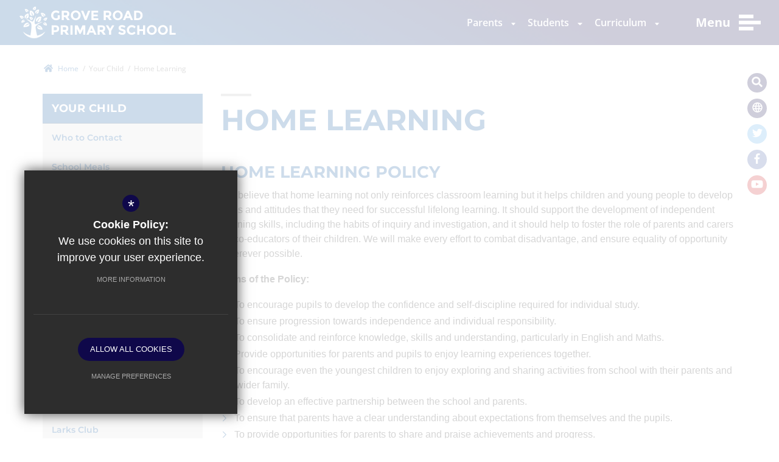

--- FILE ---
content_type: text/html; charset=UTF-8
request_url: https://www.groveroad.herts.sch.uk/166/home-learning
body_size: 9500
content:
<!DOCTYPE html>
<html lang="en">
    <head>
        <meta http-equiv="Content-Type" content="text/html; charset=UTF-8" />
        <title>Home Learning - Grove Road Primary School</title>
        <meta name="description" content="Grove Road Primary School is a two form entry school with a nursery welcoming children between the ages of 3 and 11. The school is based in Tring and is part of the Ridgeway Learning Partnership Trust.." />
        <meta name="keywords" content="" />
        <meta name="robots" content="index,follow" />
        <meta http-equiv="X-UA-Compatible" content="IE=edge" />
	<meta name="twitter:card" content="summary_large_image" />
    <meta name="twitter:title" content="Home Learning - Grove Road Primary School" />
    <meta name="twitter:domain" content="https://www.groveroad.herts.sch.uk/166/home-learning" />
    <meta name="twitter:description" content="Grove Road Primary School is a two form entry school with a nursery welcoming children between the ages of 3 and 11. The school is based in Tring and is part of the Ridgeway Learning Partnership Trust.." />
    <meta property="og:type" content="article" />
    <meta property="og:title" content="Home Learning - Grove Road Primary School" />
    <meta property="og:url" content="https://www.groveroad.herts.sch.uk/166/home-learning" />
    <meta property="og:description" content="Grove Road Primary School is a two form entry school with a nursery welcoming children between the ages of 3 and 11. The school is based in Tring and is part of the Ridgeway Learning Partnership Trust.." />
            		<meta name="google-site-verification" content="ZIvApG0V1y3rEJ5jljDBtXHE_L0epmoB-F1h1RK-rek" />
		<meta name="viewport" content="width=device-width, initial-scale=1.0" /><link rel="shortcut icon" type="image/x-icon" href="/favicon.ico" /><meta name="fid" content="0"/>
<script>document.documentElement.className = 'js';</script><link href="https://fonts.cleverbox.co.uk/css2?family=Montserrat:300,400,500,600,700|Open+Sans:300,400,600,700" rel="stylesheet" type="text/css"><script defer src="https://assets.reactcdn.co.uk/fontawesome/fontawesome-all.min.js"></script><link href="/css/site_styles.css" rel="stylesheet" type="text/css"/>
<script src="https://ajax.googleapis.com/ajax/libs/jquery/2.1.3/jquery.min.js"></script>
</head>
<body class="not_home page">
<div id="opennav_overlay" class="slideout_close"></div><div id="slideout_nav"><a href="#" id="slideout_close" class="slideout_close"><span class="close_text">Close</span><div class="inner"></div></a><div class="pad"><div class="scroll mCustomScrollbar"><ul id="slideout_nav_list" class="clfx" >
	<li><a title="Home" href="/" class="nav_home" data-pid="1"><span>Home</span></a></li>
	<li><a title="Key Information" href="/9/key-information" data-pid="9"><span>Key Information</span></a></li>
	<li class="sub"><a title="News &amp; Dates" href="/60/news-blog" data-pid="14"><span>News &amp; Dates</span></a>
	<ul>

		<li><a title="News Blog" href="/60/news-blog"><span>News Blog</span></a></li>
		<li><a title="Newsletters" href="/61/newsletters"><span>Newsletters</span></a></li>
		<li><a title="Letters Home" href="/62/letters-home"><span>Letters Home</span></a></li>
		<li><a title="Term Dates" href="/63/term-dates"><span>Term Dates</span></a></li>
		<li><a title="Calendar" href="/64/calendar"><span>Calendar</span></a></li>
		<li><a title="School Gallery" href="/66/school-gallery"><span>School Gallery</span></a></li>
	</ul>
	</li>
	<li class="sub"><a title="About Our School" href="/15/headteachers-welcome" data-pid="8"><span>About Our School</span></a>
	<ul>

		<li><a title="Headteacher's Welcome" href="/15/headteachers-welcome"><span>Headteacher's Welcome</span></a></li>
		<li><a title="Vision, Ethos &amp; Values" href="/16/vision-ethos-values"><span>Vision, Ethos &amp; Values</span></a></li>
		<li><a title="Admissions" href="/37/admissions"><span>Admissions</span></a></li>
		<li><a title="Staff" href="/18/staff"><span>Staff</span></a></li>
		<li><a title="Governors &amp; Trustees" href="/19/governors-trustees"><span>Governors &amp; Trustees</span></a></li>
		<li><a title="Results" href="/20/results"><span>Results</span></a></li>
		<li><a title="Ofsted" href="/21/ofsted"><span>Ofsted</span></a></li>
		<li><a title="Performance Tables" href="/22/performance-tables"><span>Performance Tables</span></a></li>
		<li><a title="House System" href="/23/house-system"><span>House System</span></a></li>
		<li><a title="Current Vacancies" href="/854/current-vacancies"><span>Current Vacancies</span></a></li>
		<li><a title="Friends Of Grove" href="/25/friends-of-grove"><span>Friends Of Grove</span></a></li>
		<li><a title="Ridgeway Learning Partnership" href="/443/ridgeway-learning-partnership"><span>Ridgeway Learning Partnership</span></a></li>
	</ul>
	</li>
	<li class="sel sub"><a title="Your Child" href="/57/who-to-contact" data-pid="13"><span>Your Child</span></a>
	<ul>

		<li><a title="Who to Contact" href="/57/who-to-contact"><span>Who to Contact</span></a></li>
		<li><a title="School Meals" href="/56/school-meals"><span>School Meals</span></a></li>
		<li><a title="The School Day" href="/54/the-school-day"><span>The School Day</span></a></li>
		<li><a title="Uniform" href="/55/uniform"><span>Uniform</span></a></li>
		<li><a title="Reports / Consultation" href="/53/reports-consultation"><span>Reports / Consultation</span></a></li>
		<li><a title="Online Safety" href="/190/online-safety"><span>Online Safety</span></a></li>
		<li><a title="Owls Club" href="/59/owls-club"><span>Owls Club</span></a></li>
		<li class="sel"><a title="Home Learning" href="/166/home-learning"><span>Home Learning</span></a></li>
		<li><a title="Local Links" href="/722/local-links"><span>Local Links</span></a></li>
		<li><a title="OPAL Play" href="/783/opal-play"><span>OPAL Play</span></a></li>
		<li><a title="Larks Club" href="/811/larks-club"><span>Larks Club</span></a></li>
	</ul>
	</li>
	<li class="sub"><a title="Nursery" href="/36/visits-and-application-information" data-pid="10"><span>Nursery</span></a>
	<ul>

		<li><a title="Visits and Application Information" href="/36/visits-and-application-information"><span>Visits and Application Information</span></a></li>
		<li><a title="Nursery Information" href="/35/nursery-information"><span>Nursery Information</span></a></li>
	</ul>
	</li>
	<li class="sub"><a title="SEND &amp; Inclusion" href="/476/mental-health-and-well-being" data-pid="474"><span>SEND &amp; Inclusion</span></a>
	<ul>

		<li><a title="Mental Health and Well-being" href="/476/mental-health-and-well-being"><span>Mental Health and Well-being</span></a></li>
		<li><a title="Equality" href="/477/equality"><span>Equality</span></a></li>
		<li><a title="Pupil Premium" href="/478/pupil-premium"><span>Pupil Premium</span></a></li>
		<li><a title="Special Educational Needs and Disabilities" href="/490/special-educational-needs-and-disabilities"><span>Special Educational Needs and Disabilities</span></a></li>
		<li><a title="Behaviour" href="/498/behaviour"><span>Behaviour</span></a></li>
		<li><a title="Medical" href="/502/medical"><span>Medical</span></a></li>
	</ul>
	</li>
	<li class="sub"><a title="Curriculum" href="/38/curriculum-overview" data-pid="11"><span>Curriculum</span></a>
	<ul>

		<li><a title="Curriculum Overview" href="/38/curriculum-overview"><span>Curriculum Overview</span></a></li>
		<li><a title="Year Group Overview" href="/344/year-group-overview"><span>Year Group Overview</span></a></li>
		<li><a title="Subjects" href="/39/subjects"><span>Subjects</span></a></li>
		<li><a title="EYFS Curriculum" href="/364/eyfs-curriculum"><span>EYFS Curriculum</span></a></li>
		<li><a title="Recovery Curriculum" href="/383/recovery-curriculum"><span>Recovery Curriculum</span></a></li>
		<li><a title="Learning to Learn" href="/40/learning-to-learn"><span>Learning to Learn</span></a></li>
		<li><a title="Growth Mindset" href="/41/growth-mindset"><span>Growth Mindset</span></a></li>
		<li><a title="British Values" href="/42/british-values"><span>British Values</span></a></li>
		<li><a title="Remote Learning" href="/194/remote-learning"><span>Remote Learning</span></a></li>
		<li><a title="Eco Team" href="/447/eco-team"><span>Eco Team</span></a></li>
		<li><a title="Pro-social Practice" href="/611/pro-social-practice"><span>Pro-social Practice</span></a></li>
		<li><a title="Outdoor Learning" href="/634/outdoor-learning"><span>Outdoor Learning</span></a></li>
	</ul>
	</li>
	<li><a title="Covid-19 Updates &amp; Information" href="/230/covid-19-updates-information" data-pid="230"><span>Covid-19 Updates &amp; Information</span></a></li>
	<li><a title="Contact Us" href="/6/contact-us" data-pid="6"><span>Contact Us</span></a></li></ul>
</div></div></div><div id="body_wrap" class="sf_home"><div id="search" class="clfx inner">
        <div class="container clfx">
            <form action="/search" id="search_form" method="post" class="search">
                <a href="#" id="search_go" class="search_go"><i class="fas fa-search fa-lg"></i></a>
                <input type="text" name="kw" id="kw" class="kw" placeholder="Search site" value="" />
                <a href="#" id="search_close"><i class="fas fa-times"></i></a>
            </form>
        </div>
    </div><div id="header_wrap"><div id="header_right_top" class="clfx">
<a href="#" id="search_open" class="header_top_link"><span><span>Search</span></span><i class="fa fa-fw fa-search"></i></a><div id="google_translate" class="header_top_link"><span><span>Translate</span></span><i class="far fa-globe"></i></div>
<a href="http://www.twitter.com/RidgewayLP" class="header_top_link twitter" title="Twitter" rel="external"><span><span>Twitter</span></span><i class="fab fa-twitter"></i></a><a href="https://www.facebook.com/GroveRoadPrimarySchoolTring" class="header_top_link facebook" title="Facebook" rel="external"><span><span>Facebook</span></span><i class="fab fa-facebook-f"></i></a><a href="https://www.youtube.com/channel/UCjPVyw_PpfnW-TSCyqHhCLg" class="header_top_link youtube" title="YouTube" rel="external"><span><span>YouTube</span></span><i class="fab fa-youtube"></i></a></div>

<header>
	    <div class="clfx">
 
<a id="header_logo" href="/" title="Grove Road Primary School"><img src="/images/logo.png" alt="Grove Road Primary School" /></a>
 
<div id="header_right" class="clfx">
 <div id="header_right_bot" class="clfx">
 
<nav id="header_links">
<ul>
<li id="toplink_1"><a href="#" rel="preventdefault" class="title" title="Parents">Parents  <i class="fas fa-caret-down"></i></a><div class="wide"><ul class="sub_headerlink">
<li class="arrow"></li><li><a href="/25/grove-road-primary-school-association" title="F.O.G." rel="external"><span>F.O.G.</span></a>
</li>
<li><a href="https://www.mapac.com/education/parents/uniform/GroveRoadPrimaryHP23" title="Mapac Uniform" rel="external"><span>Mapac Uniform</span></a>
</li>
<li><a href="/21/ofsted" title="Ofsted Parent View" rel="external"><span>Ofsted Parent View</span></a>
</li>
<li><a href="https://groveroad.schoolcloud.co.uk/" title="Parent Consultations"><span>Parent Consultations</span></a>
</li>
<li><a href="https://login.schoolgateway.com/0/auth/login" title="School Gateway" rel="external"><span>School Gateway</span></a>
</li>
<li><a href="https://tapestryjournal.com/" title="Tapestry" rel="external"><span>Tapestry</span></a>
</li>
<li class="last no_border"><a href="https://www.thegivingmachine.co.uk/" title="The Giving Machine" rel="external"><span>The Giving Machine</span></a>
</li>
</ul><!--end headerlink-->
</li><li id="toplink_2"><a href="#" rel="preventdefault" class="title" title="Students">Students  <i class="fas fa-caret-down"></i></a><div class="wide"><ul class="sub_headerlink">
<li class="arrow"></li><li><a href="https://classroom.google.com/" title="Google Classroom" rel="external"><span>Google Classroom</span></a>
</li>
<li><a href="https://www.mymaths.co.uk/" title="MyMaths" rel="external"><span>MyMaths</span></a>
</li>
<li class="no_border"><a href="https://www.spag.com/" title="SPaG" rel="external"><span>SPaG</span></a>
</li>
<li class="last no_border"><a href="https://ttrockstars.com/" title="TimesTables Rockstars" rel="external"><span>TimesTables Rockstars</span></a>
</li>
</ul><!--end headerlink-->
</li><li id="toplink_3" class="last"><a href="#" rel="preventdefault" class="title" title="Curriculum">Curriculum  <i class="fas fa-caret-down"></i></a><div class="wide"><ul class="sub_headerlink">
<li class="arrow"></li><li><a href="/38/curriculum-overview" title="Curriculum Overview"><span>Curriculum Overview</span></a>
</li>
<li><a href="/344/year-group-overview" title="Year Group Overview"><span>Year Group Overview</span></a>
</li>
<li><a href="/39/subjects" title="Subjects" rel="external"><span>Subjects</span></a>
</li>
<li><a href="/364/eyfs-curriculum" title="EYFS Curriculum"><span>EYFS Curriculum</span></a>
</li>
<li><a href="/383/recovery-curriculum" title="Recovery Curriculum"><span>Recovery Curriculum</span></a>
</li>
<li><a href="/40/learning-to-learn" title="Learning to Learn"><span>Learning to Learn</span></a>
</li>
<li><a href="/41/growth-mindset" title="Growth Mindset" rel="external"><span>Growth Mindset</span></a>
</li>
<li><a href="/42/british-values" title="British Values"><span>British Values</span></a>
</li>
<li class="no_border"><a href="/194/remote-learning" title="Remote Learning"><span>Remote Learning</span></a>
</li>
<li class="last no_border"><a href="/447/eco-team" title="Eco Team" rel="external"><span>Eco Team</span></a>
</li>
</ul><!--end headerlink-->
</li></ul>
</nav><!--end headerlink-->
<a href="#" id="menu_open_close" class="nav_open" title="Menu">Menu<div class="burger"></div>  </a></div>
 
</div>
 
</div>
        </header>

</div><main><div id="bread_wrap"><div class="container"><ul id="bread" class="clfx" itemscope itemtype="http://schema.org/BreadcrumbList">
<li id="bread_home" itemprop="itemListElement" itemscope itemtype="http://schema.org/ListItem"><a href="/" itemprop="item"><span itemprop="name"><i class="fas fa-home"></i> Home</span></a><meta itemprop="position" content="1" /></li>
<li><span>Your Child</span></li>
<li id="this" itemprop="itemListElement" itemscope itemtype="http://schema.org/ListItem"><a href="/166/home-learning" itemprop="item"><span itemprop="name">Home Learning</span></a><meta itemprop="position" content="3" /></li>
</ul>

</div></div><div id="content" class="clfx inner" data-aos="fade-up">

<div class="container"><div class="row"><div id="middlecol" class="col-xs-12 col-md-9 col-md-push-3 hascol_left"><section><h1 class="main_heading">Home Learning</h1>
<div id="main_body">
<h3><b id="docs-internal-guid-4ce077db-7fff-e98d-d7e4-e001df6a01ad">Home Learning Policy</b></h3>

<p>We believe that home learning not only reinforces classroom learning but it helps children and young people to develop skills and attitudes that they need for successful lifelong learning. It should support the development of independent learning skills, including the habits of inquiry and investigation, and it should help to foster the role of parents and carers as co-educators of their children. We will make every effort to combat disadvantage, and ensure equality of opportunity wherever possible.</p>

<p dir="ltr"><b id="docs-internal-guid-4ce077db-7fff-e98d-d7e4-e001df6a01ad">&nbsp;Aims of the Policy:</b></p>

<ul dir="ltr">
	<li role="presentation">To encourage pupils to develop the confidence and self-discipline required for individual study.</li>
	<li role="presentation">To ensure progression towards independence and individual responsibility.</li>
	<li role="presentation">To consolidate and reinforce knowledge, skills and understanding, particularly in English and Maths.</li>
	<li role="presentation">Provide opportunities for parents and pupils to enjoy learning experiences together.</li>
	<li role="presentation">To encourage even the youngest children to enjoy exploring and sharing activities from school with their parents and wider family.</li>
	<li role="presentation">To develop an effective partnership between the school and parents.</li>
	<li role="presentation">To ensure that parents have a clear understanding about expectations from themselves and the pupils.</li>
	<li role="presentation">To provide opportunities for parents to share and praise achievements and progress.</li>
	<li role="presentation">To ensure consistency of approach throughout the schoo<b>l.</b></li>
	<li role="presentation">To ensure the needs of the individual are taken into account.</li>
	<li role="presentation">To prepare children for each new phase of their education.</li>
</ul>

<p dir="ltr"><b id="docs-internal-guid-4ce077db-7fff-e98d-d7e4-e001df6a01ad">Roles and responsibilities</b></p>

<p dir="ltr">The&nbsp;Senior leadership team will ensure that homework is:</p>

<ul dir="ltr">
	<li role="presentation">An integral part of the curriculum and is planned and prepared alongside all other programmes of learning.</li>
	<li role="presentation">Appropriate to the age, ability and circumstances of the pupils, taking into account special educational needs.</li>
	<li role="presentation">Coordinated in order to be manageable and meaningful for children.&nbsp;</li>
	<li role="presentation">Informed by governmental guidance and best practice.</li>
</ul>

<p dir="ltr"><b id="docs-internal-guid-4ce077db-7fff-e98d-d7e4-e001df6a01ad">&nbsp;Teachers will ensure that:</b></p>

<ul dir="ltr">
	<li role="presentation">Pupils and parents are given clear explanations of Home Learning tasks. This will include the day the work will be set and the deadlines for completion.</li>
	<li role="presentation">Tasks are set and marked in line with whole school guidance and agreed expectations.</li>
	<li role="presentation">Pupils understand the learning purpose of the tasks.</li>
	<li role="presentation">It is clear to pupils how their tasks consolidate and extend the learning&nbsp; they are doing in school.</li>
	<li role="presentation">They inform parents/carers if a pattern of avoidance develops or there appears to be any other issues relating to home learning.</li>
	<li role="presentation">Success is celebrated, tasks are marked and feedback given on a regular basis.</li>
</ul>

<p dir="ltr"><b id="docs-internal-guid-4ce077db-7fff-e98d-d7e4-e001df6a01ad">Pupils will be required to:</b></p>

<ul dir="ltr">
	<li role="presentation">Demonstrate a commitment to spending an appropriate amount of time completing the tasks set.</li>
	<li role="presentation">Write in pencil or handwriting/ink pen, not felt tip pens unless appropriate for the task.</li>
	<li role="presentation">Present their learning in line with presentation guidelines.</li>
	<li role="presentation">Return their learning in by the due date</li>
</ul>

<p dir="ltr"><b id="docs-internal-guid-4ce077db-7fff-e98d-d7e4-e001df6a01ad">&nbsp;Parents/carers can support by:</b></p>

<ul dir="ltr">
	<li role="presentation">Make it clear to their children that they value home learning and are willing to support the school with their approach. This includes encouragement and praise at all levels.</li>
	<li role="presentation">Encourage the children to take pride in their work.&nbsp;</li>
	<li role="presentation">Monitor home learning and inform their child&rsquo;s teacher if an issue arises<b>.</b></li>
	<li role="presentation">Support children to plan their time and meet deadlines.</li>
	<li role="presentation">Give teachers any useful feedback&nbsp;</li>
	<li role="presentation">Provide a suitable place in which homework can be completed, whether working alone or with an adult.<b>&nbsp;</b></li>
</ul>

<p dir="ltr">Following e-safety guidelines, we ask parents/carers to ensure that computers with access to the Internet are located in a family room where they can monitor their child&rsquo;s use of Internet sites.</p>

<h3 dir="ltr"><b id="docs-internal-guid-4ce077db-7fff-e98d-d7e4-e001df6a01ad">Special Educational Needs and vulnerable children&nbsp;</b></h3>

<p dir="ltr">Reasonable adjustments will be made to support children with recognised special educational needs . In this way, we hope to promote success and learning for all.&nbsp;&nbsp;</p>

<h3 dir="ltr"><b id="docs-internal-guid-4ce077db-7fff-e98d-d7e4-e001df6a01ad">Content and Expectations</b></h3>

<p dir="ltr">The main focus of home learning will be to develop, practise and consolidate key knowledge, skills and understanding in a range of skills across the curriculum. Home Learning in English and Maths will be set weekly and will consolidate learning from the previous week in school.&nbsp;</p>

<p dir="ltr">Home learning will be a combination of formal exercises to support progress but may also include activities to be completed in collaboration with or supported by family members. This might include reading, researching or teaching another member of the family something they have learnt or using Knowledge Organisers to quiz and learn key facts, dates, people, places etc. which will in turn support their learning in school.&nbsp;</p>

<p dir="ltr">Home learning in Maths and English will be set on a Wednesday and will need to be completed by Mondays. This gives pupils the weekend to complete Home Learning. Teachers will follow up with pupils and parents/ carers if Home Learning is not completed on a regular basis.</p>

<h3 dir="ltr"><b id="docs-internal-guid-f3588388-7fff-4229-6d16-7ae86acb089c">Google Classroom</b></h3>

<p dir="ltr">Each pupil has a Google school email and will have access to an online &lsquo;Year Group Classroom&rsquo;. All learning will be sent out on Google Classrooms with clear explanations, instructions and expectations.&nbsp;</p>

<p dir="ltr">English and Maths tasks will be set and sent out on Google Classroom each week on a Wednesday.&nbsp;</p>

<p dir="ltr">Knowledge Organisers will be uploaded at the beginning of the half term so pupils can begin to become acquainted with the information and facts they will learn across the half term.&nbsp;</p>

<p dir="ltr">Pupils who do not have the facility to work remotely will be provided with a Home Learning book in which to record their learning. Paper copies of all resources will also be provided.</p>

<p dir="ltr">Teachers will check the digital learning platforms used to review pupil engagement and progress. Writing tasks will be marked and house points will be awarded for effort.&nbsp;</p>

<h3 dir="ltr"><b id="docs-internal-guid-f3588388-7fff-4229-6d16-7ae86acb089c">Expectations:</b></h3>

<p dir="ltr">Although there are currently no DfE set requirements for the amount of homework set each week. The following provides a guide to what might be a typical expectation as children move through the school.</p>

<table>
	<thead>
		<tr>
			<th scope="col">
			<p dir="ltr"><b id="docs-internal-guid-dea88302-7fff-5344-f412-64b059814092">Year Group&nbsp;</b></p>
			</th>
			<th colspan="2" scope="col">
			<p dir="ltr"><b id="docs-internal-guid-dea88302-7fff-5344-f412-64b059814092">Suggested time allocation (average per week)&nbsp;</b></p>
			</th>
		</tr>
	</thead>
	<tbody>
		<tr>
			<td>
			<p dir="ltr">Reception (Foundation Stage)</p>
			</td>
			<td>
			<p dir="ltr">1/2 hour across the week</p>
			</td>
			<td rowspan="5">
			<p dir="ltr">These suggested time allocations include reading and the other on-going activities listed above</p>
			</td>
		</tr>
		<tr>
			<td>
			<p dir="ltr">Key Stage 1 &ndash; Years 1 &amp; 2</p>
			</td>
			<td>
			<p dir="ltr">1 hour across the week</p>
			</td>
		</tr>
		<tr>
			<td>
			<p dir="ltr">Key Stage 2 &ndash; Years 3 &amp; 4</p>
			</td>
			<td>
			<p dir="ltr">1 hour across the week</p>
			</td>
		</tr>
		<tr>
			<td>
			<p dir="ltr">Key Stage 2 &ndash; Year 5</p>
			</td>
			<td>
			<p dir="ltr">2 hours per week</p>
			</td>
		</tr>
		<tr>
			<td>
			<p dir="ltr">Key Stage 2 &ndash; Year 6</p>
			</td>
			<td>
			<p dir="ltr">2 hours per week</p>
			</td>
		</tr>
	</tbody>
</table>

<p dir="ltr">Each year group has the option of one &lsquo;Family Week&rsquo; per half term, giving parents some flexibility across each half term. Parents can select when they use this and pupils should let the class teacher know. Family week should only be used once in a half term.<b>&nbsp;</b></p>

<h3 dir="ltr"><b id="docs-internal-guid-f3588388-7fff-4229-6d16-7ae86acb089c">Arrangements for monitoring and evaluation:</b></h3>

<p dir="ltr">The leadership team monitors home learning provision by checking planning, pupils&rsquo; learning and Reading Records, in addition to sampling the quality of resources sent home. The leadership team and governors review the effectiveness of this policy every two years.</p>

<p dir="ltr">Staff, pupils and parents will be consulted on any changes to better understand the efficacy and implementation of the policy intent.</p></div>
<div id="footer_page_gallery"></div>
</section></div><div id="leftcol" class="col-xs-12 col-md-3 col-md-pull-9">
<ul id="leftnav"><li><h3 class="heading heading_left_nav">Your Child</h3></li>
	<li><a title="Who to Contact" href="/57/who-to-contact" data-pid="57"><span>Who to Contact</span></a></li>
	<li><a title="School Meals" href="/56/school-meals" data-pid="56"><span>School Meals</span></a></li>
	<li><a title="The School Day" href="/54/the-school-day" data-pid="54"><span>The School Day</span></a></li>
	<li><a title="Uniform" href="/55/uniform" data-pid="55"><span>Uniform</span></a></li>
	<li><a title="Reports / Consultation" href="/53/reports-consultation" data-pid="53"><span>Reports / Consultation</span></a></li>
	<li><a title="Online Safety" href="/190/online-safety" data-pid="190"><span>Online Safety</span></a></li>
	<li><a title="Owls Club" href="/59/owls-club" data-pid="59"><span>Owls Club</span></a></li>
	<li class="sel"><a title="Home Learning" href="/166/home-learning" data-pid="166"><span>Home Learning</span></a></li>
	<li><a title="Local Links" href="/722/local-links" data-pid="722"><span>Local Links</span></a></li>
	<li><a title="OPAL Play" href="/783/opal-play" data-pid="783"><span>OPAL Play</span></a></li>
	<li><a title="Larks Club" href="/811/larks-club" data-pid="811"><span>Larks Club</span></a></li>
</ul>


</div><!--end leftcol-->

</div></div></div></main>
<footer id="website-footer" class="clfx">
	<div class="container">
		<div class="row"><div class="col-sm-9"><nav id="footer_nav">
<ul>
	<li class="first"><a href="/2/sitemap">Sitemap</a>
	<li><a href="/3/terms-of-use">Terms of Use</a>
	<li><a href="/4/privacy-policy">Privacy Policy</a>
	<li class="last"><a href="/5/cookie-usage">Cookie Usage</a><li id="highvis"><a href="https://www.groveroad.herts.sch.uk/166/home-learning?highvis" rel="nofollow">High Visibility Version</a></li>
</ul></nav>
</div><div class="col-sm-3">
        <a href="http://www.cleverbox.co.uk/18/school-website-design" id="cleverbox_link" rel="external">School website by <span>Cleverbox</span></a>
      </div></div><div class="registerd_footer"><p>Grove Road Primary School is committed to equality of opportunity for all pupils, staff, parents and carers. Policies have been written and reviewed with due regard to the Equalities Act 2010.</p></div></div>
</footer>
<script src="https://s3-eu-west-1.amazonaws.com/cb-outdatedbrowser/outdatedbrowser.min.js"></script><div id="outdated"><h6>Your browser is out-of-date!</h6><p>Update your browser to view this website correctly. <a id="btnUpdateBrowser" href="http://outdatedbrowser.com/">Update my browser now </a></p><p class="last"><a href="#" id="btnCloseUpdateBrowser" title="Close">&times;</a></p></div><link href="https://s3-eu-west-1.amazonaws.com/cb-outdatedbrowser/outdatedbrowser.min.css" rel="stylesheet" type="text/css"/>
<script src="/js/site_script.js"></script>
<script>
$(function() {
		
            $('#slideout_nav ul#slideout_nav_list > li.sub > ul').slideUp();
            $('#opennav_overlay').height(0);
            $('#slideout_nav ul#slideout_nav_list > li.sub > a').on('click', function(e){
                e.preventDefault();
                if(!$(this).parent().hasClass('open')){
                    $(this).parent().addClass('open');
                }else{
                    $(this).parent().removeClass('open');
                }
                $(this).parent().find('> ul').slideToggle();
            });
            $('.nav_open').on('click', function(e){
                e.preventDefault();
                $('#opennav_overlay, #slideout_nav, body, html').addClass('open');
                $('#body_wrap').addClass('slideOut');
                $(this).addClass('open');
                
                     //Disable Scroll
                     if ($(document).height() > $(window).height()) {
                         var scrollTop = ($('html').scrollTop()) ? $('html').scrollTop() : $('body').scrollTop(); // Works for Chrome, Firefox, IE...
                         $('html').addClass('noscroll').css('top',-scrollTop);         
                    }
                    
                var LiSub = $('#slideout_nav ul#slideout_nav_list > li.sub');
                
                LiSub.each(function() {
                    var subA = $(this).children('a');
                    if (!subA.find('.svg-inline--fa').length) {
                        subA.append('<div class=\'icon plus-to-minus\'></div>');
                    }
                });

                if($(this).hasClass('search_nav_open')){
                    $('#kw').focus();
                }
                setTimeout (function(){
                    $('#menu_button').addClass('slideout_close').removeClass('nav_open');
                }, 500);
                $('#opennav_overlay').height('100%');
            });
            $(document).on('click', '.slideout_close', function(e){
                e.preventDefault();
                $('#opennav_overlay, #slideout_nav, body, html').removeClass('open');
                $('#body_wrap').removeClass('slideOut');
                $('.nav_open').removeClass('open');
                
                var scrollTop = parseInt($('html').css('top'));
                $('html').removeClass('noscroll');
                $('html,body').scrollTop(-scrollTop);
                
                //Enable Scroll
                setTimeout (function(){
                    $('#menu_button').addClass('nav_open').removeClass('slideout_close');
                    $('#opennav_overlay').height(0);
                }, 500);
            });
            $('#slideout_nav ul#slideout_nav_list > li.sub.sel').each( function(){
                if(!$(this).hasClass('open')){
                    $('#slideout_nav ul#slideout_nav_list > li.sub').removeClass('open');
                    $(this).addClass('open');
                }
                $('#slideout_nav ul#slideout_nav_list > li.sub > ul').not($(this).find('> ul')).slideUp();
                $(this).find('> ul').slideToggle();
            });
        
		
                    var mobile_device = false;
                    if( /Android|webOS|iPhone|iPad|iPod|BlackBerry|IEMobile|Opera Mini/i.test(navigator.userAgent) ) {
                        mobile_device = true;
                    }
                    $('#header_links > ul > li').hover(function(e){
                        if (!mobile_device){
                            e.preventDefault();
                            e.stopPropagation();
                            var ths = $(this);
                            $('ul', ths).stop().slideDown();
                        }
                        }, function(){
                        if (!mobile_device){
                          var ths = $(this).parent();
                          $('ul', ths).stop().slideUp();
                        }
                    });
                    
                    $('#header_links > ul > li > a').click(function(e){
                        if (mobile_device){
                         e.preventDefault();
                         e.stopPropagation();
                         var ths = $(this).parent();
                            if ($('ul', ths).css('display')=='none') {
                                $('#header_links ul li ul').slideUp();
                                $('ul', ths).stop().slideDown();
                            } else {
                                $('#header_links ul li ul').slideUp();
                            }
                        }
                    });
          
                
		sports_fixtures.sports_fixtures_links();
});
</script>
<script src='//translate.google.com/translate_a/element.js?cb=googleTranslateElementInit' async></script>
<script>
                (function() {
                    var ga4_global = document.createElement('script'); ga4_global.type = 'text/javascript'; ga4_global.async = true;
                    ga4_global.src = 'https://www.googletagmanager.com/gtag/js?id=G-9SB6HS2QE0';
                    var s4_global = document.getElementsByTagName('script')[0]; s4_global.parentNode.insertBefore(ga4_global, s4_global);
                })();
                window.dataLayer = window.dataLayer || [];
                function gtag(){dataLayer.push(arguments);}
                gtag('consent', 'default', {
                    'ad_storage': 'denied',
                    'analytics_storage': 'denied',
                    'ad_user_data': 'denied',
                    'ad_personalization': 'denied'
                  });
                gtag('js', new Date());
                gtag('config', 'G-9SB6HS2QE0');
            </script>
<script>
                (function() {
                    var ga4 = document.createElement('script'); ga4.type = 'text/javascript'; ga4.async = true;
                    ga4.src = 'https://www.googletagmanager.com/gtag/js?id=G-QB7MSGE7QC';
                    var s4 = document.getElementsByTagName('script')[0]; s4.parentNode.insertBefore(ga4, s4);
                })();
                window.dataLayer = window.dataLayer || [];
                function gtag(){dataLayer.push(arguments);}
                gtag('consent', 'default', {
                    'ad_storage': 'denied',
                    'analytics_storage': 'denied',
                    'ad_user_data': 'denied',
                    'ad_personalization': 'denied'
                  });
                gtag('js', new Date());
                gtag('config', 'G-QB7MSGE7QC');
            </script>
<div id="cb_cookie_policy_popup_shroud" class="seen"></div><div id="cb_cookie_policy_default">
    <div id="cb_cookie_policy_popup" class="seen">
        <div class="cb_cookie_policy_popup clfx">
            <div class="cb_cookie_policy_popup_text">
                <div class="cb_cookie_policy_popup_icon" title="Cookie Settings"><span style="">*</span></div>
                <strong>Cookie Policy:</strong> We use cookies on this site to improve your user experience. <br/><a href="/5/cookie-usage" class="cb_cookie_button" title="Read more about our cookie policy">More Information</a>
            </div>

            <div class="cb_cookie_policy_popup_options" id="cb_cookie_landing">
                <a class="cb_cookie_button" id="_cb_accept" href="#">Allow All Cookies</a><br/>                <a class="cb_cookie_button" id="_cb_preferences" href="#">Manage Preferences</a>
            </div>
            <div class="cb_cookie_policy_popup_options" id="cb_cookie_preferences">
                <span>
                    <input id="_cb_accept_thirdparty" type="radio" name="thirdparty" value="denied">
                    <label for="_cb_accept_thirdparty">Deny Cookies</label>
                </span>
                <span>
                    <input id="_cb_accept_all" type="radio" name="thirdparty" value="accepted">
                    <label for="_cb_accept_all">Allow All Cookies</label>
                </span>
                <br/>                <a class="cb_cookie_button" id="_cb_accept_pref" href="#">Submit & Close</a>
            </div>

        </div>
    </div>
</div>

<link href="/include_v3/cookie_popup/cookie_popup_v6.css" rel="stylesheet" type="text/css">
<script src="/include_v3/cookie_popup/cookie_popup_v6.js"></script><link href="/include_v3/css_cb_logo/cb_logo.css" rel="stylesheet" type="text/css">
<script type="application/ld+json">{"@context":"https:\/\/schema.org","@type":"Organization","url":"https:\/\/www.groveroad.herts.sch.uk","name":"Grove Road Primary School","telephone":"01442 822056","address":{"@type":"PostalAddress","streetAddress":"Grove Road","addressLocality":"Tring","addressRegion":"Hertfordshire","postalCode":"HP23 5PD","addressCountry":"GB"},"sameAs":["https:\/\/www.facebook.com\/GroveRoadPrimarySchoolTring","https:\/\/www.x.com\/RidgewayLP"]}</script>
<script type="application/ld+json">{"@context":"https:\/\/schema.org","@type":"WebPage","sameAs":["https:\/\/www.facebook.com\/GroveRoadPrimarySchoolTring","https:\/\/www.x.com\/RidgewayLP"]}</script>

</body>
</html></div>

--- FILE ---
content_type: text/css;charset=UTF-8
request_url: https://fonts.cleverbox.co.uk/css2?family=Montserrat:300,400,500,600,700|Open+Sans:300,400,600,700
body_size: -21
content:

@font-face {
  font-family: 'Montserrat';
  font-style: normal;
  font-weight: 300;
  font-display: swap;
  src: url(https://fonts.cleverbox.co.uk/montserrat/font-300.woff2) format('woff2'), url(https://fonts.cleverbox.co.uk/montserrat/font-300.woff) format('woff');
}

@font-face {
  font-family: 'Montserrat';
  font-style: normal;
  font-weight: 400;
  font-display: swap;
  src: url(https://fonts.cleverbox.co.uk/montserrat/font-400.woff2) format('woff2'), url(https://fonts.cleverbox.co.uk/montserrat/font-400.woff) format('woff');
}

@font-face {
  font-family: 'Montserrat';
  font-style: normal;
  font-weight: 500;
  font-display: swap;
  src: url(https://fonts.cleverbox.co.uk/montserrat/font-500.woff2) format('woff2'), url(https://fonts.cleverbox.co.uk/montserrat/font-500.woff) format('woff');
}

@font-face {
  font-family: 'Montserrat';
  font-style: normal;
  font-weight: 600;
  font-display: swap;
  src: url(https://fonts.cleverbox.co.uk/montserrat/font-600.woff2) format('woff2'), url(https://fonts.cleverbox.co.uk/montserrat/font-600.woff) format('woff');
}

@font-face {
  font-family: 'Montserrat';
  font-style: normal;
  font-weight: 700;
  font-display: swap;
  src: url(https://fonts.cleverbox.co.uk/montserrat/font-700.woff2) format('woff2'), url(https://fonts.cleverbox.co.uk/montserrat/font-700.woff) format('woff');
}

@font-face {
  font-family: 'Open Sans';
  font-style: normal;
  font-weight: 300;
  font-display: swap;
  src: url(https://fonts.cleverbox.co.uk/open-sans/font-300.woff2) format('woff2'), url(https://fonts.cleverbox.co.uk/open-sans/font-300.woff) format('woff');
}

@font-face {
  font-family: 'Open Sans';
  font-style: normal;
  font-weight: 400;
  font-display: swap;
  src: url(https://fonts.cleverbox.co.uk/open-sans/font-400.woff2) format('woff2'), url(https://fonts.cleverbox.co.uk/open-sans/font-400.woff) format('woff');
}

@font-face {
  font-family: 'Open Sans';
  font-style: normal;
  font-weight: 600;
  font-display: swap;
  src: url(https://fonts.cleverbox.co.uk/open-sans/font-600.woff2) format('woff2'), url(https://fonts.cleverbox.co.uk/open-sans/font-600.woff) format('woff');
}

@font-face {
  font-family: 'Open Sans';
  font-style: normal;
  font-weight: 700;
  font-display: swap;
  src: url(https://fonts.cleverbox.co.uk/open-sans/font-700.woff2) format('woff2'), url(https://fonts.cleverbox.co.uk/open-sans/font-700.woff) format('woff');
}


--- FILE ---
content_type: text/css
request_url: https://www.groveroad.herts.sch.uk/css/site_styles.css
body_size: 55809
content:
@charset "UTF-8";/*! normalize.css v3.0.1 | MIT License | git.io/normalize */.content_table,table{border-spacing:0}legend,td,th{padding:0}.col-xs-1,.col-xs-10,.col-xs-11,.col-xs-12,.col-xs-2,.col-xs-3,.col-xs-4,.col-xs-5,.col-xs-6,.col-xs-7,.col-xs-8,.col-xs-9,.imgleft10{float:left}.cf,.clfx{zoom:1}.cf:after,.clfx1,.clfx10,.clfx20,.clfx30,.clfx40,.clfx5,.clfx:after,.container-fluid:after,.container:after,.imgleft,.imgleft10,.imgleft20,.imgright10,.row:after,div.content_footer,div.video_wrapper{clear:both}*,a:active,a:hover{outline:0}.doc_table,table{border-collapse:collapse}.owl-carousel .owl-item,.slick-slider{-webkit-touch-callout:none;-webkit-tap-highlight-color:transparent}.fancybox-nav,.owl-carousel,.owl-carousel .owl-item,.slick-slider,html{-webkit-tap-highlight-color:transparent}html{font-family:sans-serif;-ms-text-size-adjust:100%;-webkit-text-size-adjust:100%}article,aside,details,figcaption,figure,footer,header,hgroup,main,nav,section,summary{display:block}audio,canvas,progress,video{display:inline-block;vertical-align:baseline}audio:not([controls]){display:none;height:0}.img-responsive,.img-thumbnail{width:100%\9;height:auto;max-width:100%}[hidden],template{display:none}a{background:0 0}abbr[title]{border-bottom:1px dotted}b,optgroup,strong{font-weight:700}dfn{font-style:italic}mark{background:#ff0;color:#000}small{font-size:80%}sub,sup{font-size:75%;line-height:0;position:relative;vertical-align:baseline}sup{top:-.5em}sub{bottom:-.25em}svg:not(:root){overflow:hidden}hr{-moz-box-sizing:content-box;box-sizing:content-box;margin-top:20px;margin-bottom:20px}pre,textarea{overflow:auto}code,kbd,pre,samp{font-family:monospace,monospace;font-size:1em}button,input,optgroup,select,textarea{color:inherit;font:inherit;margin:0}button{overflow:visible}button,select{text-transform:none}button,html input[type=button],input[type=reset],input[type=submit]{-webkit-appearance:button;cursor:pointer}button[disabled],html input[disabled]{cursor:default}button::-moz-focus-inner,input::-moz-focus-inner{border:0;padding:0}input[type=checkbox],input[type=radio]{box-sizing:border-box;padding:0}input[type=number]::-webkit-inner-spin-button,input[type=number]::-webkit-outer-spin-button{height:auto}input[type=search]{-webkit-appearance:textfield;box-sizing:content-box}input[type=search]::-webkit-search-cancel-button,input[type=search]::-webkit-search-decoration{-webkit-appearance:none}fieldset{border:1px solid silver;margin:0 2px;padding:.35em .625em .75em}legend{border:0}*,:after,:before{-webkit-box-sizing:border-box;-moz-box-sizing:border-box;box-sizing:border-box}html{font-size:10px}body{font-family:"Helvetica Neue",Helvetica,Arial,sans-serif;font-size:14px;line-height:1.428571429}button,input,select,textarea{font-family:inherit;font-size:inherit;line-height:inherit}.icon-arrow_down.icon-after:after,.icon-arrow_down.icon-before:before,.icon-arrow_left.icon-after:after,.icon-arrow_left.icon-before:before,.icon-arrow_light_left.icon-after:after,.icon-arrow_light_left.icon-before:before,.icon-arrow_light_right.icon-after:after,.icon-arrow_light_right.icon-before:before,.icon-arrow_right.icon-after:after,.icon-arrow_right.icon-before:before,.icon-arrow_up.icon-after:after,.icon-arrow_up.icon-before:before,.icon-blue_puff.icon-after:after,.icon-blue_puff.icon-before:before,.icon-burger.icon-after:after,.icon-burger.icon-before:before,.icon-circles.icon-after:after,.icon-circles.icon-before:before,.icon-cleverbox.icon-after:after,.icon-cleverbox.icon-before:before,.icon-facebook.icon-after:after,.icon-facebook.icon-before:before,.icon-firefly.icon-after:after,.icon-firefly.icon-before:before,.icon-gplus.icon-after:after,.icon-gplus.icon-before:before,.icon-linkedin.icon-after:after,.icon-linkedin.icon-before:before,.icon-minus.icon-after:after,.icon-minus.icon-before:before,.icon-plus.icon-after:after,.icon-plus.icon-before:before,.icon-popup_cross.icon-after:after,.icon-popup_cross.icon-before:before,.icon-puff.icon-after:after,.icon-puff.icon-before:before,.icon-rings.icon-after:after,.icon-rings.icon-before:before,.icon-twitter.icon-after:after,.icon-twitter.icon-before:before{font-family:icons;font-weight:400;font-variant:normal;text-transform:none;-webkit-font-smoothing:antialiased;-moz-osx-font-smoothing:grayscale;speak:none;font-style:normal}a:focus{outline-offset:-2px}figure{margin:0}.img-responsive{display:block}.img-rounded{border-radius:6px}.img-thumbnail{padding:4px;line-height:1.428571429;background-color:#fff;border:1px solid #ddd;border-radius:4px;display:inline-block}.container-fluid:after,.container-fluid:before,.container:after,.container:before,.row:after,.row:before{content:" ";display:table}.img-circle{border-radius:50%}.sr-only{position:absolute;width:1px;height:1px;margin:-1px;padding:0;overflow:hidden;clip:rect(0,0,0,0);border:0}.sr-only-focusable:active,.sr-only-focusable:focus{position:static;width:auto;height:auto;margin:0;overflow:visible;clip:auto}.container,.container-fluid{margin-right:auto;margin-left:auto;padding-left:15px;padding-right:15px}.row{margin-left:-15px;margin-right:-15px}.col-lg-1,.col-lg-10,.col-lg-11,.col-lg-12,.col-lg-2,.col-lg-3,.col-lg-4,.col-lg-5,.col-lg-6,.col-lg-7,.col-lg-8,.col-lg-9,.col-md-1,.col-md-10,.col-md-11,.col-md-12,.col-md-2,.col-md-3,.col-md-4,.col-md-5,.col-md-6,.col-md-7,.col-md-8,.col-md-9,.col-sm-1,.col-sm-10,.col-sm-11,.col-sm-12,.col-sm-2,.col-sm-3,.col-sm-4,.col-sm-5,.col-sm-6,.col-sm-7,.col-sm-8,.col-sm-9,.col-xs-1,.col-xs-10,.col-xs-11,.col-xs-12,.col-xs-2,.col-xs-3,.col-xs-4,.col-xs-5,.col-xs-6,.col-xs-7,.col-xs-8,.col-xs-9{position:relative;min-height:1px;padding-left:15px;padding-right:15px}.col-xs-1{width:8.3333333333%}.col-xs-2{width:16.6666666667%}.col-xs-3{width:25%}.col-xs-4{width:33.3333333333%}.col-xs-5{width:41.6666666667%}.col-xs-6{width:50%}.col-xs-7{width:58.3333333333%}.col-xs-8{width:66.6666666667%}.col-xs-9{width:75%}.col-xs-10{width:83.3333333333%}.col-xs-11{width:91.6666666667%}.col-xs-12{width:100%}.col-xs-pull-0{right:auto}.col-xs-pull-1{right:8.3333333333%}.col-xs-pull-2{right:16.6666666667%}.col-xs-pull-3{right:25%}.col-xs-pull-4{right:33.3333333333%}.col-xs-pull-5{right:41.6666666667%}.col-xs-pull-6{right:50%}.col-xs-pull-7{right:58.3333333333%}.col-xs-pull-8{right:66.6666666667%}.col-xs-pull-9{right:75%}.col-xs-pull-10{right:83.3333333333%}.col-xs-pull-11{right:91.6666666667%}.col-xs-pull-12{right:100%}.col-xs-push-0{left:auto}.col-xs-push-1{left:8.3333333333%}.col-xs-push-2{left:16.6666666667%}.col-xs-push-3{left:25%}.col-xs-push-4{left:33.3333333333%}.col-xs-push-5{left:41.6666666667%}.col-xs-push-6{left:50%}.col-xs-push-7{left:58.3333333333%}.col-xs-push-8{left:66.6666666667%}.col-xs-push-9{left:75%}.col-xs-push-10{left:83.3333333333%}.col-xs-push-11{left:91.6666666667%}.col-xs-push-12{left:100%}.col-xs-offset-0{margin-left:0}.col-xs-offset-1{margin-left:8.3333333333%}.col-xs-offset-2{margin-left:16.6666666667%}.col-xs-offset-3{margin-left:25%}.col-xs-offset-4{margin-left:33.3333333333%}.col-xs-offset-5{margin-left:41.6666666667%}.col-xs-offset-6{margin-left:50%}.col-xs-offset-7{margin-left:58.3333333333%}.col-xs-offset-8{margin-left:66.6666666667%}.col-xs-offset-9{margin-left:75%}.col-xs-offset-10{margin-left:83.3333333333%}.col-xs-offset-11{margin-left:91.6666666667%}.col-xs-offset-12{margin-left:100%}.fade{opacity:0;transition:opacity .15s linear}.fade.in{opacity:1}.collapse{display:none}.collapse.in{display:block}tr.collapse.in{display:table-row}tbody.collapse.in{display:table-row-group}.collapsing{position:relative;height:0;overflow:hidden;transition:height .35s ease}@-ms-viewport{width:device-width}.visible-lg,.visible-lg-block,.visible-lg-inline,.visible-lg-inline-block,.visible-md,.visible-md-block,.visible-md-inline,.visible-md-inline-block,.visible-print,.visible-print-block,.visible-print-inline,.visible-print-inline-block,.visible-sm,.visible-sm-block,.visible-sm-inline,.visible-sm-inline-block,.visible-xs,.visible-xs-block,.visible-xs-inline,.visible-xs-inline-block{display:none!important}@font-face{font-family:icons;src:url(/fonts/icons.eot?f274675b684eb78fd722a418ed59ff96);font-weight:400;font-style:normal}@font-face{font-family:icons;src:url(/fonts/icons.eot?f274675b684eb78fd722a418ed59ff96);src:url(/fonts/icons.eot?#iefix) format("embedded-opentype"),url(/fonts/icons.woff?f274675b684eb78fd722a418ed59ff96) format("woff"),url(/fonts/icons.ttf?f274675b684eb78fd722a418ed59ff96) format("truetype");font-weight:400;font-style:normal}.icon-arrow_down.icon-after:after,.icon-arrow_down.icon-before:before{content:""}.icon-arrow_left.icon-after:after,.icon-arrow_left.icon-before:before{content:""}.icon-arrow_light_left.icon-after:after,.icon-arrow_light_left.icon-before:before{content:""}.icon-arrow_light_right.icon-after:after,.icon-arrow_light_right.icon-before:before{content:""}.icon-arrow_right.icon-after:after,.icon-arrow_right.icon-before:before{content:""}.icon-arrow_up.icon-after:after,.icon-arrow_up.icon-before:before{content:""}.icon-blue_puff.icon-after:after,.icon-blue_puff.icon-before:before{content:""}.icon-burger.icon-after:after,.icon-burger.icon-before:before{content:""}.icon-circles.icon-after:after,.icon-circles.icon-before:before{content:""}.icon-cleverbox.icon-after:after,.icon-cleverbox.icon-before:before{content:""}.icon-cross.icon-after:after,.icon-cross.icon-before:before{content:"";font-family:icons;speak:none;font-style:normal;font-weight:400;font-variant:normal;text-transform:none;-webkit-font-smoothing:antialiased;-moz-osx-font-smoothing:grayscale}.icon-facebook.icon-after:after,.icon-facebook.icon-before:before{content:""}.icon-firefly.icon-after:after,.icon-firefly.icon-before:before{content:""}.icon-gplus.icon-after:after,.icon-gplus.icon-before:before{content:""}.icon-linkedin.icon-after:after,.icon-linkedin.icon-before:before{content:""}.icon-minus.icon-after:after,.icon-minus.icon-before:before{content:""}.icon-plus.icon-after:after,.icon-plus.icon-before:before{content:""}.icon-popup_cross.icon-after:after,.icon-popup_cross.icon-before:before{content:""}.icon-puff.icon-after:after,.icon-puff.icon-before:before{content:""}.icon-rings.icon-after:after,.icon-rings.icon-before:before{content:""}.icon-twitter.icon-after:after,.icon-twitter.icon-before:before{content:""}.cf:after,.cf:before{content:" ";display:block;height:0;overflow:hidden}.break_word{overflow-wrap:break-word}.ellipsis{overflow:hidden}.ellip{display:block;height:100%}.ellip-line{display:inline-block;text-overflow:ellipsis;white-space:nowrap;word-wrap:normal;max-width:100%}.ellip,.ellip-line{position:relative;overflow:hidden}.container .container{width:auto;padding:0}div.video_wrapper{margin:0 auto 30px;text-align:center;position:relative;padding-bottom:56.25%;padding-top:25px;height:0}div.video_wrapper iframe,div.video_wrapper object{position:absolute;top:0;left:0;width:100%;height:100%}div.body_con{padding:0 10px}div.content_footer{margin:10px 0 20px;padding:10px 0 0;border-top:1px solid #D3D3D3}.imgleft,.imgleft20{float:left;margin:0 20px 20px 0}.imgleft10{margin:0 10px 10px 0}.imgright,.imgright20{float:right;margin:0 0 20px 20px;clear:both}.imgright10{float:right;margin:0 0 10px 10px}div.msg{background:#0f084a;font-weight:700;color:#fff;font-size:13px;padding:5px 10px;margin:0 0 20px}ul.errmsg,ul.errmsg li{margin:0;padding:0}ul.errmsg li{border:none;width:auto;float:none}a.lnkdoc,a.lnkdocx,a.lnkemail,a.lnkexcel,a.lnkpdf,a.lnkrss,a.lnkvideo,a.lnkword{padding:1px 0 1px 20px!important}div.col50p{width:50%;float:left}.hide{display:none}.bold{font-weight:700!important}.noborder{border:0!important}.flleft{float:left!important}.flright{float:right!important}.tcenter{text-align:center!important}.tleft{text-align:left!important}.tright{text-align:right!important}.err{color:#c00}a.arrow,a.arrow2,a.lnkemail,a.lnkexcel,a.lnkmp3,a.lnkpdf,a.lnkrss,a.lnkvideo,a.lnkword{line-height:16px;text-decoration:none}a.arrow_left .svg-inline--fa{margin-right:5px}a.arrow_right .svg-inline--fa{margin-left:5px}a.lnkpdf{background:url(/images/icons/pdf.png) center left no-repeat}a.lnkemail{background:url(/images/icons/email.png) center left no-repeat}a.lnkexcel{background:url(/images/icons/excel.png) center left no-repeat}a.lnkvideo{background:url(/images/icons/video.png) center left no-repeat}a.lnkdoc,a.lnkdocx,a.lnkword{background:url(/images/icons/word.png) center left no-repeat}a.lnkrss{background:url(/images/icons/rss.png) center left no-repeat}.width_10{width:10px}.width_20{width:20px}.width_30{width:30px}.width_40{width:40px}.width_50{width:50px}.width_60{width:60px}.width_70{width:70px}.width_80{width:80px}.width_90{width:90px}.width_100{width:100px}.width_110{width:110px}.width_120{width:120px}.width_130{width:130px}.width_140{width:140px}.width_150{width:150px}.width_160{width:160px}.width_170{width:170px}.width_180{width:180px}.width_190{width:190px}.width_200{width:200px}.width_5{width:5px}.full_width{width:100%!important}.padd10{padding:10px}.padd10t{padding-top:10px}.padd10r{padding-right:10px}.padd10b{padding-bottom:10px}.padd10l{padding-left:10px}.padd20{padding:20px}.padd20t{padding-top:20px}.padd20r{padding-right:20px}.padd20b{padding-bottom:20px}.padd20l{padding-left:20px}.marg10{margin:10px}.marg10t{margin-top:10px}.marg10r{margin-right:10px}.marg10b{margin-bottom:10px}.marg10l{margin-left:10px}.marg20{margin:20px}.marg20t{margin-top:20px}.marg20r{margin-right:20px}.marg20b{margin-bottom:20px}.marg20l{margin-left:20px}.clfx1{height:1px}.clfx5{height:5px}.clfx10{height:10px}.clfx20{height:20px}.clfx30{height:30px}.clfx40{height:40px}.clfx:after,.clfx:before{content:"";display:table}div#debug{width:100%;height:100%;overflow:auto;position:fixed;right:0;top:0;background:#fff;z-index:999999999999}div#debug.minimal{width:120px;height:30px;overflow:hidden}div#debug>p:first-child{float:right;padding-right:10px;font-size:12px}div#debug ul{margin:5px;padding:0}div#debug ul li{margin:0;padding:5px 0;list-style:none;font-size:10px;text-align:left;border-bottom:1px solid #ededed}div#debug ul li label{float:left;width:150px;font-size:14px}div#debug ul li pre{font-size:12px}div#debug ul li input{float:left;border:1px solid #ededed;padding:1px;width:190px;font-size:11px}div#at_hover{font-size:12px!important}.plus_overlay{opacity:0;position:absolute;top:0;left:0;width:100%;height:100%;background-color:rgba(0,0,0,.6);z-index:1;overflow:hidden}.plus_overlay span{height:89px;width:89px;position:absolute;top:50%;left:50%;margin:-45px 0 0 -45px;border-radius:50%;border:1px solid #FFF;text-align:center;line-height:96px}hr,img{border:0}.plus_overlay span .svg-inline--fa{font-size:25px;color:#FFF;line-height:89px}#at15s_head{font-size:12px!important}#at15pf,#at16pf{height:20px!important}html{overflow-x:hidden}html.noscroll{position:fixed;overflow-y:scroll;width:100%}.formslide_wrapper,h1.main_heading,h2{position:relative}body{margin:0;background-color:#FFF;min-width:320px!important}body:not(.home){padding:74px 0 0}h1,h2,h3,h4,h5,ol,p,ul{padding:0}body.open{overflow:hidden}#main_body a,.a_extend,div,input,label,select,td,textarea,th{font:normal normal 16px/24px Tahoma,Geneva,sans-serif}#website-footer #cleverbox_link:after,*{-webkit-font-smoothing:antialiased;-moz-osx-font-smoothing:grayscale}body,div,input,label,select,td,textarea,th{color:#333}a[name]{padding-top:80px;margin-top:-80px;display:inline-block}.content_editable a[name]{margin-top:0;padding-top:0}.owl-next,.owl-prev,a,a:focus{outline:0!important;cursor:pointer;text-decoration:none;color:#074f9a;transition:color .2s ease-in-out,opacity .2s ease-in-out,background-color .2s ease-in-out,border-color .2s ease-in-out}a:active,a:hover{color:#0f084a;text-decoration:none}a.back_button{line-height:35px;float:left;color:#333}a.back_button .svg-inline--fa{font-size:35px;line-height:35px;float:left;margin:0 10px 0 0}a.back_button:hover .svg-inline--fa{color:#0f084a}h1,h1.main_heading,h2,h3,h4,h5{color:#074f9a;text-transform:uppercase}p{margin:0 0 18px}h2,h3,h4,h5{margin:0 0 10px}h1{font:normal 700 48px Montserrat,Geneva,sans-serif;margin:0 0 20px}h1.main_heading{font-family:Montserrat,Geneva,sans-serif;font-size:48px;font-weight:700;margin-bottom:40px}h1.main_heading:before,h2:before{content:'';background:#bcbcbc;display:block;width:50px;height:4px;margin-bottom:10px}h2{font:normal 700 36px Montserrat,Geneva,sans-serif;margin:0 0 20px}h3{font:normal normal 27px Montserrat,Geneva,sans-serif;margin:0 0 10px}h4{font:normal normal 22px Montserrat,Geneva,sans-serif}h5{font:normal normal 16px Montserrat,Geneva,sans-serif}strong{font-weight:700;font-family:Tahoma,Geneva,sans-serif}.button,.no_items{font-size:14px;font-weight:600;text-align:center}.button,.no_items,form legend{font-family:Montserrat,Geneva,sans-serif}img{vertical-align:middle}ol,ul{margin:11px 0 15px 25px}ol li,ul li{margin:3px 0}ol li ol,ol li ul,ul li ol,ul li ul{margin-top:0}ul li{list-style:disc}ul#sitemap,ul#sitemap ul{margin-top:0;margin-bottom:0}.fullscreen_image img{width:98%!important;height:auto!important}hr{margin:30px 0;height:1px;background-image:linear-gradient(rgba(15,8,74,0),rgba(15,8,74,.5),rgba(15,8,74,0))}#middlecol img{max-width:100%;height:auto!important}#middlecol .gm-style img,#middlecol table img{max-width:none}.ui-helper-hidden-accessible{display:none!important}.button{transition:all .2s ease-in-out;background-color:#074f9a;padding:10px 30px;color:#fff;display:inline-block;text-transform:capitalize;margin:25px 0;border-radius:50px;min-width:193px}.button.btn_white{background-color:transparent;border:1px solid #FFF}.button:focus,.button:hover{background-color:#bcbcbc;color:#FFF}.button:focus.btn_white,.button:hover.btn_white{background-color:#074f9a;border-color:#074f9a}.no_items{color:#333;margin:40px 0}.page_form_wrapper .captcha_wrapper{display:inline-block;margin-top:10px}form,form ul{margin:0}#cb_cookie_policy_popup #_cb_accept,#cb_cookie_policy_popup .cb_cookie_policy_popup_icon span{background:#0f084a!important}#cb_cookie_policy_popup #_cb_accept:hover{background:#000!important}#google_translate select,form input[type=text],form select,form textarea{-webkit-appearance:none;-webkit-border-radius:0}form{padding:0}form fieldset{border:none;padding:0;margin:0}form textarea{resize:vertical;min-height:130px}form ul li{margin:0 0 10px;list-style:none}form ul li.err label{color:#C12626}form .error{color:#FFF;padding:10px 15px;margin:0 0 15px;background-color:#C12626;font-weight:700;line-height:18px}form .error .svg-inline--fa{margin-right:11px;font-size:18px;float:left}form .errmsg{margin:-15px 0 20px;background:#d52b2b;padding:15px}form .errmsg li{list-style:disc;color:#FFF;margin-left:17px;padding:0 0 0 9px}form legend{color:#333;display:block;font-size:21px;line-height:inherit;margin:20px 0 15px;padding:15px 10px;width:100%;background-color:#e2e2e2;border:none}form .ast,form label{color:#4a4a4a;font-family:"Open Sans",Tahoma,Geneva,sans-serif}form label{font-weight:600;width:100%;font-size:14px}form label.checkbox_multiple{font-weight:400}form .ast{margin:0 0 0 5px;font-weight:600}form input:not([type=image]):not([type=submit]),form select,form textarea{width:100%;border:1px solid #e0e0e0;padding:10px;margin-top:8px;background-color:#FFF;-webkit-border-radius:0}form input:not([type=image]):not([type=submit]):focus,form select:focus,form textarea:focus{border-color:#074f9a;background-color:#fff}form input:not([type=image]):not([type=submit])#submit,form select#submit,form textarea#submit{width:auto}form input:not([type=image]).hc,form input:not([type=image]).realsubmit,form select.hc,form select.realsubmit,form textarea.hc,form textarea.realsubmit{display:none}form input[type=submit]{border:none;transition:all .2s ease-in-out}form select{padding:11px 10px;line-height:19px}form input[type=password],form input[type=text],form select{height:45px}form input[type=checkbox],form input[type=radio]{width:10px;margin-right:10px}.formslide_wrapper .owl-controls form .owl-next,.formslide_wrapper .owl-controls form .owl-prev,form .formslide_wrapper .owl-controls .owl-next,form .formslide_wrapper .owl-controls .owl-prev,form .submitbutton{float:right;transition:all .2s ease-in-out;background-color:#074f9a;padding:10px 30px;text-align:center;color:#fff;display:inline-block;text-transform:capitalize;font-family:Montserrat,Geneva,sans-serif;font-size:14px;font-weight:600;margin:20px 0;border-radius:50px;min-width:193px}.formslide_wrapper .owl-controls form .owl-next:not(.disabled):hover,.formslide_wrapper .owl-controls form .owl-prev:not(.disabled):hover,form .formslide_wrapper .owl-controls .owl-next:not(.disabled):hover,form .formslide_wrapper .owl-controls .owl-prev:not(.disabled):hover,form .submitbutton:not(.disabled):hover{background-color:#0f084a}.formslide_wrapper .owl-controls form .owl-next .svg-inline--fa,.formslide_wrapper .owl-controls form .owl-prev .svg-inline--fa,form .formslide_wrapper .owl-controls .owl-next .svg-inline--fa,form .formslide_wrapper .owl-controls .owl-prev .svg-inline--fa,form .submitbutton .svg-inline--fa{margin-left:10px;font-size:22px}.err_msg{margin-bottom:20px;background:#d52b2b}.err_msg h4{background-color:#C12626;padding:0 15px;width:100%;color:#FFF;line-height:40px;margin:0}.err_msg p{padding:15px;color:#FFF;line-height:20px}.formslide_wrapper .owl-controls .owl-next,.formslide_wrapper .owl-controls .owl-prev,.formslide_wrapper .submitbutton{display:none}.formslide_wrapper .owl-controls .owl-next span,.formslide_wrapper .owl-controls .owl-prev span{display:inline-block;vertical-align:middle}.formslide_wrapper .owl-controls .owl-next .svg-inline--fa,.formslide_wrapper .owl-controls .owl-prev .svg-inline--fa{vertical-align:middle;display:inline-block;font-size:22px}.formslide_wrapper .owl-controls .owl-nav .owl-prev{float:left}.formslide_wrapper .owl-controls .owl-nav .owl-prev .svg-inline--fa{margin:0 10px 0 0}.formslide_wrapper .owl-controls .owl-nav .owl-next{float:right}.formslide_wrapper .owl-controls .owl-nav .owl-next.disabled{display:none!important}#page_form_heading .home_heading h2{color:#074f9a;font-weight:700;font-size:22px;padding:15px 0;margin:0 0 4px}#page_form_heading .home_heading h2:before{content:none}.page_form_wrapper{margin:55px 0}.page_form_wrapper .page_form{background:#e2e2e2;padding:40px;border-radius:10px}/*!
 * animate.css -http://daneden.me/animate
 * Version - 3.6.0
 * Licensed under the MIT license - http://opensource.org/licenses/MIT
 *
 * Copyright (c) 2018 Daniel Eden
 */.animated{-webkit-animation-duration:1s;animation-duration:1s;-webkit-animation-fill-mode:both;animation-fill-mode:both}.animated.infinite{-webkit-animation-iteration-count:infinite;animation-iteration-count:infinite}@-webkit-keyframes bounce{20%,53%,80%,from,to{-webkit-animation-timing-function:cubic-bezier(.215,.61,.355,1);animation-timing-function:cubic-bezier(.215,.61,.355,1);-webkit-transform:translate3d(0,0,0);transform:translate3d(0,0,0)}40%,43%{-webkit-animation-timing-function:cubic-bezier(.755,.05,.855,.06);animation-timing-function:cubic-bezier(.755,.05,.855,.06);-webkit-transform:translate3d(0,-30px,0);transform:translate3d(0,-30px,0)}70%{-webkit-animation-timing-function:cubic-bezier(.755,.05,.855,.06);animation-timing-function:cubic-bezier(.755,.05,.855,.06);-webkit-transform:translate3d(0,-15px,0);transform:translate3d(0,-15px,0)}90%{-webkit-transform:translate3d(0,-4px,0);transform:translate3d(0,-4px,0)}}@keyframes bounce{20%,53%,80%,from,to{-webkit-animation-timing-function:cubic-bezier(.215,.61,.355,1);animation-timing-function:cubic-bezier(.215,.61,.355,1);-webkit-transform:translate3d(0,0,0);transform:translate3d(0,0,0)}40%,43%{-webkit-animation-timing-function:cubic-bezier(.755,.05,.855,.06);animation-timing-function:cubic-bezier(.755,.05,.855,.06);-webkit-transform:translate3d(0,-30px,0);transform:translate3d(0,-30px,0)}70%{-webkit-animation-timing-function:cubic-bezier(.755,.05,.855,.06);animation-timing-function:cubic-bezier(.755,.05,.855,.06);-webkit-transform:translate3d(0,-15px,0);transform:translate3d(0,-15px,0)}90%{-webkit-transform:translate3d(0,-4px,0);transform:translate3d(0,-4px,0)}}.bounce{-webkit-animation-name:bounce;animation-name:bounce;-webkit-transform-origin:center bottom;transform-origin:center bottom}@-webkit-keyframes flash{50%,from,to{opacity:1}25%,75%{opacity:0}}@keyframes flash{50%,from,to{opacity:1}25%,75%{opacity:0}}.flash{-webkit-animation-name:flash;animation-name:flash}@-webkit-keyframes pulse{from,to{-webkit-transform:scale3d(1,1,1);transform:scale3d(1,1,1)}50%{-webkit-transform:scale3d(1.05,1.05,1.05);transform:scale3d(1.05,1.05,1.05)}}@keyframes pulse{from,to{-webkit-transform:scale3d(1,1,1);transform:scale3d(1,1,1)}50%{-webkit-transform:scale3d(1.05,1.05,1.05);transform:scale3d(1.05,1.05,1.05)}}.pulse{-webkit-animation-name:pulse;animation-name:pulse}@-webkit-keyframes rubberBand{from,to{-webkit-transform:scale3d(1,1,1);transform:scale3d(1,1,1)}30%{-webkit-transform:scale3d(1.25,.75,1);transform:scale3d(1.25,.75,1)}40%{-webkit-transform:scale3d(.75,1.25,1);transform:scale3d(.75,1.25,1)}50%{-webkit-transform:scale3d(1.15,.85,1);transform:scale3d(1.15,.85,1)}65%{-webkit-transform:scale3d(.95,1.05,1);transform:scale3d(.95,1.05,1)}75%{-webkit-transform:scale3d(1.05,.95,1);transform:scale3d(1.05,.95,1)}}@keyframes rubberBand{from,to{-webkit-transform:scale3d(1,1,1);transform:scale3d(1,1,1)}30%{-webkit-transform:scale3d(1.25,.75,1);transform:scale3d(1.25,.75,1)}40%{-webkit-transform:scale3d(.75,1.25,1);transform:scale3d(.75,1.25,1)}50%{-webkit-transform:scale3d(1.15,.85,1);transform:scale3d(1.15,.85,1)}65%{-webkit-transform:scale3d(.95,1.05,1);transform:scale3d(.95,1.05,1)}75%{-webkit-transform:scale3d(1.05,.95,1);transform:scale3d(1.05,.95,1)}}.rubberBand{-webkit-animation-name:rubberBand;animation-name:rubberBand}@-webkit-keyframes shake{from,to{-webkit-transform:translate3d(0,0,0);transform:translate3d(0,0,0)}10%,30%,50%,70%,90%{-webkit-transform:translate3d(-10px,0,0);transform:translate3d(-10px,0,0)}20%,40%,60%,80%{-webkit-transform:translate3d(10px,0,0);transform:translate3d(10px,0,0)}}@keyframes shake{from,to{-webkit-transform:translate3d(0,0,0);transform:translate3d(0,0,0)}10%,30%,50%,70%,90%{-webkit-transform:translate3d(-10px,0,0);transform:translate3d(-10px,0,0)}20%,40%,60%,80%{-webkit-transform:translate3d(10px,0,0);transform:translate3d(10px,0,0)}}.shake{-webkit-animation-name:shake;animation-name:shake}@-webkit-keyframes headShake{0%{-webkit-transform:translateX(0);transform:translateX(0)}6.5%{-webkit-transform:translateX(-6px) rotateY(-9deg);transform:translateX(-6px) rotateY(-9deg)}18.5%{-webkit-transform:translateX(5px) rotateY(7deg);transform:translateX(5px) rotateY(7deg)}31.5%{-webkit-transform:translateX(-3px) rotateY(-5deg);transform:translateX(-3px) rotateY(-5deg)}43.5%{-webkit-transform:translateX(2px) rotateY(3deg);transform:translateX(2px) rotateY(3deg)}50%{-webkit-transform:translateX(0);transform:translateX(0)}}@keyframes headShake{0%{-webkit-transform:translateX(0);transform:translateX(0)}6.5%{-webkit-transform:translateX(-6px) rotateY(-9deg);transform:translateX(-6px) rotateY(-9deg)}18.5%{-webkit-transform:translateX(5px) rotateY(7deg);transform:translateX(5px) rotateY(7deg)}31.5%{-webkit-transform:translateX(-3px) rotateY(-5deg);transform:translateX(-3px) rotateY(-5deg)}43.5%{-webkit-transform:translateX(2px) rotateY(3deg);transform:translateX(2px) rotateY(3deg)}50%{-webkit-transform:translateX(0);transform:translateX(0)}}.headShake{-webkit-animation-timing-function:ease-in-out;animation-timing-function:ease-in-out;-webkit-animation-name:headShake;animation-name:headShake}@-webkit-keyframes swing{20%{-webkit-transform:rotate3d(0,0,1,15deg);transform:rotate3d(0,0,1,15deg)}40%{-webkit-transform:rotate3d(0,0,1,-10deg);transform:rotate3d(0,0,1,-10deg)}60%{-webkit-transform:rotate3d(0,0,1,5deg);transform:rotate3d(0,0,1,5deg)}80%{-webkit-transform:rotate3d(0,0,1,-5deg);transform:rotate3d(0,0,1,-5deg)}to{-webkit-transform:rotate3d(0,0,1,0deg);transform:rotate3d(0,0,1,0deg)}}@keyframes swing{20%{-webkit-transform:rotate3d(0,0,1,15deg);transform:rotate3d(0,0,1,15deg)}40%{-webkit-transform:rotate3d(0,0,1,-10deg);transform:rotate3d(0,0,1,-10deg)}60%{-webkit-transform:rotate3d(0,0,1,5deg);transform:rotate3d(0,0,1,5deg)}80%{-webkit-transform:rotate3d(0,0,1,-5deg);transform:rotate3d(0,0,1,-5deg)}to{-webkit-transform:rotate3d(0,0,1,0deg);transform:rotate3d(0,0,1,0deg)}}.swing{-webkit-transform-origin:top center;transform-origin:top center;-webkit-animation-name:swing;animation-name:swing}@-webkit-keyframes tada{from,to{-webkit-transform:scale3d(1,1,1);transform:scale3d(1,1,1)}10%,20%{-webkit-transform:scale3d(.9,.9,.9) rotate3d(0,0,1,-3deg);transform:scale3d(.9,.9,.9) rotate3d(0,0,1,-3deg)}30%,50%,70%,90%{-webkit-transform:scale3d(1.1,1.1,1.1) rotate3d(0,0,1,3deg);transform:scale3d(1.1,1.1,1.1) rotate3d(0,0,1,3deg)}40%,60%,80%{-webkit-transform:scale3d(1.1,1.1,1.1) rotate3d(0,0,1,-3deg);transform:scale3d(1.1,1.1,1.1) rotate3d(0,0,1,-3deg)}}@keyframes tada{from,to{-webkit-transform:scale3d(1,1,1);transform:scale3d(1,1,1)}10%,20%{-webkit-transform:scale3d(.9,.9,.9) rotate3d(0,0,1,-3deg);transform:scale3d(.9,.9,.9) rotate3d(0,0,1,-3deg)}30%,50%,70%,90%{-webkit-transform:scale3d(1.1,1.1,1.1) rotate3d(0,0,1,3deg);transform:scale3d(1.1,1.1,1.1) rotate3d(0,0,1,3deg)}40%,60%,80%{-webkit-transform:scale3d(1.1,1.1,1.1) rotate3d(0,0,1,-3deg);transform:scale3d(1.1,1.1,1.1) rotate3d(0,0,1,-3deg)}}.tada{-webkit-animation-name:tada;animation-name:tada}@-webkit-keyframes wobble{from,to{-webkit-transform:translate3d(0,0,0);transform:translate3d(0,0,0)}15%{-webkit-transform:translate3d(-25%,0,0) rotate3d(0,0,1,-5deg);transform:translate3d(-25%,0,0) rotate3d(0,0,1,-5deg)}30%{-webkit-transform:translate3d(20%,0,0) rotate3d(0,0,1,3deg);transform:translate3d(20%,0,0) rotate3d(0,0,1,3deg)}45%{-webkit-transform:translate3d(-15%,0,0) rotate3d(0,0,1,-3deg);transform:translate3d(-15%,0,0) rotate3d(0,0,1,-3deg)}60%{-webkit-transform:translate3d(10%,0,0) rotate3d(0,0,1,2deg);transform:translate3d(10%,0,0) rotate3d(0,0,1,2deg)}75%{-webkit-transform:translate3d(-5%,0,0) rotate3d(0,0,1,-1deg);transform:translate3d(-5%,0,0) rotate3d(0,0,1,-1deg)}}@keyframes wobble{from,to{-webkit-transform:translate3d(0,0,0);transform:translate3d(0,0,0)}15%{-webkit-transform:translate3d(-25%,0,0) rotate3d(0,0,1,-5deg);transform:translate3d(-25%,0,0) rotate3d(0,0,1,-5deg)}30%{-webkit-transform:translate3d(20%,0,0) rotate3d(0,0,1,3deg);transform:translate3d(20%,0,0) rotate3d(0,0,1,3deg)}45%{-webkit-transform:translate3d(-15%,0,0) rotate3d(0,0,1,-3deg);transform:translate3d(-15%,0,0) rotate3d(0,0,1,-3deg)}60%{-webkit-transform:translate3d(10%,0,0) rotate3d(0,0,1,2deg);transform:translate3d(10%,0,0) rotate3d(0,0,1,2deg)}75%{-webkit-transform:translate3d(-5%,0,0) rotate3d(0,0,1,-1deg);transform:translate3d(-5%,0,0) rotate3d(0,0,1,-1deg)}}.wobble{-webkit-animation-name:wobble;animation-name:wobble}@-webkit-keyframes jello{11.1%,from,to{-webkit-transform:translate3d(0,0,0);transform:translate3d(0,0,0)}22.2%{-webkit-transform:skewX(-12.5deg) skewY(-12.5deg);transform:skewX(-12.5deg) skewY(-12.5deg)}33.3%{-webkit-transform:skewX(6.25deg) skewY(6.25deg);transform:skewX(6.25deg) skewY(6.25deg)}44.4%{-webkit-transform:skewX(-3.125deg) skewY(-3.125deg);transform:skewX(-3.125deg) skewY(-3.125deg)}55.5%{-webkit-transform:skewX(1.5625deg) skewY(1.5625deg);transform:skewX(1.5625deg) skewY(1.5625deg)}66.6%{-webkit-transform:skewX(-.78125deg) skewY(-.78125deg);transform:skewX(-.78125deg) skewY(-.78125deg)}77.7%{-webkit-transform:skewX(.390625deg) skewY(.390625deg);transform:skewX(.390625deg) skewY(.390625deg)}88.8%{-webkit-transform:skewX(-.1953125deg) skewY(-.1953125deg);transform:skewX(-.1953125deg) skewY(-.1953125deg)}}@keyframes jello{11.1%,from,to{-webkit-transform:translate3d(0,0,0);transform:translate3d(0,0,0)}22.2%{-webkit-transform:skewX(-12.5deg) skewY(-12.5deg);transform:skewX(-12.5deg) skewY(-12.5deg)}33.3%{-webkit-transform:skewX(6.25deg) skewY(6.25deg);transform:skewX(6.25deg) skewY(6.25deg)}44.4%{-webkit-transform:skewX(-3.125deg) skewY(-3.125deg);transform:skewX(-3.125deg) skewY(-3.125deg)}55.5%{-webkit-transform:skewX(1.5625deg) skewY(1.5625deg);transform:skewX(1.5625deg) skewY(1.5625deg)}66.6%{-webkit-transform:skewX(-.78125deg) skewY(-.78125deg);transform:skewX(-.78125deg) skewY(-.78125deg)}77.7%{-webkit-transform:skewX(.390625deg) skewY(.390625deg);transform:skewX(.390625deg) skewY(.390625deg)}88.8%{-webkit-transform:skewX(-.1953125deg) skewY(-.1953125deg);transform:skewX(-.1953125deg) skewY(-.1953125deg)}}.jello{-webkit-animation-name:jello;animation-name:jello;-webkit-transform-origin:center;transform-origin:center}@-webkit-keyframes bounceIn{20%,40%,60%,80%,from,to{-webkit-animation-timing-function:cubic-bezier(.215,.61,.355,1);animation-timing-function:cubic-bezier(.215,.61,.355,1)}0%{opacity:0;-webkit-transform:scale3d(.3,.3,.3);transform:scale3d(.3,.3,.3)}20%{-webkit-transform:scale3d(1.1,1.1,1.1);transform:scale3d(1.1,1.1,1.1)}40%{-webkit-transform:scale3d(.9,.9,.9);transform:scale3d(.9,.9,.9)}60%{opacity:1;-webkit-transform:scale3d(1.03,1.03,1.03);transform:scale3d(1.03,1.03,1.03)}80%{-webkit-transform:scale3d(.97,.97,.97);transform:scale3d(.97,.97,.97)}to{opacity:1;-webkit-transform:scale3d(1,1,1);transform:scale3d(1,1,1)}}@keyframes bounceIn{20%,40%,60%,80%,from,to{-webkit-animation-timing-function:cubic-bezier(.215,.61,.355,1);animation-timing-function:cubic-bezier(.215,.61,.355,1)}0%{opacity:0;-webkit-transform:scale3d(.3,.3,.3);transform:scale3d(.3,.3,.3)}20%{-webkit-transform:scale3d(1.1,1.1,1.1);transform:scale3d(1.1,1.1,1.1)}40%{-webkit-transform:scale3d(.9,.9,.9);transform:scale3d(.9,.9,.9)}60%{opacity:1;-webkit-transform:scale3d(1.03,1.03,1.03);transform:scale3d(1.03,1.03,1.03)}80%{-webkit-transform:scale3d(.97,.97,.97);transform:scale3d(.97,.97,.97)}to{opacity:1;-webkit-transform:scale3d(1,1,1);transform:scale3d(1,1,1)}}.bounceIn{-webkit-animation-duration:.75s;animation-duration:.75s;-webkit-animation-name:bounceIn;animation-name:bounceIn}.bounceOut,.flipOutX{-webkit-animation-duration:.75s}@-webkit-keyframes bounceInDown{60%,75%,90%,from,to{-webkit-animation-timing-function:cubic-bezier(.215,.61,.355,1);animation-timing-function:cubic-bezier(.215,.61,.355,1)}0%{opacity:0;-webkit-transform:translate3d(0,-3000px,0);transform:translate3d(0,-3000px,0)}60%{opacity:1;-webkit-transform:translate3d(0,25px,0);transform:translate3d(0,25px,0)}75%{-webkit-transform:translate3d(0,-10px,0);transform:translate3d(0,-10px,0)}90%{-webkit-transform:translate3d(0,5px,0);transform:translate3d(0,5px,0)}to{-webkit-transform:translate3d(0,0,0);transform:translate3d(0,0,0)}}@keyframes bounceInDown{60%,75%,90%,from,to{-webkit-animation-timing-function:cubic-bezier(.215,.61,.355,1);animation-timing-function:cubic-bezier(.215,.61,.355,1)}0%{opacity:0;-webkit-transform:translate3d(0,-3000px,0);transform:translate3d(0,-3000px,0)}60%{opacity:1;-webkit-transform:translate3d(0,25px,0);transform:translate3d(0,25px,0)}75%{-webkit-transform:translate3d(0,-10px,0);transform:translate3d(0,-10px,0)}90%{-webkit-transform:translate3d(0,5px,0);transform:translate3d(0,5px,0)}to{-webkit-transform:translate3d(0,0,0);transform:translate3d(0,0,0)}}.bounceInDown{-webkit-animation-name:bounceInDown;animation-name:bounceInDown}@-webkit-keyframes bounceInLeft{60%,75%,90%,from,to{-webkit-animation-timing-function:cubic-bezier(.215,.61,.355,1);animation-timing-function:cubic-bezier(.215,.61,.355,1)}0%{opacity:0;-webkit-transform:translate3d(-3000px,0,0);transform:translate3d(-3000px,0,0)}60%{opacity:1;-webkit-transform:translate3d(25px,0,0);transform:translate3d(25px,0,0)}75%{-webkit-transform:translate3d(-10px,0,0);transform:translate3d(-10px,0,0)}90%{-webkit-transform:translate3d(5px,0,0);transform:translate3d(5px,0,0)}to{-webkit-transform:translate3d(0,0,0);transform:translate3d(0,0,0)}}@keyframes bounceInLeft{60%,75%,90%,from,to{-webkit-animation-timing-function:cubic-bezier(.215,.61,.355,1);animation-timing-function:cubic-bezier(.215,.61,.355,1)}0%{opacity:0;-webkit-transform:translate3d(-3000px,0,0);transform:translate3d(-3000px,0,0)}60%{opacity:1;-webkit-transform:translate3d(25px,0,0);transform:translate3d(25px,0,0)}75%{-webkit-transform:translate3d(-10px,0,0);transform:translate3d(-10px,0,0)}90%{-webkit-transform:translate3d(5px,0,0);transform:translate3d(5px,0,0)}to{-webkit-transform:translate3d(0,0,0);transform:translate3d(0,0,0)}}.bounceInLeft{-webkit-animation-name:bounceInLeft;animation-name:bounceInLeft}@-webkit-keyframes bounceInRight{60%,75%,90%,from,to{-webkit-animation-timing-function:cubic-bezier(.215,.61,.355,1);animation-timing-function:cubic-bezier(.215,.61,.355,1)}from{opacity:0;-webkit-transform:translate3d(3000px,0,0);transform:translate3d(3000px,0,0)}60%{opacity:1;-webkit-transform:translate3d(-25px,0,0);transform:translate3d(-25px,0,0)}75%{-webkit-transform:translate3d(10px,0,0);transform:translate3d(10px,0,0)}90%{-webkit-transform:translate3d(-5px,0,0);transform:translate3d(-5px,0,0)}to{-webkit-transform:translate3d(0,0,0);transform:translate3d(0,0,0)}}@keyframes bounceInRight{60%,75%,90%,from,to{-webkit-animation-timing-function:cubic-bezier(.215,.61,.355,1);animation-timing-function:cubic-bezier(.215,.61,.355,1)}from{opacity:0;-webkit-transform:translate3d(3000px,0,0);transform:translate3d(3000px,0,0)}60%{opacity:1;-webkit-transform:translate3d(-25px,0,0);transform:translate3d(-25px,0,0)}75%{-webkit-transform:translate3d(10px,0,0);transform:translate3d(10px,0,0)}90%{-webkit-transform:translate3d(-5px,0,0);transform:translate3d(-5px,0,0)}to{-webkit-transform:translate3d(0,0,0);transform:translate3d(0,0,0)}}.bounceInRight{-webkit-animation-name:bounceInRight;animation-name:bounceInRight}@-webkit-keyframes bounceInUp{60%,75%,90%,from,to{-webkit-animation-timing-function:cubic-bezier(.215,.61,.355,1);animation-timing-function:cubic-bezier(.215,.61,.355,1)}from{opacity:0;-webkit-transform:translate3d(0,3000px,0);transform:translate3d(0,3000px,0)}60%{opacity:1;-webkit-transform:translate3d(0,-20px,0);transform:translate3d(0,-20px,0)}75%{-webkit-transform:translate3d(0,10px,0);transform:translate3d(0,10px,0)}90%{-webkit-transform:translate3d(0,-5px,0);transform:translate3d(0,-5px,0)}to{-webkit-transform:translate3d(0,0,0);transform:translate3d(0,0,0)}}@keyframes bounceInUp{60%,75%,90%,from,to{-webkit-animation-timing-function:cubic-bezier(.215,.61,.355,1);animation-timing-function:cubic-bezier(.215,.61,.355,1)}from{opacity:0;-webkit-transform:translate3d(0,3000px,0);transform:translate3d(0,3000px,0)}60%{opacity:1;-webkit-transform:translate3d(0,-20px,0);transform:translate3d(0,-20px,0)}75%{-webkit-transform:translate3d(0,10px,0);transform:translate3d(0,10px,0)}90%{-webkit-transform:translate3d(0,-5px,0);transform:translate3d(0,-5px,0)}to{-webkit-transform:translate3d(0,0,0);transform:translate3d(0,0,0)}}.bounceInUp{-webkit-animation-name:bounceInUp;animation-name:bounceInUp}@-webkit-keyframes bounceOut{20%{-webkit-transform:scale3d(.9,.9,.9);transform:scale3d(.9,.9,.9)}50%,55%{opacity:1;-webkit-transform:scale3d(1.1,1.1,1.1);transform:scale3d(1.1,1.1,1.1)}to{opacity:0;-webkit-transform:scale3d(.3,.3,.3);transform:scale3d(.3,.3,.3)}}@keyframes bounceOut{20%{-webkit-transform:scale3d(.9,.9,.9);transform:scale3d(.9,.9,.9)}50%,55%{opacity:1;-webkit-transform:scale3d(1.1,1.1,1.1);transform:scale3d(1.1,1.1,1.1)}to{opacity:0;-webkit-transform:scale3d(.3,.3,.3);transform:scale3d(.3,.3,.3)}}.bounceOut{animation-duration:.75s;-webkit-animation-name:bounceOut;animation-name:bounceOut}@-webkit-keyframes bounceOutDown{20%{-webkit-transform:translate3d(0,10px,0);transform:translate3d(0,10px,0)}40%,45%{opacity:1;-webkit-transform:translate3d(0,-20px,0);transform:translate3d(0,-20px,0)}to{opacity:0;-webkit-transform:translate3d(0,2000px,0);transform:translate3d(0,2000px,0)}}@keyframes bounceOutDown{20%{-webkit-transform:translate3d(0,10px,0);transform:translate3d(0,10px,0)}40%,45%{opacity:1;-webkit-transform:translate3d(0,-20px,0);transform:translate3d(0,-20px,0)}to{opacity:0;-webkit-transform:translate3d(0,2000px,0);transform:translate3d(0,2000px,0)}}.bounceOutDown{-webkit-animation-name:bounceOutDown;animation-name:bounceOutDown}@-webkit-keyframes bounceOutLeft{20%{opacity:1;-webkit-transform:translate3d(20px,0,0);transform:translate3d(20px,0,0)}to{opacity:0;-webkit-transform:translate3d(-2000px,0,0);transform:translate3d(-2000px,0,0)}}@keyframes bounceOutLeft{20%{opacity:1;-webkit-transform:translate3d(20px,0,0);transform:translate3d(20px,0,0)}to{opacity:0;-webkit-transform:translate3d(-2000px,0,0);transform:translate3d(-2000px,0,0)}}.bounceOutLeft{-webkit-animation-name:bounceOutLeft;animation-name:bounceOutLeft}@-webkit-keyframes bounceOutRight{20%{opacity:1;-webkit-transform:translate3d(-20px,0,0);transform:translate3d(-20px,0,0)}to{opacity:0;-webkit-transform:translate3d(2000px,0,0);transform:translate3d(2000px,0,0)}}@keyframes bounceOutRight{20%{opacity:1;-webkit-transform:translate3d(-20px,0,0);transform:translate3d(-20px,0,0)}to{opacity:0;-webkit-transform:translate3d(2000px,0,0);transform:translate3d(2000px,0,0)}}.bounceOutRight{-webkit-animation-name:bounceOutRight;animation-name:bounceOutRight}@-webkit-keyframes bounceOutUp{20%{-webkit-transform:translate3d(0,-10px,0);transform:translate3d(0,-10px,0)}40%,45%{opacity:1;-webkit-transform:translate3d(0,20px,0);transform:translate3d(0,20px,0)}to{opacity:0;-webkit-transform:translate3d(0,-2000px,0);transform:translate3d(0,-2000px,0)}}@keyframes bounceOutUp{20%{-webkit-transform:translate3d(0,-10px,0);transform:translate3d(0,-10px,0)}40%,45%{opacity:1;-webkit-transform:translate3d(0,20px,0);transform:translate3d(0,20px,0)}to{opacity:0;-webkit-transform:translate3d(0,-2000px,0);transform:translate3d(0,-2000px,0)}}.bounceOutUp{-webkit-animation-name:bounceOutUp;animation-name:bounceOutUp}@-webkit-keyframes fadeIn{from{opacity:0}to{opacity:1}}@keyframes fadeIn{from{opacity:0}to{opacity:1}}.fadeIn{-webkit-animation-name:fadeIn;animation-name:fadeIn}@-webkit-keyframes fadeInDown{from{opacity:0;-webkit-transform:translate3d(0,-100%,0);transform:translate3d(0,-100%,0)}to{opacity:1;-webkit-transform:translate3d(0,0,0);transform:translate3d(0,0,0)}}@keyframes fadeInDown{from{opacity:0;-webkit-transform:translate3d(0,-100%,0);transform:translate3d(0,-100%,0)}to{opacity:1;-webkit-transform:translate3d(0,0,0);transform:translate3d(0,0,0)}}.fadeInDown{-webkit-animation-name:fadeInDown;animation-name:fadeInDown}@-webkit-keyframes fadeInDownBig{from{opacity:0;-webkit-transform:translate3d(0,-2000px,0);transform:translate3d(0,-2000px,0)}to{opacity:1;-webkit-transform:translate3d(0,0,0);transform:translate3d(0,0,0)}}@keyframes fadeInDownBig{from{opacity:0;-webkit-transform:translate3d(0,-2000px,0);transform:translate3d(0,-2000px,0)}to{opacity:1;-webkit-transform:translate3d(0,0,0);transform:translate3d(0,0,0)}}.fadeInDownBig{-webkit-animation-name:fadeInDownBig;animation-name:fadeInDownBig}@-webkit-keyframes fadeInLeft{from{opacity:0;-webkit-transform:translate3d(-100%,0,0);transform:translate3d(-100%,0,0)}to{opacity:1;-webkit-transform:translate3d(0,0,0);transform:translate3d(0,0,0)}}@keyframes fadeInLeft{from{opacity:0;-webkit-transform:translate3d(-100%,0,0);transform:translate3d(-100%,0,0)}to{opacity:1;-webkit-transform:translate3d(0,0,0);transform:translate3d(0,0,0)}}.fadeInLeft{-webkit-animation-name:fadeInLeft;animation-name:fadeInLeft}@-webkit-keyframes fadeInLeftBig{from{opacity:0;-webkit-transform:translate3d(-2000px,0,0);transform:translate3d(-2000px,0,0)}to{opacity:1;-webkit-transform:translate3d(0,0,0);transform:translate3d(0,0,0)}}@keyframes fadeInLeftBig{from{opacity:0;-webkit-transform:translate3d(-2000px,0,0);transform:translate3d(-2000px,0,0)}to{opacity:1;-webkit-transform:translate3d(0,0,0);transform:translate3d(0,0,0)}}.fadeInLeftBig{-webkit-animation-name:fadeInLeftBig;animation-name:fadeInLeftBig}@-webkit-keyframes fadeInRight{from{opacity:0;-webkit-transform:translate3d(100%,0,0);transform:translate3d(100%,0,0)}to{opacity:1;-webkit-transform:translate3d(0,0,0);transform:translate3d(0,0,0)}}@keyframes fadeInRight{from{opacity:0;-webkit-transform:translate3d(100%,0,0);transform:translate3d(100%,0,0)}to{opacity:1;-webkit-transform:translate3d(0,0,0);transform:translate3d(0,0,0)}}.fadeInRight{-webkit-animation-name:fadeInRight;animation-name:fadeInRight}@-webkit-keyframes fadeInRightBig{from{opacity:0;-webkit-transform:translate3d(2000px,0,0);transform:translate3d(2000px,0,0)}to{opacity:1;-webkit-transform:translate3d(0,0,0);transform:translate3d(0,0,0)}}@keyframes fadeInRightBig{from{opacity:0;-webkit-transform:translate3d(2000px,0,0);transform:translate3d(2000px,0,0)}to{opacity:1;-webkit-transform:translate3d(0,0,0);transform:translate3d(0,0,0)}}.fadeInRightBig{-webkit-animation-name:fadeInRightBig;animation-name:fadeInRightBig}@-webkit-keyframes fadeInUp{from{opacity:0;-webkit-transform:translate3d(0,100%,0);transform:translate3d(0,100%,0)}to{opacity:1;-webkit-transform:translate3d(0,0,0);transform:translate3d(0,0,0)}}@keyframes fadeInUp{from{opacity:0;-webkit-transform:translate3d(0,100%,0);transform:translate3d(0,100%,0)}to{opacity:1;-webkit-transform:translate3d(0,0,0);transform:translate3d(0,0,0)}}.fadeInUp{-webkit-animation-name:fadeInUp;animation-name:fadeInUp}@-webkit-keyframes fadeInUpBig{from{opacity:0;-webkit-transform:translate3d(0,2000px,0);transform:translate3d(0,2000px,0)}to{opacity:1;-webkit-transform:translate3d(0,0,0);transform:translate3d(0,0,0)}}@keyframes fadeInUpBig{from{opacity:0;-webkit-transform:translate3d(0,2000px,0);transform:translate3d(0,2000px,0)}to{opacity:1;-webkit-transform:translate3d(0,0,0);transform:translate3d(0,0,0)}}.fadeInUpBig{-webkit-animation-name:fadeInUpBig;animation-name:fadeInUpBig}@-webkit-keyframes fadeOut{from{opacity:1}to{opacity:0}}@keyframes fadeOut{from{opacity:1}to{opacity:0}}.fadeOut{-webkit-animation-name:fadeOut;animation-name:fadeOut}@-webkit-keyframes fadeOutDown{from{opacity:1}to{opacity:0;-webkit-transform:translate3d(0,100%,0);transform:translate3d(0,100%,0)}}@keyframes fadeOutDown{from{opacity:1}to{opacity:0;-webkit-transform:translate3d(0,100%,0);transform:translate3d(0,100%,0)}}.fadeOutDown{-webkit-animation-name:fadeOutDown;animation-name:fadeOutDown}@-webkit-keyframes fadeOutDownBig{from{opacity:1}to{opacity:0;-webkit-transform:translate3d(0,2000px,0);transform:translate3d(0,2000px,0)}}@keyframes fadeOutDownBig{from{opacity:1}to{opacity:0;-webkit-transform:translate3d(0,2000px,0);transform:translate3d(0,2000px,0)}}.fadeOutDownBig{-webkit-animation-name:fadeOutDownBig;animation-name:fadeOutDownBig}@-webkit-keyframes fadeOutLeft{from{opacity:1}to{opacity:0;-webkit-transform:translate3d(-100%,0,0);transform:translate3d(-100%,0,0)}}@keyframes fadeOutLeft{from{opacity:1}to{opacity:0;-webkit-transform:translate3d(-100%,0,0);transform:translate3d(-100%,0,0)}}.fadeOutLeft{-webkit-animation-name:fadeOutLeft;animation-name:fadeOutLeft}@-webkit-keyframes fadeOutLeftBig{from{opacity:1}to{opacity:0;-webkit-transform:translate3d(-2000px,0,0);transform:translate3d(-2000px,0,0)}}@keyframes fadeOutLeftBig{from{opacity:1}to{opacity:0;-webkit-transform:translate3d(-2000px,0,0);transform:translate3d(-2000px,0,0)}}.fadeOutLeftBig{-webkit-animation-name:fadeOutLeftBig;animation-name:fadeOutLeftBig}@-webkit-keyframes fadeOutRight{from{opacity:1}to{opacity:0;-webkit-transform:translate3d(100%,0,0);transform:translate3d(100%,0,0)}}@keyframes fadeOutRight{from{opacity:1}to{opacity:0;-webkit-transform:translate3d(100%,0,0);transform:translate3d(100%,0,0)}}.fadeOutRight{-webkit-animation-name:fadeOutRight;animation-name:fadeOutRight}@-webkit-keyframes fadeOutRightBig{from{opacity:1}to{opacity:0;-webkit-transform:translate3d(2000px,0,0);transform:translate3d(2000px,0,0)}}@keyframes fadeOutRightBig{from{opacity:1}to{opacity:0;-webkit-transform:translate3d(2000px,0,0);transform:translate3d(2000px,0,0)}}.fadeOutRightBig{-webkit-animation-name:fadeOutRightBig;animation-name:fadeOutRightBig}@-webkit-keyframes fadeOutUp{from{opacity:1}to{opacity:0;-webkit-transform:translate3d(0,-100%,0);transform:translate3d(0,-100%,0)}}@keyframes fadeOutUp{from{opacity:1}to{opacity:0;-webkit-transform:translate3d(0,-100%,0);transform:translate3d(0,-100%,0)}}.fadeOutUp{-webkit-animation-name:fadeOutUp;animation-name:fadeOutUp}@-webkit-keyframes fadeOutUpBig{from{opacity:1}to{opacity:0;-webkit-transform:translate3d(0,-2000px,0);transform:translate3d(0,-2000px,0)}}@keyframes fadeOutUpBig{from{opacity:1}to{opacity:0;-webkit-transform:translate3d(0,-2000px,0);transform:translate3d(0,-2000px,0)}}.fadeOutUpBig{-webkit-animation-name:fadeOutUpBig;animation-name:fadeOutUpBig}@-webkit-keyframes flip{from{-webkit-transform:perspective(400px) rotate3d(0,1,0,-360deg);transform:perspective(400px) rotate3d(0,1,0,-360deg);-webkit-animation-timing-function:ease-out;animation-timing-function:ease-out}40%{-webkit-transform:perspective(400px) translate3d(0,0,150px) rotate3d(0,1,0,-190deg);transform:perspective(400px) translate3d(0,0,150px) rotate3d(0,1,0,-190deg);-webkit-animation-timing-function:ease-out;animation-timing-function:ease-out}50%{-webkit-transform:perspective(400px) translate3d(0,0,150px) rotate3d(0,1,0,-170deg);transform:perspective(400px) translate3d(0,0,150px) rotate3d(0,1,0,-170deg);-webkit-animation-timing-function:ease-in;animation-timing-function:ease-in}80%{-webkit-transform:perspective(400px) scale3d(.95,.95,.95);transform:perspective(400px) scale3d(.95,.95,.95);-webkit-animation-timing-function:ease-in;animation-timing-function:ease-in}to{-webkit-transform:perspective(400px);transform:perspective(400px);-webkit-animation-timing-function:ease-in;animation-timing-function:ease-in}}@keyframes flip{from{-webkit-transform:perspective(400px) rotate3d(0,1,0,-360deg);transform:perspective(400px) rotate3d(0,1,0,-360deg);-webkit-animation-timing-function:ease-out;animation-timing-function:ease-out}40%{-webkit-transform:perspective(400px) translate3d(0,0,150px) rotate3d(0,1,0,-190deg);transform:perspective(400px) translate3d(0,0,150px) rotate3d(0,1,0,-190deg);-webkit-animation-timing-function:ease-out;animation-timing-function:ease-out}50%{-webkit-transform:perspective(400px) translate3d(0,0,150px) rotate3d(0,1,0,-170deg);transform:perspective(400px) translate3d(0,0,150px) rotate3d(0,1,0,-170deg);-webkit-animation-timing-function:ease-in;animation-timing-function:ease-in}80%{-webkit-transform:perspective(400px) scale3d(.95,.95,.95);transform:perspective(400px) scale3d(.95,.95,.95);-webkit-animation-timing-function:ease-in;animation-timing-function:ease-in}to{-webkit-transform:perspective(400px);transform:perspective(400px);-webkit-animation-timing-function:ease-in;animation-timing-function:ease-in}}.animated.flip{-webkit-backface-visibility:visible;backface-visibility:visible;-webkit-animation-name:flip;animation-name:flip}@-webkit-keyframes flipInX{from{-webkit-transform:perspective(400px) rotate3d(1,0,0,90deg);transform:perspective(400px) rotate3d(1,0,0,90deg);-webkit-animation-timing-function:ease-in;animation-timing-function:ease-in;opacity:0}40%{-webkit-transform:perspective(400px) rotate3d(1,0,0,-20deg);transform:perspective(400px) rotate3d(1,0,0,-20deg);-webkit-animation-timing-function:ease-in;animation-timing-function:ease-in}60%{-webkit-transform:perspective(400px) rotate3d(1,0,0,10deg);transform:perspective(400px) rotate3d(1,0,0,10deg);opacity:1}80%{-webkit-transform:perspective(400px) rotate3d(1,0,0,-5deg);transform:perspective(400px) rotate3d(1,0,0,-5deg)}to{-webkit-transform:perspective(400px);transform:perspective(400px)}}@keyframes flipInX{from{-webkit-transform:perspective(400px) rotate3d(1,0,0,90deg);transform:perspective(400px) rotate3d(1,0,0,90deg);-webkit-animation-timing-function:ease-in;animation-timing-function:ease-in;opacity:0}40%{-webkit-transform:perspective(400px) rotate3d(1,0,0,-20deg);transform:perspective(400px) rotate3d(1,0,0,-20deg);-webkit-animation-timing-function:ease-in;animation-timing-function:ease-in}60%{-webkit-transform:perspective(400px) rotate3d(1,0,0,10deg);transform:perspective(400px) rotate3d(1,0,0,10deg);opacity:1}80%{-webkit-transform:perspective(400px) rotate3d(1,0,0,-5deg);transform:perspective(400px) rotate3d(1,0,0,-5deg)}to{-webkit-transform:perspective(400px);transform:perspective(400px)}}.flipInX{-webkit-backface-visibility:visible!important;backface-visibility:visible!important;-webkit-animation-name:flipInX;animation-name:flipInX}.flipInY,.flipOutX{-webkit-backface-visibility:visible!important}@-webkit-keyframes flipInY{from{-webkit-transform:perspective(400px) rotate3d(0,1,0,90deg);transform:perspective(400px) rotate3d(0,1,0,90deg);-webkit-animation-timing-function:ease-in;animation-timing-function:ease-in;opacity:0}40%{-webkit-transform:perspective(400px) rotate3d(0,1,0,-20deg);transform:perspective(400px) rotate3d(0,1,0,-20deg);-webkit-animation-timing-function:ease-in;animation-timing-function:ease-in}60%{-webkit-transform:perspective(400px) rotate3d(0,1,0,10deg);transform:perspective(400px) rotate3d(0,1,0,10deg);opacity:1}80%{-webkit-transform:perspective(400px) rotate3d(0,1,0,-5deg);transform:perspective(400px) rotate3d(0,1,0,-5deg)}to{-webkit-transform:perspective(400px);transform:perspective(400px)}}@keyframes flipInY{from{-webkit-transform:perspective(400px) rotate3d(0,1,0,90deg);transform:perspective(400px) rotate3d(0,1,0,90deg);-webkit-animation-timing-function:ease-in;animation-timing-function:ease-in;opacity:0}40%{-webkit-transform:perspective(400px) rotate3d(0,1,0,-20deg);transform:perspective(400px) rotate3d(0,1,0,-20deg);-webkit-animation-timing-function:ease-in;animation-timing-function:ease-in}60%{-webkit-transform:perspective(400px) rotate3d(0,1,0,10deg);transform:perspective(400px) rotate3d(0,1,0,10deg);opacity:1}80%{-webkit-transform:perspective(400px) rotate3d(0,1,0,-5deg);transform:perspective(400px) rotate3d(0,1,0,-5deg)}to{-webkit-transform:perspective(400px);transform:perspective(400px)}}.flipInY{backface-visibility:visible!important;-webkit-animation-name:flipInY;animation-name:flipInY}@-webkit-keyframes flipOutX{from{-webkit-transform:perspective(400px);transform:perspective(400px)}30%{-webkit-transform:perspective(400px) rotate3d(1,0,0,-20deg);transform:perspective(400px) rotate3d(1,0,0,-20deg);opacity:1}to{-webkit-transform:perspective(400px) rotate3d(1,0,0,90deg);transform:perspective(400px) rotate3d(1,0,0,90deg);opacity:0}}@keyframes flipOutX{from{-webkit-transform:perspective(400px);transform:perspective(400px)}30%{-webkit-transform:perspective(400px) rotate3d(1,0,0,-20deg);transform:perspective(400px) rotate3d(1,0,0,-20deg);opacity:1}to{-webkit-transform:perspective(400px) rotate3d(1,0,0,90deg);transform:perspective(400px) rotate3d(1,0,0,90deg);opacity:0}}.flipOutX{animation-duration:.75s;-webkit-animation-name:flipOutX;animation-name:flipOutX;backface-visibility:visible!important}@-webkit-keyframes flipOutY{from{-webkit-transform:perspective(400px);transform:perspective(400px)}30%{-webkit-transform:perspective(400px) rotate3d(0,1,0,-15deg);transform:perspective(400px) rotate3d(0,1,0,-15deg);opacity:1}to{-webkit-transform:perspective(400px) rotate3d(0,1,0,90deg);transform:perspective(400px) rotate3d(0,1,0,90deg);opacity:0}}@keyframes flipOutY{from{-webkit-transform:perspective(400px);transform:perspective(400px)}30%{-webkit-transform:perspective(400px) rotate3d(0,1,0,-15deg);transform:perspective(400px) rotate3d(0,1,0,-15deg);opacity:1}to{-webkit-transform:perspective(400px) rotate3d(0,1,0,90deg);transform:perspective(400px) rotate3d(0,1,0,90deg);opacity:0}}.flipOutY{-webkit-animation-duration:.75s;animation-duration:.75s;-webkit-backface-visibility:visible!important;backface-visibility:visible!important;-webkit-animation-name:flipOutY;animation-name:flipOutY}@-webkit-keyframes lightSpeedIn{from{-webkit-transform:translate3d(100%,0,0) skewX(-30deg);transform:translate3d(100%,0,0) skewX(-30deg);opacity:0}60%{-webkit-transform:skewX(20deg);transform:skewX(20deg);opacity:1}80%{-webkit-transform:skewX(-5deg);transform:skewX(-5deg);opacity:1}to{-webkit-transform:translate3d(0,0,0);transform:translate3d(0,0,0);opacity:1}}@keyframes lightSpeedIn{from{-webkit-transform:translate3d(100%,0,0) skewX(-30deg);transform:translate3d(100%,0,0) skewX(-30deg);opacity:0}60%{-webkit-transform:skewX(20deg);transform:skewX(20deg);opacity:1}80%{-webkit-transform:skewX(-5deg);transform:skewX(-5deg);opacity:1}to{-webkit-transform:translate3d(0,0,0);transform:translate3d(0,0,0);opacity:1}}.lightSpeedIn{-webkit-animation-name:lightSpeedIn;animation-name:lightSpeedIn;-webkit-animation-timing-function:ease-out;animation-timing-function:ease-out}@-webkit-keyframes lightSpeedOut{from{opacity:1}to{-webkit-transform:translate3d(100%,0,0) skewX(30deg);transform:translate3d(100%,0,0) skewX(30deg);opacity:0}}@keyframes lightSpeedOut{from{opacity:1}to{-webkit-transform:translate3d(100%,0,0) skewX(30deg);transform:translate3d(100%,0,0) skewX(30deg);opacity:0}}.lightSpeedOut{-webkit-animation-name:lightSpeedOut;animation-name:lightSpeedOut;-webkit-animation-timing-function:ease-in;animation-timing-function:ease-in}@-webkit-keyframes rotateIn{from{-webkit-transform-origin:center;transform-origin:center;-webkit-transform:rotate3d(0,0,1,-200deg);transform:rotate3d(0,0,1,-200deg);opacity:0}to{-webkit-transform-origin:center;transform-origin:center;-webkit-transform:translate3d(0,0,0);transform:translate3d(0,0,0);opacity:1}}@keyframes rotateIn{from{-webkit-transform-origin:center;transform-origin:center;-webkit-transform:rotate3d(0,0,1,-200deg);transform:rotate3d(0,0,1,-200deg);opacity:0}to{-webkit-transform-origin:center;transform-origin:center;-webkit-transform:translate3d(0,0,0);transform:translate3d(0,0,0);opacity:1}}.rotateIn{-webkit-animation-name:rotateIn;animation-name:rotateIn}@-webkit-keyframes rotateInDownLeft{from{-webkit-transform-origin:left bottom;transform-origin:left bottom;-webkit-transform:rotate3d(0,0,1,-45deg);transform:rotate3d(0,0,1,-45deg);opacity:0}to{-webkit-transform-origin:left bottom;transform-origin:left bottom;-webkit-transform:translate3d(0,0,0);transform:translate3d(0,0,0);opacity:1}}@keyframes rotateInDownLeft{from{-webkit-transform-origin:left bottom;transform-origin:left bottom;-webkit-transform:rotate3d(0,0,1,-45deg);transform:rotate3d(0,0,1,-45deg);opacity:0}to{-webkit-transform-origin:left bottom;transform-origin:left bottom;-webkit-transform:translate3d(0,0,0);transform:translate3d(0,0,0);opacity:1}}.rotateInDownLeft{-webkit-animation-name:rotateInDownLeft;animation-name:rotateInDownLeft}@-webkit-keyframes rotateInDownRight{from{-webkit-transform-origin:right bottom;transform-origin:right bottom;-webkit-transform:rotate3d(0,0,1,45deg);transform:rotate3d(0,0,1,45deg);opacity:0}to{-webkit-transform-origin:right bottom;transform-origin:right bottom;-webkit-transform:translate3d(0,0,0);transform:translate3d(0,0,0);opacity:1}}@keyframes rotateInDownRight{from{-webkit-transform-origin:right bottom;transform-origin:right bottom;-webkit-transform:rotate3d(0,0,1,45deg);transform:rotate3d(0,0,1,45deg);opacity:0}to{-webkit-transform-origin:right bottom;transform-origin:right bottom;-webkit-transform:translate3d(0,0,0);transform:translate3d(0,0,0);opacity:1}}.rotateInDownRight{-webkit-animation-name:rotateInDownRight;animation-name:rotateInDownRight}@-webkit-keyframes rotateInUpLeft{from{-webkit-transform-origin:left bottom;transform-origin:left bottom;-webkit-transform:rotate3d(0,0,1,45deg);transform:rotate3d(0,0,1,45deg);opacity:0}to{-webkit-transform-origin:left bottom;transform-origin:left bottom;-webkit-transform:translate3d(0,0,0);transform:translate3d(0,0,0);opacity:1}}@keyframes rotateInUpLeft{from{-webkit-transform-origin:left bottom;transform-origin:left bottom;-webkit-transform:rotate3d(0,0,1,45deg);transform:rotate3d(0,0,1,45deg);opacity:0}to{-webkit-transform-origin:left bottom;transform-origin:left bottom;-webkit-transform:translate3d(0,0,0);transform:translate3d(0,0,0);opacity:1}}.rotateInUpLeft{-webkit-animation-name:rotateInUpLeft;animation-name:rotateInUpLeft}@-webkit-keyframes rotateInUpRight{from{-webkit-transform-origin:right bottom;transform-origin:right bottom;-webkit-transform:rotate3d(0,0,1,-90deg);transform:rotate3d(0,0,1,-90deg);opacity:0}to{-webkit-transform-origin:right bottom;transform-origin:right bottom;-webkit-transform:translate3d(0,0,0);transform:translate3d(0,0,0);opacity:1}}@keyframes rotateInUpRight{from{-webkit-transform-origin:right bottom;transform-origin:right bottom;-webkit-transform:rotate3d(0,0,1,-90deg);transform:rotate3d(0,0,1,-90deg);opacity:0}to{-webkit-transform-origin:right bottom;transform-origin:right bottom;-webkit-transform:translate3d(0,0,0);transform:translate3d(0,0,0);opacity:1}}.rotateInUpRight{-webkit-animation-name:rotateInUpRight;animation-name:rotateInUpRight}@-webkit-keyframes rotateOut{from{-webkit-transform-origin:center;transform-origin:center;opacity:1}to{-webkit-transform-origin:center;transform-origin:center;-webkit-transform:rotate3d(0,0,1,200deg);transform:rotate3d(0,0,1,200deg);opacity:0}}@keyframes rotateOut{from{-webkit-transform-origin:center;transform-origin:center;opacity:1}to{-webkit-transform-origin:center;transform-origin:center;-webkit-transform:rotate3d(0,0,1,200deg);transform:rotate3d(0,0,1,200deg);opacity:0}}.rotateOut{-webkit-animation-name:rotateOut;animation-name:rotateOut}@-webkit-keyframes rotateOutDownLeft{from{-webkit-transform-origin:left bottom;transform-origin:left bottom;opacity:1}to{-webkit-transform-origin:left bottom;transform-origin:left bottom;-webkit-transform:rotate3d(0,0,1,45deg);transform:rotate3d(0,0,1,45deg);opacity:0}}@keyframes rotateOutDownLeft{from{-webkit-transform-origin:left bottom;transform-origin:left bottom;opacity:1}to{-webkit-transform-origin:left bottom;transform-origin:left bottom;-webkit-transform:rotate3d(0,0,1,45deg);transform:rotate3d(0,0,1,45deg);opacity:0}}.rotateOutDownLeft{-webkit-animation-name:rotateOutDownLeft;animation-name:rotateOutDownLeft}@-webkit-keyframes rotateOutDownRight{from{-webkit-transform-origin:right bottom;transform-origin:right bottom;opacity:1}to{-webkit-transform-origin:right bottom;transform-origin:right bottom;-webkit-transform:rotate3d(0,0,1,-45deg);transform:rotate3d(0,0,1,-45deg);opacity:0}}@keyframes rotateOutDownRight{from{-webkit-transform-origin:right bottom;transform-origin:right bottom;opacity:1}to{-webkit-transform-origin:right bottom;transform-origin:right bottom;-webkit-transform:rotate3d(0,0,1,-45deg);transform:rotate3d(0,0,1,-45deg);opacity:0}}.rotateOutDownRight{-webkit-animation-name:rotateOutDownRight;animation-name:rotateOutDownRight}@-webkit-keyframes rotateOutUpLeft{from{-webkit-transform-origin:left bottom;transform-origin:left bottom;opacity:1}to{-webkit-transform-origin:left bottom;transform-origin:left bottom;-webkit-transform:rotate3d(0,0,1,-45deg);transform:rotate3d(0,0,1,-45deg);opacity:0}}@keyframes rotateOutUpLeft{from{-webkit-transform-origin:left bottom;transform-origin:left bottom;opacity:1}to{-webkit-transform-origin:left bottom;transform-origin:left bottom;-webkit-transform:rotate3d(0,0,1,-45deg);transform:rotate3d(0,0,1,-45deg);opacity:0}}.rotateOutUpLeft{-webkit-animation-name:rotateOutUpLeft;animation-name:rotateOutUpLeft}@-webkit-keyframes rotateOutUpRight{from{-webkit-transform-origin:right bottom;transform-origin:right bottom;opacity:1}to{-webkit-transform-origin:right bottom;transform-origin:right bottom;-webkit-transform:rotate3d(0,0,1,90deg);transform:rotate3d(0,0,1,90deg);opacity:0}}@keyframes rotateOutUpRight{from{-webkit-transform-origin:right bottom;transform-origin:right bottom;opacity:1}to{-webkit-transform-origin:right bottom;transform-origin:right bottom;-webkit-transform:rotate3d(0,0,1,90deg);transform:rotate3d(0,0,1,90deg);opacity:0}}.rotateOutUpRight{-webkit-animation-name:rotateOutUpRight;animation-name:rotateOutUpRight}@-webkit-keyframes hinge{0%{-webkit-transform-origin:top left;transform-origin:top left;-webkit-animation-timing-function:ease-in-out;animation-timing-function:ease-in-out}20%,60%{-webkit-transform:rotate3d(0,0,1,80deg);transform:rotate3d(0,0,1,80deg);-webkit-transform-origin:top left;transform-origin:top left;-webkit-animation-timing-function:ease-in-out;animation-timing-function:ease-in-out}40%,80%{-webkit-transform:rotate3d(0,0,1,60deg);transform:rotate3d(0,0,1,60deg);-webkit-transform-origin:top left;transform-origin:top left;-webkit-animation-timing-function:ease-in-out;animation-timing-function:ease-in-out;opacity:1}to{-webkit-transform:translate3d(0,700px,0);transform:translate3d(0,700px,0);opacity:0}}@keyframes hinge{0%{-webkit-transform-origin:top left;transform-origin:top left;-webkit-animation-timing-function:ease-in-out;animation-timing-function:ease-in-out}20%,60%{-webkit-transform:rotate3d(0,0,1,80deg);transform:rotate3d(0,0,1,80deg);-webkit-transform-origin:top left;transform-origin:top left;-webkit-animation-timing-function:ease-in-out;animation-timing-function:ease-in-out}40%,80%{-webkit-transform:rotate3d(0,0,1,60deg);transform:rotate3d(0,0,1,60deg);-webkit-transform-origin:top left;transform-origin:top left;-webkit-animation-timing-function:ease-in-out;animation-timing-function:ease-in-out;opacity:1}to{-webkit-transform:translate3d(0,700px,0);transform:translate3d(0,700px,0);opacity:0}}.hinge{-webkit-animation-duration:2s;animation-duration:2s;-webkit-animation-name:hinge;animation-name:hinge}@-webkit-keyframes jackInTheBox{from{opacity:0;-webkit-transform:scale(.1) rotate(30deg);transform:scale(.1) rotate(30deg);-webkit-transform-origin:center bottom;transform-origin:center bottom}50%{-webkit-transform:rotate(-10deg);transform:rotate(-10deg)}70%{-webkit-transform:rotate(3deg);transform:rotate(3deg)}to{opacity:1;-webkit-transform:scale(1);transform:scale(1)}}@keyframes jackInTheBox{from{opacity:0;-webkit-transform:scale(.1) rotate(30deg);transform:scale(.1) rotate(30deg);-webkit-transform-origin:center bottom;transform-origin:center bottom}50%{-webkit-transform:rotate(-10deg);transform:rotate(-10deg)}70%{-webkit-transform:rotate(3deg);transform:rotate(3deg)}to{opacity:1;-webkit-transform:scale(1);transform:scale(1)}}.jackInTheBox{-webkit-animation-name:jackInTheBox;animation-name:jackInTheBox}@-webkit-keyframes rollIn{from{opacity:0;-webkit-transform:translate3d(-100%,0,0) rotate3d(0,0,1,-120deg);transform:translate3d(-100%,0,0) rotate3d(0,0,1,-120deg)}to{opacity:1;-webkit-transform:translate3d(0,0,0);transform:translate3d(0,0,0)}}@keyframes rollIn{from{opacity:0;-webkit-transform:translate3d(-100%,0,0) rotate3d(0,0,1,-120deg);transform:translate3d(-100%,0,0) rotate3d(0,0,1,-120deg)}to{opacity:1;-webkit-transform:translate3d(0,0,0);transform:translate3d(0,0,0)}}.rollIn{-webkit-animation-name:rollIn;animation-name:rollIn}@-webkit-keyframes rollOut{from{opacity:1}to{opacity:0;-webkit-transform:translate3d(100%,0,0) rotate3d(0,0,1,120deg);transform:translate3d(100%,0,0) rotate3d(0,0,1,120deg)}}@keyframes rollOut{from{opacity:1}to{opacity:0;-webkit-transform:translate3d(100%,0,0) rotate3d(0,0,1,120deg);transform:translate3d(100%,0,0) rotate3d(0,0,1,120deg)}}.rollOut{-webkit-animation-name:rollOut;animation-name:rollOut}@-webkit-keyframes zoomIn{from{opacity:0;-webkit-transform:scale3d(.3,.3,.3);transform:scale3d(.3,.3,.3)}50%{opacity:1}}@keyframes zoomIn{from{opacity:0;-webkit-transform:scale3d(.3,.3,.3);transform:scale3d(.3,.3,.3)}50%{opacity:1}}.zoomIn{-webkit-animation-name:zoomIn;animation-name:zoomIn}@-webkit-keyframes zoomInDown{from{opacity:0;-webkit-transform:scale3d(.1,.1,.1) translate3d(0,-1000px,0);transform:scale3d(.1,.1,.1) translate3d(0,-1000px,0);-webkit-animation-timing-function:cubic-bezier(.55,.055,.675,.19);animation-timing-function:cubic-bezier(.55,.055,.675,.19)}60%{opacity:1;-webkit-transform:scale3d(.475,.475,.475) translate3d(0,60px,0);transform:scale3d(.475,.475,.475) translate3d(0,60px,0);-webkit-animation-timing-function:cubic-bezier(.175,.885,.32,1);animation-timing-function:cubic-bezier(.175,.885,.32,1)}}@keyframes zoomInDown{from{opacity:0;-webkit-transform:scale3d(.1,.1,.1) translate3d(0,-1000px,0);transform:scale3d(.1,.1,.1) translate3d(0,-1000px,0);-webkit-animation-timing-function:cubic-bezier(.55,.055,.675,.19);animation-timing-function:cubic-bezier(.55,.055,.675,.19)}60%{opacity:1;-webkit-transform:scale3d(.475,.475,.475) translate3d(0,60px,0);transform:scale3d(.475,.475,.475) translate3d(0,60px,0);-webkit-animation-timing-function:cubic-bezier(.175,.885,.32,1);animation-timing-function:cubic-bezier(.175,.885,.32,1)}}.zoomInDown{-webkit-animation-name:zoomInDown;animation-name:zoomInDown}@-webkit-keyframes zoomInLeft{from{opacity:0;-webkit-transform:scale3d(.1,.1,.1) translate3d(-1000px,0,0);transform:scale3d(.1,.1,.1) translate3d(-1000px,0,0);-webkit-animation-timing-function:cubic-bezier(.55,.055,.675,.19);animation-timing-function:cubic-bezier(.55,.055,.675,.19)}60%{opacity:1;-webkit-transform:scale3d(.475,.475,.475) translate3d(10px,0,0);transform:scale3d(.475,.475,.475) translate3d(10px,0,0);-webkit-animation-timing-function:cubic-bezier(.175,.885,.32,1);animation-timing-function:cubic-bezier(.175,.885,.32,1)}}@keyframes zoomInLeft{from{opacity:0;-webkit-transform:scale3d(.1,.1,.1) translate3d(-1000px,0,0);transform:scale3d(.1,.1,.1) translate3d(-1000px,0,0);-webkit-animation-timing-function:cubic-bezier(.55,.055,.675,.19);animation-timing-function:cubic-bezier(.55,.055,.675,.19)}60%{opacity:1;-webkit-transform:scale3d(.475,.475,.475) translate3d(10px,0,0);transform:scale3d(.475,.475,.475) translate3d(10px,0,0);-webkit-animation-timing-function:cubic-bezier(.175,.885,.32,1);animation-timing-function:cubic-bezier(.175,.885,.32,1)}}.zoomInLeft{-webkit-animation-name:zoomInLeft;animation-name:zoomInLeft}@-webkit-keyframes zoomInRight{from{opacity:0;-webkit-transform:scale3d(.1,.1,.1) translate3d(1000px,0,0);transform:scale3d(.1,.1,.1) translate3d(1000px,0,0);-webkit-animation-timing-function:cubic-bezier(.55,.055,.675,.19);animation-timing-function:cubic-bezier(.55,.055,.675,.19)}60%{opacity:1;-webkit-transform:scale3d(.475,.475,.475) translate3d(-10px,0,0);transform:scale3d(.475,.475,.475) translate3d(-10px,0,0);-webkit-animation-timing-function:cubic-bezier(.175,.885,.32,1);animation-timing-function:cubic-bezier(.175,.885,.32,1)}}@keyframes zoomInRight{from{opacity:0;-webkit-transform:scale3d(.1,.1,.1) translate3d(1000px,0,0);transform:scale3d(.1,.1,.1) translate3d(1000px,0,0);-webkit-animation-timing-function:cubic-bezier(.55,.055,.675,.19);animation-timing-function:cubic-bezier(.55,.055,.675,.19)}60%{opacity:1;-webkit-transform:scale3d(.475,.475,.475) translate3d(-10px,0,0);transform:scale3d(.475,.475,.475) translate3d(-10px,0,0);-webkit-animation-timing-function:cubic-bezier(.175,.885,.32,1);animation-timing-function:cubic-bezier(.175,.885,.32,1)}}.zoomInRight{-webkit-animation-name:zoomInRight;animation-name:zoomInRight}@-webkit-keyframes zoomInUp{from{opacity:0;-webkit-transform:scale3d(.1,.1,.1) translate3d(0,1000px,0);transform:scale3d(.1,.1,.1) translate3d(0,1000px,0);-webkit-animation-timing-function:cubic-bezier(.55,.055,.675,.19);animation-timing-function:cubic-bezier(.55,.055,.675,.19)}60%{opacity:1;-webkit-transform:scale3d(.475,.475,.475) translate3d(0,-60px,0);transform:scale3d(.475,.475,.475) translate3d(0,-60px,0);-webkit-animation-timing-function:cubic-bezier(.175,.885,.32,1);animation-timing-function:cubic-bezier(.175,.885,.32,1)}}@keyframes zoomInUp{from{opacity:0;-webkit-transform:scale3d(.1,.1,.1) translate3d(0,1000px,0);transform:scale3d(.1,.1,.1) translate3d(0,1000px,0);-webkit-animation-timing-function:cubic-bezier(.55,.055,.675,.19);animation-timing-function:cubic-bezier(.55,.055,.675,.19)}60%{opacity:1;-webkit-transform:scale3d(.475,.475,.475) translate3d(0,-60px,0);transform:scale3d(.475,.475,.475) translate3d(0,-60px,0);-webkit-animation-timing-function:cubic-bezier(.175,.885,.32,1);animation-timing-function:cubic-bezier(.175,.885,.32,1)}}.zoomInUp{-webkit-animation-name:zoomInUp;animation-name:zoomInUp}@-webkit-keyframes zoomOut{from{opacity:1}50%{opacity:0;-webkit-transform:scale3d(.3,.3,.3);transform:scale3d(.3,.3,.3)}to{opacity:0}}@keyframes zoomOut{from{opacity:1}50%{opacity:0;-webkit-transform:scale3d(.3,.3,.3);transform:scale3d(.3,.3,.3)}to{opacity:0}}.zoomOut{-webkit-animation-name:zoomOut;animation-name:zoomOut}@-webkit-keyframes zoomOutDown{40%{opacity:1;-webkit-transform:scale3d(.475,.475,.475) translate3d(0,-60px,0);transform:scale3d(.475,.475,.475) translate3d(0,-60px,0);-webkit-animation-timing-function:cubic-bezier(.55,.055,.675,.19);animation-timing-function:cubic-bezier(.55,.055,.675,.19)}to{opacity:0;-webkit-transform:scale3d(.1,.1,.1) translate3d(0,2000px,0);transform:scale3d(.1,.1,.1) translate3d(0,2000px,0);-webkit-transform-origin:center bottom;transform-origin:center bottom;-webkit-animation-timing-function:cubic-bezier(.175,.885,.32,1);animation-timing-function:cubic-bezier(.175,.885,.32,1)}}@keyframes zoomOutDown{40%{opacity:1;-webkit-transform:scale3d(.475,.475,.475) translate3d(0,-60px,0);transform:scale3d(.475,.475,.475) translate3d(0,-60px,0);-webkit-animation-timing-function:cubic-bezier(.55,.055,.675,.19);animation-timing-function:cubic-bezier(.55,.055,.675,.19)}to{opacity:0;-webkit-transform:scale3d(.1,.1,.1) translate3d(0,2000px,0);transform:scale3d(.1,.1,.1) translate3d(0,2000px,0);-webkit-transform-origin:center bottom;transform-origin:center bottom;-webkit-animation-timing-function:cubic-bezier(.175,.885,.32,1);animation-timing-function:cubic-bezier(.175,.885,.32,1)}}.zoomOutDown{-webkit-animation-name:zoomOutDown;animation-name:zoomOutDown}@-webkit-keyframes zoomOutLeft{40%{opacity:1;-webkit-transform:scale3d(.475,.475,.475) translate3d(42px,0,0);transform:scale3d(.475,.475,.475) translate3d(42px,0,0)}to{opacity:0;-webkit-transform:scale(.1) translate3d(-2000px,0,0);transform:scale(.1) translate3d(-2000px,0,0);-webkit-transform-origin:left center;transform-origin:left center}}@keyframes zoomOutLeft{40%{opacity:1;-webkit-transform:scale3d(.475,.475,.475) translate3d(42px,0,0);transform:scale3d(.475,.475,.475) translate3d(42px,0,0)}to{opacity:0;-webkit-transform:scale(.1) translate3d(-2000px,0,0);transform:scale(.1) translate3d(-2000px,0,0);-webkit-transform-origin:left center;transform-origin:left center}}.zoomOutLeft{-webkit-animation-name:zoomOutLeft;animation-name:zoomOutLeft}@-webkit-keyframes zoomOutRight{40%{opacity:1;-webkit-transform:scale3d(.475,.475,.475) translate3d(-42px,0,0);transform:scale3d(.475,.475,.475) translate3d(-42px,0,0)}to{opacity:0;-webkit-transform:scale(.1) translate3d(2000px,0,0);transform:scale(.1) translate3d(2000px,0,0);-webkit-transform-origin:right center;transform-origin:right center}}@keyframes zoomOutRight{40%{opacity:1;-webkit-transform:scale3d(.475,.475,.475) translate3d(-42px,0,0);transform:scale3d(.475,.475,.475) translate3d(-42px,0,0)}to{opacity:0;-webkit-transform:scale(.1) translate3d(2000px,0,0);transform:scale(.1) translate3d(2000px,0,0);-webkit-transform-origin:right center;transform-origin:right center}}.zoomOutRight{-webkit-animation-name:zoomOutRight;animation-name:zoomOutRight}@-webkit-keyframes zoomOutUp{40%{opacity:1;-webkit-transform:scale3d(.475,.475,.475) translate3d(0,60px,0);transform:scale3d(.475,.475,.475) translate3d(0,60px,0);-webkit-animation-timing-function:cubic-bezier(.55,.055,.675,.19);animation-timing-function:cubic-bezier(.55,.055,.675,.19)}to{opacity:0;-webkit-transform:scale3d(.1,.1,.1) translate3d(0,-2000px,0);transform:scale3d(.1,.1,.1) translate3d(0,-2000px,0);-webkit-transform-origin:center bottom;transform-origin:center bottom;-webkit-animation-timing-function:cubic-bezier(.175,.885,.32,1);animation-timing-function:cubic-bezier(.175,.885,.32,1)}}@keyframes zoomOutUp{40%{opacity:1;-webkit-transform:scale3d(.475,.475,.475) translate3d(0,60px,0);transform:scale3d(.475,.475,.475) translate3d(0,60px,0);-webkit-animation-timing-function:cubic-bezier(.55,.055,.675,.19);animation-timing-function:cubic-bezier(.55,.055,.675,.19)}to{opacity:0;-webkit-transform:scale3d(.1,.1,.1) translate3d(0,-2000px,0);transform:scale3d(.1,.1,.1) translate3d(0,-2000px,0);-webkit-transform-origin:center bottom;transform-origin:center bottom;-webkit-animation-timing-function:cubic-bezier(.175,.885,.32,1);animation-timing-function:cubic-bezier(.175,.885,.32,1)}}.zoomOutUp{-webkit-animation-name:zoomOutUp;animation-name:zoomOutUp}@-webkit-keyframes slideInDown{from{-webkit-transform:translate3d(0,-100%,0);transform:translate3d(0,-100%,0);visibility:visible}to{-webkit-transform:translate3d(0,0,0);transform:translate3d(0,0,0)}}@keyframes slideInDown{from{-webkit-transform:translate3d(0,-100%,0);transform:translate3d(0,-100%,0);visibility:visible}to{-webkit-transform:translate3d(0,0,0);transform:translate3d(0,0,0)}}.slideInDown{-webkit-animation-name:slideInDown;animation-name:slideInDown}@-webkit-keyframes slideInLeft{from{-webkit-transform:translate3d(-100%,0,0);transform:translate3d(-100%,0,0);visibility:visible}to{-webkit-transform:translate3d(0,0,0);transform:translate3d(0,0,0)}}@keyframes slideInLeft{from{-webkit-transform:translate3d(-100%,0,0);transform:translate3d(-100%,0,0);visibility:visible}to{-webkit-transform:translate3d(0,0,0);transform:translate3d(0,0,0)}}.slideInLeft{-webkit-animation-name:slideInLeft;animation-name:slideInLeft}@-webkit-keyframes slideInRight{from{-webkit-transform:translate3d(100%,0,0);transform:translate3d(100%,0,0);visibility:visible}to{-webkit-transform:translate3d(0,0,0);transform:translate3d(0,0,0)}}@keyframes slideInRight{from{-webkit-transform:translate3d(100%,0,0);transform:translate3d(100%,0,0);visibility:visible}to{-webkit-transform:translate3d(0,0,0);transform:translate3d(0,0,0)}}.slideInRight{-webkit-animation-name:slideInRight;animation-name:slideInRight}@-webkit-keyframes slideInUp{from{-webkit-transform:translate3d(0,100%,0);transform:translate3d(0,100%,0);visibility:visible}to{-webkit-transform:translate3d(0,0,0);transform:translate3d(0,0,0)}}@keyframes slideInUp{from{-webkit-transform:translate3d(0,100%,0);transform:translate3d(0,100%,0);visibility:visible}to{-webkit-transform:translate3d(0,0,0);transform:translate3d(0,0,0)}}.slideInUp{-webkit-animation-name:slideInUp;animation-name:slideInUp}@-webkit-keyframes slideOutDown{from{-webkit-transform:translate3d(0,0,0);transform:translate3d(0,0,0)}to{visibility:hidden;-webkit-transform:translate3d(0,100%,0);transform:translate3d(0,100%,0)}}@keyframes slideOutDown{from{-webkit-transform:translate3d(0,0,0);transform:translate3d(0,0,0)}to{visibility:hidden;-webkit-transform:translate3d(0,100%,0);transform:translate3d(0,100%,0)}}.slideOutDown{-webkit-animation-name:slideOutDown;animation-name:slideOutDown}@-webkit-keyframes slideOutLeft{from{-webkit-transform:translate3d(0,0,0);transform:translate3d(0,0,0)}to{visibility:hidden;-webkit-transform:translate3d(-100%,0,0);transform:translate3d(-100%,0,0)}}@keyframes slideOutLeft{from{-webkit-transform:translate3d(0,0,0);transform:translate3d(0,0,0)}to{visibility:hidden;-webkit-transform:translate3d(-100%,0,0);transform:translate3d(-100%,0,0)}}.slideOutLeft{-webkit-animation-name:slideOutLeft;animation-name:slideOutLeft}@-webkit-keyframes slideOutRight{from{-webkit-transform:translate3d(0,0,0);transform:translate3d(0,0,0)}to{visibility:hidden;-webkit-transform:translate3d(100%,0,0);transform:translate3d(100%,0,0)}}@keyframes slideOutRight{from{-webkit-transform:translate3d(0,0,0);transform:translate3d(0,0,0)}to{visibility:hidden;-webkit-transform:translate3d(100%,0,0);transform:translate3d(100%,0,0)}}.slideOutRight{-webkit-animation-name:slideOutRight;animation-name:slideOutRight}@-webkit-keyframes slideOutUp{from{-webkit-transform:translate3d(0,0,0);transform:translate3d(0,0,0)}to{visibility:hidden;-webkit-transform:translate3d(0,-100%,0);transform:translate3d(0,-100%,0)}}@keyframes slideOutUp{from{-webkit-transform:translate3d(0,0,0);transform:translate3d(0,0,0)}to{visibility:hidden;-webkit-transform:translate3d(0,-100%,0);transform:translate3d(0,-100%,0)}}.slideOutUp{-webkit-animation-name:slideOutUp;animation-name:slideOutUp}.js [data-aos][data-aos][data-aos-duration="50"],.js body[data-aos-duration="50"] [data-aos]{transition-duration:50ms}.js [data-aos][data-aos][data-aos-delay="50"],.js body[data-aos-delay="50"] [data-aos]{transition-delay:0}.js [data-aos][data-aos][data-aos-delay="50"].aos-animate,.js body[data-aos-delay="50"] [data-aos].aos-animate{transition-delay:50ms}.js [data-aos][data-aos][data-aos-duration="100"],.js body[data-aos-duration="100"] [data-aos]{transition-duration:.1s}.js [data-aos][data-aos][data-aos-delay="100"],.js body[data-aos-delay="100"] [data-aos]{transition-delay:0}.js [data-aos][data-aos][data-aos-delay="100"].aos-animate,.js body[data-aos-delay="100"] [data-aos].aos-animate{transition-delay:.1s}.js [data-aos][data-aos][data-aos-duration="150"],.js body[data-aos-duration="150"] [data-aos]{transition-duration:.15s}.js [data-aos][data-aos][data-aos-delay="150"],.js body[data-aos-delay="150"] [data-aos]{transition-delay:0}.js [data-aos][data-aos][data-aos-delay="150"].aos-animate,.js body[data-aos-delay="150"] [data-aos].aos-animate{transition-delay:.15s}.js [data-aos][data-aos][data-aos-duration="200"],.js body[data-aos-duration="200"] [data-aos]{transition-duration:.2s}.js [data-aos][data-aos][data-aos-delay="200"],.js body[data-aos-delay="200"] [data-aos]{transition-delay:0}.js [data-aos][data-aos][data-aos-delay="200"].aos-animate,.js body[data-aos-delay="200"] [data-aos].aos-animate{transition-delay:.2s}.js [data-aos][data-aos][data-aos-duration="250"],.js body[data-aos-duration="250"] [data-aos]{transition-duration:.25s}.js [data-aos][data-aos][data-aos-delay="250"],.js body[data-aos-delay="250"] [data-aos]{transition-delay:0}.js [data-aos][data-aos][data-aos-delay="250"].aos-animate,.js body[data-aos-delay="250"] [data-aos].aos-animate{transition-delay:.25s}.js [data-aos][data-aos][data-aos-duration="300"],.js body[data-aos-duration="300"] [data-aos]{transition-duration:.3s}.js [data-aos][data-aos][data-aos-delay="300"],.js body[data-aos-delay="300"] [data-aos]{transition-delay:0}.js [data-aos][data-aos][data-aos-delay="300"].aos-animate,.js body[data-aos-delay="300"] [data-aos].aos-animate{transition-delay:.3s}.js [data-aos][data-aos][data-aos-duration="350"],.js body[data-aos-duration="350"] [data-aos]{transition-duration:.35s}.js [data-aos][data-aos][data-aos-delay="350"],.js body[data-aos-delay="350"] [data-aos]{transition-delay:0}.js [data-aos][data-aos][data-aos-delay="350"].aos-animate,.js body[data-aos-delay="350"] [data-aos].aos-animate{transition-delay:.35s}.js [data-aos][data-aos][data-aos-duration="400"],.js body[data-aos-duration="400"] [data-aos]{transition-duration:.4s}.js [data-aos][data-aos][data-aos-delay="400"],.js body[data-aos-delay="400"] [data-aos]{transition-delay:0}.js [data-aos][data-aos][data-aos-delay="400"].aos-animate,.js body[data-aos-delay="400"] [data-aos].aos-animate{transition-delay:.4s}.js [data-aos][data-aos][data-aos-duration="450"],.js body[data-aos-duration="450"] [data-aos]{transition-duration:.45s}.js [data-aos][data-aos][data-aos-delay="450"],.js body[data-aos-delay="450"] [data-aos]{transition-delay:0}.js [data-aos][data-aos][data-aos-delay="450"].aos-animate,.js body[data-aos-delay="450"] [data-aos].aos-animate{transition-delay:.45s}.js [data-aos][data-aos][data-aos-duration="500"],.js body[data-aos-duration="500"] [data-aos]{transition-duration:.5s}.js [data-aos][data-aos][data-aos-delay="500"],.js body[data-aos-delay="500"] [data-aos]{transition-delay:0}.js [data-aos][data-aos][data-aos-delay="500"].aos-animate,.js body[data-aos-delay="500"] [data-aos].aos-animate{transition-delay:.5s}.js [data-aos][data-aos][data-aos-duration="550"],.js body[data-aos-duration="550"] [data-aos]{transition-duration:.55s}.js [data-aos][data-aos][data-aos-delay="550"],.js body[data-aos-delay="550"] [data-aos]{transition-delay:0}.js [data-aos][data-aos][data-aos-delay="550"].aos-animate,.js body[data-aos-delay="550"] [data-aos].aos-animate{transition-delay:.55s}.js [data-aos][data-aos][data-aos-duration="600"],.js body[data-aos-duration="600"] [data-aos]{transition-duration:.6s}.js [data-aos][data-aos][data-aos-delay="600"],.js body[data-aos-delay="600"] [data-aos]{transition-delay:0}.js [data-aos][data-aos][data-aos-delay="600"].aos-animate,.js body[data-aos-delay="600"] [data-aos].aos-animate{transition-delay:.6s}.js [data-aos][data-aos][data-aos-duration="650"],.js body[data-aos-duration="650"] [data-aos]{transition-duration:.65s}.js [data-aos][data-aos][data-aos-delay="650"],.js body[data-aos-delay="650"] [data-aos]{transition-delay:0}.js [data-aos][data-aos][data-aos-delay="650"].aos-animate,.js body[data-aos-delay="650"] [data-aos].aos-animate{transition-delay:.65s}.js [data-aos][data-aos][data-aos-duration="700"],.js body[data-aos-duration="700"] [data-aos]{transition-duration:.7s}.js [data-aos][data-aos][data-aos-delay="700"],.js body[data-aos-delay="700"] [data-aos]{transition-delay:0}.js [data-aos][data-aos][data-aos-delay="700"].aos-animate,.js body[data-aos-delay="700"] [data-aos].aos-animate{transition-delay:.7s}.js [data-aos][data-aos][data-aos-duration="750"],.js body[data-aos-duration="750"] [data-aos]{transition-duration:.75s}.js [data-aos][data-aos][data-aos-delay="750"],.js body[data-aos-delay="750"] [data-aos]{transition-delay:0}.js [data-aos][data-aos][data-aos-delay="750"].aos-animate,.js body[data-aos-delay="750"] [data-aos].aos-animate{transition-delay:.75s}.js [data-aos][data-aos][data-aos-duration="800"],.js body[data-aos-duration="800"] [data-aos]{transition-duration:.8s}.js [data-aos][data-aos][data-aos-delay="800"],.js body[data-aos-delay="800"] [data-aos]{transition-delay:0}.js [data-aos][data-aos][data-aos-delay="800"].aos-animate,.js body[data-aos-delay="800"] [data-aos].aos-animate{transition-delay:.8s}.js [data-aos][data-aos][data-aos-duration="850"],.js body[data-aos-duration="850"] [data-aos]{transition-duration:.85s}.js [data-aos][data-aos][data-aos-delay="850"],.js body[data-aos-delay="850"] [data-aos]{transition-delay:0}.js [data-aos][data-aos][data-aos-delay="850"].aos-animate,.js body[data-aos-delay="850"] [data-aos].aos-animate{transition-delay:.85s}.js [data-aos][data-aos][data-aos-duration="900"],.js body[data-aos-duration="900"] [data-aos]{transition-duration:.9s}.js [data-aos][data-aos][data-aos-delay="900"],.js body[data-aos-delay="900"] [data-aos]{transition-delay:0}.js [data-aos][data-aos][data-aos-delay="900"].aos-animate,.js body[data-aos-delay="900"] [data-aos].aos-animate{transition-delay:.9s}.js [data-aos][data-aos][data-aos-duration="950"],.js body[data-aos-duration="950"] [data-aos]{transition-duration:.95s}.js [data-aos][data-aos][data-aos-delay="950"],.js body[data-aos-delay="950"] [data-aos]{transition-delay:0}.js [data-aos][data-aos][data-aos-delay="950"].aos-animate,.js body[data-aos-delay="950"] [data-aos].aos-animate{transition-delay:.95s}.js [data-aos][data-aos][data-aos-duration="1000"],.js body[data-aos-duration="1000"] [data-aos]{transition-duration:1s}.js [data-aos][data-aos][data-aos-delay="1000"],.js body[data-aos-delay="1000"] [data-aos]{transition-delay:0}.js [data-aos][data-aos][data-aos-delay="1000"].aos-animate,.js body[data-aos-delay="1000"] [data-aos].aos-animate{transition-delay:1s}.js [data-aos][data-aos][data-aos-duration="1050"],.js body[data-aos-duration="1050"] [data-aos]{transition-duration:1.05s}.js [data-aos][data-aos][data-aos-delay="1050"],.js body[data-aos-delay="1050"] [data-aos]{transition-delay:0}.js [data-aos][data-aos][data-aos-delay="1050"].aos-animate,.js body[data-aos-delay="1050"] [data-aos].aos-animate{transition-delay:1.05s}.js [data-aos][data-aos][data-aos-duration="1100"],.js body[data-aos-duration="1100"] [data-aos]{transition-duration:1.1s}.js [data-aos][data-aos][data-aos-delay="1100"],.js body[data-aos-delay="1100"] [data-aos]{transition-delay:0}.js [data-aos][data-aos][data-aos-delay="1100"].aos-animate,.js body[data-aos-delay="1100"] [data-aos].aos-animate{transition-delay:1.1s}.js [data-aos][data-aos][data-aos-duration="1150"],.js body[data-aos-duration="1150"] [data-aos]{transition-duration:1.15s}.js [data-aos][data-aos][data-aos-delay="1150"],.js body[data-aos-delay="1150"] [data-aos]{transition-delay:0}.js [data-aos][data-aos][data-aos-delay="1150"].aos-animate,.js body[data-aos-delay="1150"] [data-aos].aos-animate{transition-delay:1.15s}.js [data-aos][data-aos][data-aos-duration="1200"],.js body[data-aos-duration="1200"] [data-aos]{transition-duration:1.2s}.js [data-aos][data-aos][data-aos-delay="1200"],.js body[data-aos-delay="1200"] [data-aos]{transition-delay:0}.js [data-aos][data-aos][data-aos-delay="1200"].aos-animate,.js body[data-aos-delay="1200"] [data-aos].aos-animate{transition-delay:1.2s}.js [data-aos][data-aos][data-aos-duration="1250"],.js body[data-aos-duration="1250"] [data-aos]{transition-duration:1.25s}.js [data-aos][data-aos][data-aos-delay="1250"],.js body[data-aos-delay="1250"] [data-aos]{transition-delay:0}.js [data-aos][data-aos][data-aos-delay="1250"].aos-animate,.js body[data-aos-delay="1250"] [data-aos].aos-animate{transition-delay:1.25s}.js [data-aos][data-aos][data-aos-duration="1300"],.js body[data-aos-duration="1300"] [data-aos]{transition-duration:1.3s}.js [data-aos][data-aos][data-aos-delay="1300"],.js body[data-aos-delay="1300"] [data-aos]{transition-delay:0}.js [data-aos][data-aos][data-aos-delay="1300"].aos-animate,.js body[data-aos-delay="1300"] [data-aos].aos-animate{transition-delay:1.3s}.js [data-aos][data-aos][data-aos-duration="1350"],.js body[data-aos-duration="1350"] [data-aos]{transition-duration:1.35s}.js [data-aos][data-aos][data-aos-delay="1350"],.js body[data-aos-delay="1350"] [data-aos]{transition-delay:0}.js [data-aos][data-aos][data-aos-delay="1350"].aos-animate,.js body[data-aos-delay="1350"] [data-aos].aos-animate{transition-delay:1.35s}.js [data-aos][data-aos][data-aos-duration="1400"],.js body[data-aos-duration="1400"] [data-aos]{transition-duration:1.4s}.js [data-aos][data-aos][data-aos-delay="1400"],.js body[data-aos-delay="1400"] [data-aos]{transition-delay:0}.js [data-aos][data-aos][data-aos-delay="1400"].aos-animate,.js body[data-aos-delay="1400"] [data-aos].aos-animate{transition-delay:1.4s}.js [data-aos][data-aos][data-aos-duration="1450"],.js body[data-aos-duration="1450"] [data-aos]{transition-duration:1.45s}.js [data-aos][data-aos][data-aos-delay="1450"],.js body[data-aos-delay="1450"] [data-aos]{transition-delay:0}.js [data-aos][data-aos][data-aos-delay="1450"].aos-animate,.js body[data-aos-delay="1450"] [data-aos].aos-animate{transition-delay:1.45s}.js [data-aos][data-aos][data-aos-duration="1500"],.js body[data-aos-duration="1500"] [data-aos]{transition-duration:1.5s}.js [data-aos][data-aos][data-aos-delay="1500"],.js body[data-aos-delay="1500"] [data-aos]{transition-delay:0}.js [data-aos][data-aos][data-aos-delay="1500"].aos-animate,.js body[data-aos-delay="1500"] [data-aos].aos-animate{transition-delay:1.5s}.js [data-aos][data-aos][data-aos-duration="1550"],.js body[data-aos-duration="1550"] [data-aos]{transition-duration:1.55s}.js [data-aos][data-aos][data-aos-delay="1550"],.js body[data-aos-delay="1550"] [data-aos]{transition-delay:0}.js [data-aos][data-aos][data-aos-delay="1550"].aos-animate,.js body[data-aos-delay="1550"] [data-aos].aos-animate{transition-delay:1.55s}.js [data-aos][data-aos][data-aos-duration="1600"],.js body[data-aos-duration="1600"] [data-aos]{transition-duration:1.6s}.js [data-aos][data-aos][data-aos-delay="1600"],.js body[data-aos-delay="1600"] [data-aos]{transition-delay:0}.js [data-aos][data-aos][data-aos-delay="1600"].aos-animate,.js body[data-aos-delay="1600"] [data-aos].aos-animate{transition-delay:1.6s}.js [data-aos][data-aos][data-aos-duration="1650"],.js body[data-aos-duration="1650"] [data-aos]{transition-duration:1.65s}.js [data-aos][data-aos][data-aos-delay="1650"],.js body[data-aos-delay="1650"] [data-aos]{transition-delay:0}.js [data-aos][data-aos][data-aos-delay="1650"].aos-animate,.js body[data-aos-delay="1650"] [data-aos].aos-animate{transition-delay:1.65s}.js [data-aos][data-aos][data-aos-duration="1700"],.js body[data-aos-duration="1700"] [data-aos]{transition-duration:1.7s}.js [data-aos][data-aos][data-aos-delay="1700"],.js body[data-aos-delay="1700"] [data-aos]{transition-delay:0}.js [data-aos][data-aos][data-aos-delay="1700"].aos-animate,.js body[data-aos-delay="1700"] [data-aos].aos-animate{transition-delay:1.7s}.js [data-aos][data-aos][data-aos-duration="1750"],.js body[data-aos-duration="1750"] [data-aos]{transition-duration:1.75s}.js [data-aos][data-aos][data-aos-delay="1750"],.js body[data-aos-delay="1750"] [data-aos]{transition-delay:0}.js [data-aos][data-aos][data-aos-delay="1750"].aos-animate,.js body[data-aos-delay="1750"] [data-aos].aos-animate{transition-delay:1.75s}.js [data-aos][data-aos][data-aos-duration="1800"],.js body[data-aos-duration="1800"] [data-aos]{transition-duration:1.8s}.js [data-aos][data-aos][data-aos-delay="1800"],.js body[data-aos-delay="1800"] [data-aos]{transition-delay:0}.js [data-aos][data-aos][data-aos-delay="1800"].aos-animate,.js body[data-aos-delay="1800"] [data-aos].aos-animate{transition-delay:1.8s}.js [data-aos][data-aos][data-aos-duration="1850"],.js body[data-aos-duration="1850"] [data-aos]{transition-duration:1.85s}.js [data-aos][data-aos][data-aos-delay="1850"],.js body[data-aos-delay="1850"] [data-aos]{transition-delay:0}.js [data-aos][data-aos][data-aos-delay="1850"].aos-animate,.js body[data-aos-delay="1850"] [data-aos].aos-animate{transition-delay:1.85s}.js [data-aos][data-aos][data-aos-duration="1900"],.js body[data-aos-duration="1900"] [data-aos]{transition-duration:1.9s}.js [data-aos][data-aos][data-aos-delay="1900"],.js body[data-aos-delay="1900"] [data-aos]{transition-delay:0}.js [data-aos][data-aos][data-aos-delay="1900"].aos-animate,.js body[data-aos-delay="1900"] [data-aos].aos-animate{transition-delay:1.9s}.js [data-aos][data-aos][data-aos-duration="1950"],.js body[data-aos-duration="1950"] [data-aos]{transition-duration:1.95s}.js [data-aos][data-aos][data-aos-delay="1950"],.js body[data-aos-delay="1950"] [data-aos]{transition-delay:0}.js [data-aos][data-aos][data-aos-delay="1950"].aos-animate,.js body[data-aos-delay="1950"] [data-aos].aos-animate{transition-delay:1.95s}.js [data-aos][data-aos][data-aos-duration="2000"],.js body[data-aos-duration="2000"] [data-aos]{transition-duration:2s}.js [data-aos][data-aos][data-aos-delay="2000"],.js body[data-aos-delay="2000"] [data-aos]{transition-delay:0}.js [data-aos][data-aos][data-aos-delay="2000"].aos-animate,.js body[data-aos-delay="2000"] [data-aos].aos-animate{transition-delay:2s}.js [data-aos][data-aos][data-aos-duration="2050"],.js body[data-aos-duration="2050"] [data-aos]{transition-duration:2.05s}.js [data-aos][data-aos][data-aos-delay="2050"],.js body[data-aos-delay="2050"] [data-aos]{transition-delay:0}.js [data-aos][data-aos][data-aos-delay="2050"].aos-animate,.js body[data-aos-delay="2050"] [data-aos].aos-animate{transition-delay:2.05s}.js [data-aos][data-aos][data-aos-duration="2100"],.js body[data-aos-duration="2100"] [data-aos]{transition-duration:2.1s}.js [data-aos][data-aos][data-aos-delay="2100"],.js body[data-aos-delay="2100"] [data-aos]{transition-delay:0}.js [data-aos][data-aos][data-aos-delay="2100"].aos-animate,.js body[data-aos-delay="2100"] [data-aos].aos-animate{transition-delay:2.1s}.js [data-aos][data-aos][data-aos-duration="2150"],.js body[data-aos-duration="2150"] [data-aos]{transition-duration:2.15s}.js [data-aos][data-aos][data-aos-delay="2150"],.js body[data-aos-delay="2150"] [data-aos]{transition-delay:0}.js [data-aos][data-aos][data-aos-delay="2150"].aos-animate,.js body[data-aos-delay="2150"] [data-aos].aos-animate{transition-delay:2.15s}.js [data-aos][data-aos][data-aos-duration="2200"],.js body[data-aos-duration="2200"] [data-aos]{transition-duration:2.2s}.js [data-aos][data-aos][data-aos-delay="2200"],.js body[data-aos-delay="2200"] [data-aos]{transition-delay:0}.js [data-aos][data-aos][data-aos-delay="2200"].aos-animate,.js body[data-aos-delay="2200"] [data-aos].aos-animate{transition-delay:2.2s}.js [data-aos][data-aos][data-aos-duration="2250"],.js body[data-aos-duration="2250"] [data-aos]{transition-duration:2.25s}.js [data-aos][data-aos][data-aos-delay="2250"],.js body[data-aos-delay="2250"] [data-aos]{transition-delay:0}.js [data-aos][data-aos][data-aos-delay="2250"].aos-animate,.js body[data-aos-delay="2250"] [data-aos].aos-animate{transition-delay:2.25s}.js [data-aos][data-aos][data-aos-duration="2300"],.js body[data-aos-duration="2300"] [data-aos]{transition-duration:2.3s}.js [data-aos][data-aos][data-aos-delay="2300"],.js body[data-aos-delay="2300"] [data-aos]{transition-delay:0}.js [data-aos][data-aos][data-aos-delay="2300"].aos-animate,.js body[data-aos-delay="2300"] [data-aos].aos-animate{transition-delay:2.3s}.js [data-aos][data-aos][data-aos-duration="2350"],.js body[data-aos-duration="2350"] [data-aos]{transition-duration:2.35s}.js [data-aos][data-aos][data-aos-delay="2350"],.js body[data-aos-delay="2350"] [data-aos]{transition-delay:0}.js [data-aos][data-aos][data-aos-delay="2350"].aos-animate,.js body[data-aos-delay="2350"] [data-aos].aos-animate{transition-delay:2.35s}.js [data-aos][data-aos][data-aos-duration="2400"],.js body[data-aos-duration="2400"] [data-aos]{transition-duration:2.4s}.js [data-aos][data-aos][data-aos-delay="2400"],.js body[data-aos-delay="2400"] [data-aos]{transition-delay:0}.js [data-aos][data-aos][data-aos-delay="2400"].aos-animate,.js body[data-aos-delay="2400"] [data-aos].aos-animate{transition-delay:2.4s}.js [data-aos][data-aos][data-aos-duration="2450"],.js body[data-aos-duration="2450"] [data-aos]{transition-duration:2.45s}.js [data-aos][data-aos][data-aos-delay="2450"],.js body[data-aos-delay="2450"] [data-aos]{transition-delay:0}.js [data-aos][data-aos][data-aos-delay="2450"].aos-animate,.js body[data-aos-delay="2450"] [data-aos].aos-animate{transition-delay:2.45s}.js [data-aos][data-aos][data-aos-duration="2500"],.js body[data-aos-duration="2500"] [data-aos]{transition-duration:2.5s}.js [data-aos][data-aos][data-aos-delay="2500"],.js body[data-aos-delay="2500"] [data-aos]{transition-delay:0}.js [data-aos][data-aos][data-aos-delay="2500"].aos-animate,.js body[data-aos-delay="2500"] [data-aos].aos-animate{transition-delay:2.5s}.js [data-aos][data-aos][data-aos-duration="2550"],.js body[data-aos-duration="2550"] [data-aos]{transition-duration:2.55s}.js [data-aos][data-aos][data-aos-delay="2550"],.js body[data-aos-delay="2550"] [data-aos]{transition-delay:0}.js [data-aos][data-aos][data-aos-delay="2550"].aos-animate,.js body[data-aos-delay="2550"] [data-aos].aos-animate{transition-delay:2.55s}.js [data-aos][data-aos][data-aos-duration="2600"],.js body[data-aos-duration="2600"] [data-aos]{transition-duration:2.6s}.js [data-aos][data-aos][data-aos-delay="2600"],.js body[data-aos-delay="2600"] [data-aos]{transition-delay:0}.js [data-aos][data-aos][data-aos-delay="2600"].aos-animate,.js body[data-aos-delay="2600"] [data-aos].aos-animate{transition-delay:2.6s}.js [data-aos][data-aos][data-aos-duration="2650"],.js body[data-aos-duration="2650"] [data-aos]{transition-duration:2.65s}.js [data-aos][data-aos][data-aos-delay="2650"],.js body[data-aos-delay="2650"] [data-aos]{transition-delay:0}.js [data-aos][data-aos][data-aos-delay="2650"].aos-animate,.js body[data-aos-delay="2650"] [data-aos].aos-animate{transition-delay:2.65s}.js [data-aos][data-aos][data-aos-duration="2700"],.js body[data-aos-duration="2700"] [data-aos]{transition-duration:2.7s}.js [data-aos][data-aos][data-aos-delay="2700"],.js body[data-aos-delay="2700"] [data-aos]{transition-delay:0}.js [data-aos][data-aos][data-aos-delay="2700"].aos-animate,.js body[data-aos-delay="2700"] [data-aos].aos-animate{transition-delay:2.7s}.js [data-aos][data-aos][data-aos-duration="2750"],.js body[data-aos-duration="2750"] [data-aos]{transition-duration:2.75s}.js [data-aos][data-aos][data-aos-delay="2750"],.js body[data-aos-delay="2750"] [data-aos]{transition-delay:0}.js [data-aos][data-aos][data-aos-delay="2750"].aos-animate,.js body[data-aos-delay="2750"] [data-aos].aos-animate{transition-delay:2.75s}.js [data-aos][data-aos][data-aos-duration="2800"],.js body[data-aos-duration="2800"] [data-aos]{transition-duration:2.8s}.js [data-aos][data-aos][data-aos-delay="2800"],.js body[data-aos-delay="2800"] [data-aos]{transition-delay:0}.js [data-aos][data-aos][data-aos-delay="2800"].aos-animate,.js body[data-aos-delay="2800"] [data-aos].aos-animate{transition-delay:2.8s}.js [data-aos][data-aos][data-aos-duration="2850"],.js body[data-aos-duration="2850"] [data-aos]{transition-duration:2.85s}.js [data-aos][data-aos][data-aos-delay="2850"],.js body[data-aos-delay="2850"] [data-aos]{transition-delay:0}.js [data-aos][data-aos][data-aos-delay="2850"].aos-animate,.js body[data-aos-delay="2850"] [data-aos].aos-animate{transition-delay:2.85s}.js [data-aos][data-aos][data-aos-duration="2900"],.js body[data-aos-duration="2900"] [data-aos]{transition-duration:2.9s}.js [data-aos][data-aos][data-aos-delay="2900"],.js body[data-aos-delay="2900"] [data-aos]{transition-delay:0}.js [data-aos][data-aos][data-aos-delay="2900"].aos-animate,.js body[data-aos-delay="2900"] [data-aos].aos-animate{transition-delay:2.9s}.js [data-aos][data-aos][data-aos-duration="2950"],.js body[data-aos-duration="2950"] [data-aos]{transition-duration:2.95s}.js [data-aos][data-aos][data-aos-delay="2950"],.js body[data-aos-delay="2950"] [data-aos]{transition-delay:0}.js [data-aos][data-aos][data-aos-delay="2950"].aos-animate,.js body[data-aos-delay="2950"] [data-aos].aos-animate{transition-delay:2.95s}.js [data-aos][data-aos][data-aos-duration="3000"],.js body[data-aos-duration="3000"] [data-aos]{transition-duration:3s}.js [data-aos][data-aos][data-aos-delay="3000"],.js body[data-aos-delay="3000"] [data-aos]{transition-delay:0}.js [data-aos][data-aos][data-aos-delay="3000"].aos-animate,.js body[data-aos-delay="3000"] [data-aos].aos-animate{transition-delay:3s}.js [data-aos][data-aos][data-aos-easing=linear],.js body[data-aos-easing=linear] [data-aos]{transition-timing-function:cubic-bezier(.25,.25,.75,.75)}.js [data-aos][data-aos][data-aos-easing=ease],.js body[data-aos-easing=ease] [data-aos]{transition-timing-function:ease}.js [data-aos][data-aos][data-aos-easing=ease-in],.js body[data-aos-easing=ease-in] [data-aos]{transition-timing-function:ease-in}.js [data-aos][data-aos][data-aos-easing=ease-out],.js body[data-aos-easing=ease-out] [data-aos]{transition-timing-function:ease-out}.js [data-aos][data-aos][data-aos-easing=ease-in-out],.js body[data-aos-easing=ease-in-out] [data-aos]{transition-timing-function:ease-in-out}.js [data-aos][data-aos][data-aos-easing=ease-in-back],.js body[data-aos-easing=ease-in-back] [data-aos]{transition-timing-function:cubic-bezier(.6,-.28,.735,.045)}.js [data-aos][data-aos][data-aos-easing=ease-out-back],.js body[data-aos-easing=ease-out-back] [data-aos]{transition-timing-function:cubic-bezier(.175,.885,.32,1.275)}.js [data-aos][data-aos][data-aos-easing=ease-in-out-back],.js body[data-aos-easing=ease-in-out-back] [data-aos]{transition-timing-function:cubic-bezier(.68,-.55,.265,1.55)}.js [data-aos][data-aos][data-aos-easing=ease-in-sine],.js body[data-aos-easing=ease-in-sine] [data-aos]{transition-timing-function:cubic-bezier(.47,0,.745,.715)}.js [data-aos][data-aos][data-aos-easing=ease-out-sine],.js body[data-aos-easing=ease-out-sine] [data-aos]{transition-timing-function:cubic-bezier(.39,.575,.565,1)}.js [data-aos][data-aos][data-aos-easing=ease-in-out-sine],.js body[data-aos-easing=ease-in-out-sine] [data-aos]{transition-timing-function:cubic-bezier(.445,.05,.55,.95)}.js [data-aos][data-aos][data-aos-easing=ease-in-quad],.js body[data-aos-easing=ease-in-quad] [data-aos]{transition-timing-function:cubic-bezier(.55,.085,.68,.53)}.js [data-aos][data-aos][data-aos-easing=ease-out-quad],.js body[data-aos-easing=ease-out-quad] [data-aos]{transition-timing-function:cubic-bezier(.25,.46,.45,.94)}.js [data-aos][data-aos][data-aos-easing=ease-in-out-quad],.js body[data-aos-easing=ease-in-out-quad] [data-aos]{transition-timing-function:cubic-bezier(.455,.03,.515,.955)}.js [data-aos][data-aos][data-aos-easing=ease-in-cubic],.js body[data-aos-easing=ease-in-cubic] [data-aos]{transition-timing-function:cubic-bezier(.55,.085,.68,.53)}.js [data-aos][data-aos][data-aos-easing=ease-out-cubic],.js body[data-aos-easing=ease-out-cubic] [data-aos]{transition-timing-function:cubic-bezier(.25,.46,.45,.94)}.js [data-aos][data-aos][data-aos-easing=ease-in-out-cubic],.js body[data-aos-easing=ease-in-out-cubic] [data-aos]{transition-timing-function:cubic-bezier(.455,.03,.515,.955)}.js [data-aos][data-aos][data-aos-easing=ease-in-quart],.js body[data-aos-easing=ease-in-quart] [data-aos]{transition-timing-function:cubic-bezier(.55,.085,.68,.53)}.js [data-aos][data-aos][data-aos-easing=ease-out-quart],.js body[data-aos-easing=ease-out-quart] [data-aos]{transition-timing-function:cubic-bezier(.25,.46,.45,.94)}.js [data-aos][data-aos][data-aos-easing=ease-in-out-quart],.js body[data-aos-easing=ease-in-out-quart] [data-aos]{transition-timing-function:cubic-bezier(.455,.03,.515,.955)}.js [data-aos^=fade][data-aos^=fade]{opacity:0;transition-property:opacity,transform}.js [data-aos^=fade][data-aos^=fade].aos-animate{opacity:1;transform:translate(0)}.js [data-aos=fade-up]{transform:translateY(100px)}.js [data-aos=fade-down]{transform:translateY(-100px)}.js [data-aos=fade-right]{transform:translate(-100px)}.js [data-aos=fade-left]{transform:translate(100px)}.js [data-aos=fade-up-right]{transform:translate(-100px,100px)}.js [data-aos=fade-up-left]{transform:translate(100px,100px)}.js [data-aos=fade-down-right]{transform:translate(-100px,-100px)}.js [data-aos=fade-down-left]{transform:translate(100px,-100px)}.js [data-aos^=zoom][data-aos^=zoom]{opacity:0;transition-property:opacity,transform}.js [data-aos^=zoom][data-aos^=zoom].aos-animate{opacity:1;transform:translate(0) scale(1)}.js [data-aos=zoom-in]{transform:scale(.6)}.js [data-aos=zoom-in-up]{transform:translateY(100px) scale(.6)}.js [data-aos=zoom-in-down]{transform:translateY(-100px) scale(.6)}.js [data-aos=zoom-in-right]{transform:translate(-100px) scale(.6)}.js [data-aos=zoom-in-left]{transform:translate(100px) scale(.6)}.js [data-aos=zoom-out]{transform:scale(1.2)}.js [data-aos=zoom-out-up]{transform:translateY(100px) scale(1.2)}.js [data-aos=zoom-out-down]{transform:translateY(-100px) scale(1.2)}.js [data-aos=zoom-out-right]{transform:translate(-100px) scale(1.2)}.js [data-aos=zoom-out-left]{transform:translate(100px) scale(1.2)}.js [data-aos^=slide][data-aos^=slide]{transition-property:transform}.js [data-aos^=slide][data-aos^=slide].aos-animate{transform:translate(0)}.js [data-aos=slide-up]{transform:translateY(100%)}.js [data-aos=slide-down]{transform:translateY(-100%)}.js [data-aos=slide-right]{transform:translateX(-100%)}.js [data-aos=slide-left]{transform:translateX(100%)}.js [data-aos^=flip][data-aos^=flip]{backface-visibility:hidden;transition-property:transform}.js [data-aos=flip-left]{transform:perspective(2500px) rotateY(-100deg)}.js [data-aos=flip-left].aos-animate{transform:perspective(2500px) rotateY(0)}.js [data-aos=flip-right]{transform:perspective(2500px) rotateY(100deg)}.js [data-aos=flip-right].aos-animate{transform:perspective(2500px) rotateY(0)}.js [data-aos=flip-up]{transform:perspective(2500px) rotateX(-100deg)}.js [data-aos=flip-up].aos-animate{transform:perspective(2500px) rotateX(0)}.js [data-aos=flip-down]{transform:perspective(2500px) rotateX(100deg)}.js [data-aos=flip-down].aos-animate{transform:perspective(2500px) rotateX(0)}ul.ui-autocomplete{z-index:1000;position:fixed;top:0;left:0;cursor:default;background:#06031c;border:none;max-width:300px;margin:-8px 0 0 -5px}ul.ui-autocomplete li{padding:0;margin:0;list-style:none}ul.ui-autocomplete li a{display:block;padding:10px 15px;color:#FFF;font-size:12px;line-height:16px}ul.ui-autocomplete li a:hover{color:#fff;background:#120958}#ui-datepicker-div.ui-widget-content{background:#FFF}#ui-datepicker-div .ui-widget-header{background-image:linear-gradient(208.23deg,#0F084A 26.52%,#014B98 82.53%);color:#FFF;font-family:Montserrat,Geneva,sans-serif;font-weight:700}#ui-datepicker-div .ui-widget-header span{color:#FFF}#ui-datepicker-div.ui-datepicker .ui-datepicker-next span .svg-inline--fa,#ui-datepicker-div.ui-datepicker .ui-datepicker-prev span .svg-inline--fa{transition:all .2s ease-in-out;color:#FFF}#ui-datepicker-div.ui-datepicker .ui-datepicker-next:hover span .svg-inline--fa,#ui-datepicker-div.ui-datepicker .ui-datepicker-prev:hover span .svg-inline--fa{color:rgba(255,255,255,.6)}#ui-datepicker-div table thead tr th span{color:#000;font-family:"Open Sans",Tahoma,Geneva,sans-serif;font-size:13px}#ui-datepicker-div .ui-state-default,#ui-datepicker-div .ui-widget-content .ui-state-default,#ui-datepicker-div .ui-widget-header .ui-state-default{border:1px solid #e0e0e0;background:#f2f2f2;font-weight:400;color:#555}#ui-datepicker-div .ui-state-default a,#ui-datepicker-div .ui-state-default a:link,#ui-datepicker-div .ui-state-default a:visited{color:#555;text-decoration:none}#ui-datepicker-div .ui-datepicker-calendar .ui-state-hover,#ui-datepicker-div .ui-state-focus,#ui-datepicker-div .ui-widget-content .ui-state-focus,#ui-datepicker-div .ui-widget-content .ui-state-hover,#ui-datepicker-div .ui-widget-header .ui-state-focus{border:1px solid #053669;background:#074f9a;font-weight:400;color:#FFF}#ui-datepicker-div .ui-state-focus a,#ui-datepicker-div .ui-state-focus a:hover,#ui-datepicker-div .ui-state-focus a:link,#ui-datepicker-div .ui-state-focus a:visited,#ui-datepicker-div .ui-state-hover a,#ui-datepicker-div .ui-state-hover a:hover,#ui-datepicker-div .ui-state-hover a:link,#ui-datepicker-div .ui-state-hover a:visited{color:#212121;text-decoration:none}#ui-datepicker-div .ui-state-active,#ui-datepicker-div .ui-widget-content .ui-state-active{border:1px solid #074f9a;background:#fff;font-weight:400;color:#212121}#ui-datepicker-div .ui-state-active a,#ui-datepicker-div .ui-state-active a:link,#ui-datepicker-div .ui-state-active a:visited{color:#212121;text-decoration:none}#ui-datepicker-div .ui-widget-content a,#ui-datepicker-div .ui-widget-header a{color:#222}#ui-datepicker-div.ui-datepicker{width:17em;padding:.2em .2em 0;display:none;margin-top:10px!important}#ui-datepicker-div.ui-datepicker .ui-datepicker-header{position:relative;padding:.2em 0}#ui-datepicker-div.ui-datepicker .ui-datepicker-next,#ui-datepicker-div.ui-datepicker .ui-datepicker-prev{position:absolute;top:6px;left:6px;font-size:14px}#ui-datepicker-div.ui-datepicker .ui-datepicker-next{right:6px;left:auto}#ui-datepicker-div.ui-datepicker .ui-datepicker-title{margin:0 2.3em;line-height:1.8em;font-family:Montserrat,Geneva,sans-serif;text-align:center}#ui-datepicker-div.ui-datepicker .ui-datepicker-title select{font-size:1em;margin:1px 0}#ui-datepicker-div.ui-datepicker select.ui-datepicker-month,#ui-datepicker-div.ui-datepicker select.ui-datepicker-year{width:45%}#ui-datepicker-div.ui-datepicker table{width:100%;font-size:.9em;border-collapse:collapse;margin:0 0 .4em}#ui-datepicker-div.ui-datepicker th{padding:.7em .3em;text-align:center;font-weight:700;border:0}#ui-datepicker-div.ui-datepicker td{border:0;padding:1px}#ui-datepicker-div.ui-datepicker td a,#ui-datepicker-div.ui-datepicker td span{display:block;padding:.2em;text-align:center;text-decoration:none}#ui-datepicker-div.ui-datepicker .ui-datepicker-buttonpane{background-image:none;margin:.7em 0 0;padding:0 .2em;border-left:0;border-right:0;border-bottom:0}#ui-datepicker-div.ui-datepicker .ui-datepicker-buttonpane button{float:right;margin:.5em .2em .4em;cursor:pointer;padding:.2em .6em .3em;width:auto;overflow:visible}#ui-datepicker-div.ui-datepicker .ui-datepicker-buttonpane button.ui-datepicker-current,#ui-datepicker-div.ui-datepicker-multi .ui-datepicker-group,#ui-datepicker-div.ui-datepicker-rtl .ui-datepicker-buttonpane button{float:left}#ui-datepicker-div.ui-datepicker.ui-datepicker-multi{width:auto}#ui-datepicker-div.ui-datepicker-multi .ui-datepicker-group table{width:95%;margin:0 auto .4em}#ui-datepicker-div.ui-datepicker-multi-2 .ui-datepicker-group{width:50%}#ui-datepicker-div.ui-datepicker-multi-3 .ui-datepicker-group{width:33.3%}#ui-datepicker-div.ui-datepicker-multi-4 .ui-datepicker-group{width:25%}#ui-datepicker-div.ui-datepicker-multi .ui-datepicker-group-last .ui-datepicker-header,#ui-datepicker-div.ui-datepicker-multi .ui-datepicker-group-middle .ui-datepicker-header{border-left-width:0}#ui-datepicker-div.ui-datepicker-multi .ui-datepicker-buttonpane{clear:left}#ui-datepicker-div.ui-datepicker-row-break{clear:both;width:100%;font-size:0}#ui-datepicker-div.ui-datepicker-rtl{direction:rtl}#ui-datepicker-div.ui-datepicker-rtl .ui-datepicker-prev{right:2px;left:auto}#ui-datepicker-div.ui-datepicker-rtl .ui-datepicker-next{left:2px;right:auto}#ui-datepicker-div.ui-datepicker-rtl .ui-datepicker-prev:hover{right:1px;left:auto}#ui-datepicker-div.ui-datepicker-rtl .ui-datepicker-next:hover{left:1px;right:auto}#ui-datepicker-div.ui-datepicker-rtl .ui-datepicker-buttonpane{clear:right}#ui-datepicker-div.ui-datepicker-rtl .ui-datepicker-buttonpane button.ui-datepicker-current,#ui-datepicker-div.ui-datepicker-rtl .ui-datepicker-group{float:right}#ui-datepicker-div.ui-datepicker-rtl .ui-datepicker-group-last .ui-datepicker-header,#ui-datepicker-div.ui-datepicker-rtl .ui-datepicker-group-middle .ui-datepicker-header{border-right-width:0;border-left-width:1px}#ui-datepicker-div .ui-menu-icons{position:relative}#ui-datepicker-div .ui-menu-icons .ui-menu-item{padding-left:2em}#ui-datepicker-div .ui-menu .ui-icon{position:absolute;top:0;bottom:0;left:.2em;margin:auto 0}#ui-datepicker-div .ui-menu .ui-menu-icon{left:auto;right:0}#ui-datepicker-div.ui-widget{font-family:Verdana,Arial,sans-serif;font-size:1.1em}#ui-datepicker-div.ui-widget .ui-widget{font-size:1em}#ui-datepicker-div.ui-widget button,#ui-datepicker-div.ui-widget input,#ui-datepicker-div.ui-widget select,#ui-datepicker-div.ui-widget textarea{font-family:Verdana,Arial,sans-serif;font-size:1em}#ui-datepicker-div .ui-state-highlight a,#ui-datepicker-div .ui-widget-content .ui-state-highlight a,#ui-datepicker-div .ui-widget-header .ui-state-highlight a{color:#363636}#ui-datepicker-div .ui-state-error,#ui-datepicker-div .ui-widget-content .ui-state-error,#ui-datepicker-div .ui-widget-header .ui-state-error{border:1px solid #cd0a0a;background:#fef1ec;color:#cd0a0a}#ui-datepicker-div .ui-state-error a,#ui-datepicker-div .ui-state-error-text,#ui-datepicker-div .ui-widget-content .ui-state-error a,#ui-datepicker-div .ui-widget-content .ui-state-error-text,#ui-datepicker-div .ui-widget-header .ui-state-error a,#ui-datepicker-div .ui-widget-header .ui-state-error-text{color:#cd0a0a}#ui-datepicker-div .ui-priority-primary,#ui-datepicker-div .ui-widget-content .ui-priority-primary,#ui-datepicker-div .ui-widget-header .ui-priority-primary{font-weight:700}#ui-datepicker-div .ui-priority-secondary,#ui-datepicker-div .ui-widget-content .ui-priority-secondary,#ui-datepicker-div .ui-widget-header .ui-priority-secondary{opacity:.7;filter:Alpha(Opacity=70);font-weight:400}#ui-datepicker-div .ui-state-disabled,#ui-datepicker-div .ui-widget-content .ui-state-disabled,#ui-datepicker-div .ui-widget-header .ui-state-disabled{opacity:.35;filter:Alpha(Opacity=35);background-image:none}#ui-datepicker-div .ui-state-disabled .ui-icon{filter:Alpha(Opacity=35)}/*! fancyBox v2.1.5 fancyapps.com | fancyapps.com/fancybox/#license */.fancybox-image,.fancybox-inner,.fancybox-nav,.fancybox-nav span,.fancybox-outer,.fancybox-skin,.fancybox-tmp,.fancybox-wrap,.fancybox-wrap iframe,.fancybox-wrap object{padding:0;margin:0;border:0;outline:0;vertical-align:top}.fancybox-wrap{position:absolute;top:0;left:0;z-index:8020}.fancybox-inner,.fancybox-outer,.fancybox-skin{position:relative}.fancybox-skin{background:#f9f9f9;color:#444;text-shadow:none;border-radius:4px;padding:0!important}.fancybox-opened{z-index:8030}.fancybox-opened .fancybox-skin{box-shadow:0 10px 25px rgba(0,0,0,.5)}.fancybox-inner{overflow:hidden}.fancybox-type-iframe .fancybox-inner{-webkit-overflow-scrolling:touch}.fancybox-error{color:#444;font:14px/20px "Helvetica Neue",Helvetica,Arial,sans-serif;margin:0;padding:15px;white-space:nowrap}.fancybox-iframe,.fancybox-image{display:block;width:100%;height:100%}.fancybox-image{max-width:100%;max-height:100%}#fancybox-loading,.fancybox-close,.fancybox-next span,.fancybox-prev span{background-image:url(/images/fancybox/fancybox_sprite.png)}#fancybox-loading{position:fixed;top:50%;left:50%;margin-top:-22px;margin-left:-22px;background-position:0 -108px;opacity:.8;cursor:pointer;z-index:8060}.fancybox-close,.fancybox-nav,.fancybox-nav span{z-index:8040;position:absolute}#fancybox-loading div{width:44px;height:44px;background:url(/images/fancybox/fancybox_loading.gif) center center no-repeat}.fancybox-close{transition:all .2s ease-in-out;right:0;top:0;width:40px;height:40px;background:#0f084a;background-image:none!important;display:inline-block;overflow:hidden}.fancybox-close:hover{opacity:1;background:#06031c}.fancybox-close:after,.fancybox-close:before{position:absolute;left:19px;top:8px;content:' ';height:24px;width:3px;background-color:#fff}.fancybox-close:before{transform:rotate(45deg)}.fancybox-close:after{transform:rotate(-45deg)}.fancybox-close:hover:after,.fancybox-close:hover:before{background:#FFF}.fancybox-nav{top:0;width:40%;height:100%;cursor:pointer;text-decoration:none;background:url(/images/fancybox/blank.gif)}.fancybox-prev{left:0}.fancybox-next{right:0}.fancybox-nav span{top:50%;width:36px;height:34px;margin-top:-18px;cursor:pointer;visibility:hidden}.fancybox-prev span{left:10px;background-position:0 -36px}.fancybox-next span{right:10px;background-position:0 -72px}.fancybox-nav:hover span{visibility:visible}.fancybox-tmp{position:absolute;top:-99999px;left:-99999px;visibility:hidden;max-width:99999px;max-height:99999px;overflow:visible!important}.fancybox-lock,.fancybox-lock body{overflow:hidden!important}.fancybox-lock{width:auto;height:auto}.fancybox-lock-test{overflow-y:hidden!important}.fancybox-overlay{position:absolute;top:0;left:0;overflow:hidden;display:none;z-index:8010;background:url(/images/fancybox/fancybox_overlay.png)}.fancybox-overlay-fixed{position:fixed;bottom:0;right:0}.fancybox-lock .fancybox-overlay{overflow:auto;overflow-y:scroll}.fancybox-title{visibility:hidden;font:400 13px/20px "Helvetica Neue",Helvetica,Arial,sans-serif;position:relative;text-shadow:none;z-index:8050}.fancybox-opened .fancybox-title{visibility:visible}.slick-loading .slick-slide,.slick-loading .slick-track{visibility:hidden}.fancybox-title-float-wrap{position:absolute;bottom:0;right:50%;margin-bottom:-35px;z-index:8050;text-align:center}.fancybox-title-float-wrap .child{display:inline-block;margin-right:-100%;padding:2px 20px;background:rgba(0,0,0,.8);border-radius:15px;text-shadow:0 1px 2px #222;color:#FFF;font-weight:700;line-height:24px;white-space:nowrap}.fancybox-title-outside-wrap{position:relative;margin-top:10px;color:#fff}.fancybox-title-inside-wrap{padding-top:10px}.fancybox-title-over-wrap{position:absolute;bottom:0;left:0;color:#fff;padding:10px;background:#000;background:rgba(0,0,0,.8)}#fancybox-buttons,#fancybox-thumbs{position:fixed;z-index:8050;left:0}#fancybox-buttons{width:100%}#fancybox-buttons.top{top:10px;display:none}#fancybox-buttons.bottom{bottom:10px}#fancybox-buttons ul{display:block;width:166px;height:30px;margin:0 auto;padding:0;list-style:none;border:1px solid #111;border-radius:3px;box-shadow:inset 0 0 0 1px rgba(255,255,255,.05);background:#323232;background:linear-gradient(top,#444 0,#343434 50%,#292929 50%,#333 100%);filter:progid:DXImageTransform.Microsoft.gradient(startColorstr='#444444', endColorstr='#222222', GradientType=0)}#fancybox-buttons ul li{float:left;margin:0;padding:0}#fancybox-buttons a{display:block;width:30px;height:30px;text-indent:-9999px;background-color:transparent;background-image:url(/images/fancybox/fancybox_buttons.png);background-repeat:no-repeat;outline:0;opacity:.8}#fancybox-buttons a:hover{opacity:1}#fancybox-buttons a.btnPrev{background-position:5px 0}#fancybox-buttons a.btnNext{background-position:-33px 0;border-right:1px solid #3e3e3e}#fancybox-buttons a.btnPlay{background-position:0 -30px}#fancybox-buttons a.btnPlayOn{background-position:-30px -30px}#fancybox-buttons a.btnToggle{background-position:3px -60px;border-left:1px solid #111;border-right:1px solid #3e3e3e;width:35px}#fancybox-buttons a.btnToggleOn{background-position:-27px -60px}#fancybox-buttons a.btnClose{border-left:1px solid #111;width:35px;background-position:-56px 0}#fancybox-buttons a.btnDisabled{opacity:.4;cursor:default}#fancybox-thumbs{width:100%;overflow:hidden;padding:10px 0}#fancybox-thumbs.bottom{bottom:2px}#fancybox-thumbs.top{top:2px}#fancybox-thumbs ul{position:relative;list-style:none;margin:0;padding:0}#fancybox-thumbs ul li{float:left;padding:1px;opacity:.5;list-style:none}#fancybox-thumbs ul li.active{opacity:.75;padding:0;border:1px solid #fff}#fancybox-thumbs ul li:hover{opacity:1}#fancybox-thumbs ul li a{display:block;position:relative;overflow:hidden;border:1px solid #222;background:#111;outline:0}#fancybox-thumbs ul li img{display:block;position:relative;border:0;padding:0;max-width:none}.fancybox-fullscreen .fancybox-close{right:10px;top:10px}.fancybox-fullscreen .fancybox-title-float-wrap{background:#222;height:45px;width:100%;margin-bottom:-35px;right:0}.fancybox-fullscreen .fancybox-title-float-wrap .child{background:#222;border-radius:0;margin:0;padding:10px 20px;text-shadow:none;width:100%}.iosslider_wrapper{width:100%;height:auto;overflow:hidden}.iosslider{position:relative;top:0;left:0;overflow:hidden;margin:0 -15px}.iosslider .slider{width:100%;height:100%}.iosslider .slider .slide{float:left}.jScrollPaneContainer{position:relative;overflow:hidden;z-index:1;outline:0}.jScrollPaneTrack{position:absolute;cursor:pointer;right:0;top:0;height:100%;background:#E3F1FA}a.jScrollArrowDown,a.jScrollArrowUp{display:block;position:absolute;text-indent:-2000px;height:13px;right:0;z-index:1;overflow:hidden}.jScrollPaneDrag{position:absolute;background:#2C92CE;cursor:pointer;overflow:hidden}.jScrollPaneDragTop{position:absolute;top:0;left:0;overflow:hidden}.jScrollPaneDragBottom{position:absolute;bottom:0;left:0;overflow:hidden}a.jScrollArrowUp{top:0;background:url(/images/sprites.png) -940px -880px no-repeat}a.jScrollArrowDown{bottom:0;background:url(/images/sprites.png) -940px -893px no-repeat}.jspContainer{overflow:hidden;position:relative}.jspHorizontalBar,.jspPane,.jspVerticalBar{position:absolute}.jspVerticalBar{top:0;right:0;width:16px;height:100%;background:red}.jspHorizontalBar{bottom:0;left:0;width:100%;height:16px;background:red}.jspHorizontalBar *,.jspVerticalBar *{margin:0;padding:0}.jspCap{display:none}.jspHorizontalBar .jspCap{float:left}.jspTrack{background:#d8d8d8;position:relative}.jspDrag{background:#530755;position:relative;top:0;left:0;cursor:pointer}.jspHorizontalBar .jspDrag,.jspHorizontalBar .jspTrack{float:left;height:100%}.jspArrow{background:#50506d;text-indent:-20000px;display:block;cursor:pointer}.jspArrow.jspDisabled{cursor:default;background:#80808d}.jspVerticalBar .jspArrow{height:16px}.jspHorizontalBar .jspArrow{width:16px;float:left;height:100%}.jspVerticalBar .jspArrow:focus{outline:0}.jspCorner{background:#eeeef4;float:left;height:100%}* html .jspCorner{margin:0 -3px 0 0}.mCustomScrollbar{-ms-touch-action:pinch-zoom;touch-action:pinch-zoom}.mCustomScrollbar.mCS_no_scrollbar,.mCustomScrollbar.mCS_touch_action{-ms-touch-action:auto;touch-action:auto}.mCustomScrollBox{position:relative;overflow:hidden;height:100%;max-width:100%;outline:0;direction:ltr}.mCSB_container{overflow:hidden;width:auto;height:auto}.mCSB_inside>.mCSB_container{margin-right:30px}.mCSB_container.mCS_no_scrollbar_y.mCS_y_hidden{margin-right:0}.mCS-dir-rtl>.mCSB_inside>.mCSB_container{margin-right:0;margin-left:30px}.mCS-dir-rtl>.mCSB_inside>.mCSB_container.mCS_no_scrollbar_y.mCS_y_hidden{margin-left:0}.mCSB_scrollTools{position:absolute;width:16px;height:auto;left:auto;top:0;right:0;bottom:0}.mCSB_outside+.mCSB_scrollTools{right:-26px}.mCS-dir-rtl>.mCSB_inside>.mCSB_scrollTools,.mCS-dir-rtl>.mCSB_outside+.mCSB_scrollTools{right:auto;left:0}.mCS-dir-rtl>.mCSB_outside+.mCSB_scrollTools{left:-26px}.mCSB_scrollTools .mCSB_draggerContainer{position:absolute;top:0;left:0;bottom:0;right:0;height:auto}.mCSB_scrollTools a+.mCSB_draggerContainer{margin:20px 0}.mCSB_scrollTools .mCSB_draggerRail{width:15px;height:100%;margin:0 auto;background-color:#071026}.mCSB_scrollTools .mCSB_dragger{cursor:pointer;width:100%;height:30px;z-index:1}.mCSB_scrollTools .mCSB_dragger .mCSB_dragger_bar{position:relative;width:5px;border-top:5px solid #071026;border-bottom:5px solid #071026;height:100%;margin:0 auto;text-align:center;background:#074f9a}.mCSB_scrollTools_vertical.mCSB_scrollTools_onDrag_expand .mCSB_dragger.mCSB_dragger_onDrag_expanded .mCSB_dragger_bar,.mCSB_scrollTools_vertical.mCSB_scrollTools_onDrag_expand .mCSB_draggerContainer:hover .mCSB_dragger .mCSB_dragger_bar{width:12px}.mCSB_scrollTools_vertical.mCSB_scrollTools_onDrag_expand .mCSB_dragger.mCSB_dragger_onDrag_expanded+.mCSB_draggerRail,.mCSB_scrollTools_vertical.mCSB_scrollTools_onDrag_expand .mCSB_draggerContainer:hover .mCSB_draggerRail{width:8px}.mCSB_scrollTools .mCSB_buttonDown,.mCSB_scrollTools .mCSB_buttonUp{display:block;position:absolute;height:20px;width:100%;overflow:hidden;margin:0 auto;cursor:pointer}.mCSB_scrollTools .mCSB_buttonDown{bottom:0}.mCSB_horizontal.mCSB_inside>.mCSB_container{margin-right:0;margin-bottom:30px}.mCSB_horizontal.mCSB_outside>.mCSB_container{min-height:100%}.mCSB_horizontal>.mCSB_container.mCS_no_scrollbar_x.mCS_x_hidden{margin-bottom:0}.mCSB_scrollTools.mCSB_scrollTools_horizontal{width:auto;height:16px;top:auto;right:0;bottom:0;left:0}.mCustomScrollBox+.mCSB_scrollTools+.mCSB_scrollTools.mCSB_scrollTools_horizontal,.mCustomScrollBox+.mCSB_scrollTools.mCSB_scrollTools_horizontal{bottom:-26px}.mCSB_scrollTools.mCSB_scrollTools_horizontal a+.mCSB_draggerContainer{margin:0 20px}.mCSB_scrollTools.mCSB_scrollTools_horizontal .mCSB_draggerRail{width:100%;height:2px;margin:7px 0}.mCSB_scrollTools.mCSB_scrollTools_horizontal .mCSB_dragger{width:30px;height:100%;left:0}.mCSB_scrollTools.mCSB_scrollTools_horizontal .mCSB_dragger .mCSB_dragger_bar{width:100%;height:4px;margin:6px auto}.mCSB_scrollTools_horizontal.mCSB_scrollTools_onDrag_expand .mCSB_dragger.mCSB_dragger_onDrag_expanded .mCSB_dragger_bar,.mCSB_scrollTools_horizontal.mCSB_scrollTools_onDrag_expand .mCSB_draggerContainer:hover .mCSB_dragger .mCSB_dragger_bar{height:12px;margin:2px auto}.mCSB_scrollTools_horizontal.mCSB_scrollTools_onDrag_expand .mCSB_dragger.mCSB_dragger_onDrag_expanded+.mCSB_draggerRail,.mCSB_scrollTools_horizontal.mCSB_scrollTools_onDrag_expand .mCSB_draggerContainer:hover .mCSB_draggerRail{height:8px;margin:4px 0}.mCSB_scrollTools.mCSB_scrollTools_horizontal .mCSB_buttonLeft,.mCSB_scrollTools.mCSB_scrollTools_horizontal .mCSB_buttonRight{display:block;position:absolute;width:20px;height:100%;overflow:hidden;margin:0 auto;cursor:pointer}.mCSB_scrollTools.mCSB_scrollTools_horizontal .mCSB_buttonLeft{left:0}.mCSB_scrollTools.mCSB_scrollTools_horizontal .mCSB_buttonRight{right:0}.mCSB_container_wrapper{position:absolute;height:auto;width:auto;overflow:hidden;top:0;left:0;right:0;bottom:0;margin-right:30px;margin-bottom:30px}.mCSB_container_wrapper>.mCSB_container{padding-right:30px;padding-bottom:30px;box-sizing:border-box}.mCSB_vertical_horizontal>.mCSB_scrollTools.mCSB_scrollTools_vertical{bottom:20px}.mCSB_vertical_horizontal>.mCSB_scrollTools.mCSB_scrollTools_horizontal{right:20px}.mCSB_container_wrapper.mCS_no_scrollbar_x.mCS_x_hidden+.mCSB_scrollTools.mCSB_scrollTools_vertical{bottom:0}.mCS-dir-rtl>.mCustomScrollBox.mCSB_vertical_horizontal.mCSB_inside>.mCSB_scrollTools.mCSB_scrollTools_horizontal,.mCSB_container_wrapper.mCS_no_scrollbar_y.mCS_y_hidden+.mCSB_scrollTools~.mCSB_scrollTools.mCSB_scrollTools_horizontal{right:0}.mCS-dir-rtl>.mCustomScrollBox.mCSB_vertical_horizontal.mCSB_inside>.mCSB_scrollTools.mCSB_scrollTools_horizontal{left:20px}.mCS-dir-rtl>.mCustomScrollBox.mCSB_vertical_horizontal.mCSB_inside>.mCSB_container_wrapper.mCS_no_scrollbar_y.mCS_y_hidden+.mCSB_scrollTools~.mCSB_scrollTools.mCSB_scrollTools_horizontal{left:0}.mCS-dir-rtl>.mCSB_inside>.mCSB_container_wrapper{margin-right:0;margin-left:30px}.mCSB_container_wrapper.mCS_no_scrollbar_y.mCS_y_hidden>.mCSB_container{padding-right:0}.mCSB_container_wrapper.mCS_no_scrollbar_x.mCS_x_hidden>.mCSB_container{padding-bottom:0}.mCustomScrollBox.mCSB_vertical_horizontal.mCSB_inside>.mCSB_container_wrapper.mCS_no_scrollbar_y.mCS_y_hidden{margin-right:0;margin-left:0}.mCustomScrollBox.mCSB_vertical_horizontal.mCSB_inside>.mCSB_container_wrapper.mCS_no_scrollbar_x.mCS_x_hidden{margin-bottom:0}.mCSB_scrollTools_horizontal.mCSB_scrollTools_onDrag_expand .mCSB_draggerRail,.mCSB_scrollTools_horizontal.mCSB_scrollTools_onDrag_expand .mCSB_dragger_bar,.mCSB_scrollTools_vertical.mCSB_scrollTools_onDrag_expand .mCSB_draggerRail,.mCSB_scrollTools_vertical.mCSB_scrollTools_onDrag_expand .mCSB_dragger_bar{transition:width .2s ease-out .2s,height .2s ease-out .2s,margin-left .2s ease-out .2s,margin-right .2s ease-out .2s,margin-top .2s ease-out .2s,margin-bottom .2s ease-out .2s,opacity .2s ease-in-out,background-color .2s ease-in-out}.mCSB_scrollTools .mCSB_buttonDown,.mCSB_scrollTools .mCSB_buttonLeft,.mCSB_scrollTools .mCSB_buttonRight,.mCSB_scrollTools .mCSB_buttonUp{background-image:url(mCSB_buttons.png);background-repeat:no-repeat;opacity:.4;filter:"alpha(opacity=40)";-ms-filter:"alpha(opacity=40)"}.mCSB_scrollTools .mCSB_buttonUp{background-position:0 0}.mCSB_scrollTools .mCSB_buttonDown{background-position:0 -20px}.mCSB_scrollTools .mCSB_buttonLeft{background-position:0 -40px}.mCSB_scrollTools .mCSB_buttonRight{background-position:0 -56px}/*!--------------------------------------------------------------------
STYLES "Outdated Browser"
Version:    1.1.2 - 2015
author:     Burocratik
website:    http://www.burocratik.com
* @preserve
-----------------------------------------------------------------------*/#outdated{display:none;position:fixed;top:0;left:0;width:100%;height:170px;text-align:center;text-transform:uppercase;z-index:1500;background-color:#f25648;color:#fff}* html #outdated{position:absolute}#outdated h6{font-size:25px;line-height:25px;margin:30px 0 10px}#outdated p{font-size:12px;line-height:12px;margin:0}#outdated #btnUpdateBrowser{display:block;position:relative;padding:10px 20px;margin:30px auto 0;width:230px;color:#fff;text-decoration:none;border:2px solid #fff;cursor:pointer}#outdated #btnUpdateBrowser:hover{color:#f25648;background-color:#fff}#outdated .last{position:absolute;top:10px;right:25px;width:20px;height:20px}#outdated #btnCloseUpdateBrowser{display:block;position:relative;width:100%;height:100%;text-decoration:none;color:#fff;font-size:36px;line-height:36px}.owl-carousel .animated{animation-duration:1s;animation-fill-mode:both}.owl-carousel .owl-animated-in{z-index:0}.owl-carousel .owl-animated-out{z-index:1}.owl-carousel .fadeOut{animation-name:fadeOut}@keyframes fadeOut{0%{opacity:1}100%{opacity:0}}.owl-carousel .fadeIn{animation-name:fadeIn}@keyframes fadeIn{0%{opacity:0}100%{opacity:1}}.owl-height{transition:height .5s ease-in-out}.owl-carousel{display:none;width:100%;position:relative;z-index:1}.owl-carousel .owl-stage{position:relative;-ms-touch-action:pan-Y;margin:auto}.owl-carousel .owl-stage:after{content:".";display:block;clear:both;visibility:hidden;line-height:0;height:0}.owl-carousel .owl-stage-outer{position:relative;overflow:hidden;-webkit-transform:translate3d(0,0,0)}.owl-carousel .owl-controls .owl-dot,.owl-carousel .owl-controls .owl-nav .owl-next,.owl-carousel .owl-controls .owl-nav .owl-prev{cursor:pointer;cursor:hand;user-select:none}.owl-carousel.owl-loaded{display:block}.owl-carousel.owl-loading{opacity:0;display:block}.owl-carousel.owl-hidden{opacity:0}.owl-carousel .owl-refresh .owl-item{display:none}.owl-carousel .owl-item{position:relative;min-height:1px;float:left;-webkit-backface-visibility:hidden;user-select:none}.owl-carousel .owl-item img{display:block;width:100%;-webkit-transform-style:preserve-3d;transform-style:preserve-3d}.owl-carousel.owl-text-select-on .owl-item{user-select:auto}.owl-carousel .owl-grab{cursor:move;cursor:-webkit-grab;cursor:-o-grab;cursor:-ms-grab;cursor:grab}.owl-carousel.owl-rtl{direction:rtl}.owl-carousel.owl-rtl .owl-item{float:right}.no-js .owl-carousel{display:block}.owl-carousel .owl-item .owl-lazy{opacity:0;transition:opacity .4s ease}.owl-carousel .owl-video-wrapper{position:relative;height:100%;background:#000}.owl-carousel .owl-video-play-icon{position:absolute;height:80px;width:80px;left:50%;top:50%;margin-left:-40px;margin-top:-40px;background:url(owl.video.play.png) no-repeat;cursor:pointer;z-index:1;-webkit-backface-visibility:hidden;transition:scale .1s ease}.owl-carousel .owl-video-play-icon:hover{transition:scale(1.3,1.3)}.owl-carousel .owl-video-playing .owl-video-play-icon,.owl-carousel .owl-video-playing .owl-video-tn{display:none}.owl-carousel .owl-video-tn{opacity:0;height:100%;background-position:center center;background-repeat:no-repeat;background-size:contain;transition:opacity .4s ease}.owl-carousel .owl-video-frame{position:relative;z-index:1}.owl-dots{margin-top:15px;text-align:center}.owl-dots .owl-dot{transition:all .2s ease-in-out;width:11px;height:11px;background:#FFF;opacity:.3;display:inline-block;margin:0 4px;border-radius:50%;cursor:pointer}.owl-dots .owl-dot span{display:none}.slick-list,.slick-slider,.slick-track{display:block;position:relative}.owl-dots .owl-dot.active,.owl-dots .owl-dot:hover{background:#FFF;opacity:1}.slick-slider{box-sizing:border-box;-webkit-user-select:none;-khtml-user-select:none;-moz-user-select:none;-ms-user-select:none;user-select:none;-ms-touch-action:pan-y;touch-action:pan-y}.slick-list{overflow:hidden;margin:0;padding:0}.slick-list:focus{outline:0}.slick-list.dragging{cursor:pointer;cursor:hand}.slick-slider .slick-list,.slick-slider .slick-track{-webkit-transform:translate3d(0,0,0);-moz-transform:translate3d(0,0,0);-ms-transform:translate3d(0,0,0);-o-transform:translate3d(0,0,0);transform:translate3d(0,0,0)}.slick-track{left:0;top:0;margin-left:auto;margin-right:auto}.slick-track:after,.slick-track:before{content:"";display:table}.slick-track:after{clear:both}.slick-slide{float:left;height:100%;min-height:1px;display:none}[dir=rtl] .slick-slide{float:right}.slick-slide img{display:block}.slick-slide.slick-loading img{display:none}.slick-slide.dragging img{pointer-events:none}.slick-initialized .slick-slide{display:block}.slick-vertical .slick-slide{display:block;height:auto;border:1px solid transparent}.slick-arrow.slick-hidden{display:none}.addthis_toolbox .addthis_button_email,.addthis_toolbox .addthis_button_print{float:right}.back-prev-next{padding:15px 0}.back-prev-next.top{margin-bottom:25px;border-bottom:solid 2px #0f084a}.back-prev-next.bottom{margin-top:20px;border-top:solid 2px #0f084a}.back-prev-next a{display:inline-block;color:#333;font-family:"Open Sans",Tahoma,Geneva,sans-serif;font-size:15px}.back-prev-next a.arrow_left{transition:all .2s ease-in-out;background-color:#0f084a;padding:10px 30px;text-align:center;color:#fff;display:inline-block;text-transform:capitalize;font-family:Montserrat,Geneva,sans-serif;font-size:14px;font-weight:600;margin:10px 0;border-radius:50px;min-width:193px}.back-prev-next .next-prev a span,ul#bread li#this:after{display:none}.back-prev-next a.arrow_left.btn_white{background-color:transparent;border:1px solid #FFF}.back-prev-next a.arrow_left:focus,.back-prev-next a.arrow_left:hover{background-color:#074f9a;color:#FFF}.back-prev-next a:hover{color:#0f084a}.back-prev-next a.disabled{color:#D3D3D3!important;cursor:default}.back-prev-next .next-prev{float:right;margin-top:20px}.back-prev-next .next-prev a{width:18px;text-align:center;font-size:24px;margin-left:15px;color:#444}ul#bread,ul#bread li{margin:0;padding:0;line-height:15px}.back-prev-next .next-prev a:hover{color:#0f084a}#bread_wrap{position:relative;padding:30px 15px 30px 18px;min-height:60px}ul#bread{width:100%;height:20px;overflow:hidden}ul#bread li{list-style:none;display:inline;font-size:12px;color:#666;font-family:"Open Sans",Tahoma,Geneva,sans-serif}#contact_right_col,#contact_right_col strong,.filter_bar .filter input,.filter_bar .filter select,form#directions #directionssubmit{font-family:Montserrat,Geneva,sans-serif}ul#bread li a{color:#666}ul#bread li a:hover,ul#bread li#bread_home span{color:#074f9a}ul#bread li:after{content:" / ";display:inline-block;padding:0 2px 0 7px;color:#666}ul#bread li#bread_home .svg-inline--fa{color:#074f9a;font-size:14px;margin-right:5px}#contact_form_wrapper{background-color:#e2e2e2;border:1px solid rgba(0,0,0,.05);padding:30px 30px 20px}#contact_right_col{padding:20px}#contact_right_col strong{font-weight:700}#contact_right_col .directions_heading{margin-top:20px;padding-top:15px;border-top:2px solid #074f9a;text-transform:capitalize}#contact_map_wrapper{margin-bottom:20px;clear:both}#contact_map_wrapper h2{margin-bottom:10px;margin-top:10px;padding-top:10px;border-top:1px solid #D3D3D3}#contact_map_wrapper #contact_map{height:250px;width:100%}#contact_map_wrapper #contact_map img{max-width:none}form#directions #pcode{width:100%;border:none;height:48px;background-color:#e2e2e2;border:1px solid rgba(0,0,0,.05);float:right;margin-right:-150px}form#directions #directionssubmit{border:none;background-color:#0f084a;padding:12px 20px;color:#FFF;text-transform:capitalize;font-size:14px;font-weight:600;line-height:24px;margin-top:8px;cursor:pointer;float:right;width:150px;position:relative}form#directions #directionssubmit:active,form#directions #directionssubmit:hover{background-color:#074f9a}.facebook_1{background:#0f084a;margin-top:70px}.facebook_1 #facebook_feed_wrapper{width:100%;font-size:14px;line-height:22px;padding:80px 0 40px;position:relative;min-height:80px}.facebook_1 #facebook_feed_wrapper ul{margin:0;padding:0}.facebook_1 #facebook_feed_wrapper ul .owl-dots{text-align:left;margin-left:-5px}.facebook_1 #facebook_feed_wrapper ul .owl-dots .owl-dot{margin-top:15px}.facebook_1 #facebook_feed_wrapper ul li{margin:0;padding:0;list-style:none;font-size:14px;text-align:center;color:#FFF}.facebook_1 #facebook_feed_wrapper ul li>div{color:#FFF}.facebook_1 #facebook_feed_wrapper ul li>div .shared_facebook_post{display:block;padding:10px;color:#FFF}.facebook_1 #facebook_feed_wrapper ul li>div .shared_facebook_date{font-style:italic;font-size:11px;display:block}.facebook_1 #facebook_feed_wrapper ul li>div a{color:#fff;text-decoration:underline}.facebook_1 #facebook_feed_wrapper ul li>div a:hover{color:#2212a6}.facebook_1 #facebook_feed_wrapper #facebook_feed_top{text-align:center}.facebook_1 #facebook_feed_wrapper #facebook_feed_top a{background:#0f084a;color:#fff;width:120px;height:120px;line-height:90px;font-size:45px;border-radius:50%;text-align:center;top:-50px;left:50%;margin-left:-60px;position:absolute;z-index:100}.facebook_1 #facebook_feed_wrapper #facebook_feed_top a span{display:block;font-size:17px;margin-top:0;white-space:nowrap;line-height:0}.facebook_1 #facebook_feed_wrapper #facebook_feed_top a:hover span{color:#2212a6}.facebook_1 #facebook_feed_wrapper #facebook_feed_bottom{display:none}.facebook_1 #facebook_feed_wrapper #facebook_feed_bottom .facebook_feed_follow{position:absolute;right:0;bottom:8px;text-decoration:none;text-align:center}.facebook_1 #facebook_feed_wrapper #facebook_feed_bottom .facebook_feed_follow .svg-inline--fa{font-size:32px}.facebook_1 #facebook_feed_wrapper #facebook_feed_bottom .facebook_feed_follow span{font-size:12px;display:block}.filter_bar{padding:10px;background-color:rgba(188,188,188,.6);width:100%;margin:0 0 20px}.filter_bar .filter{float:right;margin-left:20px}.filter_bar .filter.filter_left{float:left;margin:0 20px 0 0}.filter_bar .filter label{line-height:20px;margin:0 10px 0 0}.filter_bar .filter input,.filter_bar .filter select{background:url(/images/icons/dropdown_arrow.png) 95% no-repeat #FFF;-webkit-appearance:none;-moz-appearance:none;appearance:none;padding:5px 35px 5px 10px;border:none;height:30px;min-width:250px;max-width:250px;font-weight:400;color:#4a4a4a;font-size:14px;line-height:18px}#back_to_top,#pre_footer #footer_contacts li,#pre_footer .contact_details h3,#pre_footer .contact_details p,#website-footer nav ul li a{font-family:"Open Sans",Tahoma,Geneva,sans-serif}.filter_bar .filter input[type=submit],.filter_bar .filter select[type=submit]{min-width:50px;background-color:#094C6D;color:#FFF}.filter_bar .filter input[type=submit]:hover,.filter_bar .filter select[type=submit]:hover{background-color:#3D9FD3}i.fa,i.fab,i.fal,i.far,i.fas{opacity:0}.fontawesome-i2svg-complete svg.svg-inline--fa{animation:opacityIn .2s ease-in 0s forwards}@keyframes opacityIn{0%{opacity:0}100%{opacity:1}}#back_to_top{position:relative;font-size:21px;color:#000408;background:#074f9a;text-align:center;padding:30px;display:block}#back_to_top:hover{background:#053669}#pre_footer{position:relative;background:#262b35;padding:0;height:468px;text-align:left}#pre_footer #footer_map{position:absolute;right:0;top:0;height:468px;width:70%;display:inline-block;background:url(/images/footer_map.jpg) center no-repeat}#pre_footer #footer_map .svg-inline--fa{position:absolute;bottom:20px;right:20px;width:60px;height:60px;line-height:60px;color:#fff;text-align:center;font-size:24px;display:block;transition:all .2s ease-in-out;border-radius:5px;background-color:rgba(0,0,0,.7);opacity:0;animation:none;padding:15px}#pre_footer #footer_map .svg-inline--fa:hover{background-color:#074f9a;color:#fff}#pre_footer #footer_map:hover .svg-inline--fa{opacity:1}#pre_footer #footer_contacts{margin:0 0 20px}#pre_footer #footer_contacts li{display:block;height:35px;line-height:35px;margin:0 0 10px;list-style:none;font-size:17px;font-weight:400;color:#FFF}#pre_footer #footer_contacts li .footer_icon{transition:all .3s ease-in-out;display:inline-block;height:32px;width:32px;vertical-align:middle;line-height:28px;background-color:#40454d;border-radius:50%;padding:0;text-align:center;margin-right:10px}#website-footer #cleverbox_link span,#website-footer nav ul li.first:before{display:none}#pre_footer #footer_contacts li .footer_icon .svg-inline--fa{font-size:10px;color:#FFF}#pre_footer #footer_contacts li a{color:#FFF}#pre_footer #footer_contacts li a:hover .footer_icon{background-color:#074f9a}#pre_footer .contact_details{padding:80px 15px;background-color:#262b35;position:relative;z-index:1;height:468px;text-align:left;width:355px;max-width:100%}#pre_footer .contact_details h3{color:#FFF;font-size:26px;line-height:30px;font-weight:700;margin-bottom:25px;text-transform:uppercase;max-width:355px}#pre_footer .contact_details p{font-weight:600;font-size:17px;margin:0;line-height:23px;color:#FFF}#pre_footer .contact_details .headteacher span:after{content:":"}#pre_footer .contact_details address{color:#FFF;font-style:normal;font-size:17px;padding-bottom:10px;margin-bottom:20px}#website-footer{padding:10px 0 30px}#website-footer nav ul{margin:0;padding:0;float:left}#website-footer nav ul li{font-size:14px;margin:22px 0 0;padding:0 0 0 30px;float:left;list-style:none;position:relative}#website-footer nav ul li:before{content:"";left:13px;top:14px;width:3px;height:3px;border-radius:50%;background-color:#bcbcbc;position:absolute}#website-footer nav ul li.first{padding-left:0}#website-footer nav ul li a{font-size:14px;color:#bcbcbc}#website-footer #cleverbox_link:hover,#website-footer nav ul li a:hover{color:#074f9a}#website-footer nav ul li#highvis{border:none}#website-footer #copyright{margin:0;width:auto;display:block;clear:both}#website-footer #cleverbox_link{transition:all .2s ease-in-out;height:43px;display:block;padding:24px 72px 0 0;color:#bcbcbc;float:right;text-decoration:none;font-size:13px;position:relative;text-align:right;overflow:hidden}#website-footer #cleverbox_link:after{content:"";font-family:icons;speak:none;font-style:normal;font-weight:400;font-variant:normal;text-transform:none;font-size:65px;position:absolute;right:0;bottom:9px}#header_right_top>.header_top_link>span>span,#menu_open_close{font-family:"Open Sans",Tahoma,Geneva,sans-serif}#website-footer .registerd_footer{display:block;text-align:center;font-size:11px!important;line-height:20px!important;margin-top:20px}.svg-inline--fa.footer-contact-icon,.svg-inline--fa.footer-follow-icon{color:#074f9a;transition:color .2s ease-in}.svg-inline--fa.footer-contact-icon{width:25px;height:25px;position:relative;top:5px}.svg-inline--fa.footer-follow-icon{width:37px;height:37px;color:#074f9a}#header_wrap,#header_wrap header{transition:all .2s ease-in-out;width:100%}.svg-inline--fa.footer-follow-icon:hover{color:#0f084a}#footer_logos{padding:20px 0 0;text-align:left}#footer_logos .item{color:#fff;display:inline-block;text-align:center;min-height:50px;margin:0 20px;vertical-align:middle}#footer_logos .item:first-of-type{margin-left:0}#footer_logos .item a{display:block;transition:all .2s ease-in-out}#menu_open_close,#menu_open_close span{display:inline-block;position:relative}#footer_logos .item a:hover{opacity:.7}#header_wrap{position:fixed;top:0;z-index:50}#header_wrap #header_right_top{position:absolute;right:20px;top:120px;text-align:right;font-size:0}#header_wrap header{position:fixed!important;z-index:9;background:linear-gradient(208.23deg,#0F084A 26.52%,#014B98 82.53%);padding:10px 30px}#header_wrap header #header_logo{float:left;position:relative;z-index:1}#header_wrap header #header_logo img{display:block;max-width:100%}#header_wrap header #header_logo.coe{margin:15px auto 15px 60px}#header_wrap header #header_right{position:relative;float:right;z-index:2}#header_wrap header #header_right #header_right_bot{clear:both;float:left;margin:15px 0 0}#menu_open_close{color:#FFF;font-weight:700;font-size:20px;padding-right:50px;cursor:pointer}#menu_open_close span{margin:0;right:75px}#menu_open_close.open .burger{background:rgba(255,255,255,0)}#menu_open_close.open .burger:before{transform:rotate(45deg);-webkit-transform:rotate(45deg);top:0}#menu_open_close.open .burger:after{transform:rotate(-45deg);-webkit-transform:rotate(-45deg);bottom:0}#menu_open_close .burger{transition:all .3s ease-in-out;position:absolute;background:#fff;width:36px;height:6px;top:62%;right:0;margin-top:-6px;opacity:1}#menu_open_close .burger:after,#menu_open_close .burger:before{transition:all .3s ease-in-out;position:absolute;background:#fff;width:24px;height:6px;content:"";display:block}#menu_open_close .burger:before{top:10px}#menu_open_close .burger:after{bottom:10px}#header_right_top>.header_top_link{margin-bottom:10px;display:block;vertical-align:top;height:32px;width:32px;padding:0;line-height:32px;background:#0f084a;border-radius:40px;color:#fff;text-align:center;position:relative;font-size:17px;z-index:1}#leftcol img,#rightcol img,#tooltip img{vertical-align:bottom}#header_right_top>.header_top_link.twitter{background:#55acee}#header_right_top>.header_top_link.facebook{background:#3a56a0}#header_right_top>.header_top_link.youtube{background:#CC181E}#header_right_top>.header_top_link:active,#header_right_top>.header_top_link:focus{color:#FFF}#header_right_top>.header_top_link>span{position:absolute;right:50%;z-index:2;width:200px;text-align:center;height:0;overflow:hidden;box-shadow:0 .1em .2em rgba(0,0,0,.1);opacity:0;transition:all .2s ease-in-out}#header_right_top>.header_top_link>span>span{position:relative;background:#074f9a;display:inline-block;color:#FFF;height:35px;line-height:35px;padding:0 20px;white-space:nowrap;border-radius:5px;box-shadow:0 0 .2em rgba(0,0,0,.1);font-weight:400;font-size:14px}#header_right_top>.header_top_link>span>span:before{content:'';position:absolute;top:50%;right:0;margin-right:-8px;margin-top:-8px;z-index:2;width:0;height:0;font-size:0;line-height:0;border-bottom:8px solid transparent;border-top:8px solid transparent;border-left:8px solid #074f9a}#header_right_top>.header_top_link:hover{background:#074f9a;color:#fff}#header_right_top>.header_top_link:hover>span{right:5px;overflow:visible;opacity:1}#google_translate select,#google_translate>div{position:absolute;width:100%;height:100%;top:0;right:0;cursor:pointer;opacity:0;margin:0}#google_translate>div{opacity:0}#google_translate>div span{display:none}#google_translate:hover select{width:160px}#body_wrap{position:relative;width:100%;transition:all .4s ease-in-out;left:0}.standard_heading_wrapper{margin-bottom:60px;width:100%;height:auto}.standard_heading_wrapper .standard_heading{display:block;margin:0 auto 20px;height:44px;text-align:left}.standard_heading_wrapper .standard_heading h2{position:relative;text-align:left;height:44px;line-height:44px;font-size:36px;text-transform:uppercase;font-weight:700;margin:0}.standard_heading_wrapper .standard_heading h2:before{content:'';background:#FFF;display:block;width:50px;height:4px;margin-bottom:20px}.home_viewall{text-transform:uppercase;color:#7c7c7c;font:12px/12px palatino_light,Tahoma,Geneva,sans-serif;margin:-13px auto 0;display:block;text-align:center;width:200px}.home_viewall:hover{color:#e2e2e2}.home_container{padding-top:40px}.home_container.no_margin{margin:0!important}.home_container.background{padding:80px 0;background-color:#262b35;margin-top:40px}.home_container.background .standard_heading_wrapper .standard_heading h2{border-color:#464f62}.home_container.background .standard_heading_wrapper .standard_heading h2 a,.home_container.background .standard_heading_wrapper .standard_heading h2 span{background-color:#262b35;color:#FFF}#tooltip,#wrapper{background-color:#fff}.events_blog{position:relative}.events_blog #event_blog_slide_wrapper #event_blog_slide_nav{width:100%;text-align:center;font-family:Montserrat,Geneva,sans-serif}.events_blog #event_blog_slide_wrapper #event_blog_slide_nav>div{display:inline-block}.events_blog #event_blog_slide_wrapper #event_blog_slide_nav>div>span{display:inline-block;font-size:23px;float:left;margin-right:15px}.events_blog #event_blog_slide_wrapper #event_blog_slide_nav>div .row{display:inline-block;margin:0}.events_blog #event_blog_slide_wrapper #event_blog_slide_nav>div .row li{list-style-type:none;float:left;margin:0;padding:0 15px}.events_blog #event_blog_slide_wrapper #event_blog_slide_nav>div .row li a{float:left;width:100%}.events_blog #event_blog_slide_wrapper #event_blog_slide_nav>div .row li.sel a,.events_blog #event_blog_slide_wrapper #event_blog_slide_nav>div .row li.sel:hover a{color:#074f9a}.events_blog #event_blog_slide_wrapper #event_blog_slide_nav>div .row li:hover a{color:#FFF}.events_blog #event_blog_slide_wrapper .caroufredsel_wrapper{width:100%!important}.events_blog #event_blog_slide_wrapper #event_blog_slide{width:100%;overflow:hidden}.events_blog #event_blog_slide_wrapper #event_blog_slide>div{float:left;position:relative}.events_blog #event_blog_slide_wrapper #event_blog_slide>div .no_results{margin-top:50px;text-align:center;color:#FFF}body.fixed_width #main_nav,body.fixed_width .container{width:980px!important;overflow:visible!important;padding:0 10px!important}#content,#wrapper{width:100%;text-align:left}body.fixed_width{min-width:980px!important}#show_breakpoints{position:fixed;z-index:99999999999;top:0;left:0;background-color:rgba(255,255,255,.9);font-size:11px;padding:4px 10px;border:1px solid #e3e3e3;border-top:none;border-left:none}#responsive_query_check{display:none}#wrapper{margin:0 auto;padding:15px 0}#content.inner{padding-top:0;padding-bottom:70px}#leftcol,#rightcol{margin:0;overflow:hidden}#leftcol .view_all,#rightcol .view_all{display:block;text-align:center}#maincol{overflow:hidden}#middlecol,#tooltip div{margin:0}#tooltip{position:absolute;z-index:3000;border:1px solid #6D7886;padding:5px 10px;color:#121F47;white-space:nowrap;text-align:left}#tooltip h3{font-size:13px;margin:0 0 4px}#tooltip p{font-size:12px;margin:0 0 4px}.caption_wrapper img{float:none;margin:0 0 5px}.caption_wrapper .caption{font-size:10px}.lazyisotope_loading_element,.lazyisotope_more_button{display:block;margin:15px 0 45px;padding:20px;text-transform:uppercase;text-align:center;overflow:hidden;clear:both}.lazyisotope_more_button{position:absolute;right:0;left:0;max-width:120px;margin:0 auto;transition:all .2s ease-in-out;background-color:#074f9a;padding:10px 30px;text-align:center;color:#fff;display:inline-block;text-transform:capitalize;font-family:Montserrat,Geneva,sans-serif;font-size:14px;font-weight:600;border-radius:50px;min-width:193px}#blog_nav_wrapper ul .heading,#page_accordian_wrapper .ui-accordion-header,ul#leftnav .heading{font-family:Montserrat,Geneva,sans-serif;text-align:left;text-transform:uppercase}.lazyisotope_more_button.btn_white{background-color:transparent;border:1px solid #FFF}.lazyisotope_more_button:focus,.lazyisotope_more_button:hover{background-color:#bcbcbc;color:#FFF}.lazyisotope_more_button:focus.btn_white,.lazyisotope_more_button:hover.btn_white{background-color:#074f9a;border-color:#074f9a}.lazyisotope_loading_element{text-indent:-99999px;height:32px;background:url(/images/icons/loading.gif) center no-repeat}#blog_nav_wrapper ul,ul#leftnav{background-color:#FFF;margin:0 0 40px;padding:0}#blog_nav_wrapper ul li a:hover:after,#blog_nav_wrapper ul li.sub.sel>a:after,#blog_nav_wrapper ul li.sub>a:after,ul#leftnav li a:hover:after,ul#leftnav li.sub.sel>a:after,ul#leftnav li.sub>a:after{content:"";position:absolute;top:50%;right:15px;height:16px;transform:translateY(-50%);animation:fadeIn .5s}#blog_nav_wrapper ul li.sub>a:after,ul#leftnav li.sub>a:after{width:6px;background:url(/images/icons/fa/chevron-right.svg) center right no-repeat}#blog_nav_wrapper ul li a:hover:after,ul#leftnav li a:hover:after{width:6px;background:url(/images/icons/fa/chevron-right-white.svg) center right no-repeat}#blog_nav_wrapper ul li.sub.sel>a:after,ul#leftnav li.sub.sel>a:after{width:10px;background:url(/images/icons/fa/chevron-up.svg) center right no-repeat}#blog_nav_wrapper ul .heading,ul#leftnav .heading{background:#074f9a;color:#FFF;font-size:18px;line-height:18px;letter-spacing:.5px;font-weight:700;margin:0;padding:15px;border-bottom:1px solid #053669}#blog_nav_wrapper ul .heading:before,ul#leftnav .heading:before{content:none}#blog_nav_wrapper ul li,ul#leftnav li{list-style:none;margin:0;padding:0}#blog_nav_wrapper ul li.sub>a,ul#leftnav li.sub>a{position:relative;padding-right:40px}#blog_nav_wrapper ul li.sel a,#blog_nav_wrapper ul li.sel a:hover,ul#leftnav li.sel a,ul#leftnav li.sel a:hover{transition:all .2s ease-in-out;color:#FFF;border-color:#0f084a;background-color:#0f084a}#blog_nav_wrapper ul li span,ul#leftnav li span{display:block;padding:13px 15px}#blog_nav_wrapper ul li a,ul#leftnav li a{position:relative;transition:all .2s ease-in-out;display:block;color:#074f9a;background-color:#e2e2e2;text-decoration:none;border-bottom:1px solid #dfdfdf;font-size:14px;font-family:Montserrat,Geneva,sans-serif;font-weight:600;line-height:21px}#blog_nav_wrapper ul li a:hover,ul#leftnav li a:hover{color:#FFF;background-color:#0f084a;border-color:#0f084a}#blog_nav_wrapper ul li ul,#blog_nav_wrapper ul li.sel ul,ul#leftnav li ul,ul#leftnav li.sel ul{margin:0;padding:0}#blog_nav_wrapper ul li ul li,#blog_nav_wrapper ul li.sel ul li,ul#leftnav li ul li,ul#leftnav li.sel ul li{list-style:none;margin:0;padding:0}#blog_nav_wrapper ul li ul li a,#blog_nav_wrapper ul li.sel ul li a,ul#leftnav li ul li a,ul#leftnav li.sel ul li a{background:#FFF;color:#074f9a;border-color:#e4e4e4}#blog_nav_wrapper ul li ul li a:hover,#blog_nav_wrapper ul li.sel ul li a:hover,ul#leftnav li ul li a:hover,ul#leftnav li.sel ul li a:hover{color:#0f084a;background-color:transparent;border-color:#e4e4e4}#blog_nav_wrapper ul li ul li.last,#blog_nav_wrapper ul li.sel ul li.last,ul#leftnav li ul li.last,ul#leftnav li.sel ul li.last{border:none}#blog_nav_wrapper ul li ul li.sel a,#blog_nav_wrapper ul li.sel ul li.sel a,ul#leftnav li ul li.sel a,ul#leftnav li.sel ul li.sel a{color:#0f084a;background-color:#FFF}#blog_nav_wrapper ul li ul li a span,#blog_nav_wrapper ul li.sel ul li a span,ul#leftnav li ul li a span,ul#leftnav li.sel ul li a span{position:relative;background-image:none;padding-left:35px}#blog_nav_wrapper ul li ul li a span:before,#blog_nav_wrapper ul li.sel ul li a span:before,ul#leftnav li ul li a span:before,ul#leftnav li.sel ul li a span:before{content:"";position:absolute;top:50%;left:15px;height:10px;transform:translateY(-40%);animation:fadeIn .5s;width:10px;background:url(/images/icons/fa/minus.svg) center right no-repeat}#page_accordian_wrapper{margin:50px 0}#page_accordian_wrapper .ui-accordion-header{transition:all .2s ease-in-out;position:relative;clear:both;cursor:pointer;color:#074f9a;padding:10px 30px;font-size:16px;line-height:32px;font-weight:700;margin:15px 0 0}#page_accordian_wrapper .ui-accordion-header.accordion-header-active,#page_accordian_wrapper .ui-accordion-header.accordion-header-active .svg-inline--fa,#page_accordian_wrapper .ui-accordion-header:hover,#page_accordian_wrapper .ui-accordion-header:hover .svg-inline--fa{color:#FFF}#page_accordian_wrapper .ui-accordion-header:before{transition:all .2s ease-in-out;content:'';top:0;left:0;z-index:-1;background:#f2f2f2;width:100%;height:100%;position:absolute}#page_accordian_wrapper .ui-accordion-header:after{transition:all 2s ease-in-out;content:'';position:absolute;width:100%;height:101%;top:0;left:0;z-index:-1;pointer-events:none;transition-duration:.6s;opacity:0;background-image:linear-gradient(208.23deg,#0F084A 26.52%,#014B98 82.53%)}#page_accordian_wrapper .ui-accordion-header:first-child{margin-top:0}#page_accordian_wrapper .ui-accordion-header.accordion-header-active:after,#page_accordian_wrapper .ui-accordion-header:hover:after{opacity:1}#page_accordian_wrapper .ui-accordion-header .svg-inline--fa{color:#0f084a;position:absolute;transition:all .2s ease-in-out;top:18px;right:30px}#page_accordian_wrapper .ui-accordion-header.accordion-header-active .svg-inline--fa{transform:rotate(-180deg)}#page_accordian_wrapper .ui-accordion-content{background:#e2e2e2;padding:30px}#page_accordian_wrapper .ui-accordion-content ul li{list-style:none;position:relative}#page_accordian_wrapper .ui-accordion-content ul li:before{content:"";color:#0f084a;width:12px;height:12px;margin-left:-25px;margin-right:10px;text-align:center;display:inline-block;margin-bottom:2px;vertical-align:middle;background:url(/images/icons/fa/chevron-right.svg) center center no-repeat}.pace,.pace .pace-progress{top:0;height:5px;position:fixed}#page_accordian_wrapper .ui-accordion-content a:not(.external_link):not(.document_link){transition:all .2s ease-in-out;color:#074f9a;font-weight:600;font-family:"Open Sans",Tahoma,Geneva,sans-serif;display:inline-block}#page_accordian_wrapper .ui-accordion-content a:not(.external_link):not(.document_link):after{display:block;content:'';border-bottom:solid 1px #074f9a;width:0;margin:0 auto;transition:all .2s ease-in-out}#page_accordian_wrapper .ui-accordion-content a:not(.external_link):not(.document_link):hover:after,.pace{width:100%}#page_accordian_wrapper .ui-accordion-content p{margin:0;padding:0 0 15px}.pace{pointer-events:none;user-select:none;left:0;background:#0f084a;z-index:9999;transition:all .2s ease-in-out}.pace .pace-progress{background:#074f9a;z-index:999999;right:100%;width:100%}.pace.pace-inactive{opacity:0;height:0}.pager{height:15px;margin:20px 0 0}.pager a,.pager span{width:14px;height:14px;float:left;margin:0 4px 0 0;background-color:#C6C6C6;text-indent:-999px;overflow:hidden;cursor:pointer;border-radius:7px}.pager a.cycle-pager-active,.pager a.selected,.pager a:hover,.pager span.cycle-pager-active,.pager span.selected,.pager span:hover{background-color:#3D9FD3}.pagi_bot div.pagi{border-top:2px solid #0f084a;border-bottom:none;margin-top:30px;padding:15px 0 0}div.pagi{clear:both;border-bottom:2px solid #0f084a;padding:0 0 9px;margin:0 0 30px;width:100%}div.pagi h3{font-size:17px;text-transform:none;margin:0;line-height:18px;float:left;font-family:"Open Sans",Tahoma,Geneva,sans-serif;font-weight:600;color:#0f084a}div.pagi ol{float:right;text-align:center;margin:0;padding:0}div.pagi ol li{padding:0;display:inline-block;margin:0 5px}div.pagi ol li a{color:#094C6D}div.pagi ol li a.sel,div.pagi ol li a:hover{color:#3D9FD3}div.pagi ol li>span{color:#ccc}div.pagi ol li.prev{margin-right:30px}div.pagi ol li.next{margin-left:30px}#search{background-color:#0f084a;height:50px;padding:10px 0;top:-50px;left:0;width:100%;position:fixed;z-index:500;transition:top .2s ease-in-out}#search #search_form{width:100%;height:30px;padding:0;margin:0}#search #search_form .kw{width:85%;height:30px;line-height:30px;padding:0 5px;margin:0;float:left;background-color:transparent;border:none;color:#FFF}#search #search_form .kw::-webkit-input-placeholder{color:#5d4cec}#search #search_form .kw:-moz-placeholder{color:#5d4cec}#search #search_form .kw::-moz-placeholder{color:#5d4cec}#search #search_form .kw:-ms-input-placeholder{color:#5d4cec}#search #search_form .search_go{float:left;width:31px;height:30px;line-height:27px;text-align:center;color:#FFF;margin-right:10px}#search #search_form #search_close:hover,#search #search_form .search_go:hover{color:#2b17d4}#search #search_form #search_close{float:right;color:#FFF;line-height:27px;height:30px;padding:0 10px}#search_filter{padding:10px;background-color:#e2e2e2}#search_filter #fullsearch_kw{background-color:#fff;border:1px solid #e3e3e3;color:#565656;height:30px;line-height:30px;margin:0 5px 0 0;padding:0 5px;width:85%}#search_filter #full_search_button{background-color:#094C6D;color:#fff;float:right;height:30px;line-height:27px;text-align:center;width:31px}#search_filter #full_search_button:hover{background-color:#3D9FD3}#search_categories_list{margin:20px 0 0;border-right:1px solid #D3D3D3;padding:10px 0}#search_categories_list li{margin:0;font-size:15px;list-style:none;height:48px;position:relative}#search_categories_list li.no_results{opacity:20;filter:alpha(opacity=2000)}#search_categories_list li.selected a{background-color:#094C6D;color:#FFF}#search_categories_list li.selected a i{color:#FFF}#search_categories_list li.selected a .tot{background-color:#FFF;color:#094C6D}#search_categories_list li .no_link,#search_categories_list li a{padding:15px 10px;display:block;color:#333}#search_categories_list li.selected a:hover{background-color:#094C6D}#search_categories_list li.selected .arrow{opacity:100;filter:alpha(opacity=10000)}#search_categories_list li a{text-decoration:none}#search_categories_list li a:hover{background-color:#e2e2e2}#search_categories_list li .arrow{width:0;height:0;border-style:solid;border-width:24px 0 24px 15px;border-color:transparent transparent transparent #094C6D;position:absolute;right:-15px;top:0;opacity:0;transition:color .2s ease-in-out,opacity .2s ease-in-out,background-color .2s ease-in-out;-webkit-transition:color .2s ease-in-out,opacity .2s ease-in-out,background-color .2s ease-in-out;-moz-transition:color .2s ease-in-out,opacity .2s ease-in-out,background-color .2s ease-in-out;-o-transition:color .2s ease-in-out,opacity .2s ease-in-out,background-color .2s ease-in-out}#search_categories_list li .no_link .arrow{display:none}#search_categories_list li i{float:left;margin-right:10px;font-size:20px}#search_categories_list li .tot{float:right;background-color:#094C6D;color:#fff;border-radius:50%;width:15px;height:15px;font-size:10px;line-height:14px;margin-top:2px;text-align:center}#search_bar #num_results,#search_bar #search_term{color:#FFF;font-family:Montserrat,Geneva,sans-serif}#search_bar{line-height:50px;padding:0 15px 0 0;background-color:#0f084a;margin-bottom:45px;width:100%}#search_bar #num_results{background:url(/images/icons/search_results.png) left top no-repeat #0f084a;padding:0 0 0 70px;display:block;line-height:50px;float:left;height:50px;overflow:hidden}#search_bar #num_results .num{font-size:37px;float:left;line-height:50px}#search_bar #num_results .title{text-transform:uppercase;width:85px;line-height:15px;display:block;float:left;font-size:15px;padding:10px 0 0 8px}#search_bar #show_hints{margin-left:15px}#search_bar #search_term{float:right;line-height:50px;font-weight:700}#search_results_wrapper{min-height:200px;background:url(/images/icons/loading.gif) center no-repeat}#search_results_wrapper.loaded{background:0 0}#search_results_wrapper .no_results{font-family:Montserrat,Geneva,sans-serif;text-align:center}#search_results_wrapper #search_right{background-color:#FFF}#search_results{margin:0}#search_results.adv{margin:0 0 0 10px}#search_results.adv li{padding-left:40px}#search_results li{margin:0 0 30px;list-style:none}#search_results li .result_link{font-family:Montserrat,Geneva,sans-serif;font-size:16px;color:#074f9a}#search_results li .result_link strong{font-family:Montserrat,Geneva,sans-serif}#search_results li .result_link i{margin-left:-33px;font-size:15px;float:left;color:#333;margin-top:2px}#search_results li .result_link:hover{color:#0f084a}#search_results li .result_url{font-family:Montserrat,Geneva,sans-serif;color:#a0a0a0;margin-bottom:5px}#search_results li .result_text p{margin:0}#search_hint_wrapper{max-width:680px}#search_hint_wrapper #search_hint_title{display:block;background-color:#0f084a;padding:10px;margin:0 0 20px}#search_hint_wrapper #search_hint_title h3{margin:0;color:#FFF}#search_hint_wrapper #search_hint ul{margin:0;padding:0}#search_hint_wrapper #search_hint ul li{list-style:none;margin:0 0 10px 30px;clear:both;background-color:#e2e2e2;padding:10px}#search_hint_wrapper #search_hint ul li span{display:block;width:30px;height:30px;background-color:#094C6D;color:#FFF;float:left;text-align:center;line-height:26px;font-size:20px;margin:-10px 0 0 -40px}#search_hint_wrapper #search_hint ul li span.asterix{line-height:36px}#homelinks_shared_list .item:last-of-type a{margin-bottom:0}#homelinks_shared_list .item a{position:relative;height:250px;display:block;margin-bottom:20px;background-position:center;background-size:cover}#homelinks_shared_list .item a:before{z-index:1;transition:all .4s ease-in-out;position:absolute;top:0;left:0;width:100%;height:100%;background:linear-gradient(208deg,rgba(15,8,74,.8) 26.52%,rgba(1,75,152,.8) 82.53%);opacity:0}#homelinks_shared_list .item a .text{z-index:2;position:absolute;top:0;left:0;width:100%;height:100%}#homelinks_shared_list .item a .text h3{transition:all .2s ease-in-out;position:absolute;left:0;bottom:40px;width:100%;font-family:Montserrat,Geneva,sans-serif;text-align:center;color:#FFF;font-size:22px;line-height:27px;font-weight:700;max-height:54px;margin:0;text-overflow:ellipsis;overflow:hidden}#homelinks_shared_list .item a:hover:before{opacity:1}#homelinks_shared_list .item a:hover .text .text_inner h3{color:#fff;bottom:50%;transform:translate3d(0,50%,0)}.col_shared_facebook,.col_shared_twitter{padding:0 10px}.col_shared_facebook .follow_us,.col_shared_twitter .follow_us{display:block;text-align:center}.col_shared_facebook h3,.col_shared_twitter h3{padding-left:15px;font-size:24px}.col_shared_facebook h3 .svg-inline--fa,.col_shared_twitter h3 .svg-inline--fa{background:#009FD1;font-size:17px;color:#fff;width:36px;height:36px;line-height:36px;text-align:center;border-radius:18px;margin-right:2px;vertical-align:middle}.col_shared_facebook>ul,.col_shared_twitter>ul{position:relative;background:url(/images/icons/loading.gif) center no-repeat;margin:20px 0 0;padding:0}.col_shared_facebook>ul>div:not(:first-child),.col_shared_facebook>ul>li:not(:first-child),.col_shared_twitter>ul>div:not(:first-child),.col_shared_twitter>ul>li:not(:first-child){opacity:0;display:none}.col_shared_facebook>ul.owl-loaded,.col_shared_twitter>ul.owl-loaded{background:0 0}.col_shared_facebook>ul.owl-loaded>div,.col_shared_facebook>ul.owl-loaded>li,.col_shared_twitter>ul.owl-loaded>div,.col_shared_twitter>ul.owl-loaded>li{opacity:1;display:block}.col_shared_facebook>ul .owl-controls,.col_shared_twitter>ul .owl-controls{border-top:solid 1px #D3D3D3;padding-top:7px;height:25px}.col_shared_facebook>ul .owl-controls .owl-dot,.col_shared_twitter>ul .owl-controls .owl-dot{margin-top:0}.col_shared_facebook>ul .owl-controls .owl-dot span,.col_shared_twitter>ul .owl-controls .owl-dot span{margin:5px 3px}.col_shared_facebook>ul li,.col_shared_twitter>ul li{list-style:none;margin:0 0 20px;padding:0}.col_shared_facebook>ul li .shared_twitter_date,.col_shared_twitter>ul li .shared_twitter_date{display:none}.col_shared_facebook>ul li .facebook_post,.col_shared_facebook>ul li .tweet_post,.col_shared_twitter>ul li .facebook_post,.col_shared_twitter>ul li .tweet_post{position:relative;font-size:14px;line-height:22px;padding-left:56px;padding-right:0;display:block;overflow:hidden;width:100%}.col_shared_facebook>ul li .facebook_post .icon,.col_shared_facebook>ul li .tweet_post .icon,.col_shared_twitter>ul li .facebook_post .icon,.col_shared_twitter>ul li .tweet_post .icon{position:absolute;left:0;top:5px;width:41px;height:41px}.col_shared_facebook>ul li .facebook_post .shared_facebook_date,.col_shared_facebook>ul li .facebook_post .shared_twitter_date,.col_shared_facebook>ul li .tweet_post .shared_facebook_date,.col_shared_facebook>ul li .tweet_post .shared_twitter_date,.col_shared_twitter>ul li .facebook_post .shared_facebook_date,.col_shared_twitter>ul li .facebook_post .shared_twitter_date,.col_shared_twitter>ul li .tweet_post .shared_facebook_date,.col_shared_twitter>ul li .tweet_post .shared_twitter_date{display:block;font-size:13px}h3.heading{color:#074f9a;font-size:22px;font-weight:700;line-height:50px;padding-bottom:6px;text-align:left;margin-bottom:16px}h3.heading:before{content:'';background:#bcbcbc;display:block;width:50px;height:4px;margin:0}h3.heading a{color:#0f084a}h3.heading a:hover{color:#094C6D}.sharedspacer{height:60px}#homelinks_shared_list .owl-nav{height:auto;overflow:hidden;margin:20px auto auto;position:relative;width:80px;right:unset;bottom:unset}.shared .shared_video{margin-bottom:0}.shared .view_all{display:block;font-size:13px;position:relative;z-index:1;width:150px;margin-left:auto;margin-right:auto}.shared .shared_view_all{position:absolute;top:5px;left:50%;transform:translateX(-50%)}.shared .button{margin:0}.shared .owl-nav{position:absolute;height:auto;overflow:hidden;margin:20px auto auto;width:50px;right:20px;bottom:30px}.shared .owl-nav .owl-next,.shared .owl-nav .owl-prev{color:#bcbcbc}.shared .owl-nav .owl-next:hover,.shared .owl-nav .owl-prev:hover{color:#074f9a}.shared .owl-nav .owl-next .svg-inline--fa,.shared .owl-nav .owl-prev .svg-inline--fa{font-size:30px}.shared .owl-nav .owl-prev{float:left;margin-left:3px}.shared .owl-nav .owl-next{float:right;margin-right:3px}.shared .owl-dots{margin-top:3px}.shared_list,.shared_list li{margin:0;padding:0}.shared_list li{list-style:none}.shared_document_list a,.side_shared_links a{position:relative;display:block;padding:10px;border-bottom:1px solid #D3D3D3}.shared_document_list a span,.side_shared_links a span{padding-right:30px;width:100%}.shared_document_list a .svg-inline--fa,.side_shared_links a .svg-inline--fa{transition:all .2s ease-in-out;line-height:18px;position:absolute;top:15px;right:10px;text-align:center;width:15px}.shared_document_filesize{display:block;float:left;width:40px;color:#acadad}.shared_documents .shared_heading_documents:before,.shared_links .shared_heading_links:before{background:#bcbcbc;width:50px;height:4px;margin:0;content:'';display:block}.shared_documents .shared_heading_documents,.shared_links .shared_heading_links{color:#074f9a;font-size:22px;line-height:50px;font-family:Montserrat,Geneva,sans-serif;text-align:left;margin-bottom:0;position:relative;font-weight:700}.shared_document_list li,.side_shared_links li{list-style:none;margin:0;padding:0}.shared_document_list li a,.side_shared_links li a{position:relative;display:block;padding:13px 15px;color:#333;font-family:"Open Sans",Tahoma,Geneva,sans-serif;border:1px solid #efeff0;font-size:14px}.shared_document_list li a:hover,.shared_document_list li a:hover .svg-inline--fa,.side_shared_links li a:hover,.side_shared_links li a:hover .svg-inline--fa{color:#FFF}#sitemap li ul li a,#sitemap>li>a:first-child,.leftcol_back span,.shared_gallery_wrapper .shared_gallery li a .overlay:before{font-family:Montserrat,Geneva,sans-serif}.shared_document_list li a:before,.side_shared_links li a:before{transition:all .2s ease-in-out;content:'';top:0;left:0;z-index:-1;background:#e2e2e2;width:100%;height:100%;position:absolute}.shared_document_list li a:after,.side_shared_links li a:after{background:linear-gradient(208.23deg,#0F084A 26.52%,#014B98 82.53%);transition:all .3s ease-in-out;content:'';top:0;left:0;opacity:0;z-index:-1;width:100%;height:100%;position:absolute}.shared_document_list li a span,.side_shared_links li a span{display:block;padding:0 35px 0 15px;width:100%;word-wrap:break-word;word-break:break-word;overflow-wrap:break-word}.shared_document_list li a .svg-inline--fa,.side_shared_links li a .svg-inline--fa{line-height:18px;position:absolute;top:15px;right:25px;text-align:center;width:15px}.shared_document_list li a:hover:after,.side_shared_links li a:hover:after{opacity:1}#sidegallery_wrap{position:relative;width:100%;overflow:hidden;margin-bottom:20px}#sidegallery_wrap.sidegallery_left{display:none;margin:20px 0 0}#sidegallery_wrap.sidegallery_left span.heading{margin-bottom:10px!important}#sidegallery_wrap.sidegallery_left li{padding:2px}#sidegallery_wrap ul{margin:0;padding:0;overflow:hidden}#sidegallery_wrap ul li{list-style:none;margin:0;padding:0;width:100%;background-position:center top;display:block!important}#sidegallery_wrap ul li img{width:100%}#sidegallery_wrap ul li a{display:block;z-index:999}#sidegallery_wrap .sidegallery_nav{float:right;margin-top:10px;height:14px;line-height:14px;width:20%}#sidegallery_wrap .sidegallery_nav span{display:none}#sidegallery_wrap .sidegallery_nav a{margin-left:5px;float:right}#sidegallery_wrap .pager{float:left;margin-top:10px;width:80%}.leftcol_back{background:#0f084a;color:#fff;display:block;text-align:center;padding:20px}.leftcol_back .svg-inline--fa{font-size:86px;margin-bottom:15px}.leftcol_back span{display:block;font-size:17px;text-transform:uppercase}.leftcol_back:hover{background:#074f9a}.leftcol_back:hover .svg-inline--fa,.leftcol_back:hover span{color:#fff}#leftcol .shared_gallery_heading,#leftcol .shared_galley_first,#leftcol .shared_galley_left{display:none}.shared_galley_mid_heading{margin-top:40px}.shared_galley_mid_heading h2{color:#074f9a;font-weight:700;font-size:22px;padding:15px 0;margin:0 0 4px}.shared_galley_mid_heading h2:before{content:none}.shared_gallery_wrapper{margin-top:40px}.shared_gallery_wrapper .standard_heading h2{background-color:#0f084a;color:#fff;font-size:19px;padding:13px;margin:0 0 4px}.shared_gallery_wrapper .shared_gallery{margin:0;padding:0;width:100%;overflow:hidden}.shared_gallery_wrapper .shared_gallery li{margin:0;padding:0;list-style:none;width:33.3%;float:left}.shared_gallery_wrapper .shared_gallery li a{margin:2px;display:block;position:relative;overflow:hidden}.shared_gallery_wrapper .shared_gallery li a .overlay{top:0;left:0;width:100%;height:100%;position:absolute;background-image:linear-gradient(208deg,rgba(128,19,41,.8) 0,rgba(0,75,152,.8) 100%);opacity:0;transition:opacity .2s ease-in-out}.shared_gallery_wrapper .shared_gallery li a .overlay:before{transition:all .2s ease-in-out;content:'View Image';color:#fff;display:block;position:absolute;font-weight:600;width:130px;text-align:center;left:50%;margin-left:-60px;bottom:0;line-height:14px;margin-bottom:-22px;text-transform:capitalize;font-size:14px;border-radius:50px;white-space:#FFF;border:1px solid #FFF;padding:15px 10px}.shared_gallery_wrapper .shared_gallery li a .overlay .svg-inline--fa{display:none}.shared_gallery_wrapper .shared_gallery li a:hover .overlay{opacity:1}.shared_gallery_wrapper .shared_gallery li a:hover .overlay:before{bottom:50%}.shared_gallery_wrapper .shared_gallery li img{width:100%}.shared_gallery_wrapper .shared_gallery li.large{width:100%;float:none}#sitemap,#sitemap li ul{margin:0;padding:0}#sitemap>li{margin:0 0 15px}#sitemap>li>a:first-child{transition:all .2s ease-in-out;margin:15px 0 5px;padding:14px 30px;display:block;color:#FFF;font-weight:700;background-image:linear-gradient(208.23deg,#0F084A 26.52%,#014B98 82.53%);font-size:16px;position:relative}#sitemap>li>a:first-child:after{content:"";background:url(/images/icons/fa/arrow-right-white.svg) center right no-repeat;width:14px;height:16px;position:absolute;right:30px;top:18px}#sitemap>li>a:first-child:hover{opacity:.6;color:#FFF}#sitemap li{list-style:none;margin:0}#sitemap li ul li{list-style:none}#sitemap li ul li:nth-child(odd){background-color:#FFF}#sitemap li ul li:nth-child(even){background-color:#e2e2e2}#sitemap li ul li a{transition:all .2s ease-in-out;font-weight:500;color:#333;padding:14px 30px 14px 50px;position:relative;display:block;font-size:14px}#sitemap li ul li a:after{position:absolute;content:"";left:30px;top:25px;border-radius:50%;background:#074f9a;width:5px;height:5px}#blog_nav_wrapper body.sixth_form ul .heading:before,body.sixth_form #blog_nav_wrapper ul .heading:before,body.sixth_form #home_image .backstretch_wrap:after,body.sixth_form ul#leftnav .heading:before{content:none}body:not(.cke_ltr).sixth_form a.document_link,body:not(.cke_ltr).sixth_form a.external_link,body:not(.cke_ltr).sixth_form table.clear_table th,body:not(.cke_ltr).sixth_form table.default_table:not(.doc_table) th{background-image:linear-gradient(208.23deg,#0F084A 26.52%,#014B98 82.53%)}#sitemap li ul li a:hover{color:#0f084a}body:not(.cke_ltr).sixth_form .intro_paragraph,body:not(.cke_ltr).sixth_form blockquote,body:not(.cke_ltr).sixth_form blockquote p{color:#555}#sitemap li ul li ul{padding:0;border-top:1px solid #e2e2e2;border-bottom:1px solid #e2e2e2}#sitemap li ul li ul li{padding-left:25px}#sitemap li ul li ul li:nth-child(odd){background-color:#FFF!important}#sitemap li ul li ul li:nth-child(even){background-color:#e2e2e2!important}body:not(.cke_ltr).sixth_form table th.reversed_header{background-image:linear-gradient(208.23deg,#0F084A 26.52%,#014B98 82.53%)!important}body:not(.cke_ltr).sixth_form table th.transparent_header{border-bottom:2px solid #555;color:#555!important}body.sixth_form #page_form_heading .home_heading h2,body.sixth_form .page_documents_wrapper .standard_heading h2,body.sixth_form h1,body.sixth_form h2,body.sixth_form h3,body.sixth_form h4,body.sixth_form h5{color:#555}body.sixth_form .button{background-color:#262b35}body.sixth_form .button:hover{background-color:#074f9a}body.sixth_form #homelinks_shared_list .item a:before{background:linear-gradient(208deg,rgba(15,8,74,.8) 26.52%,rgba(1,75,152,.8) 82.53%)}body.sixth_form #blog_shared_list .item .inner.no_image .image:before,body.sixth_form #blog_shared_list .item .inner.no_image:after{background-image:linear-gradient(208.23deg,#0F084A 26.52%,#014B98 82.53%)}body.sixth_form #blog_shared_list .item .inner .image .blog_action .hover{background-image:linear-gradient(208deg,rgba(15,8,74,.8) 26.52%,rgba(1,75,152,.8) 82.53%)}body.sixth_form #sixthform_feed_wrapper #sixthform_feed .item .image:before,body.sixth_form #sixthform_feed_wrapper #sixthform_feed .item.no_image:after,body.sixth_form #sixthform_feed_wrapper #twitter_feed .item .image:before,body.sixth_form #sixthform_feed_wrapper #twitter_feed .item.no_image:after,body.sixth_form .shared_module_twitter #sixthform_feed .item .image:before,body.sixth_form .shared_module_twitter #sixthform_feed .item.no_image:after,body.sixth_form .shared_module_twitter #twitter_feed .item .image:before,body.sixth_form .shared_module_twitter #twitter_feed .item.no_image:after{background-image:linear-gradient(208.23deg,#0F084A 26.52%,#014B98 82.53%)}body.sixth_form #sixthform_feed_wrapper #sixthform_feed .item .image .tweet_action .hover,body.sixth_form #sixthform_feed_wrapper #twitter_feed .item .image .tweet_action .hover,body.sixth_form .shared_module_twitter #sixthform_feed .item .image .tweet_action .hover,body.sixth_form .shared_module_twitter #twitter_feed .item .image .tweet_action .hover{background-image:linear-gradient(208deg,rgba(15,8,74,.8) 26.52%,rgba(1,75,152,.8) 82.53%)}body.sixth_form #shared_events_list li.slide:after{background-image:linear-gradient(208.23deg,#0F084A 26.52%,#014B98 82.53%)}body.sixth_form .shared_module_statistics:before{background-image:linear-gradient(208deg,rgba(15,8,74,.8) 26.52%,rgba(1,75,152,.8) 82.53%)}body.sixth_form #page_accordian_wrapper .ui-accordion-header:after{background-image:linear-gradient(208.23deg,#0F084A 26.52%,#014B98 82.53%)}body.sixth_form #page_accordian_wrapper .ui-accordion-header .svg-inline--fa{color:#074f9a}body.sixth_form #page_accordian_wrapper .ui-accordion-content a:not(.external_link):not(.document_link){font-weight:600;font-family:"Open Sans",Tahoma,Geneva,sans-serif}#slideout_nav ul#slideout_nav_list>li>a,#slideout_nav ul#slideout_nav_list>li>ul>li>a,body.sixth_form #header_wrap header #sixthform_logo{font-family:Montserrat,Geneva,sans-serif;font-weight:700}body.sixth_form .doc_table tr td:first-child:after,body.sixth_form .doc_table tr td:last-child:after,body.sixth_form .doc_table tr td:nth-child(2):after{background:linear-gradient(208.23deg,#0F084A 26.52%,#014B98 82.53%)}body.sixth_form .shared_gallery_wrapper .shared_gallery li a .overlay{background-image:linear-gradient(208deg,rgba(15,8,74,.8) 26.52%,rgba(1,75,152,.8) 82.53%)}.formslide_wrapper .owl-controls body.sixth_form form .owl-next,.formslide_wrapper .owl-controls body.sixth_form form .owl-prev,body.sixth_form form .formslide_wrapper .owl-controls .owl-next,body.sixth_form form .formslide_wrapper .owl-controls .owl-prev,body.sixth_form form .submitbutton{background-color:#555}.formslide_wrapper .owl-controls body.sixth_form form .owl-next:not(.disabled):hover,.formslide_wrapper .owl-controls body.sixth_form form .owl-prev:not(.disabled):hover,body.sixth_form form .formslide_wrapper .owl-controls .owl-next:not(.disabled):hover,body.sixth_form form .formslide_wrapper .owl-controls .owl-prev:not(.disabled):hover,body.sixth_form form .submitbutton:not(.disabled):hover{background-color:#074f9a}body.sixth_form form input:not([type=image]):not([type=submit]):focus,body.sixth_form form select:focus,body.sixth_form form textarea:focus{border-color:#555}body.sixth_form #home_image{height:575px!important}body.sixth_form #home_image .backstretch_wrap:before{background:linear-gradient(208.23deg,#0F084A 26.52%,#014B98 82.53%)}body.sixth_form #home_image #home_image_scroll_down{display:block}body.sixth_form #home_image #home_image_scroll_down .explore{font-family:Montserrat,Geneva,sans-serif;font-weight:500;font-size:18px;text-transform:uppercase}body.sixth_form #home_image #home_image_scroll_down:hover{color:#FFF;opacity:.6}body.sixth_form #home_image.gradient #home_image_scroll_down{color:#FFF}body.sixth_form #home_image.gradient #home_image_scroll_down:hover{color:#FFF;opacity:.6}body.sixth_form #header_wrap header{background-image:linear-gradient(208.23deg,#0F084A 26.52%,#014B98 82.53%)}body.sixth_form #header_wrap header #sixthform_logo{position:absolute;left:0;width:100%;text-align:center;font-size:36px;color:#FFF;text-transform:uppercase;padding:15px 0}#opennav_overlay,#slideout_nav{top:0;height:100%;position:fixed}body.sixth_form #header_right_top #search_open{background:#555}body.sixth_form #search{background-color:#555}body.sixth_form #search #search_form .kw::-webkit-input-placeholder{color:#c8c8c8}body.sixth_form #search #search_form .kw:-moz-placeholder{color:#c8c8c8}body.sixth_form #search #search_form .kw::-moz-placeholder{color:#c8c8c8}body.sixth_form #search #search_form .kw:-ms-input-placeholder{color:#c8c8c8}body.sixth_form #search #search_form #search_close:hover,body.sixth_form #search #search_form .search_go:hover{color:#a2a2a2}body.sixth_form ul#bread li#bread_home span{color:#555}body.sixth_form ul#bread li#bread_home .svg-inline--fa{color:#555;font-size:14px;margin-right:5px}#blog_nav_wrapper body.sixth_form ul .heading,body.sixth_form #blog_nav_wrapper ul .heading,body.sixth_form ul#leftnav .heading{color:#FFF;background:#555;border-bottom:1px solid #3c3c3c}#blog_nav_wrapper body.sixth_form ul li.sel a,body.sixth_form #blog_nav_wrapper ul li.sel a,body.sixth_form ul#leftnav li.sel a{color:#FFF;border-color:#074f9a;background-color:#074f9a}#blog_nav_wrapper body.sixth_form ul li.sel a:hover,body.sixth_form #blog_nav_wrapper ul li.sel a:hover,body.sixth_form ul#leftnav li.sel a:hover{border-color:#074f9a;background-color:#074f9a}#blog_nav_wrapper body.sixth_form ul li a,body.sixth_form #blog_nav_wrapper ul li a,body.sixth_form ul#leftnav li a{color:#555}#blog_nav_wrapper body.sixth_form ul li a:hover,body.sixth_form #blog_nav_wrapper ul li a:hover,body.sixth_form ul#leftnav li a:hover{color:#FFF;background-color:#074f9a;border-color:#074f9a}#blog_nav_wrapper body.sixth_form ul li ul li a,#blog_nav_wrapper body.sixth_form ul li.sel ul li a,body.sixth_form #blog_nav_wrapper ul li ul li a,body.sixth_form #blog_nav_wrapper ul li.sel ul li a,body.sixth_form ul#leftnav li ul li a,body.sixth_form ul#leftnav li.sel ul li a{background:#FFF;color:#555;border-color:#e4e4e4}#blog_nav_wrapper body.sixth_form ul li ul li a:hover,#blog_nav_wrapper body.sixth_form ul li.sel ul li a:hover,body.sixth_form #blog_nav_wrapper ul li ul li a:hover,body.sixth_form #blog_nav_wrapper ul li.sel ul li a:hover,body.sixth_form ul#leftnav li ul li a:hover,body.sixth_form ul#leftnav li.sel ul li a:hover{color:#074f9a;background-color:transparent;border-color:#e4e4e4}body.sixth_form #subject_list li a:after{background:#555}body.sixth_form #subject_list li a:before{background-image:linear-gradient(208deg,rgba(15,8,74,.8) 26.52%,rgba(1,75,152,.8) 82.53%)}body.sixth_form #subject_list li a .inner .subject_btn:hover{background-color:#FFF;color:#074f9a}#opennav_overlay{width:100%;left:0;z-index:99;transition:opacity .4s ease-in-out;cursor:pointer;opacity:0;background-color:rgba(0,0,0,.8)}#opennav_overlay.open{opacity:1}.fancybox-margin #slideout_nav{width:461px}#slideout_nav{width:478px;right:-200%;background:rgba(15,8,74,.7);z-index:99999;transition:all .4s ease-in-out}#slideout_nav.open{right:0!important}#slideout_nav.open #slideout_close{display:block;opacity:1}#slideout_nav ul#slideout_nav_list,#slideout_nav ul#slideout_nav_list li ul{margin:0;padding:0}#slideout_nav ul#slideout_nav_list li,#slideout_nav ul#slideout_nav_list li ul li{margin:0;padding:0;list-style:none}#slideout_nav ul#slideout_nav_list li a{position:relative;display:block;color:#fff;text-transform:capitalize}#slideout_nav ul#slideout_nav_list li a .icon{position:absolute;top:50%;right:5px;margin-top:-7px;margin-left:-7px}#slideout_nav ul#slideout_nav_list li a .icon.plus-to-minus{width:14px;height:14px;cursor:pointer;-webkit-transition:-webkit-transform ease .4s;transition:-webkit-transform ease .4s;transition:transform ease .4s;transition:transform ease .4s,-webkit-transform ease .4s}#slideout_nav ul#slideout_nav_list li a .icon.plus-to-minus:after,#slideout_nav ul#slideout_nav_list li a .icon.plus-to-minus:before{content:'';position:absolute;background-color:#FFF;border-radius:10px}#slideout_nav ul#slideout_nav_list li a .icon.plus-to-minus:before{left:50%;margin-left:-1px;width:2px;height:14px}#slideout_nav ul#slideout_nav_list li a .icon.plus-to-minus:after{top:50%;margin-top:-1px;height:2px;width:14px;-webkit-transition:-webkit-transform ease .4s;transition:-webkit-transform ease .4s;transition:transform ease .4s;transition:transform ease .4s,-webkit-transform ease .4s}#slideout_nav ul#slideout_nav_list li a:hover,#slideout_nav ul#slideout_nav_list li.sel>a{color:#fff}#slideout_nav ul#slideout_nav_list>li>a{display:block;font-size:20px;line-height:28px;border-bottom:solid 1px rgba(255,255,255,.2);padding:10px 5px 7px 0;position:relative;margin:0 100px 0 60px;color:rgba(255,255,255,.45)}#slideout_nav ul#slideout_nav_list>li.sub>a .svg-inline--fa{position:absolute;right:2px;top:50%;transform:translateY(-50%);transition:transform .2s ease-in}#slideout_nav ul#slideout_nav_list>li.open>a{color:#fff}#slideout_nav ul#slideout_nav_list>li.open>a .icon.plus-to-minus,#slideout_nav ul#slideout_nav_list>li.open>a .icon.plus-to-minus:after{-webkit-transform:rotate(-90deg);transform:rotate(-90deg)}#slideout_nav ul#slideout_nav_list>li.open>a .svg-inline--fa{transform:translateY(-50%) rotate(180deg)}#slideout_nav ul#slideout_nav_list>li>ul{width:100%;overflow:hidden}#slideout_nav ul#slideout_nav_list>li>ul>li:first-of-type{padding-top:10px}#slideout_nav ul#slideout_nav_list>li>ul>li:last-of-type{padding-bottom:10px}#slideout_nav ul#slideout_nav_list>li>ul>li>a{font-size:17px;color:rgba(255,255,255,.45);line-height:28px;padding:0 100px 0 64px;position:relative}#slideout_nav ul#slideout_nav_list>li>ul>li>ul>li>a{font-size:14px;line-height:23px;padding:5px 10px 5px 30px;position:relative}#slideout_nav #slideout_close{transition:all .3s ease-in-out;position:absolute;top:10px;right:20px;height:50px;width:95px;cursor:pointer}#slideout_nav #slideout_close .close_text{transition:all .3s ease-in-out;position:absolute;z-index:1;font-size:20px;color:#FFF;font-family:"Open Sans",Tahoma,Geneva,sans-serif;font-weight:700;top:13px;left:0;height:80%;width:100%}#slideout_nav #slideout_close .close_text:hover{padding-left:45px}#slideout_nav #slideout_close .close_text:hover+.inner:after,#slideout_nav #slideout_close .close_text:hover+.inner:before{transform:rotate(0);width:50px}#slideout_nav #slideout_close .close_text:hover+.inner:before{top:5px}#slideout_nav #slideout_close .close_text:hover+.inner:after{bottom:5px;height:3px}#slideout_nav #slideout_close .inner{width:26px;text-align:center}#slideout_nav #slideout_close .inner:after,#slideout_nav #slideout_close .inner:before{transition:all .3s ease-in;position:absolute;content:'';height:4px;width:inherit;background:#FFF;right:0}#slideout_nav #slideout_close .inner:before{top:50%;transform:rotate(45deg)}#slideout_nav #slideout_close .inner:after{bottom:42%;transform:rotate(-45deg)}#slideout_nav #slideout_logo{display:none}#slideout_nav .pad{padding:98px 0 20px;height:100%}#slideout_nav .pad .scroll{height:100%}#slideout_nav .pad .scroll .mCustomScrollBox{margin-right:20px}#slideout_nav .pad .scroll .mCSB_inside>.mCSB_container,#slideout_nav .pad .scroll.mCS_no_scrollbar .mCustomScrollBox{margin-right:0}#slideout_nav .pad .scroll .mCSB_scrollTools .mCSB_draggerRail{background:0 0}#slideout_nav .pad .scroll .mCSB_scrollTools .mCSB_dragger .mCSB_dragger_bar{border-color:transparent;background-color:#074f9a}#slideout_nav .pad .scroll .test{height:1000px}#footer_socials{height:35px}#footer_socials ul{margin:0;padding:0;height:35px}#footer_socials ul li{display:inline-block;margin:0;font-size:0}#footer_socials ul li a{width:30px;height:30px;line-height:28px;text-align:center;position:relative;background:#E2E2E2;color:#fff;display:inline-block;margin:0 0 0 5px;font-size:13px;border-radius:50%}#footer_socials ul li a>span{display:none}#footer_socials ul li a:hover{background:#0f084a!important}#footer_socials ul li.facebook a{background:#3a56a0}#footer_socials ul li.twitter a{background:#55acee}#footer_socials ul li.linkedin a{background:#0073b2}#bread_wrap .share-rss{border-top:solid 1px #D3D3D3;padding:20px 0 0;margin:30px 0 15px}#bread_wrap .share-rss .arrow_left{display:inline-block;background:#094C6D;color:#fff;padding:5px 10px}#bread_wrap .share-rss .arrow_left .svg-inline--fa{margin-right:10px}#bread_wrap .share-rss .share-title{float:right;font-size:10px;text-transform:uppercase;color:#7c7c7c;padding-right:15px;vertical-align:middle}#bread_wrap .share-rss .social_buttons{float:right}#bread_wrap .share-rss .rss{float:left;width:35px;height:35px;line-height:35px;display:block;white-space:nowrap;background:#F90;text-align:center;color:#fff}#bread_wrap .share-rss .rss .svg-inline--fa{color:#fff;line-height:29px;font-size:18px}#bread_wrap .share-rss .rss span{display:none}#bread_wrap .share-rss .rss:hover{background:#3D9FD3}#bread_wrap .social_buttons_wrap{float:right;height:35px}#bread_wrap .social_buttons_wrap .social_buttons_title{height:30px;float:left;font-size:11px;font-family:"Open Sans",Tahoma,Geneva,sans-serif;line-height:30px;text-transform:uppercase;margin:0 15px 0 0;color:#333;vertical-align:middle}#bread_wrap .social_buttons_wrap #contact_link{margin-left:5px!important}#bread_wrap .social_buttons ul li a,#bread_wrap .social_buttons_wrap #contact_link{width:30px;height:30px;line-height:25px;text-align:center;position:relative;background:#E2E2E2;color:#333;display:inline-block;vertical-align:top;margin:0;border-radius:50%;overflow:hidden}#bread_wrap .social_buttons ul li a.social_button_link,#bread_wrap .social_buttons_wrap #contact_link.social_button_link{display:block}#bread_wrap .social_buttons ul li a .svg-inline--fa,#bread_wrap .social_buttons_wrap #contact_link .svg-inline--fa{font-size:12px}#bread_wrap .social_buttons ul li a:hover,#bread_wrap .social_buttons_wrap #contact_link:hover{background:#0f084a;overflow:visible}#bread_wrap .social_buttons ul li a:hover .svg-inline--fa,#bread_wrap .social_buttons_wrap #contact_link:hover .svg-inline--fa{color:#fff}#bread_wrap .social_buttons ul li a:hover .share_count,#bread_wrap .social_buttons_wrap #contact_link:hover .share_count{opacity:1;bottom:-45px!important}#bread_wrap .social_buttons ul li a .title,#bread_wrap .social_buttons_wrap #contact_link .title{display:none}#bread_wrap .social_buttons ul li a .share_count,#bread_wrap .social_buttons_wrap #contact_link .share_count{position:absolute;bottom:-65px!important;right:0;z-index:2;text-align:right;background:#0f084a;display:block!important;color:#fff;height:35px;line-height:35px;padding:0 20px;white-space:nowrap;font-family:"Open Sans",Tahoma,Geneva,sans-serif;font-size:14px;border-radius:5px;opacity:0;transition:all .2s ease-in-out}#footer_social_icons,#header_icons,#header_icons li{padding:0;margin:0}#bread_wrap .social_buttons ul li a .share_count:after,#bread_wrap .social_buttons ul li a .share_count:before,#bread_wrap .social_buttons_wrap #contact_link .share_count:after,#bread_wrap .social_buttons_wrap #contact_link .share_count:before{content:'';position:absolute;top:-8px;right:0;margin-right:10px;z-index:2;width:0;height:0;font-size:0;line-height:0;border-left:8px solid transparent;border-right:8px solid transparent;border-bottom:8px solid #0f084a}#bread_wrap .social_buttons ul li a .share_count:after,#bread_wrap .social_buttons_wrap #contact_link .share_count:after{margin-left:-11px;top:-10px;z-index:1;opacity:1;width:0;height:0;font-size:0;line-height:0;border-left:10px solid transparent;border-right:10px solid transparent;border-bottom:10px solid #0f084a}#bread_wrap .social_buttons{float:left;height:35px}#bread_wrap .social_buttons ul{margin:0;padding:0;height:35px}#bread_wrap .social_buttons ul li{display:inline-block;margin:0;height:35px;vertical-align:top}#footer_social_icons li a span,#header_icons a span,#social_icons_1 li a>span:first-child{display:none}#header_icons{height:30px;float:right}#header_icons li{list-style:none;float:left;width:auto}#header_icons a{display:block;height:30px;line-height:30px;font-size:11px;margin-left:20px;text-align:center}#header_icons li#icon_bookmark{position:relative}#header_icons li#icon_bookmark div#_atssh{top:0!important;left:0!important}#footer_social_icons li{list-style:none;margin:0 8px 0 0;padding:0;float:left}#footer_social_icons li a{display:block;width:37px;height:37px;line-height:36px;overflow:hidden;border-radius:19px;background-position:center;background-repeat:no-repeat;color:#fff;font-size:22px;text-align:center}.content_table,.default_table{width:100%}.content_table th,.default_table th{padding:13px;text-align:left}.content_table td,.default_table td{padding:15px;vertical-align:top}.content_table{border-collapse:initial}.content_table tr td{padding:0;vertical-align:top}.content_table tr td p{margin:15px 20px 15px 0}#table_sorter .header,.table_sorter .header{background-image:url(/images/icons/table_arrows.png);background-repeat:no-repeat;background-position:center right;cursor:pointer;padding-right:30px;color:#fff}#table_sorter .header:first-of-type,.table_sorter .header:first-of-type{padding-left:13px}#table_sorter .headerSortUp,.table_sorter .headerSortUp{background-position:right 21px}#table_sorter .headerSortDown,.table_sorter .headerSortDown{background-position:right -971px}#table_sorter .no_arrow,.table_sorter .no_arrow{background-image:none;cursor:default}#main_nav_wrap{overflow:visible;height:45px}#main_nav{background:#0f084a}#main_nav.fixed{position:fixed;width:100%;left:0;top:0;z-index:400}#main_nav ul{margin-top:0;margin-bottom:0}#main_nav ul li{margin:0;padding:0;list-style:none}#main_nav ul li a{text-decoration:none;display:block}#main_nav>ul{font-size:0;overflow:hidden;margin:0 auto}#main_nav>ul>li{margin:0;padding:0;list-style:none;display:inline-block}#main_nav>ul>li>a{font-size:19px;height:45px;line-height:45px;padding:0 15px;display:block;border-right:1px solid #0a0633;color:#fff;font-family:Montserrat,Geneva,sans-serif}#main_nav>ul>li.sel>a,#main_nav>ul>li:hover>a{color:#0f084a;background:#fff}#main_nav>ul>li>ul{top:-10000px;position:absolute;z-index:1000;background:#fff;width:200px;padding:0 20px 15px;margin:0;text-align:left;border:1px solid #D3D3D3;border-top:solid 27px #fff}#main_nav>ul>li>ul li>ul{display:none!important}#main_nav>ul>li>ul.fix_right{right:0;left:auto}#main_nav>ul>li>ul.wide{width:522px}#main_nav>ul>li>ul.wide>div{width:230px;float:left}#main_nav>ul>li>ul.wide>div.sub-list:first-child{margin-right:20px}#main_nav>ul>li>ul.wide>div>li>a,#main_nav>ul>li>ul>li>a{color:#8F8F8F;padding:4px 0;font-size:15px;display:block;line-height:21px;border-bottom:1px solid #CECECE}#main_nav>ul>li>ul.wide>div>li>a:hover,#main_nav>ul>li>ul>li>a:hover{color:#0f084a}#main_nav>ul>li>ul.wide>div>li:last-of-type>a,#main_nav>ul>li>ul>li:last-of-type>a{border:none}#main_nav>ul>li:hover>ul{top:auto}.show_hide_mobile{display:none;overflow:hidden;width:100%;bottom:10px;background:#0f084a}.show_hide_mobile .container{padding:0}.show_hide_mobile a{position:relative;padding:15px 50px 15px 15px;text-transform:uppercase;color:#fff;outline:0;text-align:right;float:right;font:200 18px/20px Montserrat,Geneva,sans-serif;height:50px;width:130px;display:block}.show_hide_mobile a span{display:block;position:absolute;height:2px;width:25px;background:#fff;border-radius:4px;opacity:1;right:15px;transform:rotate(0);transition:.25s ease-in-out}.show_hide_mobile a span:nth-child(1){top:17px}.show_hide_mobile a span:nth-child(2),.show_hide_mobile a span:nth-child(3){top:24px}.show_hide_mobile a span:nth-child(4){top:31px}.show_hide_mobile a.open,.show_hide_mobile a:hover{color:#074f9a}.show_hide_mobile a.open span,.show_hide_mobile a:hover span{background:#074f9a}#sixthform_feed_wrapper #sixthform_feed,#sixthform_feed_wrapper #twitter_feed,.shared_module_twitter #sixthform_feed,.shared_module_twitter #twitter_feed{margin:0}#sixthform_feed_wrapper #sixthform_feed .item,#sixthform_feed_wrapper #twitter_feed .item,.shared_module_twitter #sixthform_feed .item,.shared_module_twitter #twitter_feed .item{position:relative;list-style:none;display:block;transition:all .2s ease-in-out;background-size:cover;background-position:center;border:1px solid #dbe4dc;margin-bottom:20px;margin-right:1px}#sixthform_feed_wrapper #sixthform_feed .item.has_image .icon_overlay,#sixthform_feed_wrapper #twitter_feed .item.has_image .icon_overlay,.shared_module_twitter #sixthform_feed .item.has_image .icon_overlay,.shared_module_twitter #twitter_feed .item.has_image .icon_overlay{display:none}#sixthform_feed_wrapper #sixthform_feed .item.no_image,#sixthform_feed_wrapper #twitter_feed .item.no_image,.shared_module_twitter #sixthform_feed .item.no_image,.shared_module_twitter #twitter_feed .item.no_image{position:relative}#sixthform_feed_wrapper #sixthform_feed .item.no_image .image .tweet_action .hover,#sixthform_feed_wrapper #sixthform_feed .item.no_image .image:before,#sixthform_feed_wrapper #twitter_feed .item.no_image .image .tweet_action .hover,#sixthform_feed_wrapper #twitter_feed .item.no_image .image:before,.shared_module_twitter #sixthform_feed .item.no_image .image .tweet_action .hover,.shared_module_twitter #sixthform_feed .item.no_image .image:before,.shared_module_twitter #twitter_feed .item.no_image .image .tweet_action .hover,.shared_module_twitter #twitter_feed .item.no_image .image:before{opacity:0}#sixthform_feed_wrapper #sixthform_feed .item.no_image .image .tweet_action h2,#sixthform_feed_wrapper #twitter_feed .item.no_image .image .tweet_action h2,.shared_module_twitter #sixthform_feed .item.no_image .image .tweet_action h2,.shared_module_twitter #twitter_feed .item.no_image .image .tweet_action h2{color:#55acee}#sixthform_feed_wrapper #sixthform_feed .item.no_image .icon_overlay,#sixthform_feed_wrapper #twitter_feed .item.no_image .icon_overlay,.shared_module_twitter #sixthform_feed .item.no_image .icon_overlay,.shared_module_twitter #twitter_feed .item.no_image .icon_overlay{display:block;position:absolute;z-index:-2;right:0;top:10px;left:0;opacity:.1;margin:0 auto;text-align:center}#sixthform_feed_wrapper #sixthform_feed .item.no_image .icon_overlay .svg-inline--fa.fa-twitter,#sixthform_feed_wrapper #twitter_feed .item.no_image .icon_overlay .svg-inline--fa.fa-twitter,.shared_module_twitter #sixthform_feed .item.no_image .icon_overlay .svg-inline--fa.fa-twitter,.shared_module_twitter #twitter_feed .item.no_image .icon_overlay .svg-inline--fa.fa-twitter{color:#55acee;font-size:220px}#sixthform_feed_wrapper #sixthform_feed .item.no_image:hover .icon .svg-inline--fa.fa-twitter,#sixthform_feed_wrapper #sixthform_feed .item.no_image:hover .image .tweet_action h2,#sixthform_feed_wrapper #sixthform_feed .item.no_image:hover .inner .date,#sixthform_feed_wrapper #sixthform_feed .item.no_image:hover .inner .date>span,#sixthform_feed_wrapper #sixthform_feed .item.no_image:hover .inner .span,#sixthform_feed_wrapper #sixthform_feed .item.no_image:hover .inner .title,#sixthform_feed_wrapper #sixthform_feed .item.no_image:hover .inner snippet,#sixthform_feed_wrapper #sixthform_feed .item.no_image:hover .svg-inline--fa,#sixthform_feed_wrapper #twitter_feed .item.no_image:hover .icon .svg-inline--fa.fa-twitter,#sixthform_feed_wrapper #twitter_feed .item.no_image:hover .image .tweet_action h2,#sixthform_feed_wrapper #twitter_feed .item.no_image:hover .inner .date,#sixthform_feed_wrapper #twitter_feed .item.no_image:hover .inner .date>span,#sixthform_feed_wrapper #twitter_feed .item.no_image:hover .inner .span,#sixthform_feed_wrapper #twitter_feed .item.no_image:hover .inner .title,#sixthform_feed_wrapper #twitter_feed .item.no_image:hover .inner snippet,#sixthform_feed_wrapper #twitter_feed .item.no_image:hover .svg-inline--fa,.shared_module_twitter #sixthform_feed .item.no_image:hover .icon .svg-inline--fa.fa-twitter,.shared_module_twitter #sixthform_feed .item.no_image:hover .image .tweet_action h2,.shared_module_twitter #sixthform_feed .item.no_image:hover .inner .date,.shared_module_twitter #sixthform_feed .item.no_image:hover .inner .date>span,.shared_module_twitter #sixthform_feed .item.no_image:hover .inner .span,.shared_module_twitter #sixthform_feed .item.no_image:hover .inner .title,.shared_module_twitter #sixthform_feed .item.no_image:hover .inner snippet,.shared_module_twitter #sixthform_feed .item.no_image:hover .svg-inline--fa,.shared_module_twitter #twitter_feed .item.no_image:hover .icon .svg-inline--fa.fa-twitter,.shared_module_twitter #twitter_feed .item.no_image:hover .image .tweet_action h2,.shared_module_twitter #twitter_feed .item.no_image:hover .inner .date,.shared_module_twitter #twitter_feed .item.no_image:hover .inner .date>span,.shared_module_twitter #twitter_feed .item.no_image:hover .inner .span,.shared_module_twitter #twitter_feed .item.no_image:hover .inner .title,.shared_module_twitter #twitter_feed .item.no_image:hover .inner snippet,.shared_module_twitter #twitter_feed .item.no_image:hover .svg-inline--fa{color:#FFF}#sixthform_feed_wrapper #sixthform_feed .item.no_image:after,#sixthform_feed_wrapper #twitter_feed .item.no_image:after,.shared_module_twitter #sixthform_feed .item.no_image:after,.shared_module_twitter #twitter_feed .item.no_image:after{transition:all .3s ease-in-out;position:absolute;z-index:-1;top:0;left:0;opacity:0;content:'';width:100%;height:100%;background-image:linear-gradient(208.23deg,#0F084A 26.52%,#014B98 82.53%)}#sixthform_feed_wrapper #sixthform_feed .item.no_image:hover:after,#sixthform_feed_wrapper #twitter_feed .item.no_image:hover:after,.shared_module_twitter #sixthform_feed .item.no_image:hover:after,.shared_module_twitter #twitter_feed .item.no_image:hover:after{opacity:1}#sixthform_feed_wrapper #sixthform_feed .item.no_image:hover .image .tweet_action .hover,#sixthform_feed_wrapper #twitter_feed .item.no_image:hover .image .tweet_action .hover,.shared_module_twitter #sixthform_feed .item.no_image:hover .image .tweet_action .hover,.shared_module_twitter #twitter_feed .item.no_image:hover .image .tweet_action .hover{opacity:0}#sixthform_feed_wrapper #sixthform_feed .item .icon,#sixthform_feed_wrapper #twitter_feed .item .icon,.shared_module_twitter #sixthform_feed .item .icon,.shared_module_twitter #twitter_feed .item .icon{position:absolute;z-index:2;bottom:15px;left:20px}#sixthform_feed_wrapper #sixthform_feed .item .icon .svg-inline--fa,#sixthform_feed_wrapper #twitter_feed .item .icon .svg-inline--fa,.shared_module_twitter #sixthform_feed .item .icon .svg-inline--fa,.shared_module_twitter #twitter_feed .item .icon .svg-inline--fa{transition:all .2s ease-in-out;font-size:15px}#sixthform_feed_wrapper #sixthform_feed .item .icon .svg-inline--fa.fa-twitter,#sixthform_feed_wrapper #twitter_feed .item .icon .svg-inline--fa.fa-twitter,.shared_module_twitter #sixthform_feed .item .icon .svg-inline--fa.fa-twitter,.shared_module_twitter #twitter_feed .item .icon .svg-inline--fa.fa-twitter{color:#55acee}#sixthform_feed_wrapper #sixthform_feed .item .inner,#sixthform_feed_wrapper #twitter_feed .item .inner,.shared_module_twitter #sixthform_feed .item .inner,.shared_module_twitter #twitter_feed .item .inner{display:block;padding:20px 20px 60px;text-align:left}#sixthform_feed_wrapper #sixthform_feed .item .inner>span,#sixthform_feed_wrapper #twitter_feed .item .inner>span,.shared_module_twitter #sixthform_feed .item .inner>span,.shared_module_twitter #twitter_feed .item .inner>span{transition:all .2s ease-in-out;display:block}#sixthform_feed_wrapper #sixthform_feed .item .inner .date,#sixthform_feed_wrapper #twitter_feed .item .inner .date,.shared_module_twitter #sixthform_feed .item .inner .date,.shared_module_twitter #twitter_feed .item .inner .date{color:#858585}#sixthform_feed_wrapper #sixthform_feed .item .inner .pinned,#sixthform_feed_wrapper #twitter_feed .item .inner .pinned,.shared_module_twitter #sixthform_feed .item .inner .pinned,.shared_module_twitter #twitter_feed .item .inner .pinned{color:#074f9a;font-weight:700}#sixthform_feed_wrapper #sixthform_feed .item .inner .date,#sixthform_feed_wrapper #sixthform_feed .item .inner .pinned,#sixthform_feed_wrapper #twitter_feed .item .inner .date,#sixthform_feed_wrapper #twitter_feed .item .inner .pinned,.shared_module_twitter #sixthform_feed .item .inner .date,.shared_module_twitter #sixthform_feed .item .inner .pinned,.shared_module_twitter #twitter_feed .item .inner .date,.shared_module_twitter #twitter_feed .item .inner .pinned{transition:all .2s ease-in-out;font-family:"Open Sans",Tahoma,Geneva,sans-serif;font-size:12px;line-height:26px;letter-spacing:-.25px;white-space:nowrap;max-height:26px;overflow:hidden;text-overflow:ellipsis}#sixthform_feed_wrapper #sixthform_feed .item .inner .date>span,#sixthform_feed_wrapper #sixthform_feed .item .inner .pinned>span,#sixthform_feed_wrapper #twitter_feed .item .inner .date>span,#sixthform_feed_wrapper #twitter_feed .item .inner .pinned>span,.shared_module_twitter #sixthform_feed .item .inner .date>span,.shared_module_twitter #sixthform_feed .item .inner .pinned>span,.shared_module_twitter #twitter_feed .item .inner .date>span,.shared_module_twitter #twitter_feed .item .inner .pinned>span{transition:all .2s ease-in-out;display:inline-block;font-weight:600;color:#4a4a4a}#sixthform_feed_wrapper #sixthform_feed .item .inner .title,#sixthform_feed_wrapper #twitter_feed .item .inner .title,.shared_module_twitter #sixthform_feed .item .inner .title,.shared_module_twitter #twitter_feed .item .inner .title{transition:all .2s ease-in-out;color:#4a4a4a;font-size:12px;font-family:"Open Sans",Tahoma,Geneva,sans-serif;line-height:18px;height:72px;font-weight:600;text-overflow:ellipsis;overflow:hidden;display:block}#sixthform_feed_wrapper #sixthform_feed .item .inner .subtitle,#sixthform_feed_wrapper #twitter_feed .item .inner .subtitle,.shared_module_twitter #sixthform_feed .item .inner .subtitle,.shared_module_twitter #twitter_feed .item .inner .subtitle{transition:all .2s ease-in-out;color:#4a4a4a;font-size:14px;font-family:"Open Sans",Tahoma,Geneva,sans-serif;line-height:20px;height:60px;text-overflow:ellipsis;overflow:hidden}#sixthform_feed_wrapper #sixthform_feed .item .inner .short_title,#sixthform_feed_wrapper #twitter_feed .item .inner .short_title,.shared_module_twitter #sixthform_feed .item .inner .short_title,.shared_module_twitter #twitter_feed .item .inner .short_title{color:#2b2b2b;font-size:15px;font-weight:700;line-height:18px;max-height:88px;text-overflow:ellipsis;overflow:hidden;margin:0}#sixthform_feed_wrapper #sixthform_feed .item .inner .content .title,#sixthform_feed_wrapper #twitter_feed .item .inner .content .title,.shared_module_twitter #sixthform_feed .item .inner .content .title,.shared_module_twitter #twitter_feed .item .inner .content .title{color:#2b2b2b;font-size:15px;font-weight:600;line-height:18px;max-height:18px;text-overflow:ellipsis;overflow:hidden;margin:0}#sixthform_feed_wrapper #sixthform_feed .item .inner .content .subtitle,#sixthform_feed_wrapper #twitter_feed .item .inner .content .subtitle,.shared_module_twitter #sixthform_feed .item .inner .content .subtitle,.shared_module_twitter #twitter_feed .item .inner .content .subtitle{color:#4a4a4a;font-size:14px;font-family:"Open Sans",Tahoma,Geneva,sans-serif;line-height:20px;height:80px;text-overflow:ellipsis;overflow:hidden}#sixthform_feed_wrapper #sixthform_feed .item .image,#sixthform_feed_wrapper #twitter_feed .item .image,.shared_module_twitter #sixthform_feed .item .image,.shared_module_twitter #twitter_feed .item .image{transition:all .2s ease-in-out;position:relative;display:block;overflow:hidden;width:100%;height:200px;-webkit-background-size:cover;background-size:cover;background-position:center;background-repeat:no-repeat}#sixthform_feed_wrapper #sixthform_feed .item .image:before,#sixthform_feed_wrapper #twitter_feed .item .image:before,.shared_module_twitter #sixthform_feed .item .image:before,.shared_module_twitter #twitter_feed .item .image:before{position:absolute;z-index:-1;transition:all .2s ease-in-out;top:0;left:0;content:'';width:100%;height:100%;background-image:linear-gradient(208.23deg,#0F084A 26.52%,#014B98 82.53%)}#sixthform_feed_wrapper #sixthform_feed .item .image:after,#sixthform_feed_wrapper #twitter_feed .item .image:after,.shared_module_twitter #sixthform_feed .item .image:after,.shared_module_twitter #twitter_feed .item .image:after{transition:all .2s ease-in-out;top:0;left:0;opacity:0;content:'';width:100%;height:100%;position:absolute;background-image:linear-gradient(208deg,rgba(15,8,74,.8) 26.52%,rgba(1,75,152,.8) 82.53%)}#sixthform_feed_wrapper #sixthform_feed .item .image .tweet_btn,#sixthform_feed_wrapper #twitter_feed .item .image .tweet_btn,.shared_module_twitter #sixthform_feed .item .image .tweet_btn,.shared_module_twitter #twitter_feed .item .image .tweet_btn{transition:all .35s ease-in-out;position:absolute;z-index:8;right:0;left:0;top:50%;display:block;margin:0 auto;border:1px solid #FFF;padding:8px;color:#FFF;text-align:center;width:100%;max-width:127px;font-size:14px;font-family:Montserrat,Geneva,sans-serif;font-weight:600;white-space:nowrap;text-transform:capitalize;border-radius:50px;opacity:0;-webkit-transform:translate3d(0,250%,0) translate3d(0,0,0);transform:translate3d(0,250%,0) translate3d(0,0,0)}#sixthform_feed_wrapper #sixthform_feed .item .image .tweet_btn:hover,#sixthform_feed_wrapper #twitter_feed .item .image .tweet_btn:hover,.shared_module_twitter #sixthform_feed .item .image .tweet_btn:hover,.shared_module_twitter #twitter_feed .item .image .tweet_btn:hover{background-color:#FFF;color:#074f9a}#sixthform_feed_wrapper #sixthform_feed .item .image .tweet_action,#sixthform_feed_wrapper #twitter_feed .item .image .tweet_action,.shared_module_twitter #sixthform_feed .item .image .tweet_action,.shared_module_twitter #twitter_feed .item .image .tweet_action{position:absolute;left:0;width:100%;transition:all .2s ease-in-out;z-index:1;bottom:0;padding:0 20px;overflow:hidden;height:55px}#sixthform_feed_wrapper #sixthform_feed .item .image .tweet_action h2,#sixthform_feed_wrapper #twitter_feed .item .image .tweet_action h2,.shared_module_twitter #sixthform_feed .item .image .tweet_action h2,.shared_module_twitter #twitter_feed .item .image .tweet_action h2{position:absolute;bottom:0;display:inline-block;vertical-align:middle;float:left;font-size:11px;line-height:32px;margin:0;letter-spacing:-.25px;font-weight:400;text-transform:uppercase;font-family:Montserrat,Geneva,sans-serif;color:#FFF;-webkit-transition:-webkit-transform .35s;transition:transform .35s;-webkit-transform:translate3d(0,0,0);transform:translate3d(0,0,0);white-space:nowrap;text-overflow:ellipsis;overflow:hidden}#sixthform_feed_wrapper #sixthform_feed .item .image .tweet_action h2:before,#sixthform_feed_wrapper #twitter_feed .item .image .tweet_action h2:before,.shared_module_twitter #sixthform_feed .item .image .tweet_action h2:before,.shared_module_twitter #twitter_feed .item .image .tweet_action h2:before{content:none}#sixthform_feed_wrapper #sixthform_feed .item .image .tweet_action .hover,#sixthform_feed_wrapper #twitter_feed .item .image .tweet_action .hover,.shared_module_twitter #sixthform_feed .item .image .tweet_action .hover,.shared_module_twitter #twitter_feed .item .image .tweet_action .hover{transition:all .2s ease-in-out;display:block;position:absolute;left:-20%;width:170%;z-index:-1;-webkit-border-top-left-radius:0;-moz-border-radius-topleft:0;border-top-left-radius:0;height:100%;background-image:linear-gradient(208deg,rgba(15,8,74,.8) 26.52%,rgba(1,75,152,.8) 82.53%);bottom:-15px;transform:skewX(0) skewY(2deg)}#sixthform_feed_wrapper #sixthform_feed .item .image .tweet_action a,#sixthform_feed_wrapper #twitter_feed .item .image .tweet_action a,.shared_module_twitter #sixthform_feed .item .image .tweet_action a,.shared_module_twitter #twitter_feed .item .image .tweet_action a{transition:all .35s ease-in-out;float:right;color:#FFF;font-size:12px;margin-left:5px;-webkit-transition:-webkit-transform .35s;-webkit-transform:translate3d(0,200%,0);transform:translate3d(0,200%,0)}#sixthform_feed_wrapper #sixthform_feed .item .image .tweet_action a:hover,#sixthform_feed_wrapper #twitter_feed .item .image .tweet_action a:hover,.shared_module_twitter #sixthform_feed .item .image .tweet_action a:hover,.shared_module_twitter #twitter_feed .item .image .tweet_action a:hover{color:#074f9a}.academy_life_filter_wrapper .academy_life_filter .label,.academy_life_filter_wrapper .academy_life_filter li a{font-weight:700;color:#bcbcbc;transition:all .2s ease-in-out;font-family:Montserrat,Geneva,sans-serif}#sixthform_feed_wrapper #sixthform_feed .item:hover .image,#sixthform_feed_wrapper #twitter_feed .item:hover .image,.shared_module_twitter #sixthform_feed .item:hover .image,.shared_module_twitter #twitter_feed .item:hover .image{position:relative}#sixthform_feed_wrapper #sixthform_feed .item:hover .image .hover,#sixthform_feed_wrapper #twitter_feed .item:hover .image .hover,.shared_module_twitter #sixthform_feed .item:hover .image .hover,.shared_module_twitter #twitter_feed .item:hover .image .hover{height:120%}#sixthform_feed_wrapper #sixthform_feed .item:hover .image .tweet_action,#sixthform_feed_wrapper #twitter_feed .item:hover .image .tweet_action,.shared_module_twitter #sixthform_feed .item:hover .image .tweet_action,.shared_module_twitter #twitter_feed .item:hover .image .tweet_action{height:100%}#sixthform_feed_wrapper #sixthform_feed .item:hover .tweet_btn,#sixthform_feed_wrapper #twitter_feed .item:hover .tweet_btn,.shared_module_twitter #sixthform_feed .item:hover .tweet_btn,.shared_module_twitter #twitter_feed .item:hover .tweet_btn{opacity:1;-webkit-transform:translate3d(0,-50%,0);transform:translate3d(0,-50%,0)}#sixthform_feed_wrapper .button,.shared_module_twitter .button{margin-top:0;background-color:#55acee}#sixthform_feed_wrapper .button:hover,.shared_module_twitter .button:hover{background-color:#bcbcbc}#sixthform_feed_wrapper #sixthform_feed .direct_link,#sixthform_feed_wrapper #twitter_feed .direct_link,.shared_module_twitter #sixthform_feed .direct_link,.shared_module_twitter #twitter_feed .direct_link{position:absolute;width:100%;height:100%;display:block;left:0;top:0;z-index:3}body.home .academy_life_section .academy_life{max-height:1170px}#module_academy_life{-webkit-background-size:cover;background-size:cover;background-position:top center;background-repeat:no-repeat;background-attachment:fixed;position:relative;overflow:hidden}#module_academy_life.module_home .academy_life_filter_wrapper{float:right;position:relative;margin-top:-85px;z-index:2;width:100%}#module_academy_life .inner_shroud{position:absolute;width:100%;height:100%;z-index:1;background:rgba(0,0,0,.2);opacity:1}#module_academy_life #content{position:relative;z-index:2}#module_academy_life #content.inner{padding-top:60px}.academy_btn_wrap{text-align:center}.academy_btn_wrap #academy_life_view_all{margin:60px auto}#main_heading_wrap{overflow:hidden}#main_heading_wrap .main_heading{float:left;margin:0 0 30px}.academy_life_filter_wrapper{text-align:right;margin:35px auto 0;position:relative}.academy_life_filter_wrapper .academy_life_filter{margin:0;padding:0;position:relative;display:inline-block}.academy_life_filter_wrapper .academy_life_filter .label{float:left;position:relative;text-align:center;display:inline-block;padding-left:0;text-transform:uppercase;font-size:20px;margin:3px 0 3px 20px;vertical-align:middle}.academy_life_filter_wrapper .academy_life_filter li{list-style:none;float:left}.academy_life_filter_wrapper .academy_life_filter li a{position:relative;text-align:center;display:inline-block;font-size:15px;margin-left:20px}.academy_life_filter_wrapper .academy_life_filter li a:before{transition:all .2s ease-in-out;position:absolute;content:'';display:block;background:#bcbcbc;height:4px;width:100%;bottom:0;opacity:0}.academy_life .item_wrap .icon_overlay,.academy_life_filter_wrapper .academy_life_filter li a>span{display:none}.academy_life_filter_wrapper .academy_life_filter li a.sel,.academy_life_filter_wrapper .academy_life_filter li a:hover{color:#074f9a}.academy_life_filter_wrapper .academy_life_filter li a.sel:before,.academy_life_filter_wrapper .academy_life_filter li a:hover:before{opacity:1;bottom:30px}.academy_life_filter_wrapper.loading:after{content:'';position:absolute;width:25px;height:25px;z-index:10;left:50%;margin-left:-20px;background:url(/images/spinner.png) center no-repeat;animation:spin 1.5s linear infinite}.academy_life_section{background:#FFF;position:relative;padding:0}.academy_life_section .container{position:relative;z-index:2;padding:40px}.academy_life,.academy_life_section .academy_life{overflow:hidden}.academy_life .item_wrap{float:left;margin-bottom:10px;position:relative}.academy_life .item_wrap.col-md-3{padding-left:5px;padding-right:5px}.academy_life .item_wrap:hover .item .image .youtube_btn .play_button{opacity:1}.academy_life .item_wrap:hover .item .image .youtube_btn .play_button:before{-webkit-animation:social-button-beat 1.5s ease-out infinite;animation:social-button-beat 1.5s ease-out infinite}.academy_life .item_wrap:hover .item .image .tweet_btn{opacity:1;-webkit-transform:translate3d(0,-50%,0);transform:translate3d(0,-50%,0)}.academy_life .item_wrap:hover.single .icon .svg-inline--fa.fa-facebook-f,.academy_life .item_wrap:hover.single .icon .svg-inline--fa.fa-rss,.academy_life .item_wrap:hover.single .icon .svg-inline--fa.fa-twitter,.academy_life .item_wrap:hover.single .icon .svg-inline--fa.fa-youtube{color:#FFF}.academy_life .item_wrap:hover.single .item .image .hover{background-image:none}.academy_life .item_wrap:hover.single .item .image .tweet_action h2{color:#FFF!important}.academy_life .item_wrap:hover.single .item .inner .date,.academy_life .item_wrap:hover.single .item .inner .date>span,.academy_life .item_wrap:hover.single .item .inner .short_title,.academy_life .item_wrap:hover.single .item .inner .short_title>span,.academy_life .item_wrap:hover.single .item .inner .subtitle,.academy_life .item_wrap:hover.single .item .inner .subtitle>span,.academy_life .item_wrap:hover.single .item .inner .title,.academy_life .item_wrap:hover.single .item .inner .title>span{color:#FFF}.academy_life .item_wrap:hover.single .item:after{opacity:1}.academy_life .item_wrap:hover.double .item .image{position:relative}.academy_life .item_wrap:hover.double .item .image .hover{height:120%}.academy_life .item_wrap:hover.double .item .image .tweet_action{height:100%}.academy_life .item_wrap .tweet_link{transition:all .2s ease-in-out;width:100%;height:100%;display:block;top:0;opacity:0;position:absolute;z-index:2}.academy_life .item_wrap.single,.academy_life .item_wrap.single .item.blog .image{position:relative}.academy_life .item_wrap.single .item.blog .image:before{position:absolute;z-index:-1;transition:all .2s ease-in-out;top:0;left:0;content:'';width:100%;height:100%;background-image:linear-gradient(208.23deg,#0F084A 26.52%,#014B98 82.53%)}.academy_life .item_wrap.single .icon_overlay{display:block;position:absolute;z-index:-2;right:0;top:10px;left:0;opacity:.1;margin:0 auto;text-align:center}.academy_life .item_wrap.single .icon_overlay .svg-inline--fa.fa-twitter{color:#55acee;font-size:220px}.academy_life .item_wrap.single .icon_overlay .svg-inline--fa.fa-facebook{color:#3a56a0;font-size:200px}.academy_life .item_wrap.single .icon_overlay .svg-inline--fa.fa-youtube{color:#CC181E}.academy_life .item_wrap.single .icon_overlay .svg-inline--fa.fa-rss{color:#bcbcbc;font-size:200px}.academy_life .item_wrap.single .item{position:relative}.academy_life .item_wrap.single .item:not(.blog) .image .tweet_action h2{color:#55acee}.academy_life .item_wrap.single .item:not(.blog) .image .tweet_action .hover{background-image:none}.academy_life .item_wrap.single .item:after{transition:all .3s ease-in-out;position:absolute;z-index:-1;top:0;left:0;opacity:0;content:'';width:100%;height:100%;background-image:linear-gradient(208.23deg,#0F084A 26.52%,#014B98 82.53%)}.academy_life .item_wrap .item{position:relative;display:block;transition:all .2s ease-in-out;background:#FFF;border:1px solid #dbe4dc}.academy_life .item_wrap .item:not(.youtube){height:416px}.academy_life .item_wrap .item .image{transition:all .2s ease-in-out;position:relative;display:block;overflow:hidden;width:100%;height:200px;-webkit-background-size:cover;background-size:cover;background-position:center;background-repeat:no-repeat}.academy_life .item_wrap .item .image .tweet_btn{transition:all .35s ease-in-out;position:absolute;z-index:8;right:0;left:0;top:50%;display:block;margin:0 auto;border:1px solid #FFF;padding:8px;color:#FFF;text-align:center;width:100%;max-width:127px;font-size:14px;font-family:Montserrat,Geneva,sans-serif;font-weight:600;white-space:nowrap;text-transform:capitalize;border-radius:50px;opacity:0;-webkit-transform:translate3d(0,250%,0) translate3d(0,0,0);transform:translate3d(0,250%,0) translate3d(0,0,0)}.academy_life .item_wrap .item .image .tweet_btn:hover{background-color:#FFF;color:#074f9a}.academy_life .item_wrap .item .image .youtube_btn{position:absolute;z-index:8;right:0;left:0;margin:0 auto;text-align:center;top:50%;transform:translateY(-50%)}.academy_life .item_wrap .item .image .youtube_btn .svg-inline--fa{position:relative;font-size:37px;color:#FFF;vertical-align:middle}.academy_life .item_wrap .item .image .youtube_btn .play_button{transition:all .2s ease-in-out;position:relative;opacity:.6;height:50px;width:50px;line-height:50px;display:inline-block}.academy_life .item_wrap .item .image .youtube_btn .play_button:after,.academy_life .item_wrap .item .image .youtube_btn .play_button:before{content:"";display:block;position:absolute;top:2px;left:0;z-index:-1;background-color:#e44848;width:100%;height:100%;border-radius:50%;opacity:0;-webkit-transition:all .25s ease-in-out;transition:all .25s ease-in-out}.academy_life .item_wrap .item .image:after{transition:all .2s ease-in-out;top:0;left:0;opacity:0;content:'';width:100%;height:100%;position:absolute;background-image:linear-gradient(208.23deg,#0F084A 26.52%,#014B98 82.53%)}#blog_also_in_blog .item .inner .image .blog_action h2:before,#blog_main_list .item .inner .image .blog_action h2:before,#blog_shared_list .item .inner .image .blog_action h2:before,.academy_life .item_wrap .item .image .tweet_action h2:before{content:none}.academy_life .item_wrap .item .image .tweet_action{position:absolute;left:0;width:100%;transition:all .2s ease-in-out;z-index:1;bottom:0;padding:0 20px;overflow:hidden;height:55px}.academy_life .item_wrap .item .image .tweet_action h2{position:absolute;bottom:0;display:inline-block;vertical-align:middle;float:left;font-size:12px;line-height:32px;margin:0;letter-spacing:-.25px;font-weight:400;text-transform:uppercase;font-family:Montserrat,Geneva,sans-serif;color:#FFF;-webkit-transition:-webkit-transform .35s;transition:transform .35s;-webkit-transform:translate3d(0,0,0);transform:translate3d(0,0,0)}.academy_life .item_wrap .item .image .tweet_action .hover{transition:all .2s ease-in-out;display:block;position:absolute;left:-20%;width:170%;z-index:-1;-webkit-border-top-left-radius:0;-moz-border-radius-topleft:0;border-top-left-radius:0;height:100%;background-image:linear-gradient(208deg,rgba(15,8,74,.8) 26.52%,rgba(1,75,152,.8) 82.53%);bottom:-15px;transform:skewX(0) skewY(2deg)}.academy_life .item_wrap .item .image .tweet_action a{transition:all .35s ease-in-out;float:right;color:#FFF;font-size:12px;margin-left:5px;-webkit-transition:-webkit-transform .35s;-webkit-transform:translate3d(0,200%,0);transform:translate3d(0,200%,0)}.academy_life .item_wrap .item .image .tweet_action a:hover{color:#074f9a}.academy_life .item_wrap .item .inner{display:block;padding:20px 20px 60px;text-align:left}.academy_life .item_wrap .item .inner>span{display:block}.academy_life .item_wrap .item .inner .date{color:#858585}.academy_life .item_wrap .item .inner .pinned{color:#074f9a;font-weight:700}.academy_life .item_wrap .item .inner .date,.academy_life .item_wrap .item .inner .pinned{font-family:"Open Sans",Tahoma,Geneva,sans-serif;font-size:12px;line-height:26px;letter-spacing:-.25px;white-space:nowrap;max-height:26px;overflow:hidden;text-overflow:ellipsis}.academy_life .item_wrap .item .inner .subtitle,.academy_life .item_wrap .item .inner .title{color:#4a4a4a;font-size:14px;font-family:"Open Sans",Tahoma,Geneva,sans-serif;line-height:20px}.academy_life .item_wrap .item .inner .date>span,.academy_life .item_wrap .item .inner .pinned>span{display:inline-block;font-weight:600;color:#4a4a4a}.academy_life .item_wrap .item .inner .title{max-height:80px;font-weight:400;text-overflow:ellipsis;overflow:hidden;display:block}.academy_life .item_wrap .item .inner .subtitle{height:60px;text-overflow:ellipsis;overflow:hidden}.academy_life .item_wrap .item .inner .content .title,.academy_life .item_wrap .item .inner .short_title{font-family:Montserrat,Geneva,sans-serif;color:#2b2b2b;font-size:16px;font-weight:600;line-height:22px;margin:0;overflow:hidden;text-overflow:ellipsis}.academy_life .item_wrap .item .inner .short_title{max-height:88px}.academy_life .item_wrap .item .inner .content .title{max-height:22px}.academy_life .item_wrap .item .inner .content .subtitle{color:#4a4a4a;font-size:14px;font-family:"Open Sans",Tahoma,Geneva,sans-serif;line-height:20px;height:80px;text-overflow:ellipsis;overflow:hidden}.academy_life .item_wrap .item .icon{position:absolute;z-index:2;bottom:15px;left:20px}.academy_life .item_wrap .item .icon .svg-inline--fa{font-size:15px}.academy_life .item_wrap .item .icon .svg-inline--fa.fa-twitter{color:#55acee}.academy_life .item_wrap .item .icon .svg-inline--fa.fa-facebook-f{color:#3a56a0}.academy_life .item_wrap .item .icon .svg-inline--fa.fa-youtube{color:#CC181E}.academy_life .item_wrap .item .icon .svg-inline--fa.fa-rss{color:#bcbcbc}#home_announcement_wrapper{width:100%;border-bottom:solid 1px #D3D3D3}#home_announcement_wrapper #home_announcement_left{float:left;width:200px;margin-right:-200px}#home_announcement_wrapper #home_announcement_left h3{margin:0;padding:0;height:45px;line-height:47px;font-size:19px;text-transform:uppercase}#home_announcement_wrapper #home_announcement_left .svg-inline--fa{font-size:18px;line-height:47px;color:#0f084a;display:none}#home_announcement_wrapper #home_announcement_right{float:left;width:100%;padding-left:200px;margin-right:100px;position:relative}#home_announcement_wrapper #home_announcement_right #home_announcement_list{margin:0;padding:0;overflow:hidden;height:45px;width:100%}#home_announcement_wrapper #home_announcement_right #home_announcement_list .jticker_item li{padding-right:45px}#home_announcement_wrapper #home_announcement_right #home_announcement_list li{margin:0;padding:0;list-style:none;overflow:hidden;height:45px;line-height:47px;color:#333}#home_announcement_wrapper #home_announcement_right #home_announcement_list li.important_post,#home_announcement_wrapper #home_announcement_right #home_announcement_list li.important_post a,#home_announcement_wrapper #home_announcement_right #home_announcement_list li.important_post span{color:#ce5801}#home_announcement_wrapper #home_announcement_right #home_announcement_list li.important_post a:hover,#home_announcement_wrapper #home_announcement_right #home_announcement_list li.important_post a:hover span,#home_announcement_wrapper #home_announcement_right #home_announcement_list li.important_post span:hover,#home_announcement_wrapper #home_announcement_right #home_announcement_list li.important_post span:hover span{color:#fea96a}#home_announcement_wrapper #home_announcement_right #home_announcement_list li a{color:#333;display:block;font-size:16px;font-family:Montserrat,Geneva,sans-serif}#home_announcement_wrapper #home_announcement_right #home_announcement_list li a span{margin-left:10px;text-decoration:underline}#home_announcement_wrapper #home_announcement_right #home_announcement_list li a:hover{color:#2212a6}#home_announcement_list .owl-stage-outer{margin-right:90px}#home_announcement_list .owl-nav{position:absolute;right:-5px;top:0;width:80px}#home_announcement_list .owl-nav .owl-next,#home_announcement_list .owl-nav .owl-prev{margin-top:4px;margin-right:5px;width:35px;height:35px;line-height:35px;text-align:center;float:left;background-color:#094C6D;color:#FFF}#home_announcement_list .owl-nav .owl-next:hover,#home_announcement_list .owl-nav .owl-prev:hover{background-color:#3D9FD3}#home_announcement_list .owl-nav .owl-next span,#home_announcement_list .owl-nav .owl-prev span{display:none}#announcement{margin:0;padding:0;clear:both}#announcement li{list-style:none;margin:0}#announcement li.last{margin:0;border:none}#announcement li h4{font-size:19px;line-height:26px;padding:0;margin:0 0 10px}#announcement li h4 a{text-decoration:none}#announcement li p{font-weight:400;line-height:18px;margin:0}#announcement.announcement_2_list li .inner .date,.announcement_date{font-weight:600;font-family:"Open Sans",Tahoma,Geneva,sans-serif}#announcement li p.read_more{margin-top:10px}#announcement li .content,#announcement li .content .desc{width:100%}.announcement_heading{color:#0f084a;text-transform:none}h2.announcement_heading{margin-bottom:5px}.announcement_date{display:inline-block;color:#074f9a;margin-bottom:20px;font-size:12px;text-transform:uppercase}#announcement.announcement_1_list li{margin:0 0 20px}#announcement.announcement_1_list li article{border-bottom:solid 1px #D3D3D3}#announcement.announcement_1_list li article .date{font-size:13px;display:block;margin:0}#announcement.announcement_1_list li article .content{padding:5px 0 25px}#announcement.announcement_1_list li:last-of-type{margin:0}#announcement.announcement_1_list li:last-of-type article{border:none}#announcement.announcement_1_list li:last-of-type article .content{padding-bottom:0}#announcement.announcement_1_list li.important article .content h4,#announcement.announcement_1_list li.important article .content h4 a{color:#8b0000}#announcement.announcement_1_list li.important article .content h4 a:hover{color:#3D9FD3}#announcement.announcement_2_list li.important .inner h4{color:#0f084a;transition:color .2s ease-in-out}#announcement.announcement_2_list li.important .inner:hover h4{color:#074f9a}#announcement.announcement_2_list li{margin:0 0 20px;padding:0 10px}#announcement.announcement_2_list li .inner{display:block;border-bottom:1px solid #D3D3D3;transition:height .2s ease-in-out}#announcement.announcement_2_list li .inner .date{display:block;color:#074f9a;margin-bottom:20px;font-size:12px;text-transform:uppercase}#announcement.announcement_2_list li .inner .date .month{font-size:11px;text-transform:uppercase;line-height:15px;letter-spacing:5px;text-indent:4px}#announcement.announcement_2_list li .inner h4{margin-bottom:8px;max-height:55px;overflow:hidden;font-size:19px;text-transform:none;line-height:24px;color:#074f9a;font-weight:500;font-family:"Open Sans",Tahoma,Geneva,sans-serif}#announcement.announcement_2_list li .inner .desc{display:block;font-size:14px;line-height:22px;margin-top:5px;margin-bottom:15px;max-height:93px;overflow:hidden;color:#6c6c6c}#announcement.announcement_2_list li .inner .content{clear:both}#announcement.announcement_2_list li a.inner:hover h4{color:#0f084a}.row.announcement_2{margin:0 -10px}#announcement.announcement_3_list li{margin:0 0 10px;padding:0 15px;background:0 0}#announcement.announcement_3_list li a{display:block;color:#0f084a;background:#e2e2e2}#announcement.announcement_3_list li a h4{margin-bottom:0;overflow:hidden;color:#0f084a;font:700 24px/30px "Open Sans",Tahoma,Geneva,sans-serif}#announcement.announcement_3_list li a .date{display:block;margin:15px 0 5px;font:200 12px/18px "Open Sans",Tahoma,Geneva,sans-serif;transition:all .2s ease-in-out}#announcement.announcement_3_list li a .desc{display:block;max-height:70px;font:200 16px/22px "Open Sans",Tahoma,Geneva,sans-serif}#announcement.announcement_3_list li a .read_more{display:inline-block;color:#565656;padding:0;margin-top:25px}#announcement.announcement_3_list li a .read_more .svg-inline--fa{margin-right:10px;border:2px solid #7c7c7c;width:23px;height:23px;color:#7c7c7c;border-radius:50%;line-height:20px;margin-left:10px;text-align:center;transition:all .2s ease-in-out;text-indent:1px}#announcement.announcement_3_list li a:hover{background-color:#0f084a}#announcement.announcement_3_list li a:hover h4{color:#074f9a!important}#announcement.announcement_3_list li a:hover .date,#announcement.announcement_3_list li a:hover .desc{color:#FFF}#announcement.announcement_3_list li.important article h4,#announcement.announcement_3_list li.important article h4 a{color:#DB0F0F}#announcement.announcement_4 li{padding:0 5px;margin:0 0 10px!important;list-style:none}#announcement.announcement_4 li article{background-color:#FFF;width:100%;height:auto;position:relative;white-space:normal;overflow:hidden}#announcement.announcement_4 li a{width:100%;height:100%;display:block;margin:0;text-decoration:none;color:#FFF;background-color:#20242c;position:relative}#announcement.announcement_4 li a:hover{background:#242932}#announcement.announcement_4 li a:hover .home_announcement_desc,#announcement.announcement_4 li a:hover .home_announcement_desc h4{color:#fff}#announcement.announcement_4 li a .date{position:absolute;background-color:#313744;padding:10px;left:0;top:0;color:#FFF}#announcement.announcement_4 li a h4{font-size:20px;font-weight:400;color:#FFF}#announcement.announcement_4 li a .announcement_desc{padding:40px 20px 20px;display:block;white-space:normal;color:#FFF;font-size:12px;line-height:18px}.row.announcement_4{margin:0 -5px}#home_announcement_panel_outer_wrapper{width:100%;position:relative}#home_announcement_panel_outer_wrapper #home_announcement_panel_wrapper{transition:all .2s ease-in-out;border-bottom:solid 1px #D3D3D3;background-image:linear-gradient(208.23deg,#0F084A 26.52%,#014B98 82.53%);bottom:-1px;position:fixed;z-index:9;left:0;width:300px}#home_announcement_panel_outer_wrapper #home_announcement_panel_wrapper .post_pad{padding:30px;overflow-wrap:break-word;word-break:break-word;word-wrap:break-word}#home_announcement_panel_outer_wrapper #home_announcement_panel_wrapper #home_announcement_panel_list{margin:0;padding:0;overflow:hidden;width:100%;transition:all .2s ease-in-out}#home_announcement_panel_outer_wrapper #home_announcement_panel_wrapper #home_announcement_panel_list.single_item{padding-bottom:30px}#home_announcement_panel_outer_wrapper #home_announcement_panel_wrapper #home_announcement_panel_list li{display:block;margin:0;list-style:none;overflow:hidden;color:#fff;padding:0}#home_announcement_panel_outer_wrapper #home_announcement_panel_wrapper #home_announcement_panel_list li.important_post .title{color:#ce5801}#home_announcement_panel_outer_wrapper #home_announcement_panel_wrapper #home_announcement_panel_list li .openclose{transition:all .3s ease-in-out}#home_announcement_panel_outer_wrapper #home_announcement_panel_wrapper #home_announcement_panel_list li .openclose a{transition:all .3s ease-in-out;z-index:2;position:absolute;right:0;top:-40px;overflow:hidden;width:40px;height:40px;display:inline-block;background:#074f9a;text-indent:-9999px}#home_announcement_panel_outer_wrapper #home_announcement_panel_wrapper #home_announcement_panel_list li .openclose a:hover{background-color:#0f084a}#home_announcement_panel_outer_wrapper #home_announcement_panel_wrapper #home_announcement_panel_list li .openclose a:after,#home_announcement_panel_outer_wrapper #home_announcement_panel_wrapper #home_announcement_panel_list li .openclose a:before{position:absolute;left:19px;top:11px;content:' ';height:18px;width:2px;background-color:#FFF}#home_announcement_panel_outer_wrapper #home_announcement_panel_wrapper #home_announcement_panel_list li .openclose a:before{-webkit-transform:rotate(45deg);-ms-transform:rotate(45deg);-o-transform:rotate(45deg);transform:rotate(45deg)}#home_announcement_panel_outer_wrapper #home_announcement_panel_wrapper #home_announcement_panel_list li .openclose a:after{-webkit-transform:rotate(-45deg);-ms-transform:rotate(-45deg);-o-transform:rotate(-45deg);transform:rotate(-45deg)}#home_announcement_panel_outer_wrapper #home_announcement_panel_wrapper #home_announcement_panel_list li.no_image .post_pad{padding:30px 50px 30px 30px}#home_announcement_panel_outer_wrapper #home_announcement_panel_wrapper #home_announcement_panel_list li.no_image .openclose a{top:0}#home_announcement_panel_outer_wrapper #home_announcement_panel_wrapper #home_announcement_panel_list li .panel_inner{position:relative}#home_announcement_panel_outer_wrapper #home_announcement_panel_wrapper #home_announcement_panel_list li a{color:#fff;display:block;width:100%;height:100%}#home_announcement_panel_outer_wrapper #home_announcement_panel_wrapper #home_announcement_panel_list li a:hover .readmore{color:#2212a6}#home_announcement_panel_outer_wrapper #home_announcement_panel_wrapper #home_announcement_panel_list li .image{display:block;width:100%}#home_announcement_panel_outer_wrapper #home_announcement_panel_wrapper #home_announcement_panel_list li .title{display:block;color:#FFF;font-size:25px;line-height:28px;max-height:56px;font-family:"Open Sans",Tahoma,Geneva,sans-serif;font-weight:700;text-transform:uppercase;margin-bottom:20px}#home_announcement_panel_outer_wrapper #home_announcement_panel_wrapper #home_announcement_panel_list li .snippet{display:block;color:#FFF;text-overflow:ellipsis;max-height:70px;font-size:17px;line-height:23px;font-family:"Open Sans",Tahoma,Geneva,sans-serif;font-weight:400;overflow:hidden}#home_announcement_panel_outer_wrapper #home_announcement_panel_wrapper #home_announcement_panel_list li .readmore{transition:all .2s ease-in-out;color:#FFF;display:block;font-size:17px;line-height:23px;font-weight:400;font-family:"Open Sans",Tahoma,Geneva,sans-serif;text-transform:uppercase;text-overflow:ellipsis;margin:20px 0 10px}#home_announcement_panel_outer_wrapper #home_announcement_panel_wrapper .owl-dots{margin-top:0;text-align:right;padding-right:30px;margin-bottom:10px}#home_announcement_panel_outer_wrapper #home_announcement_panel_wrapper .owl-nav{position:absolute;left:0;bottom:50px;top:auto;width:80px}#home_announcement_panel_outer_wrapper #home_announcement_panel_wrapper .owl-nav .owl-next,#home_announcement_panel_outer_wrapper #home_announcement_panel_wrapper .owl-nav .owl-prev{margin-top:4px;margin-right:5px;width:35px;height:35px;line-height:35px;text-align:center;float:left;color:#FFF;background:0 0}#home_announcement_panel_outer_wrapper #home_announcement_panel_wrapper .owl-nav .owl-next .svg-inline--fa,#home_announcement_panel_outer_wrapper #home_announcement_panel_wrapper .owl-nav .owl-prev .svg-inline--fa{color:#FFF;font-size:46px}#home_announcement_panel_outer_wrapper #home_announcement_panel_wrapper .owl-nav .owl-next:hover,#home_announcement_panel_outer_wrapper #home_announcement_panel_wrapper .owl-nav .owl-next:hover .svg-inline--fa,#home_announcement_panel_outer_wrapper #home_announcement_panel_wrapper .owl-nav .owl-prev:hover,#home_announcement_panel_outer_wrapper #home_announcement_panel_wrapper .owl-nav .owl-prev:hover .svg-inline--fa{color:#074f9a}#home_announcement_panel_outer_wrapper #home_announcement_panel_wrapper .owl-nav .owl-next span,#home_announcement_panel_outer_wrapper #home_announcement_panel_wrapper .owl-nav .owl-prev span{display:none}#home_announcement_panel_outer_wrapper #home_announcement_panel_wrapper.closed{left:-100%;opacity:0}#home_announcement_panel_outer_wrapper #home_announcement_panel_footer{bottom:0;display:inline-block;height:65px;width:65px;position:fixed;z-index:10;left:0;cursor:pointer}#home_announcement_panel_outer_wrapper #home_announcement_panel_footer.initial-shake .icon,#home_announcement_panel_outer_wrapper #home_announcement_panel_footer:hover .icon{animation-name:shake-rotate;animation-duration:.1s;animation-timing-function:ease-in-out;animation-iteration-count:infinite}#home_announcement_panel_outer_wrapper #home_announcement_panel_footer:after{position:absolute;bottom:-1px;left:0;display:block;width:65px;height:100%;border-radius:0 100% 0 0;background:#801329}#home_announcement_panel_outer_wrapper #home_announcement_panel_footer .count{background:#ce010a;border-radius:50%;color:#fff;display:block;font-size:10px;font-family:"Open Sans",Tahoma,Geneva,sans-serif;font-weight:700;height:23px;width:23px;line-height:23px;position:absolute;right:10px;text-align:center;top:10px;z-index:1}#image_gall_cat li a:after,#image_gall_cat li a:before{content:'';top:0;position:absolute;left:0}#home_announcement_panel_outer_wrapper #home_announcement_panel_footer .icon{color:#FFF;display:inline-block;font-size:16px;height:30px;line-height:16px;position:absolute;right:30px;text-align:center;bottom:0;width:30px;z-index:1}@keyframes shake-rotate{14%{transform:translate(0,0) rotate(8deg)}28%{transform:translate(0,0) rotate(5deg)}42%{transform:translate(0,0) rotate(3deg)}0%,100%,56%{transform:translate(0,0) rotate(0)}70%{transform:translate(0,0) rotate(-3deg)}84%{transform:translate(0,0) rotate(-5deg)}98%{transform:translate(0,0) rotate(-8deg)}}#popup_announcement_wrapper{max-width:600px;padding:20px}#popup_announcement_wrapper .owl-controls .owl-dots .owl-dot{background:#333}#popup_announcement_wrapper .owl-controls .owl-dots .owl-dot.active,#popup_announcement_wrapper .owl-controls .owl-dots .owl-dot:hover{background:#074f9a;opacity:1}#popup_announcement_wrapper .slide .inner{max-height:300px}#popup_announcement_wrapper .slide .inner.important_post h4{color:#0f084a}#popup_announcement_wrapper .slide .inner img{max-width:100%;height:auto!important}#popup_announcement_wrapper .slide .inner .mCSB_scrollTools .mCSB_draggerRail{background-color:#FFF}#popup_announcement_wrapper .slide .inner .mCSB_scrollTools .mCSB_dragger .mCSB_dragger_bar{border-top:5px solid #FFF;border-bottom:5px solid #FFF}.shared_announcement_wrapper .shared_announcement_list{margin:0}.shared_announcement_wrapper .shared_announcement_list li{margin:0;padding:0;list-style:none;font-size:14px;line-height:22px;text-align:center}.shared_announcement_wrapper .shared_announcement_list li.important_post,.shared_announcement_wrapper .shared_announcement_list li.important_post a,.shared_announcement_wrapper .shared_announcement_list li.important_post span{color:red}.shared_announcement_wrapper .shared_announcement_list li.important_post a:hover,.shared_announcement_wrapper .shared_announcement_list li.important_post span:hover{color:#f66}.shared_announcement_wrapper .shared_announcement_list li a span{margin-left:10px}#image_gall_cat{margin:0;padding:0}#image_gall_cat li{margin:0 0 20px;padding:0 7px;list-style:none}#image_gall_cat li a{position:relative;display:block;-webkit-box-shadow:0,0,1px,#e2e2e2;box-shadow:0,0,1px,#e2e2e2;margin:auto;overflow:hidden;background:0 0;padding:20px}#image_gall_cat li a:after{transition:all .2s ease-in-out;width:100%;height:100%;z-index:1;opacity:0;background:#0f084a}#image_gall_cat li a:before{width:100%;height:100%;background-image:linear-gradient(208deg,rgba(15,8,74,.8) 26.52%,rgba(1,75,152,.8) 82.53%)}#image_gall_cat li a .inner .info_btn,#image_gall_cat li a .inner .title{top:50%;font-family:Montserrat,Geneva,sans-serif;width:100%;display:block;transition:all .2s ease-in-out}#image_gall_cat li a .inner{position:relative;height:200px;display:block}#image_gall_cat li a .inner .info_btn{position:absolute;z-index:8;right:0;left:0;margin:0 auto;border:1px solid #FFF;padding:8px;color:#FFF;text-align:center;max-width:160px;font-size:14px;font-weight:600;white-space:nowrap;text-transform:capitalize;border-radius:50px;opacity:0;-webkit-transform:translate3d(0,250%,0) translate3d(0,0,0);transform:translate3d(0,250%,0) translate3d(0,0,0)}#image_gall_cat li a .inner .info_btn:hover{background-color:#FFF;color:#074f9a}#image_gall_cat li a .inner .title{z-index:2;position:absolute;transform:translateY(-50%);color:#fff;text-align:center;font-size:22px;line-height:28px;font-weight:700;max-height:56px}#image_gall_cat li a .inner .cnt{z-index:2;margin-top:15px;display:block;color:#FFF;text-align:right;font-family:"Open Sans",Tahoma,Geneva,sans-serif;font-size:16px;position:absolute;width:100%;bottom:0}#image_gall_cat li a .inner .cnt .svg-inline--fa{color:#FFF;font-size:18px;margin-right:5px}#image_gall_cat li a:hover:after{opacity:.75}#image_gall_cat li a:hover .title{top:30%}#image_gall_cat li a:hover .info_btn{opacity:1;-webkit-transform:translate3d(0,20%,0);transform:translate3d(0,20%,0)}.gallery_wrapper{margin:0}.gallery_wrapper ul{width:100%;margin:30px 0 0;padding:0}.gallery_wrapper ul li{list-style:none;margin:0;padding:3px}.gallery_wrapper ul li a{position:relative;overflow:hidden;display:block;width:100%;background:#fff}.gallery_wrapper ul li a .overlay{top:0;left:0;width:100%;height:100%;position:absolute;background-image:linear-gradient(208deg,rgba(128,19,41,.8) 0,rgba(0,75,152,.8) 100%);opacity:0;transition:opacity .2s ease-in-out;z-index:1}.gallery_wrapper ul li a .overlay:before{transition:all .2s ease-in-out;content:'View Image';color:#fff;display:block;position:absolute;font-family:Montserrat,Geneva,sans-serif;font-weight:600;width:130px;text-align:center;left:50%;margin-left:-60px;bottom:0;line-height:14px;margin-bottom:-22px;text-transform:capitalize;font-size:14px;border-radius:50px;white-space:#FFF;border:1px solid #FFF;padding:15px 10px}.gallery_wrapper ul li a .overlay .svg-inline--fa{display:none}.gallery_wrapper ul li a:hover .overlay{opacity:1}.gallery_wrapper ul li a:hover .overlay:before{bottom:50%}.gallery_wrapper ul li a .img{display:block;overflow:hidden;position:relative}.gallery_wrapper ul li a img{display:block;width:100%}#blog_article_wrap .blog_top{border-bottom:1px solid #D3D3D3;margin-bottom:20px;padding-bottom:8px}#blog_article_wrap .blog_top .blog_article_title{float:left;margin:0}#blog_article_wrap .blog_top .blog_top_date_cat{float:right;margin-top:17px}#blog_article_wrap .blog_top .blog_top_date_cat .blog_date{margin-right:25px}#blog_article_wrap .blog_top .blog_top_date_cat #blog_categories .svg-inline--fa,#blog_article_wrap .blog_top .blog_top_date_cat .blog_date .svg-inline--fa{margin-right:5px}#blog_article_wrap .blog_top .blog_top_date_cat #blog_categories span.icon{display:inline-block;vertical-align:middle}#blog_article_wrap .blog_top .blog_top_date_cat #blog_categories #blogitem_cat_list{display:inline-block;vertical-align:middle;margin:0}#blog_article_wrap .blog_top .blog_top_date_cat #blog_categories #blogitem_cat_list li{float:left;margin:0 10px 0 0}#blog_logout,.blog_article_nav .blog_nextprev_buttons{float:right}#blog_article_wrap .blog_top .blog_top_date_cat #blog_categories #blogitem_cat_list li.first{list-style:none}#blog_article_wrap .blog_article_title{margin-bottom:20px;color:#0f084a;text-transform:none}#blog_article_wrap .blog_date{display:inline-block;margin-bottom:20px;color:#074f9a;font-family:"Open Sans",Tahoma,Geneva,sans-serif;font-weight:600;font-size:12px;text-transform:uppercase}#blog_article_wrap .author_name,#blog_article_wrap .author_name a{padding-top:10px;font-size:14px;line-height:18px;color:#333;font-style:normal}#blog_article_wrap .author_name a{color:#0f084a}#blog_article_wrap .author_name a:hover{color:#074f9a}#blog_article_wrap .addthis_toolbox{margin-top:20px}.blog_article_nav{border-bottom:solid 1px #D3D3D3;padding:2px 0 10px;margin-bottom:20px}.blog_article_nav .svg-inline--fa,.blog_article_nav span{vertical-align:middle;line-height:16px}.blog_article_nav.bottom{border-top:solid 1px #D3D3D3;border-bottom:none;padding-top:15px;margin-bottom:40px}.blog_article_nav a{color:#333}.blog_article_nav a:hover{color:#3D9FD3}.blog_article_nav a .svg-inline--fa{background:#3D9FD3;color:#fff;text-align:center;width:13px;height:17px;line-height:17px}#comments_form_wrapper h3,#comments_signedin{color:#000;font-size:18px}.blog_article_nav .blog_nextprev_buttons .prev_button .svg-inline--fa{margin-right:5px}.blog_article_nav .blog_nextprev_buttons .next_button{margin-left:40px}.blog_article_nav .blog_nextprev_buttons .next_button .svg-inline--fa{margin-left:5px}.extra_cats .extra_cats_tooltip{bottom:30px}.extra_cats .extra_cats_tooltip .arrow{border-top:8px solid #000;bottom:-8px}#blog_categories .extra_cats_tooltip{bottom:auto;margin-top:45%;top:0}#blog_categories .extra_cats_tooltip .arrow{border-top:0;border-bottom:8px solid #000;right:8px;bottom:auto;top:-8px}#comments_signedin{float:left}#comments_signedin span{font-family:Montserrat,Geneva,sans-serif;color:#0f084a}#comments_form_wrapper{clear:both}#blog_comment fieldset{border:none;float:left;margin:0;padding:0}#blog_comment li,#blog_comment ul{margin:0}#blog_comment li{padding:0 0 6px}#blog_comment li.err span.ast,#blog_comment li.req span.ast{display:block;float:left;margin-left:-10px;width:10px}#blog_comment li span.ast{color:#C00}#blog_comment li input{width:360px}#blog_comment label{font-size:16px;font-weight:400!important;letter-spacing:.5px;line-height:20px;width:374px;padding:0 0 4px}#blog_comment input,#blog_comment textarea{background:#FFF;border-color:#D7D7D7;font-size:16px;padding:7px}#blog_comment textarea{width:674px;height:90px}#blog_comment li :-moz-placeholder,#blog_comment li ::-webkit-input-placeholder{color:red}#comments_wrapper .comment_title{font-size:18px;line-height:40px;margin-bottom:25px;background-color:#0f084a;color:#FFF;padding:0 0 2px 15px}#blog_comments_wrapper{clear:both;padding-top:30px}#blog_comments_wrapper ol{margin:0;padding:0}#blog_comments_wrapper li{margin:0 0 25px;padding:0;border-bottom:1px solid #CCC;list-style:none}#blog_comments_wrapper .comment_header{display:block;height:27px;margin:0 0 12px}#blog_comments_wrapper .name{float:left;font-size:20px;color:#0f084a}#blog_comments_wrapper .date{float:right;font-size:13px;color:#0f084a;font-family:Montserrat,Geneva,sans-serif}#comment_form div.error{background-color:#c12626;color:#fff;font-weight:700;line-height:18px;margin:0;padding:10px 15px}#comment_form div.error .svg-inline--fa{float:left;font-size:18px;margin-right:11px}#comment_form .errmsg{background-color:#d52b2b;color:#fff;margin:0 0 20px;padding:10px 30px}#blog_comment .recaptcha_theme_blackglass #recaptcha_response_field,#blog_comment .recaptcha_theme_white #recaptcha_response_field{height:27px;border:none}#blog_comment .recaptcha_only_if_privacy{display:none;float:right;text-align:right}.blog_layout_1 #home_blog_list{margin:0;padding:0;overflow:hidden;position:relative;background:url(/images/icons/loading.gif) center no-repeat}.blog_layout_1 #home_blog_list>div:not(:first-child),.blog_layout_1 #home_blog_list>li:not(:first-child){opacity:0;display:none}.blog_layout_1 #home_blog_list.owl-loaded{background:0 0}.blog_layout_1 #home_blog_list.owl-loaded>div,.blog_layout_1 #home_blog_list.owl-loaded>li{opacity:1;display:block}.blog_layout_1 #home_blog_list .item{margin:0;padding:0;list-style:none}.blog_layout_1 #home_blog_list .item article a{margin:0;height:340px;display:block;overflow:hidden;text-decoration:none;text-align:left;color:#333;background:#efefef;border:1px solid #d5d5d5;padding:13px 13px 60px;width:auto}.blog_layout_1 #home_blog_list .item article a .inner{position:relative;display:block;min-height:100%}.blog_layout_1 #home_blog_list .item article a .inner .svg-inline--fa{color:#0f084a}.blog_layout_1 #home_blog_list .item article a .inner .image{width:100%;height:auto;max-height:160px;overflow:hidden;display:block;position:relative;margin-bottom:14px}.blog_layout_1 #home_blog_list .item article a .inner .image .svg-inline--fa{color:#fff}.blog_layout_1 #home_blog_list .item article a .inner .image img{display:block;width:100%}.blog_layout_1 #home_blog_list .item article a .inner h4{margin-bottom:8px;overflow:hidden;font-size:19px;line-height:24px;color:#094C6D;height:48px}.blog_layout_1 #home_blog_list .item article a .inner .date{display:block;font-size:13px}.blog_layout_1 #home_blog_list .item article a .inner .snippet{display:block;font-size:14px;line-height:22px;margin-top:5px;max-height:178px}.blog_layout_1 #home_blog_list .item article a .inner .bottom{display:block;background:#e2e2e2;margin:14px 0 0;padding:5px 10px;position:absolute;bottom:-47px;left:0;width:100%;font-size:13px}.blog_layout_1 #home_blog_list .item article a .inner .bottom .image_cnt{float:left;width:48%;white-space:nowrap}.blog_layout_1 #home_blog_list .item article a .inner .bottom .post_cats{float:left;width:52%;white-space:nowrap}.blog_layout_1 #home_blog_list .item article a .inner:hover h4{color:#3D9FD3}.blog_layout_1 #home_blog_list .item article a .inner:hover .image_overlay{opacity:1}.blog_layout_1 #home_blog_list .item article a .inner p{margin-bottom:0;font-size:13px}.blog_layout_2 #home_blog_list{margin:0;padding:0;overflow:hidden;position:relative;background:url(/images/icons/loading.gif) center no-repeat}.blog_layout_2 #home_blog_list>div:not(:first-child),.blog_layout_2 #home_blog_list>li:not(:first-child){opacity:0;display:none}.blog_layout_2 #home_blog_list.owl-loaded{background:0 0}.blog_layout_2 #home_blog_list.owl-loaded>div,.blog_layout_2 #home_blog_list.owl-loaded>li{opacity:1;display:block}.blog_layout_2 #home_blog_list .item,.blog_layout_2 #home_blog_list .owl-item{margin:0;padding:0;list-style:none}.blog_layout_2 #home_blog_list .item article,.blog_layout_2 #home_blog_list .owl-item article{margin-bottom:10px;height:185px;overflow:hidden}.blog_layout_2 #home_blog_list .item article.has_image a .image,.blog_layout_2 #home_blog_list .owl-item article.has_image a .image{width:45%;height:auto;max-height:185px;overflow:hidden;display:block;position:relative;float:left}.blog_layout_2 #home_blog_list .item article.has_image a .image .svg-inline--fa,.blog_layout_2 #home_blog_list .owl-item article.has_image a .image .svg-inline--fa{color:#fff}.blog_layout_2 #home_blog_list .item article.has_image a .image img,.blog_layout_2 #home_blog_list .owl-item article.has_image a .image img{display:block;width:100%}.blog_layout_2 #home_blog_list .item article a,.blog_layout_2 #home_blog_list .owl-item article a{margin:0;display:block;overflow:hidden;text-decoration:none;background:#fff;text-align:left;color:#333;width:auto}.blog_layout_2 #home_blog_list .item article a .inner,.blog_layout_2 #home_blog_list .owl-item article a .inner{position:relative;display:block;min-height:100%}.blog_layout_2 #home_blog_list .item article a .inner .svg-inline--fa,.blog_layout_2 #home_blog_list .owl-item article a .inner .svg-inline--fa{color:#0f084a}.blog_layout_2 #home_blog_list .item article a .inner .desc,.blog_layout_2 #home_blog_list .owl-item article a .inner .desc{padding:20px;float:left;width:55%}.blog_layout_2 #home_blog_list .item article a .inner h4,.blog_layout_2 #home_blog_list .owl-item article a .inner h4{margin-bottom:0;max-height:75px;overflow:hidden;font-size:19px;line-height:24px;color:#094C6D}.blog_layout_2 #home_blog_list .item article a .inner .date,.blog_layout_2 #home_blog_list .owl-item article a .inner .date{display:block;font-size:13px;margin-bottom:15px;color:#7c7c7c}.blog_layout_2 #home_blog_list .item article a .inner .snippet,.blog_layout_2 #home_blog_list .owl-item article a .inner .snippet{padding:20px;display:block;font-size:14px;line-height:22px;margin-top:5px;max-height:185px;float:right;width:45%}.blog_layout_2 #home_blog_list .item article a .inner:hover h4,.blog_layout_2 #home_blog_list .owl-item article a .inner:hover h4{color:#3D9FD3}.blog_layout_2 #home_blog_list .item article a .inner:hover .image_overlay,.blog_layout_2 #home_blog_list .owl-item article a .inner:hover .image_overlay{opacity:1}.blog_layout_3 #home_blog_list,.events_blog #home_blog_list{margin:0;padding:0;overflow:hidden;position:relative;background:url(/images/icons/loading.gif) center no-repeat}.blog_layout_3 #home_blog_list>div:not(:first-child),.blog_layout_3 #home_blog_list>li:not(:first-child),.events_blog #home_blog_list>div:not(:first-child),.events_blog #home_blog_list>li:not(:first-child){opacity:0;display:none}.blog_layout_3 #home_blog_list.owl-loaded,.events_blog #home_blog_list.owl-loaded{background:0 0}.blog_layout_3 #home_blog_list.owl-loaded>div,.blog_layout_3 #home_blog_list.owl-loaded>li,.events_blog #home_blog_list.owl-loaded>div,.events_blog #home_blog_list.owl-loaded>li{opacity:1;display:block}.blog_layout_3 #home_blog_list .item,.events_blog #home_blog_list .item{margin:0;padding:0;list-style:none}.blog_layout_3 #home_blog_list .item article a,.events_blog #home_blog_list .item article a{margin:0;height:355px;display:block;overflow:hidden;text-decoration:none;text-align:left;color:#333;background:#efefef;padding:0;width:auto}.blog_layout_3 #home_blog_list .item article a .inner,.events_blog #home_blog_list .item article a .inner{position:relative;display:block;min-height:100%}.blog_layout_3 #home_blog_list .item article a .inner .svg-inline--fa,.events_blog #home_blog_list .item article a .inner .svg-inline--fa{color:#0f084a}.blog_layout_3 #home_blog_list .item article a .inner .image,.events_blog #home_blog_list .item article a .inner .image{width:100%;height:auto;max-height:240px;overflow:hidden;display:block;position:relative}.blog_layout_3 #home_blog_list .item article a .inner .image .svg-inline--fa,.events_blog #home_blog_list .item article a .inner .image .svg-inline--fa{color:#fff}.blog_layout_3 #home_blog_list .item article a .inner .image img,.events_blog #home_blog_list .item article a .inner .image img{display:block;width:100%}.blog_layout_3 #home_blog_list .item article a .inner .desc,.events_blog #home_blog_list .item article a .inner .desc{padding:20px;display:block}.blog_layout_3 #home_blog_list .item article a .inner h4,.events_blog #home_blog_list .item article a .inner h4{margin-bottom:8px;overflow:hidden;font-size:19px;line-height:24px;color:#094C6D;height:48px;text-align:center}.blog_layout_3 #home_blog_list .item article a .inner .date,.events_blog #home_blog_list .item article a .inner .date{display:block;font-size:13px;text-align:center;margin-bottom:0}.blog_layout_3 #home_blog_list .item article a .inner .snippet,.events_blog #home_blog_list .item article a .inner .snippet{display:block;font-size:14px;line-height:22px;margin-top:5px;max-height:220px;text-align:center}.blog_layout_3 #home_blog_list .item article a .inner:hover h4,.events_blog #home_blog_list .item article a .inner:hover h4{color:#3D9FD3}.blog_layout_3 #home_blog_list .item article a .inner:hover .image_overlay,.events_blog #home_blog_list .item article a .inner:hover .image_overlay{opacity:1}#blog_list_wrap .pagi{display:none}#blog_also_in_blog,#blog_main_list,#blog_shared_list{overflow:hidden}#blog_also_in_blog .item,#blog_main_list .item,#blog_shared_list .item{list-style:none;margin-bottom:30px}#blog_also_in_blog .item .inner,#blog_main_list .item .inner,#blog_shared_list .item .inner{position:relative;display:block;text-decoration:none;background:0 0;text-align:left;color:#333;width:auto;border:1px solid #dbe4dc}#blog_also_in_blog .item .inner .svg-inline--fa,#blog_main_list .item .inner .svg-inline--fa,#blog_shared_list .item .inner .svg-inline--fa{color:#074f9a}#blog_also_in_blog .item .inner .icon,#blog_main_list .item .inner .icon,#blog_shared_list .item .inner .icon{transition:all .2s ease-in-out;position:absolute;z-index:2;bottom:15px;left:20px}#blog_also_in_blog .item .inner .icon .svg-inline--fa,#blog_main_list .item .inner .icon .svg-inline--fa,#blog_shared_list .item .inner .icon .svg-inline--fa{font-size:15px}#blog_also_in_blog .item .inner .icon .svg-inline--fa.fa-rss,#blog_main_list .item .inner .icon .svg-inline--fa.fa-rss,#blog_shared_list .item .inner .icon .svg-inline--fa.fa-rss{color:#bcbcbc}#blog_also_in_blog .item .inner.no_image:after,#blog_main_list .item .inner.no_image:after,#blog_shared_list .item .inner.no_image:after{transition:all .3s ease-in-out;position:absolute;z-index:-1;top:0;left:0;opacity:0;content:'';width:100%;height:100%;background-image:linear-gradient(208.23deg,#0F084A 26.52%,#014B98 82.53%)}#blog_also_in_blog .item .inner.no_image .image:before,#blog_main_list .item .inner.no_image .image:before,#blog_shared_list .item .inner.no_image .image:before{position:absolute;z-index:-1;transition:all .2s ease-in-out;top:0;left:0;content:'';width:100%;height:100%;background-image:linear-gradient(208.23deg,#0F084A 26.52%,#014B98 82.53%)}#blog_also_in_blog .item .inner.no_image:hover:after,#blog_main_list .item .inner.no_image:hover:after,#blog_shared_list .item .inner.no_image:hover:after{opacity:1}#blog_also_in_blog .item .inner.no_image:hover .image .blog_action,#blog_main_list .item .inner.no_image:hover .image .blog_action,#blog_shared_list .item .inner.no_image:hover .image .blog_action{height:55px}#blog_also_in_blog .item .inner.no_image:hover .desc h4,#blog_also_in_blog .item .inner.no_image:hover .icon .svg-inline--fa.fa-rss,#blog_main_list .item .inner.no_image:hover .desc h4,#blog_main_list .item .inner.no_image:hover .icon .svg-inline--fa.fa-rss,#blog_shared_list .item .inner.no_image:hover .desc h4,#blog_shared_list .item .inner.no_image:hover .icon .svg-inline--fa.fa-rss{color:#FFF}#blog_also_in_blog .item .inner .image,#blog_main_list .item .inner .image,#blog_shared_list .item .inner .image{transition:all .2s ease-in-out;position:relative;display:block;overflow:hidden;width:100%;height:180px;max-height:250px}#blog_also_in_blog .item .inner .image:after,#blog_main_list .item .inner .image:after,#blog_shared_list .item .inner .image:after{transition:all .2s ease-in-out;top:0;left:0;opacity:0;content:'';width:100%;height:100%;position:absolute;background-image:linear-gradient(208deg,rgba(15,8,74,.8) 26.52%,rgba(1,75,152,.8) 82.53%)}#blog_also_in_blog .item .inner .image img,#blog_main_list .item .inner .image img,#blog_shared_list .item .inner .image img{display:block;width:100%}#blog_also_in_blog .item .inner .image .blog_btn,#blog_main_list .item .inner .image .blog_btn,#blog_shared_list .item .inner .image .blog_btn{transition:all .35s ease-in-out;position:absolute;z-index:8;right:0;left:0;top:50%;display:block;margin:0 auto;border:1px solid #FFF;padding:8px;color:#FFF;text-align:center;width:100%;max-width:127px;font-size:14px;font-family:Montserrat,Geneva,sans-serif;font-weight:600;white-space:nowrap;text-transform:capitalize;border-radius:50px;opacity:0;-webkit-transform:translate3d(0,250%,0) translate3d(0,0,0);transform:translate3d(0,250%,0) translate3d(0,0,0)}#blog_also_in_blog .item .inner .image .blog_btn:hover,#blog_main_list .item .inner .image .blog_btn:hover,#blog_shared_list .item .inner .image .blog_btn:hover{background-color:#FFF;color:#074f9a}#blog_also_in_blog .item .inner .image .blog_action,#blog_main_list .item .inner .image .blog_action,#blog_shared_list .item .inner .image .blog_action{position:absolute;left:0;width:100%;transition:all .2s ease-in-out;z-index:1;bottom:0;padding:0 20px;overflow:hidden;height:55px}#blog_also_in_blog .item .inner .image .blog_action h2,#blog_main_list .item .inner .image .blog_action h2,#blog_shared_list .item .inner .image .blog_action h2{position:absolute;bottom:0;display:inline-block;vertical-align:middle;float:left;font-size:12px;line-height:26px;margin:0;letter-spacing:-.25px;font-weight:400;text-transform:uppercase;font-family:Montserrat,Geneva,sans-serif;color:#FFF;-webkit-transition:-webkit-transform .35s;transition:transform .35s;-webkit-transform:translate3d(0,0,0);transform:translate3d(0,0,0)}#blog_also_in_blog .item .inner .image .blog_action .hover,#blog_main_list .item .inner .image .blog_action .hover,#blog_shared_list .item .inner .image .blog_action .hover{transition:all .2s ease-in-out;display:block;position:absolute;left:-20%;width:170%;z-index:-1;-webkit-border-top-left-radius:0;-moz-border-radius-topleft:0;border-top-left-radius:0;height:100%;background-image:linear-gradient(208deg,rgba(15,8,74,.8) 26.52%,rgba(1,75,152,.8) 82.53%);bottom:-15px;transform:skewX(0) skewY(2deg)}#blog_also_in_blog .item .inner .image .blog_action a,#blog_main_list .item .inner .image .blog_action a,#blog_shared_list .item .inner .image .blog_action a{transition:all .35s ease-in-out;float:right;color:#FFF;font-size:12px;margin-left:5px;-webkit-transition:-webkit-transform .35s;-webkit-transform:translate3d(0,200%,0);transform:translate3d(0,200%,0)}#blog_also_in_blog .item .inner .image .blog_action a:hover,#blog_main_list .item .inner .image .blog_action a:hover,#blog_shared_list .item .inner .image .blog_action a:hover{color:#074f9a}#blog_also_in_blog .item .inner .desc,#blog_main_list .item .inner .desc,#blog_shared_list .item .inner .desc{display:block;padding:20px 20px 60px;text-align:left}#blog_also_in_blog .item .inner .desc h4,#blog_main_list .item .inner .desc h4,#blog_shared_list .item .inner .desc h4{transition:all .2s ease-in-out;color:#2b2b2b;font-size:15px;font-weight:700;line-height:19px;max-height:76px;text-overflow:ellipsis;text-transform:none;overflow:hidden;margin:0}#blog_also_in_blog .item .inner .desc .pinned,#blog_main_list .item .inner .desc .pinned,#blog_shared_list .item .inner .desc .pinned{font-family:"Open Sans",Tahoma,Geneva,sans-serif;font-size:12px;line-height:26px;color:#074f9a;font-weight:700;letter-spacing:-.25px;white-space:nowrap;max-height:26px;overflow:hidden;text-overflow:ellipsis}#blog_nav_wrapper .blog_subtitle,#blog_nav_wrapper .blog_top_date_cat{top:44px;font-family:Montserrat,Geneva,sans-serif;font-weight:200}#blog_also_in_blog .item .inner .bottom,#blog_main_list .item .inner .bottom,#blog_shared_list .item .inner .bottom{display:block;background:#e2e2e2;margin:14px 0 0;padding:5px 10px;position:absolute;bottom:-47px;left:0;width:100%;font-size:13px}#blog_also_in_blog .item .inner .bottom .image_cnt,#blog_main_list .item .inner .bottom .image_cnt,#blog_shared_list .item .inner .bottom .image_cnt{float:left;width:48%;white-space:nowrap}#blog_also_in_blog .item .inner .bottom .post_cats,#blog_main_list .item .inner .bottom .post_cats,#blog_shared_list .item .inner .bottom .post_cats{float:left;width:52%;white-space:nowrap}#blog_also_in_blog .item .inner:hover .image .blog_action,#blog_main_list .item .inner:hover .image .blog_action,#blog_shared_list .item .inner:hover .image .blog_action{height:120%}#blog_also_in_blog .item .inner:hover .image .blog_btn,#blog_main_list .item .inner:hover .image .blog_btn,#blog_shared_list .item .inner:hover .image .blog_btn{opacity:1;-webkit-transform:translate3d(0,-50%,0);transform:translate3d(0,-50%,0)}#blog_also_in_blog,#blog_also_in_blog_wrap,#blog_shared_list{margin:0}#blog_also_in_blog .item{margin:0 0 25px}#blog_also_in_blog .item a{margin:0 auto}#blog_shared_list_wrap #blog_shared_list{position:relative;background:url(/images/icons/loading.gif) center no-repeat}#blog_shared_list_wrap #blog_shared_list>div:not(:first-child),#blog_shared_list_wrap #blog_shared_list>li:not(:first-child){opacity:0;display:none}#blog_shared_list_wrap #blog_shared_list.owl-loaded{background:0 0}#blog_shared_list_wrap #blog_shared_list.owl-loaded>div,#blog_shared_list_wrap #blog_shared_list.owl-loaded>li{opacity:1;display:block}#blog_shared_list_wrap #blog_shared_list .item{margin-bottom:20px}#blog_shared_list_wrap #blog_shared_list .item .inner{margin-right:1px}#blog_shared_list_wrap #blog_shared_list .item .inner.no_image .image .blog_action .hover{transition:all .2s ease-in-out}#blog_shared_list_wrap #blog_shared_list .item .inner.no_image:hover .blog_action .hover{opacity:0}#blog_shared_list_wrap #blog_shared_list .item .inner .desc{min-height:200px}#blog_nav_wrapper{position:relative}#blog_nav_wrapper .heading{margin-bottom:0}#blog_nav_wrapper .blog_subtitle{background-color:#e2e2e2;margin:0 0 15px;padding:10px;width:100%;font-size:14px}#blog_nav_wrapper .blog_top_date_cat{position:absolute;padding:20px 0 20px 14px;background-color:#dddede}#blog_nav_wrapper .blog_top_date_cat #blog_categories{line-height:32px;clear:both;float:left}#blog_nav_wrapper .blog_top_date_cat #blog_categories .svg-inline--fa{margin-right:5px}#blog_nav_wrapper ul li span{padding-right:40px;position:relative}#blog_nav_wrapper ul li span .svg-inline--fa{position:absolute;right:12px;top:50%;transform:translateY(-50%);font-size:12px}.extra_cats{color:#0f084a;position:relative;cursor:pointer}.extra_cats .extra_cats_title span{color:#333}.extra_cats .extra_cats_tooltip{transition:all .2s ease-in-out;position:absolute;display:none;z-index:9;background-color:rgba(0,0,0,.8);top:-2px;right:0;padding:10px 15px;margin-top:45%}.extra_cats .extra_cats_tooltip .arrow{position:absolute;width:0;height:0;border-left:8px solid transparent;border-right:8px solid transparent;border-bottom:8px solid #000;right:8px;top:-8px;opacity:.8}.extra_cats .extra_cats_tooltip .title{display:block;color:#fff;font-size:12px;white-space:nowrap;line-height:18px}.extra_cats:hover .extra_cats_tooltip{display:block}#module_careers #main_heading_wrap{overflow:hidden;margin-bottom:30px}#module_careers #main_heading_wrap #main_heading{float:left}#module_careers #main_heading_wrap #main_heading_back{float:right;margin:21px 0 0}#module_careers #main_heading_wrap #careers_cat_wrapper{text-align:center;float:right;background-color:#f5f7f7;width:100%;padding:10px}#module_careers #main_heading_wrap #careers_cat_wrapper>span{display:inline-block;text-align:left;vertical-align:middle;margin:0 0 0 20px}#module_careers #main_heading_wrap #careers_cat_wrapper>span>span{margin-right:17px;font-family:"Open Sans",Tahoma,Geneva,sans-serif;text-transform:none}#module_careers #main_heading_wrap #careers_cat_wrapper>span label{margin:0;font-family:Montserrat,Geneva,sans-serif;font-weight:700;color:#4a4a4a;font-size:14px;vertical-align:middle}#module_careers #main_heading_wrap #careers_cat_wrapper>span select{width:200px;margin:0;padding:8px 36px 8px 8px;border:none;font-family:Montserrat,Geneva,sans-serif;font-weight:700;color:#4a4a4a;font-size:14px;background:url(/images/icons/dropdown_arrow.png) 95%/5% no-repeat #FFF;-webkit-appearance:none;-moz-appearance:none;appearance:none}#module_careers #careers_list_wrapper{overflow:hidden;text-align:center;padding-bottom:20px}#module_careers #careers_list_wrapper #careers_list{margin:0 -10px}#module_careers #careers_list_wrapper #careers_list .item{float:left;width:25%}#module_careers #careers_list_wrapper #careers_list .item a{position:relative;display:block;text-align:left;margin:10px 15px;box-shadow:0 0 10px -4px rgba(0,0,0,.25);border:2px solid #761732}#module_careers #careers_list_wrapper #careers_list .item a:after{transition:all .3s ease-in-out;position:absolute;z-index:1;top:0;left:0;opacity:0;content:'';width:100%;height:100%;background-image:linear-gradient(208.23deg,#0F084A 26.52%,#014B98 82.53%)}#module_careers #career_inner_wrapper #career_inner_left_col #job_heading:before,#module_careers #careers_list_wrapper #careers_list .item a .inner .headings h2:before{content:none}#module_careers #careers_list_wrapper #careers_list .item a .inner{padding:30px;text-align:center}#module_careers #careers_list_wrapper #careers_list .item a .inner .line{background:#bcbcbc;width:50px;margin:15px auto;height:4px;display:block}#module_careers #careers_list_wrapper #careers_list .item a .inner .headings{min-height:180px;display:block}#module_careers #careers_list_wrapper #careers_list .item a .inner .headings h2{transition:all .2s ease-in-out;z-index:2;position:relative;font-size:18px;max-height:88px;line-height:22px;overflow:hidden;text-overflow:ellipsis;margin:0;font-weight:700}#module_careers #careers_list_wrapper #careers_list .item a .inner .headings h4{font-family:Montserrat,Geneva,sans-serif;text-transform:none;font-size:16px;height:57px;line-height:19px;font-weight:700;text-overflow:ellipsis;overflow:hidden}#module_careers #careers_list_wrapper #careers_list .item a .inner .details{margin-top:30px}#module_careers #careers_list_wrapper #careers_list .item a .inner .details>div{transition:all .2s ease-in-out;display:block;margin-bottom:5px;overflow:hidden}#module_careers #careers_list_wrapper #careers_list .item a .inner .details>div>div{width:100%;font-family:Montserrat,Geneva,sans-serif;font-size:14px;line-height:22px;font-weight:700;color:#4a4a4a;text-align:center}#module_careers #careers_list_wrapper #careers_list .item a .inner .details>div>div.title{color:#074f9a}#module_careers #careers_list_wrapper #careers_list .item a .inner .details>div>div>span{display:block;white-space:nowrap;overflow:hidden;-ms-text-overflow:ellipsis;text-overflow:ellipsis}#module_careers #careers_list_wrapper #careers_list .item a .read_more{transition:all .35s ease-in-out;position:absolute;z-index:8;right:0;left:0;bottom:0;display:block;margin:0 auto;border:1px solid #FFF;padding:8px;color:#FFF;text-align:center;width:100%;max-width:90%;font-size:14px;font-family:Montserrat,Geneva,sans-serif;font-weight:600;white-space:nowrap;text-transform:capitalize;border-radius:50px;opacity:0}#module_careers #careers_list_wrapper #careers_list .item a .read_more:hover{background-color:#FFF;color:#074f9a}#module_careers #careers_list_wrapper #careers_list .item a:hover:after{opacity:1}#module_careers #careers_list_wrapper #careers_list .item a:hover .read_more{opacity:1;bottom:50px}#module_careers #careers_list_wrapper #careers_list .item a:hover .inner .headings h2{color:#FFF}#module_careers #career_inner_wrapper #career_inner_left_col #job_heading{font-size:36px;text-transform:uppercase;font-weight:400;font-family:"Open Sans",Tahoma,Geneva,sans-serif;margin:0 0 5px}#module_careers #career_inner_wrapper #career_inner_left_col #salary{font-family:"Open Sans",Tahoma,Geneva,sans-serif;text-transform:none;font-size:20px;line-height:30px;color:#2212a6;margin:0 0 5px}#module_careers #career_inner_wrapper #career_inner_left_col #main_body{margin:20px 0 30px}#module_careers #career_inner_wrapper #career_inner_left_col .doc_table tr:hover td,#module_careers #career_inner_wrapper #career_inner_left_col .doc_table tr:hover td *{color:#fff!important}#module_careers #career_inner_wrapper #career_inner_left_col .doc_table tr td{border-bottom:solid 5px #e2e2e2!important}#module_careers #career_inner_wrapper #career_inner_left_col .doc_table tr td *{color:#074f9a!important}#module_careers #career_inner_wrapper #career_inner_left_col .doc_table .title{color:#4a4a4a!important}#module_careers #career_inner_wrapper #career_inner_left_col .page_form_wrapper .page_form{background-color:#d5d5d5}#module_careers #career_inner_wrapper #career_inner_mobile_details .apply_button,#module_careers #career_inner_wrapper #career_inner_mobile_details .directions_button,#module_careers #career_inner_wrapper #career_inner_right_col .apply_button,#module_careers #career_inner_wrapper #career_inner_right_col .directions_button{display:block;margin:20px 0;text-align:left;font-size:14px;line-height:32px}#module_careers #career_inner_wrapper #career_inner_mobile_details .apply_button .svg-inline--fa,#module_careers #career_inner_wrapper #career_inner_mobile_details .directions_button .svg-inline--fa,#module_careers #career_inner_wrapper #career_inner_right_col .apply_button .svg-inline--fa,#module_careers #career_inner_wrapper #career_inner_right_col .directions_button .svg-inline--fa{float:right;margin-top:10px}#module_careers #career_inner_wrapper #career_inner_mobile_details .heading,#module_careers #career_inner_wrapper #career_inner_right_col .heading{background-image:linear-gradient(208.23deg,#0F084A 26.52%,#014B98 82.53%);padding:13px 25px;font-family:Montserrat,Geneva,sans-serif;color:#FFF;font-size:16px;font-weight:600;margin:0}#module_careers #career_inner_wrapper #career_inner_mobile_details .heading:before,#module_careers #career_inner_wrapper #career_inner_right_col .heading:before{display:none}#module_careers #career_inner_wrapper #career_inner_mobile_details .career-any-questions,#module_careers #career_inner_wrapper #career_inner_mobile_details .career-details,#module_careers #career_inner_wrapper #career_inner_right_col .career-any-questions,#module_careers #career_inner_wrapper #career_inner_right_col .career-details{background:#f8f8f9;padding:15px}#module_careers #career_inner_wrapper #career_inner_mobile_details .career-any-questions>p,#module_careers #career_inner_wrapper #career_inner_mobile_details .career-details>p,#module_careers #career_inner_wrapper #career_inner_right_col .career-any-questions>p,#module_careers #career_inner_wrapper #career_inner_right_col .career-details>p{font-family:"Open Sans",Tahoma,Geneva,sans-serif;font-size:14px;line-height:22px}#module_careers #career_inner_wrapper #career_inner_mobile_details .career-any-questions>p>span,#module_careers #career_inner_wrapper #career_inner_mobile_details .career-details>p>span,#module_careers #career_inner_wrapper #career_inner_right_col .career-any-questions>p>span,#module_careers #career_inner_wrapper #career_inner_right_col .career-details>p>span{font-weight:700}#module_careers #career_inner_wrapper #career_inner_mobile_details .career-any-questions>div,#module_careers #career_inner_wrapper #career_inner_mobile_details .career-details>div,#module_careers #career_inner_wrapper #career_inner_right_col .career-any-questions>div,#module_careers #career_inner_wrapper #career_inner_right_col .career-details>div{transition:all .2s ease-in-out;display:block;background-color:#fff;margin-bottom:5px;overflow:hidden}#module_careers #career_inner_wrapper #career_inner_mobile_details .career-any-questions>div>div,#module_careers #career_inner_wrapper #career_inner_mobile_details .career-details>div>div,#module_careers #career_inner_wrapper #career_inner_right_col .career-any-questions>div>div,#module_careers #career_inner_wrapper #career_inner_right_col .career-details>div>div{float:left;padding:8px 10px;width:60%;font-family:"Open Sans",Tahoma,Geneva,sans-serif;font-size:14px;line-height:22px}#module_careers #career_inner_wrapper #career_inner_mobile_details .career-any-questions>div>div.title,#module_careers #career_inner_wrapper #career_inner_mobile_details .career-details>div>div.title,#module_careers #career_inner_wrapper #career_inner_right_col .career-any-questions>div>div.title,#module_careers #career_inner_wrapper #career_inner_right_col .career-details>div>div.title{width:40%}#module_careers #career_inner_wrapper #career_inner_mobile_details .career-any-questions>div>div.title>span,#module_careers #career_inner_wrapper #career_inner_mobile_details .career-details>div>div.title>span,#module_careers #career_inner_wrapper #career_inner_right_col .career-any-questions>div>div.title>span,#module_careers #career_inner_wrapper #career_inner_right_col .career-details>div>div.title>span{display:block;white-space:nowrap;font-weight:700;color:#0c103b;font-family:"Open Sans",Tahoma,Geneva,sans-serif;overflow:hidden;-ms-text-overflow:ellipsis;text-overflow:ellipsis}#module_careers #career_inner_wrapper #career_inner_mobile_details .career-any-questions>div>div.text>span,#module_careers #career_inner_wrapper #career_inner_mobile_details .career-details>div>div.text>span,#module_careers #career_inner_wrapper #career_inner_right_col .career-any-questions>div>div.text>span,#module_careers #career_inner_wrapper #career_inner_right_col .career-details>div>div.text>span{display:block}#module_careers #career_inner_wrapper #career_inner_mobile_details .career-any-questions>div,#module_careers #career_inner_wrapper #career_inner_right_col .career-any-questions>div{font-family:"Open Sans",Tahoma,Geneva,sans-serif;font-size:14px;line-height:22px;padding:8px 20px;font-weight:400}#module_careers #career_inner_wrapper #career_inner_mobile_details .career-any-questions>div .svg-inline--fa,#module_careers #career_inner_wrapper #career_inner_right_col .career-any-questions>div .svg-inline--fa{margin-right:8px;color:#074f9a}#module_careers #career_inner_wrapper #career_inner_mobile_details .career-any-questions>div a,#module_careers #career_inner_wrapper #career_inner_right_col .career-any-questions>div a{color:#333}#module_careers #career_inner_wrapper #career_inner_mobile_details .career-any-questions>div a:hover,#module_careers #career_inner_wrapper #career_inner_mobile_details .career-any-questions>div a:hover .svg-inline--fa,#module_careers #career_inner_wrapper #career_inner_right_col .career-any-questions>div a:hover,#module_careers #career_inner_wrapper #career_inner_right_col .career-any-questions>div a:hover .svg-inline--fa{color:#0f084a}#module_case_studies.module_inner #links_wrap a.button.video_btn{text-align:left}#module_case_studies.module_inner #links_wrap a .play_icon{float:right;font-size:15px}#module_case_studies.module_inner .standard_heading h1.main_heading{display:inline-block}#module_case_studies.module_inner #main_content{padding-left:50px}#module_case_studies.module_inner #teammember_image{overflow:hidden;display:block;background:#fff;position:relative;max-width:400px;margin:auto;box-shadow:0 0 25px 0 rgba(0,0,0,.15);text-align:center;vertical-align:top}#module_case_studies.module_inner h3{font-size:20px;font-weight:700;line-height:24px;max-height:24px;color:#89979e;text-transform:uppercase;overflow:hidden;text-overflow:ellipsis}#module_case_studies.module_inner .content{color:#6a6a6a;letter-spacing:.8px;font-size:17px;line-height:25px;font-weight:400}#module_case_studies.module_inner .content ul li{list-style:none}#module_case_studies.module_inner .content ul li:before{color:#FFF;font-size:12px;margin-left:-25px;margin-right:10px;padding-left:2px;background:#074f9a;border-radius:18px;line-height:18px;text-align:center;width:18px;height:18px;display:inline-block}#module_case_studies.module_inner .job_title,#module_case_studies.module_inner .snippet{color:#333;font-family:"Open Sans",Tahoma,Geneva,sans-serif;font-weight:300;font-size:16px}#module_case_studies.module_inner .job_title{font-weight:600}#module_case_studies .back-prev-next .next-prev{margin:0}.fadein{animation:fadein 2s;-moz-animation:fadein 2s;-webkit-animation:fadein 2s;-o-animation:fadein 2s}@keyframes fadein{from{opacity:0}to{opacity:1}}@-moz-keyframes fadein{from{opacity:0}to{opacity:1}}@-webkit-keyframes fadein{from{opacity:0}to{opacity:1}}@-o-keyframes fadein{from{opacity:0}to{opacity:1}}#teammember_grid_filters_wrap{text-align:right}#teammember_grid_filters_wrap #teammember_grid_filters_title,#teammember_grid_filters_wrap a{color:#8f8f8e;margin:0 5px;font-family:"Open Sans",Tahoma,Geneva,sans-serif;font-size:15px;font-weight:400;display:inline-block}#teammember_grid_filters_wrap #teammember_grid_filters_title.sel,#teammember_grid_filters_wrap #teammember_grid_filters_title:hover,#teammember_grid_filters_wrap a.sel,#teammember_grid_filters_wrap a:hover{color:#0f084a}#teammember_grid_filters_wrap #teammember_grid_filters_title.sel,#teammember_grid_filters_wrap a.sel{border-bottom:solid 2px #074f9a}#teammember_grid_filters_wrap #teammember_grid_filters_title{color:#333!important}#teammember_grid_filters_wrap #teammember_grid_filters_title:hover{color:#333}#teammember_grid .teammember{float:left;padding:15px;width:25%}#teammember_grid a{overflow:hidden;display:block;background:#fff;position:relative;max-width:400px;margin:auto;text-align:center;vertical-align:top;text-decoration:none;border:1px solid #dbe4dc}#teammember_grid a .image{transition:all .2s ease-in-out;position:relative;display:block;overflow:hidden;width:100%;min-height:180px}#teammember_grid a .image .info_btn,#teammember_grid a .image:after{position:absolute;left:0;opacity:0;width:100%;transition:all .2s ease-in-out}#teammember_grid a .image:after{top:0;content:'';height:100%;background-image:linear-gradient(208.23deg,#0F084A 26.52%,#014B98 82.53%)}#teammember_grid a .image img{display:block;width:100%}#teammember_grid a .image .info_btn{z-index:8;right:0;top:50%;display:block;margin:0 auto;border:1px solid #FFF;padding:8px;color:#FFF;text-align:center;max-width:160px;font-size:14px;font-family:Montserrat,Geneva,sans-serif;font-weight:600;white-space:nowrap;text-transform:capitalize;border-radius:50px;-webkit-transform:translate3d(0,250%,0) translate3d(0,0,0);transform:translate3d(0,250%,0) translate3d(0,0,0)}#teammember_grid a .image .info_btn:hover{background-color:#FFF;color:#074f9a}#teammember_grid a .text_inner{display:block;padding:20px;text-align:center}#teammember_grid a .text_inner .title{transition:all .2s ease-in-out;color:#2b2b2b;font-size:15px;font-weight:700;line-height:19px;height:38px;text-overflow:ellipsis;text-transform:none;overflow:hidden;margin:0}#teammember_grid a:hover .image:after{opacity:1}#teammember_grid a:hover .image .info_btn{opacity:1;-webkit-transform:translate3d(0,-50%,0);transform:translate3d(0,-50%,0)}section.case_studies{width:100%}section.case_studies #case_studies_wrap{position:relative}section.case_studies #case_studies_wrap #thumbs_wrapper{position:absolute;z-index:5;left:50%;transform:translateX(-50%);width:auto;bottom:30px}section.case_studies #case_studies_wrap #thumbs_wrapper #meet_our_students_thumbs{width:400px}section.case_studies #case_studies_wrap #thumbs_wrapper #meet_our_students_thumbs .slick-slide{margin:0 auto;background-position:center center;background-size:cover}section.case_studies #case_studies_wrap #thumbs_wrapper #meet_our_students_thumbs .slick-slide img{margin:0 auto;padding:0;display:inline-block;width:120px;height:120px;transition:all .2s ease-in-out;transform:scale(.65)}section.case_studies #case_studies_wrap #thumbs_wrapper #meet_our_students_thumbs .slick-slide.slick-center img{transform:scale(1)}section.case_studies #case_studies_wrap #meet_our_students_slide{position:relative;overflow:hidden;width:100%}section.case_studies #case_studies_wrap #meet_our_students_slide .text_wrapper{position:relative;z-index:1;float:left;width:50%;height:600px;background:#F4F4F4;text-align:left;padding:80px 100px}section.case_studies #case_studies_wrap #meet_our_students_slide .text_wrapper .main_heading{margin-bottom:10px;font-size:35px}section.case_studies #case_studies_wrap #meet_our_students_slide .text_wrapper .mCSB_scrollTools .mCSB_draggerRail{background:#F4F4F4}section.case_studies #case_studies_wrap #meet_our_students_slide .text_wrapper .mCSB_scrollTools .mCSB_dragger .mCSB_dragger_bar{border-color:#F4F4F4;background-color:#074f9a;width:4px}section.case_studies #case_studies_wrap #meet_our_students_slide .text_wrapper .content_inner{height:155px;margin-bottom:50px}section.case_studies #case_studies_wrap #meet_our_students_slide .text_wrapper .content_inner .title{font-size:20px;font-weight:700;line-height:24px;max-height:48px;color:#89979e;text-transform:uppercase;overflow:hidden;text-overflow:ellipsis}section.case_studies #case_studies_wrap #meet_our_students_slide .text_wrapper .content_inner .snippet{font-family:Montserrat,Geneva,sans-serif;color:#6a6a6a;letter-spacing:.8px;font-size:17px;line-height:25px;font-weight:400}section.case_studies #case_studies_wrap #meet_our_students_slide .text_wrapper #links_wrap a{margin:0}section.case_studies #case_studies_wrap #meet_our_students_slide .text_wrapper #links_wrap a:first-of-type{margin-bottom:15px}section.case_studies #case_studies_wrap #meet_our_students_slide .text_wrapper #links_wrap a.button{width:193px!important}section.case_studies #case_studies_wrap #meet_our_students_slide .text_wrapper #links_wrap a.button.video_btn{text-align:left}section.case_studies #case_studies_wrap #meet_our_students_slide .text_wrapper #links_wrap a .play_icon{float:right;font-size:15px}section.case_studies #case_studies_wrap #meet_our_students_slide .image_wrapper{position:absolute;left:50%;width:50%;height:600px;background-position:center center;background-size:cover}section.case_studies #case_studies_wrap #meet_our_students_slide .image_wrapper:after{content:'';position:absolute;width:100%;height:101%;top:0;left:0;pointer-events:none;transition-duration:.6s;opacity:1;background:linear-gradient(208deg,rgba(15,8,74,.8) 26.52%,rgba(1,75,152,.8) 82.53%)}#subscribe_full_calendar a,.doc_table tr td,.doc_table tr td *,.doc_table tr td:before{transition:all .2s ease-in-out}section.case_studies #case_studies_wrap #meet_our_students_slide .image_wrapper:before{position:absolute;z-index:1;content:'';display:block;width:700px;height:500px;background:#F4F4F4;border-radius:100%;bottom:-300px;left:-350px}section.case_studies #case_studies_wrap #meet_our_students_slide .image_wrapper .image{display:block;height:100%;width:100%}section.case_studies #case_studies_wrap #meet_our_students_slide .image_wrapper img{width:auto;opacity:0}.slick-next,.slick-prev{font-size:45px;line-height:0;position:absolute;top:50%;z-index:10;transform:translateY(-50%);display:block;padding:0;cursor:pointer;border:none;outline:0;background:0 0}.slick-next .svg-inline--fa,.slick-prev .svg-inline--fa{transition:all .2s ease-in-out;color:#bcbcbc}.slick-next:hover .svg-inline--fa,.slick-prev:hover .svg-inline--fa{color:#074f9a}.slick-next{right:0}#module_document .filter_bar,#module_lettershome .filter_bar{background-image:linear-gradient(208.23deg,#0F084A 26.52%,#014B98 82.53%)}#module_document .filter_bar .filter label,#module_lettershome .filter_bar .filter label{font-family:Montserrat,Geneva,sans-serif;font-weight:700;color:#FFF;font-size:14px;margin:0 20px 0 0;vertical-align:middle}#module_document .filter_bar .filter select,#module_lettershome .filter_bar .filter select{font-family:Montserrat,Geneva,sans-serif;font-weight:700;color:#4a4a4a;font-size:14px;line-height:18px}.doc_table th,.doc_table tr td{font-family:"Open Sans",Tahoma,Geneva,sans-serif}.doc_table th{background-color:#FFF;color:#858585!important;text-transform:none;font-size:14px}.doc_table th:first-of-type{padding-left:0}.doc_table .download .svg-inline--fa{font-size:18px;margin:2px 15px 0 -15px}.doc_table .title{z-index:1;position:relative;padding:0 30px 0 50px;display:block}.doc_table .title .svg-inline--fa{margin-left:-30px;float:left;margin-top:3px;font-size:14px}.doc_table .width_10{white-space:nowrap}.doc_table tr td{position:relative;color:#333!important;font-weight:600;font-size:14px;line-height:19px;border:none!important;border-bottom:solid 5px #FFF!important}.doc_table tr td:before{content:'';top:0;left:0;z-index:-1;background:#e2e2e2;width:100%;height:100%;position:absolute}#send_friend_wrapper .event_details #form_event_detail:before,.page_documents_wrapper .standard_heading h2:before,h2.date_title:before{content:none}.doc_table tr td *{color:#4a4a4a!important}.doc_table tr td:last-child{text-align:center}.doc_table tr:hover{background:linear-gradient(208.23deg,#0F084A 26.52%,#014B98 82.53%)}.doc_table tr:hover td,.doc_table tr:hover td *{color:#fff!important}.page_documents_wrapper .standard_heading h2{color:#074f9a;font-weight:700;font-size:22px;padding:15px 0;margin:0 0 4px}.page_documents_wrapper ul{margin:0;padding:0}.page_documents_wrapper ul li{margin:0 0 4px;padding:0;list-style:none;position:relative}.page_documents_wrapper ul li a{display:block;overflow:hidden}.page_documents_wrapper ul li a.title{background:#e2e2e2;color:#333}.page_documents_wrapper ul li a.title .title{margin:14px 75px 14px 50px;padding:0;line-height:20px;overflow:hidden;display:block}.page_documents_wrapper ul li a.title .icon{left:0;top:0;width:50px;position:absolute;height:100%;line-height:30px}.page_documents_wrapper ul li a.download{right:0;top:0;width:60px;position:absolute;background:#0f084a;color:#fff;height:100%}.page_documents_wrapper ul li a.download span{width:100%;text-align:center}.page_documents_wrapper ul li a.download span .svg-inline--fa{vertical-align:middle}.page_documents_wrapper ul li a span{display:inline-block;padding:10px 15px}.page_documents_wrapper ul li a span.icon .svg-inline--fa{color:#262b35}div#docerr strong,div#docerr ul li{color:#0f084a;font-family:Montserrat,Geneva,sans-serif;font-size:14px}.page_documents_wrapper ul li a span.title{padding-left:0}.page_documents_wrapper ul li a span.date{float:right;padding:0}#page_downloads,#page_downloads_category{margin-bottom:30px}#doclist #page_downloads,#doclist #page_downloads_category{margin-top:0;margin-bottom:50px}#doc_password_wrapper{text-align:left;background-color:#FFF;padding:40px 60px 40px 40px;overflow:hidden}#popupform{width:100%;overflow:hidden}#popupform input{width:100%!important;margin:5px 0}div#docerr strong{font-weight:700}div#docerr ul{margin:0 0 10px;padding:0}div#docerr ul li{margin:0;padding:0;font-weight:400;list-style:none}.event_left_head{margin:0;padding:10px;background-image:linear-gradient(208.23deg,#0F084A 26.52%,#014B98 82.53%);width:100%;height:45px}.event_left_head h3{line-height:27px;color:#FFF;font-size:18px;margin:0;float:left;text-align:center;width:100%;text-transform:none}.view_month{display:block;padding:0 10px;background-color:#e2e2e2;color:#333;font-size:11px;line-height:45px;margin-top:10px;text-align:center}#event_view_links.hide,.event_cat_list_wrapper.hide{display:none}#event_view_links a,.event_cat_list_wrapper label,.event_cat_list_wrapper select{font-size:14px;font-family:Montserrat,Geneva,sans-serif;font-weight:700}.view_month:hover{color:#094C6D}#inner_head{margin:0 -10px 10px}.event_cat_list_wrapper{padding:10px;background-color:#e2e2e2;width:100%;margin:0 0 10px;overflow:hidden}.event_cat_list_wrapper label{color:#074f9a;margin:3px 0 0 10px;float:left;line-height:25px}.event_cat_list_wrapper select{border:none;padding:5px 30px 5px 10px;float:right;width:60%;color:#4a4a4a;background:url(/images/icons/dropdown_arrow.png) 95% no-repeat #FFF;-webkit-appearance:none;-moz-appearance:none;appearance:none}#event_detail_times,#event_left_month_bar,h2.date_title{background-image:linear-gradient(208.23deg,#0F084A 26.52%,#014B98 82.53%)}#event_view_links{background-color:#e2e2e2;width:100%;margin:0 0 10px;padding:0;overflow:hidden}#event_view_links a{float:right;margin-left:10px;width:200px;color:#074f9a;height:50px;line-height:30px;padding:10px 10px 10px 20px;border-left:1px solid #c9c9c9}#event_view_links a .title{float:left;color:#074f9a}#event_view_links a .tickbox{float:right}#event_view_links a .tickbox .fa-square,#event_view_links a .tickbox.fa-square{color:#FFF}#event_view_links a .fa-layers .fa-check{left:6px}#event_left_col{margin:0 0 20px}#event_left_month_bar{padding:10px;width:100%;margin:0 0 10px;height:45px;overflow:hidden}.event_month_prev,span.event_month_prev{float:left;margin-right:-25px}.event_left_month_title{display:block;float:left;color:#fff;font-size:18px;line-height:27px;width:100%;text-align:center;position:relative;z-index:10;font-family:Montserrat,Geneva,sans-serif}.event_month_next,.event_month_prev{display:block;line-height:25px;height:25px;width:25px;text-align:center;color:#FFF;overflow:hidden;position:relative;z-index:20}.event_month_next span,.event_month_prev span{display:none}span.event_month_prev{text-indent:-999px}.event_month_next{float:right;margin-left:-25px}.event_left_month_title:hover,.event_month_next:hover,.event_month_prev:hover{color:#FFF;opacity:.6}#event_right_col #category_key{margin:20px 0 0}#event_right_col #category_key li{margin:0 20px 20px 0;list-style:none;font-size:10px;line-height:12px;float:left}#event_right_col #category_key li span{width:12px;height:12px;margin:0 5px 0 0;float:left;background-color:#7c7c7c}#subscribe_full_calendar{width:100%;border-bottom:5px solid #e2e2e2;padding:10px 0}#subscribe_full_calendar a{float:left;font-weight:700;margin:0 0 10px;font-family:Montserrat,Geneva,sans-serif;padding:0;font-size:12px;line-height:27px;color:#333;width:100%}#subscribe_full_calendar a:hover{color:#074f9a}#subscribe_full_calendar a span{float:left;margin-left:15px}#subscribe_full_calendar a .svg-inline--fa{font-size:26px;line-height:26px;float:left;margin-left:5px;color:#0f084a}h2.date_title{height:45px;margin:30px 0 0;padding:10px;width:100%;color:#fff;font-size:18px;line-height:27px;text-align:center;text-transform:none}h2.date_title.title_1{margin:0}table.calendar{margin:0 0 5px;padding:0;font-family:Tahoma,Geneva,sans-serif;width:100%}.event_list_item .event_list_details a,table.calendar td{font-family:Montserrat,Geneva,sans-serif;transition:all .2s ease-in-out}table.calendar caption{margin:0;padding:0}table.calendar thead tr th{padding:0;text-align:center;font-weight:700;font-size:7px;font-size:10px;height:15px}table.calendar tbody{border-top:1px solid #e5e5e5;border-left:1px solid #e5e5e5}table.calendar td{height:45px;line-height:45px;width:14.2%;padding:0;text-align:center;cursor:pointer;border-right:1px solid #e5e5e5;border-bottom:1px solid #e5e5e5;font-size:14px}table.calendar td a.day_select:hover,table.calendar td:hover{background-color:#074f9a}table.calendar td a.day_select:hover .date,table.calendar td:hover .date{color:#FFF}table.calendar td.passed{color:#c9c9c9}table.calendar td.passed:hover{background-color:#e5e5e5;cursor:default}table.calendar td.pad:hover{background-color:#FFF;cursor:default}table.calendar td a{margin:0;display:block;position:relative}table.calendar td a.day_select{background-color:#e2e2e2}table.calendar td a .icon{position:absolute;bottom:1px;left:1px;background:url(/inc/modules/event/images/day_icon.png) right top no-repeat;height:8px;width:8px}table.calendar a{color:#696969;text-decoration:none}table.calendar td.today{font-weight:700}table.calendar td.selected{background:#DADDE1}table.calendar td.highlighted a{color:#333}table.calendar td.highlighted a:hover{color:#fff}.event_list_item{border-bottom:5px solid #EFEFEF;padding:20px 0}.event_list_item .event_list_date{width:130px;height:60px;float:left;color:#FFF;line-height:60px;text-align:center;background-color:#7c7c7c;margin-right:-130px}.event_list_item .event_list_date .date_span{display:block;width:100%;height:100%;background:url(/inc/modules/event/images/event_span_date.png) center no-repeat}.event_list_item .event_list_date .date_from,.event_list_item .event_list_date .date_single,.event_list_item .event_list_date .date_to{line-height:22px;padding:10px 0 0;width:45px;margin:0 10px}.event_list_item .event_list_date .date_single{margin:0 auto;display:block}.event_list_item .event_list_date .date_from{float:left}.event_list_item .event_list_date .date_to{float:right}.event_list_item .event_list_date .day{font-size:25px;display:block}.event_list_item .event_list_date .month{font-size:12px;text-transform:uppercase;display:block}.event_list_item .event_list_details{float:left;padding-left:145px;padding-right:40px}.event_list_item .event_list_details a{font-size:17px;line-height:25px;color:#333;font-weight:500}.event_list_item .event_list_details a:hover{color:#074f9a}.event_list_item .event_list_details p{margin:0;padding:5px 0;font-size:12px}#category_key li,.event_list_item .event_list_share a span{font-family:"Open Sans",Tahoma,Geneva,sans-serif;font-size:10px}.event_list_item .event_list_share{float:right;width:27px;margin-left:-27px}.event_list_item .event_list_share a{line-height:20px;margin-bottom:5px;float:right;clear:both;position:relative}.event_list_item .event_list_share a span{margin-right:35px;display:none;position:absolute;background:#074f9a;color:#FFF;white-space:nowrap;top:-1px;right:0;padding:2px 8px;border-radius:5px}.event_list_item .event_list_share a .svg-inline--fa{transition:all .2s ease-in-out;color:#4a4a4a;line-height:20px;float:right}.event_list_item .event_list_share a:hover,.event_list_item .event_list_share a:hover .svg-inline--fa{color:#074f9a}.event_list_item .event_list_share a:hover span{display:inline}#category_key{margin:20px 0 50px;border-bottom:1px solid #D3D3D3;border-top:1px solid #D3D3D3;padding-top:20px}#category_key li{margin:0 20px 20px 0;list-style:none;line-height:12px;float:left}#event_detail_times li,#send_friend_wrapper .event_details #form_event_detail{line-height:20px;font-family:Montserrat,Geneva,sans-serif}#category_key li span{width:12px;height:12px;margin:0 5px 0 0;float:left;background-color:#7c7c7c}p.no_events{margin:20px 0;border-bottom:8px solid #EFEFEF;padding:0 0 20px;text-align:center;font-weight:500;font-family:Montserrat,Geneva,sans-serif;font-size:14px}#event_detail_wrapper{padding:20px;text-align:left;background-color:#fff;max-width:700px}#event_detail_wrapper h1{font-size:25px;margin:0 0 20px;text-transform:none;padding-right:40px}#event_detail_times{margin:0 0 20px!important;padding:7px 15px}#event_detail_times li{margin:0;padding:0 15px 0 0;list-style:none;float:left;width:auto;font-size:14px;color:#FFF}#event_detail_times li span{padding-right:5px;font-weight:700}#event_detail_times li.time-first{padding-right:7px}#event_detail_times li.first{margin-left:0}#event_detail_times li.last{padding-right:0;border-right:none}#send_friend_wrapper{padding:15px;text-align:left;background-color:#fff;min-width:450px;min-height:450px;max-width:650px}#send_friend_wrapper h1{margin:0 0 15px;padding:0 0 15px;font-size:23px;border-bottom:2px solid #074f9a;text-transform:capitalize}#send_friend_wrapper .event_details{padding:10px;background-color:#f6f8f8;margin:0 0 20px}#send_friend_wrapper .event_details #form_event_detail{margin:0 0 5px;padding:0;font-size:18px;color:#074f9a;font-weight:500;text-transform:none}#send_friend_wrapper .event_details #form_event_date{margin:0;font-style:normal}#send_friend_wrapper ul{margin:0;padding:0}#send_friend_wrapper ul li{list-style:none;margin:0 0 10px;padding:0}#send_friend_wrapper .error{color:#C12626;font-size:14px;margin:0 0 15px}#send_friend_wrapper .email_address{display:none!important;height:0!important}#home_events_wrap{overflow:hidden}#home_events_wrap>.link_button{display:block;text-align:center;margin-top:50px}#home_events_wrap>.link_button a:hover{background:#0f084a;color:#fff}#home_events_wrap #home_events_list_Nav{position:relative}#home_events_wrap #home_events_list_Nav .owl-next,#home_events_wrap #home_events_list_Nav .owl-prev{position:absolute;color:#C0C1C1;font-size:70px;z-index:8;top:62px;left:-60px}#home_events_wrap #home_events_list_Nav .owl-next:hover,#home_events_wrap #home_events_list_Nav .owl-prev:hover{color:#074f9a}#home_events_wrap #home_events_list_Nav .owl-next{left:auto;right:-50px}#home_events_wrap #home_events_list_Dots{margin-top:45px}#home_events_wrap #home_events_list_Dots .owl-dot{background:#a1a1a4}#home_events_wrap #home_events_list_Dots .owl-dot.active,#home_events_wrap #home_events_list_Dots .owl-dot:hover{background:#00563D}#shared_events_list{margin:0;padding:0;position:relative;background:url(/images/icons/loading.gif) center no-repeat}#shared_events_list>div:not(:first-child),#shared_events_list>li:not(:first-child){opacity:0;display:none}#shared_events_list.owl-loaded{background:0 0}#shared_events_list.owl-loaded>div,#shared_events_list.owl-loaded>li{opacity:1;display:block}#shared_events_list .owl-controls .owl-nav{bottom:35px}#shared_events_list li.slide{margin:0 1px 0 0;padding:0;min-height:345px;list-style:none;vertical-align:top;border:1px solid #dbe4dc}#shared_events_list li.slide:after{transition:all .3s ease-in-out;position:absolute;z-index:-1;top:0;left:0;opacity:0;content:'';width:100%;height:100%;background-image:linear-gradient(208.23deg,#0F084A 26.52%,#014B98 82.53%)}#shared_events_list li.slide .icon{position:absolute;z-index:2;bottom:15px;left:20px}#shared_events_list li.slide .icon .svg-inline--fa{transition:all .2s ease-in-out;font-size:15px;color:#bcbcbc}#shared_events_list li.slide .inner_text{display:block;padding:20px 20px 60px;text-align:left}#shared_events_list li.slide .inner_text .date{font-family:Montserrat,Geneva,sans-serif;display:block;padding-bottom:8px;margin-bottom:0;color:#074f9a;font-weight:700;text-transform:uppercase}#shared_events_list li.slide .inner_text .date .day{font-size:68px;display:inline-block;line-height:83px;margin-right:10px}#shared_events_list li.slide .inner_text .date .month{font-size:22px;display:inline-block;line-height:27px;text-overflow:ellipsis;overflow:hidden;text-transform:uppercase;font-weight:700}#shared_events_list li.slide .inner_text .title{font-family:Montserrat,Geneva,sans-serif;display:block;font-size:16px;line-height:22px;max-height:110px;overflow:hidden;text-transform:none;font-weight:700;color:#2b2b2b}#shared_events_list li.slide .inner_text .time{font-size:12px;text-transform:uppercase;font-weight:700;line-height:19px;color:#074f9a;font-family:Montserrat,Geneva,sans-serif;margin-top:30px}#shared_events_list li.slide:hover:after{opacity:1}#shared_events_list li.slide:hover .icon .svg-inline--fa,#shared_events_list li.slide:hover .inner_text .date,#shared_events_list li.slide:hover .inner_text .day,#shared_events_list li.slide:hover .inner_text .month,#shared_events_list li.slide:hover .inner_text .time,#shared_events_list li.slide:hover .inner_text .title{color:#FFF}#event_detail_date{width:100%;padding:0 10px;background-color:#e2e2e2;margin-bottom:20px}#event_detail_date span{float:left;margin:0 15px 0 0;padding:0 15px 0 0;border-right:1px solid #FFF;line-height:40px}#event_detail_date span .svg-inline--fa{margin-right:10px}#event_detail_date span#eventlocation{border:none}#home_events{margin:0;padding:0;position:relative;background:url(/images/icons/loading.gif) center no-repeat}#home_events>div:not(:first-child),#home_events>li:not(:first-child){opacity:0;display:none}#home_events.owl-loaded{background:0 0}#home_events.owl-loaded>div,#home_events.owl-loaded>li{opacity:1;display:block}#home_events.list_view .item{margin:0;padding:0;list-style:none;vertical-align:top}#home_events.list_view .item>div{padding-right:20px}#home_events.list_view .item .date{font-family:Montserrat,Geneva,sans-serif;display:block;border-bottom:solid 1px #D3D3D3;padding-bottom:8px;margin-bottom:20px;color:#0f084a}#home_events.list_view .item .date .day{display:block;font-size:57px;line-height:57px}#home_events.list_view .item .date .month{display:block;font-size:20px;line-height:24px}#home_events.list_view .item p{margin-bottom:0}#home_events.list_view .item ul{margin:0;padding:0}#home_events.list_view .item ul li{margin:0 0 20px;padding:0;list-style:none}#home_events.list_view .item ul li a{display:block;padding-right:30px}#home_events.list_view .item ul li a .title{display:block;font-size:17px;line-height:17px;height:19px;overflow:hidden;color:#1A1B1C}#home_events.list_view .item ul li a .snippet{display:block;font-size:15px;line-height:20px;height:40px;overflow:hidden;color:#4A4D4E;margin-top:5px}#home_events.list_view .item ul li a:hover .title{color:#094C6D}#home_events.grid_view .item{margin:0;padding:0;background-color:#FFF;list-style:none;vertical-align:top;text-align:center}#home_events.grid_view .item a{display:block;padding:15px}#home_events.grid_view .item a>span{display:block}#home_events.grid_view .item a .date{font-family:Montserrat,Geneva,sans-serif;margin-bottom:15px;color:#0f084a}#home_events.grid_view .item a .date .day{font-size:57px;line-height:57px;display:block}#home_events.grid_view .item a .date .month{font-size:20px;line-height:24px;display:block}#home_events.grid_view .item a .info_wrap .title{max-height:48px;display:block}#home_events.grid_view .item a .info_wrap .snippet{display:block;font-size:14px;line-height:18px;margin-top:10px;color:#333;max-height:54px}#home_events.grid_view .item a:hover{background-color:#c7e9fa}#home_events.grid_view .item p{margin-bottom:0}.events_list_2 #home_events.list_view .item .date{padding-left:25px;margin:0 0 12px;position:relative}.events_list_2 #home_events.list_view .item .date .day,.events_list_2 #home_events.list_view .item .date .month{display:inline-block;margin-right:5px}.events_list_2 #home_events.list_view .item .date:before{font-family:fontawesome;content:"\f111";font-size:23px;line-height:25px;color:#D3D3D3;position:absolute;left:1px;bottom:-12px;width:23px;height:23px}.events_list_2 #home_events.list_view .item ul{margin:0 0 0 10px;padding:0}.events_list_2 #home_events.list_view .item ul li{margin:-8px 0 0;padding:0 0 20px 15px;list-style:none;border-left:1px solid #D3D3D3}.events_list_2 #home_events.list_view .item ul li:first-child{margin-top:0}.events_list_2 #home_events.list_view .item ul li:last-child{border-left:none}.events_list_2 #home_events.list_view .item ul li:not(:first-child):before{font-family:fontawesome;content:"\f111";float:left;margin-left:-19px;font-size:10px;line-height:20px;color:#D3D3D3}.events_grid_2 #home_events.grid_view .item a .date{float:left;width:25%;margin:0}.events_grid_2 #home_events.grid_view .item a .info_wrap{text-align:left;float:right;width:75%;padding-left:10px}.events_grid_2 #home_events.grid_view .item a .info_wrap .title{max-height:24px}.events_grid_2 #home_events.grid_view .item a .info_wrap .snippet{max-height:54px}#footer_quicklinks h3{margin:0 0 15px}#footer_quicklinks ul{margin:0;padding:0}#footer_quicklinks ul li{margin:0;padding:0;list-style:none;border-bottom:solid 1px #D3D3D3}#footer_quicklinks ul li a{display:block;padding:5px 0}#footer_quicklinks ul li a .svg-inline--fa{color:#094C6D;font-size:11px;margin-right:8px}#footer_quicklinks ul li.last a{border:none}#header_links{float:left;clear:both;margin-right:60px}#header_links ul{margin:0;padding:0}#header_links ul li{margin:0;padding:0;list-style:none;position:relative}#header_links ul li a{display:block}#header_links>ul>li{position:relative;display:inline-block;margin-left:20px}#header_links>ul>li:first-child{margin:0}#header_links>ul>li>.wide{position:relative}#header_links>ul>li>.wide>ul{position:absolute;display:none;z-index:99;padding:10px 20px 20px;min-width:200px;right:-50px;margin-top:0}#header_links>ul>li>.wide>ul:before{content:'';display:block;width:100%;height:20px;margin-top:-15px;top:0;left:0;position:absolute}#header_links>ul>li>.wide>ul>li{position:relative;background:#FFF;padding:0 25px}#header_links>ul>li>.wide>ul>li.last{padding-bottom:25px}#header_links>ul>li>.wide>ul>li.arrow{position:relative;display:block;height:18px;background:0 0;border-bottom:12px solid #fff}#header_links>ul>li>.wide>ul>li.arrow:after{content:'';width:0;height:0;font-size:0;line-height:0;border-left:6px solid transparent;border-right:6px solid transparent;border-bottom:6px solid #FFF;position:absolute;top:0;opacity:1;left:50%;margin-left:-6px}#header_links>ul>li>.wide>ul>li>a{white-space:nowrap;border-bottom:solid 1px #dedede;color:#074f9a;font-family:Montserrat,Geneva,sans-serif;font-size:14px;font-weight:600;padding:5px 0;text-align:center}#header_links>ul>li>.wide>ul>li>a:hover{color:#0f084a}#header_links>ul>li>.wide>ul>li:last-of-type a{margin-bottom:0}#header_links>ul>li>a{display:block;font-family:"Open Sans",Tahoma,Geneva,sans-serif;color:#FFF;font-size:16px;font-weight:600}#header_links>ul>li>a .svg-inline--fa{transition:all .2s ease-in-out;font-size:12px;margin-left:10px}#header_links>ul>li>a:hover{color:#FFF}#header_links>ul>li:hover:after{opacity:1}html.no-touchevents #header_links ul li:hover>a .svg-inline--fa,html.touchevents #header_links ul li.open>a .svg-inline--fa{transform:rotate(-180deg)}.himage_wrapper{position:relative}.himage_wrapper #page_title{position:absolute;z-index:10;left:0;right:0;bottom:70px;width:100%;text-align:left}.himage_wrapper #page_title h1{color:#FFF;margin:0}.himage_wrapper #page_title h1:before{background-color:#FFF}.himage_wrapper #himage{margin:0;position:relative;overflow:hidden;width:100%;height:100%}.himage_wrapper #himage:after{content:'';position:absolute;width:100%;height:100%;top:0;left:0;pointer-events:none;background:linear-gradient(to bottom,transparent 0,rgba(0,0,0,.6) 80%)}.himage_wrapper #himage.owl-load{position:relative;background:url(/images/icons/loading.gif) center no-repeat}.himage_wrapper #himage.owl-load>div:not(:first-child),.himage_wrapper #himage.owl-load>li:not(:first-child){opacity:0;display:none}.himage_wrapper #himage.owl-load.owl-loaded{background:0 0}.himage_wrapper #himage.owl-load.owl-loaded>div,.himage_wrapper #himage.owl-load.owl-loaded>li{opacity:1;display:block}.himage_wrapper #himage li{margin:0;padding:0;list-style:none;width:100%;height:100%}.himage_wrapper #himage li .image{background-position:center center;background-repeat:no-repeat;background-size:cover;display:block}#home_image{position:relative;height:100%;width:100%;overflow:hidden;background:url(/inc/modules/homeimage/images/loader.gif) center no-repeat #7c7c7c}#home_image .backstretch_wrap:after,#home_image .backstretch_wrap:before{position:absolute;pointer-events:none;width:100%;left:0;content:''}#home_image .backstretch_wrap:after{height:101%;top:0;transition-duration:.6s;opacity:0;background:linear-gradient(208.23deg,#0F084A 26.52%,#014B98 82.53%)}#home_image.gradient .backstretch_text_wrap .backstretch_text .slide .link a.video .play_button,#home_image.gradient .backstretch_wrap:after{opacity:1}#home_image .backstretch_wrap:before{height:60%;bottom:0;background:linear-gradient(to bottom,transparent 0,rgba(7,79,154,.6) 80%)}#home_image .backstretch_text_wrap{position:relative;z-index:2;transition:all .6s ease-in-out}#home_image.gradient #home_image_scroll_down{color:#074f9a}#home_image.gradient .backstretch_text_wrap .backstretch_text .slide .line_one .text,#home_image.gradient .backstretch_text_wrap .backstretch_text .slide .line_two .text{color:#475d68}#home_image.gradient .backstretch_text_wrap .backstretch_text .slide .link a{color:#074f9a}#home_image.gradient .backstretch_text_wrap .backstretch_text .slide .link a:not(.video):after{border-color:#074f9a}#home_image .pager{width:100%;text-align:center;background-color:rgba(26,26,26,.9);bottom:0;height:35px;margin:0;padding:7px 0 0;position:absolute}#home_image .pager a{opacity:.7;display:inline-block;float:none}#home_image .pager a span,#home_image .pager_nextprev .next span,#home_image .pager_nextprev .prev span{display:none}#home_image .pager a.selected,#home_image .pager a:hover{background-color:#fff;opacity:1}#home_image .pager_nextprev{position:absolute;z-index:9;left:0;bottom:0;width:100%;text-align:center;height:100%}#home_image .pager_nextprev .next,#home_image .pager_nextprev .prev{text-decoration:none;background-color:rgba(26,26,26,.4);padding:20px 40px;margin:-40px 0 0;position:absolute;top:50%}#home_image .pager_nextprev .next .svg-inline--fa,#home_image .pager_nextprev .prev .svg-inline--fa{color:#fff;font-size:50px}#home_image .pager_nextprev .next:hover,#home_image .pager_nextprev .prev:hover{background-color:#1a1a1a}#home_image .pager_nextprev .next{right:0}#home_image .pager_nextprev .prev{left:0}#home_image .pager_nextprev .pager a{height:16px;width:16px;background:0 0;border:2px solid transparent;margin:0 4px}#home_image .pager_nextprev .pager a span{background:#262b35;height:10px;width:10px;display:block;margin:1px}#home_image .pager_nextprev .pager a.selected,#home_image .pager_nextprev .pager a:hover{border:2px solid #333}#home_image .pager_nextprev .pager a.selected span,#home_image .pager_nextprev .pager a:hover span{background:#666}#home_image #home_image_scroll_down{position:absolute;bottom:10px;width:100px;left:50%;margin-left:-50px;text-align:center;color:#FFF;font-family:Montserrat,Geneva,sans-serif}#home_image #home_image_scroll_down:hover{color:#0f084a}#home_image #home_image_scroll_down .svg-inline--fa{font-size:30px;-moz-animation:bounce 2s infinite;-webkit-animation:bounce 2s infinite;animation:bounce 2s infinite}@keyframes bounce{0%,100%,20%,50%,80%{transform:translateY(0)}40%{transform:translateY(-30px)}60%{transform:translateY(-15px)}}.backstretch_text_wrap,.backstretch_text_wrap .backstretch_text{height:100%}.backstretch_text_wrap .backstretch_text .slide{width:100%;bottom:80px;max-height:300px;margin-top:-150px;text-align:center}.backstretch_text_wrap .backstretch_text .slide .line_one{position:relative;padding:0 100px}.backstretch_text_wrap .backstretch_text .slide .line_one:after{content:'';background:#bcbcbc;display:block;width:40px;height:4px;margin:0 auto 10px}.backstretch_text_wrap .backstretch_text .slide .line_one .text{font-size:30px;line-height:37px;font-weight:700;max-height:111px;overflow:hidden;text-overflow:ellipsis}.backstretch_text_wrap .backstretch_text .slide .line_two .text{font-size:20px;font-weight:600;max-height:27px;line-height:27px;overflow:hidden;text-overflow:ellipsis}.backstretch_text_wrap .backstretch_text .slide .line_one .text,.backstretch_text_wrap .backstretch_text .slide .line_two .text{transition:color .4s ease-in-out;font-family:Montserrat,Geneva,sans-serif;color:#FFF;margin-bottom:20px}.backstretch_text_wrap .backstretch_text .slide .link a{position:relative;max-width:200px;right:0;margin:0 auto;left:0;transition:all .2s ease-in-out;color:#fff;font-family:"Open Sans",Tahoma,Geneva,sans-serif;font-weight:600;font-size:20px;line-height:27px;text-overflow:ellipsis;overflow:visible;display:inline-block}.homelink_layout_1 #homelinks a h3,.homelink_layout_2 #homelinks a .text h3{font-family:Montserrat,Geneva,sans-serif;text-align:center}.backstretch_text_wrap .backstretch_text .slide .link a:not(.video):after{display:block;content:'';border-bottom:solid 4px #FFF;width:0;margin:0 auto;transition:all .2s ease-in-out}.backstretch_text_wrap .backstretch_text .slide .link a.video .play_button{transition:all .2s ease-in-out;position:relative;opacity:.6;height:50px;width:50px;line-height:50px;display:inline-block}.backstretch_text_wrap .backstretch_text .slide .link a.video .play_button:after,.backstretch_text_wrap .backstretch_text .slide .link a.video .play_button:before{content:"";display:block;position:absolute;top:2px;left:2px;z-index:-1;background-color:#e44848;width:100%;height:100%;border-radius:50%;opacity:0;-webkit-transition:all .25s ease-in-out;transition:all .25s ease-in-out}.backstretch_text_wrap .backstretch_text .slide .link a .svg-inline--fa{position:relative;font-size:37px;margin-left:5px;vertical-align:middle}.backstretch_text_wrap .backstretch_text .slide .link a:hover:after{width:100%}.backstretch_text_wrap .backstretch_text .slide .link a:hover.video .play_button{opacity:1}.backstretch_text_wrap .backstretch_text .slide .link a:hover.video .play_button:before{-webkit-animation:social-button-beat 1.5s ease-out infinite;animation:social-button-beat 1.5s ease-out infinite}@keyframes social-button-beat{0%{opacity:1;-webkit-transform:scale(.5);transform:scale(.5)}70%{opacity:0;-webkit-transform:scale(1.5);transform:scale(1.5)}100%{opacity:0}}.homelink_layout_1 #homelinks{overflow:hidden;position:relative;background:url(/images/icons/loading.gif) center no-repeat}.homelink_layout_1 #homelinks>div:not(:first-child),.homelink_layout_1 #homelinks>li:not(:first-child){opacity:0;display:none}.homelink_layout_1 #homelinks.owl-loaded{background:0 0}.homelink_layout_1 #homelinks.owl-loaded>div,.homelink_layout_1 #homelinks.owl-loaded>li{opacity:1;display:block}.homelink_layout_1 #homelinks a .image .icon_hover,.homelink_layout_1 #homelinks a:hover .icon{opacity:0}.homelink_layout_1 #homelinks a{height:150px;display:block}.homelink_layout_1 #homelinks a span{display:block}.homelink_layout_1 #homelinks a .image{width:125px;height:125px;border-radius:50%;border:1px solid #D3D3D3;margin:auto;position:relative;overflow:hidden}.homelink_layout_1 #homelinks a .image .bg{position:absolute;background:#0f084a;width:0;height:0%;left:50%;top:50%;border-radius:50%;transition:all .2s ease-in-out}.homelink_layout_1 #homelinks a .image img{position:absolute;left:50%;top:50%;width:auto;transition:all .2s ease-in-out}.homelink_layout_1 #homelinks a h3{margin-top:10px;font-size:19px;height:30px;text-transform:uppercase;color:#074f9a}.homelink_layout_1 #homelinks a:hover h3,.homelink_layout_2 .owl-controls .owl-nav .owl-next:hover,.homelink_layout_2 .owl-controls .owl-nav .owl-prev:hover{color:#0f084a}.homelink_layout_1 #homelinks a:hover .image{border-color:#0f084a}.homelink_layout_1 #homelinks a:hover .image .bg{width:100%;height:100%;left:0;top:0}.homelink_layout_1 #homelinks a:hover .icon_hover{opacity:1}.homelink_layout_2 .owl-controls .owl-nav{position:relative;margin:10px auto;width:100px}.homelink_layout_2 .owl-controls .owl-nav .owl-next,.homelink_layout_2 .owl-controls .owl-nav .owl-prev{display:inline;padding:5px;font-size:45px}.homelink_layout_2 .owl-controls .owl-nav .owl-prev{margin-right:40px}.homelink_layout_2 .owl-controls .owl-nav .owl-next{padding-right:0}.homelink_layout_2.home_container{padding:0}.homelink_layout_2 .custom_container{width:100%;margin:auto}.homelink_layout_2 #homelinks{overflow:hidden}.homelink_layout_2 #homelinks a{display:block;width:33.3%;float:left;padding:5px;position:relative;overflow:hidden}.homelink_layout_2 #homelinks a .image{position:relative;overflow:hidden;background-size:cover;background-position:center}.homelink_layout_2 #homelinks a .image:before{z-index:1;transition:all .4s ease-in-out;position:absolute;top:0;left:0;width:100%;height:100%;background:linear-gradient(208deg,rgba(15,8,74,.8) 26.52%,rgba(1,75,152,.8) 82.53%);content:'';opacity:0}.homelink_layout_2 #homelinks a .image img{width:100%}.homelink_layout_2 #homelinks a .text{z-index:2;position:absolute;top:0;left:0;width:100%;height:100%}.homelink_layout_2 #homelinks a .text h3{transition:all .2s ease-in-out;position:absolute;left:0;bottom:20px;width:100%;color:#FFF;font-size:22px;line-height:27px;font-weight:700;max-height:54px;margin:0;text-overflow:ellipsis;overflow:hidden;padding:0 20px}.homelink_layout_2 #homelinks a .text h3 span{display:block}.homelink_layout_2 #homelinks a:hover .image:before{opacity:1}.homelink_layout_2 #homelinks a:hover .text .text_inner h3{color:#fff;bottom:50%;transform:translate3d(0,50%,0)}#module_key_information #key_information_list{margin:0;padding:0}#module_key_information #key_information_list li{margin:0;padding:7px;list-style:none}#module_key_information #key_information_list li a{position:relative;display:block;background:#0f084a;padding:20px;margin:auto;overflow:hidden}#module_key_information #key_information_list li a:before{transition:all .2s ease-in-out;position:absolute;content:'';top:0;left:0;width:100%;height:100%;background-image:linear-gradient(208.23deg,#0F084A 26.52%,#014B98 82.53%);opacity:0}#module_key_information #key_information_list li a .inner .info_btn,#module_key_information #key_information_list li a .inner .title{top:50%;text-align:center;font-family:Montserrat,Geneva,sans-serif;display:block;width:100%;transition:all .2s ease-in-out}#module_key_information #key_information_list li a .inner{position:relative;height:200px;display:block}#module_key_information #key_information_list li a .inner .title{position:absolute;transform:translateY(-50%);color:#fff;text-transform:uppercase;font-size:22px;line-height:26px;font-weight:700;max-height:80px}#module_key_information #key_information_list li a .inner .info_btn{position:absolute;z-index:8;right:0;left:0;margin:0 auto;border:1px solid #FFF;padding:8px;color:#FFF;max-width:160px;font-size:14px;font-weight:600;white-space:nowrap;text-transform:capitalize;border-radius:50px;opacity:0;-webkit-transform:translate3d(0,250%,0) translate3d(0,0,0);transform:translate3d(0,250%,0) translate3d(0,0,0)}#module_key_information.module_inner .container,#module_sixthform_subject.module_inner .container,#module_subject.module_inner .container{max-width:880px}#module_key_information #key_information_list li a .inner .info_btn:hover{background-color:#FFF;color:#074f9a}#module_key_information #key_information_list li a .inner .num_files{margin-top:15px;display:block;color:#FFF;text-align:right;font-family:"Open Sans",Tahoma,Geneva,sans-serif;font-size:16px;position:absolute;width:100%;bottom:0}#module_key_information #key_information_list li a .inner .num_files .svg-inline--fa{color:#FFF;font-size:18px;margin-right:5px}#module_key_information #key_information_list li a:hover:before{opacity:1}#module_key_information #key_information_list li a:hover .inner .title{top:30%}#module_key_information #key_information_list li a:hover .inner .info_btn{opacity:1;-webkit-transform:translate3d(0,20%,0);transform:translate3d(0,20%,0)}#blog_nav_wrapper #module_key_information.module_inner ul,#module_key_information.module_inner #blog_nav_wrapper ul,#module_key_information.module_inner #leftnav{display:none}#module_key_information.module_inner .standard_heading h1.main_heading{display:inline-block}#module_key_information.module_inner #resourcelist .headings_table{width:100%}#module_key_information.module_inner #resourcelist .headings_table tr td{padding:15px 0;color:#0f084a;font-family:Montserrat,Geneva,sans-serif;font-size:16px}#module_key_information.module_inner #resourcelist .headings_table tr td.date,#module_key_information.module_inner #resourcelist .headings_table tr td.docDownload,#module_key_information.module_inner #resourcelist .headings_table tr td.size{width:100px}#module_key_information.module_inner #resourcelist .headings_table tr td:first-child{padding-left:20px}#module_key_information.module_inner #resourcelist ul{margin:0;padding:0}#module_key_information.module_inner #resourcelist ul li{margin:0 0 10px;padding:0;list-style:none}#module_key_information.module_inner #resourcelist ul li>ul>li>ul{display:none;width:100%!important}#module_key_information.module_inner #resourcelist ul li .categoryTitle,#module_key_information.module_inner #resourcelist ul li .subCategoryTitle{color:#fff;padding:15px 20px;display:block}#module_key_information.module_inner #resourcelist ul li .categoryTitle{background:#074f9a;font:20px/24px Montserrat,Geneva,sans-serif}#module_key_information.module_inner #resourcelist ul li .categoryTitle .svg-inline--fa{margin-right:10px}#module_key_information.module_inner #resourcelist ul li .subCategoryTitle{cursor:pointer;font:20px/24px Montserrat,Geneva,sans-serif;background-color:#0f084a;padding-right:60px;transition:all .2s ease-in-out}#module_key_information.module_inner #resourcelist ul li .subCategoryTitle .svg-inline--fa{float:right;margin-right:-38px;line-height:23px}#module_key_information.module_inner #resourcelist ul li .subCategoryTitle:hover{background-color:#180d78}.doc_table .download span{display:none}#quick_links_wrap{position:relative;display:inline-block;vertical-align:top;z-index:9}#quick_links_wrap>a{font-family:"Open Sans",Tahoma,Geneva,sans-serif;color:#fff;font-weight:600;text-align:right;display:block;height:22px;line-height:22px;font-size:16px;padding:0 20px}#quick_links_wrap>a .header_top_link{margin:0;display:none}#quick_links_wrap.open>a,#quick_links_wrap:hover>a{color:#fff}#quick_links_wrap .svg-inline--fa{transition:transform .2s linear;position:relative;top:2px;margin-left:4px}#quick_links_wrap.open .svg-inline--fa{transform:rotate(-180deg)}#quick_links_wrap>div{height:0;overflow:hidden;position:absolute;right:0;top:40px}#quick_links_wrap>div:before{content:'';width:0;height:0;font-size:0;line-height:0;border-left:10px solid transparent;border-right:10px solid transparent;border-bottom:10px solid #262b35;position:absolute;top:5px;left:10px}#quick_links_wrap>div>ul{margin:15px 0 0;padding:10px 15px 20px;background:#262b35;min-width:200px}#quick_links_wrap>div>ul li{margin:0;padding:0;list-style:none;text-align:left}#quick_links_wrap>div>ul li a{display:block;color:#fff;padding:4px 0 2px;white-space:nowrap;font-size:14px;border-bottom:solid 1px #1b1f26}#quick_links_wrap>div>ul li a:hover{color:#3D9FD3}#quick_links_wrap>div>ul li:last-of-type a{border:none;padding-bottom:0}#module_sixthform_subject.module_inner .filter_bar{background-color:#f5f7f7;padding:10px}#module_sixthform_subject.module_inner .filter_bar .filter{margin-top:6px}#module_sixthform_subject.module_inner .filter_bar .filter select{width:250px;margin:0;padding:0 35px 0 10px;border:none;font-family:Montserrat,Geneva,sans-serif;font-weight:700;color:#4a4a4a;font-size:14px;line-height:18px;background:url(/images/icons/dropdown_arrow.png) 95%/5% no-repeat #FFF;-webkit-appearance:none;-moz-appearance:none;appearance:none}#module_sixthform_subject.module_inner .filter_bar .filter label{font-family:Montserrat,Geneva,sans-serif;font-weight:700;color:#4a4a4a;font-size:14px;margin:0 20px 0 0;vertical-align:middle}#module_sixthform_subject.module_inner .filter_bar .button{margin:0;float:left}#fixtures .fixture .accordion_contents .report_inner .social_buttons_wrap{margin-top:25px;height:33px}#fixtures .fixture .accordion_contents .report_inner .social_buttons_wrap .social_buttons_title{height:28px;float:left;font-size:20px;font-family:Montserrat,Geneva,sans-serif;text-transform:uppercase;line-height:31px;margin:0 10px 0 0}#fixtures .fixture .accordion_contents .report_inner .social_buttons{float:left;height:34px;display:inline-block;width:0;overflow:hidden;margin-right:0}#fixtures .fixture .accordion_contents .report_inner .social_buttons ul{margin:0;padding:0;height:33px;font-size:0}#fixtures .fixture .accordion_contents .report_inner .social_buttons ul li{display:inline-block;margin:0 10px 0 0!important}#fixtures .fixture .accordion_contents .report_inner .social_buttons ul li a{margin:0;line-height:34px}#fixtures .fixture .accordion_contents .report_inner .social_buttons ul li a .svg-inline--fa{color:#fff;line-height:29px;font-size:14px}#fixtures .fixture .accordion_contents .report_inner .social_buttons ul li a .svg-inline--fa.fa-linkedin{line-height:28px}#fixtures .fixture .accordion_contents .report_inner .social_buttons ul li a:hover{background-color:rgba(255,255,255,.1)}#fixtures .fixture .accordion_contents .report_inner .social_buttons ul li a .title{display:none}#fixtures .fixture .accordion_contents .report_inner .social_buttons ul li a .share_count{opacity:0;position:absolute;font-size:14px;font-family:Montserrat,Geneva,sans-serif;text-transform:none;background-color:#f4f4f4;padding:0 10px;height:20px;line-height:20px;top:-25px;left:0;border-radius:4px;min-width:28px}#fixtures .fixture .accordion_contents .report_inner .inner-page-nav .share-rss{margin:30px 0;padding-bottom:15px;border-bottom:solid 1px #D3D3D3}#fixtures .fixture .accordion_contents .report_inner .inner-page-nav nav .next-prev a,#fixtures .fixture .accordion_contents .report_inner .inner-page-nav nav a.next_button .svg-inline--fa{margin-left:10px}#fixtures .fixture .accordion_contents .report_inner .inner-page-nav .share-rss .rss{float:right;width:28px;height:28px;line-height:29px;border-radius:50%;display:block;white-space:nowrap;background:#262b35;text-align:center;color:#fff}#fixtures .fixture .accordion_contents .report_inner .inner-page-nav .share-rss .rss .svg-inline--fa{color:#fff;line-height:29px;font-size:18px}#fixtures .fixture .accordion_contents .report_inner .inner-page-nav .share-rss .rss span{display:none}#fixtures .fixture .accordion_contents .report_inner .inner-page-nav .share-rss .rss:hover{background:#074f9a}#fixtures .fixture .accordion_contents .report_inner .inner-page-nav nav{display:block}#fixtures .fixture .accordion_contents .report_inner .inner-page-nav nav .next-prev{float:right}#fixtures .fixture .accordion_contents .report_inner .inner-page-nav nav a{display:inline-block;background:#094C6D;color:#fff;padding:5px 10px}#fixtures .fixture .accordion_contents .report_inner .inner-page-nav nav a:hover{background:#3D9FD3}#fixtures .fixture .accordion_contents .report_inner .inner-page-nav nav a.arrow_left .svg-inline--fa,#fixtures .fixture .accordion_contents .report_inner .inner-page-nav nav a.prev_button .svg-inline--fa{margin-right:10px}body.module_sports_fixtures #body_wrap.sf_home #website-footer{position:absolute;bottom:0;width:100%}body.module_sports_fixtures #body_wrap.sf_home #website-footer nav ul li a{color:#bcbcbc!important;opacity:.6}body.module_sports_fixtures #body_wrap.sf_home #website-footer nav ul li a:hover{opacity:1}body.module_sports_fixtures #body_wrap.sf_home #website-footer #cleverbox_link{color:#bcbcbc!important;opacity:.6}body.module_sports_fixtures #body_wrap.sf_home #website-footer #cleverbox_link:after{color:#bcbcbc;opacity:.6}#module_sports_fixtures.module_inner #fixtures .fixture .accordion_contents .fixture_details .venue,#module_sports_fixtures.module_inner #fixtures .fixture .accordion_contents .social_buttons ul li a .svg-inline--fa{color:#333}body.module_sports_fixtures #body_wrap.sf_home #website-footer #cleverbox_link:hover,body.module_sports_fixtures #body_wrap.sf_home #website-footer #cleverbox_link:hover:after{opacity:1}#module_sports_fixtures{position:relative}#module_sports_fixtures.module_inner #fixtures{margin-top:20px}#module_sports_fixtures.module_inner #fixtures .fixture .accordion_contents .report_inner a{color:#333;border-color:#b9b9b9}#module_sports_fixtures.module_inner #fixtures .fixture .accordion_contents .social_buttons ul{margin:0;padding:0;height:33px;font-size:0}#module_sports_fixtures ul#bread li,#module_sports_fixtures ul#bread li a,#module_sports_fixtures ul#bread li#bread_home .svg-inline--fa,#module_sports_fixtures ul#bread li#bread_home span,#module_sports_fixtures ul#bread li:after,#module_sports_fixtures.module_home .main_heading{color:#FFF}#module_sports_fixtures.module_inner #fixtures .fixture .fixture_title.accordian_header{background-image:linear-gradient(208.23deg,#0F084A 26.52%,#014B98 82.53%)}#module_sports_fixtures .filter_bar{text-align:center;margin:0 auto}#module_sports_fixtures .filter_bar .filter{float:none;display:inline-block}#module_sports_fixtures .filter_bar h4{display:inline-block;margin:0;font-family:Montserrat,Geneva,sans-serif;font-size:16px;font-weight:300;line-height:30px;color:#FFF;text-transform:none}#module_sports_fixtures ul#bread li a:hover{opacity:.6}#module_sports_fixtures.module_home{background-size:cover;background-position:top center;background-repeat:no-repeat;background-attachment:fixed;overflow:hidden;background-image:url(/images/background/sports_fixtures_bg.png)}#module_sports_fixtures.module_home:before{content:"";position:absolute;top:0;right:0;bottom:0;left:0;background-image:linear-gradient(208deg,rgba(15,8,74,.8) 26.52%,rgba(1,75,152,.8) 82.53%);display:block}#module_sports_fixtures.module_inner .main_heading{color:#074f9a}#module_sports_fixtures.module_inner h3{font-size:23px;line-height:32px;font-weight:500;text-transform:none;margin:0}#module_sports_fixtures.module_inner h3>span{font-weight:700}#sports_fixtures_popup{background-color:#FFF;padding:20px}#sports_fixtures_wrapper{width:100%;min-height:400px;margin-bottom:100px}#sports_fixtures_wrapper .no_items{text-align:center;font-size:13px;color:#FFF;font-family:Montserrat,Geneva,sans-serif;font-weight:600;margin:40px 0}#sports_fixtures_wrapper.loading{background:url(/images/spinner_white.png) center no-repeat;animation:spin 1.5s linear infinite}.subscribe_full{float:left}.fixture_summary{margin:20px 0}.fixture_summary th{background:#074f9a!important;font-size:16px!important;padding:10px!important;font-weight:400!important;line-height:32px;text-align:center!important;width:25%}.fixture_summary th:last-child,.fixture_summary th:nth-child(3){background:linear-gradient(208.23deg,#0F084A 26.52%,#014B98 82.53%)!important}.fixture_summary td{text-align:center;font-size:17px;line-height:23px;padding:10px}#fixtures,#fixtures .fixture{width:100%}#fixtures h2{margin:40px 0;text-align:center;color:#FFF;text-transform:uppercase;font-size:36px;font-weight:300}#fixtures .fixture .fixture_title,#fixtures .fixture .fixture_title .date{font-weight:600;font-family:"Open Sans",Tahoma,Geneva,sans-serif}#fixtures h2:before{content:none}#fixtures .fixture:last-child{border:none}#fixtures .fixture .fixture_title{width:100%;height:60px;text-align:center;padding:5px 30px;position:relative}#fixtures .fixture .fixture_title.accordian_header{transition:all .2s ease-in-out;cursor:pointer;background-color:rgba(240,240,241,.2);margin-bottom:2px}#fixtures .fixture .fixture_title.accordian_header:hover,#fixtures .fixture .fixture_title.ui-state-active{background-color:rgba(188,188,188,.6)}#fixtures .fixture .fixture_title.ui-state-active .open_close .plus-to-minus,#fixtures .fixture .fixture_title.ui-state-active .open_close .plus-to-minus:after{-webkit-transform:rotate(-90deg);transform:rotate(-90deg)}#fixtures .fixture .fixture_title .sport_icon{left:10px;top:5px;position:absolute;text-align:left;width:50px;height:50px;background:url(/inc/modules/sports_fixtures/images/sports_sprite.png) left center no-repeat}#fixtures .fixture .fixture_title .sport_icon.golf{background-position:-50px center}#fixtures .fixture .fixture_title .sport_icon.football{background-position:-100px center}#fixtures .fixture .fixture_title .sport_icon.dance{background-position:-150px center}#fixtures .fixture .fixture_title .sport_icon.cricket{background-position:-200px center}#fixtures .fixture .fixture_title .sport_icon.basketball{background-position:-250px center}#fixtures .fixture .fixture_title .sport_icon.badminton{background-position:-300px center}#fixtures .fixture .fixture_title .sport_icon.athletics{background-position:-350px center}#fixtures .fixture .fixture_title .sport_icon.vollyball{background-position:-400px center}#fixtures .fixture .fixture_title .sport_icon.tennis{background-position:-450px center}#fixtures .fixture .fixture_title .sport_icon.table_tennis,#fixtures .fixture .fixture_title .sport_icon.tabletennis{background-position:-500px center}#fixtures .fixture .fixture_title .sport_icon.swimming{background-position:-550px center}#fixtures .fixture .fixture_title .sport_icon.sprint{background-position:-600px center}#fixtures .fixture .fixture_title .sport_icon.roller_blading,#fixtures .fixture .fixture_title .sport_icon.rollerblading{background-position:-650px center}#fixtures .fixture .fixture_title .sport_icon.netball{background-position:-700px center}#fixtures .fixture .fixture_title .sport_icon.hockey{background-position:-750px center}#fixtures .fixture .fixture_title .sport_icon.gym{background-position:-800px center}#fixtures .fixture .fixture_title .sport_icon.rugby{background-position:-850px center}#fixtures .fixture .fixture_title .date{font-size:13px;left:80px;color:#FFF;top:8px;position:absolute;text-align:left}#fixtures .fixture .fixture_title .date span{display:block;font-size:12px;line-height:16px}#fixtures .fixture .fixture_title .results_wrapper,#fixtures .fixture .fixture_title .results_wrapper_mobile{width:auto;display:inline-block}#fixtures .fixture .fixture_title .results_wrapper span,#fixtures .fixture .fixture_title .results_wrapper_mobile span{display:table-cell;height:50px;line-height:16px;width:360px;padding-right:10px;vertical-align:middle;color:#FFF;font-size:15px;font-weight:400;font-family:"Open Sans",Tahoma,Geneva,sans-serif}#fixtures .fixture .fixture_title .results_wrapper span.team_name,#fixtures .fixture .fixture_title .results_wrapper_mobile span.team_name{text-align:right}#fixtures .fixture .fixture_title .results_wrapper span.team_name.team_right,#fixtures .fixture .fixture_title .results_wrapper_mobile span.team_name.team_right{text-align:left;margin:0}#fixtures .fixture .fixture_title .results_wrapper span.team_score,#fixtures .fixture .fixture_title .results_wrapper_mobile span.team_score{width:60px;font-size:20px;color:#FFF}#fixtures .fixture .fixture_title .results_wrapper span.team_score span,#fixtures .fixture .fixture_title .results_wrapper_mobile span.team_score span{background-color:rgba(188,188,188,.4);width:50px;padding:0}#fixtures .fixture .fixture_title .results_wrapper span.team_score.home_team span,#fixtures .fixture .fixture_title .results_wrapper_mobile span.team_score.home_team span{background-color:rgba(188,188,188,.4)}#fixtures .fixture .fixture_title .results_wrapper span.team_score.no_score span,#fixtures .fixture .fixture_title .results_wrapper_mobile span.team_score.no_score span{background-color:rgba(188,188,188,.4);color:#fff}#fixtures .fixture .fixture_title .results_wrapper span.team_score.status_update,#fixtures .fixture .fixture_title .results_wrapper_mobile span.team_score.status_update{width:120px}#fixtures .fixture .fixture_title .results_wrapper span.team_score.status_update span,#fixtures .fixture .fixture_title .results_wrapper_mobile span.team_score.status_update span{width:110px;background-image:linear-gradient(208.23deg,#0F084A 26.52%,#014B98 82.53%);box-shadow:0 0 10px 0 rgba(0,0,0,.25);font-size:14px;font-family:"Open Sans",Tahoma,Geneva,sans-serif;font-weight:700;text-transform:uppercase}#fixtures .fixture .fixture_title .results_wrapper_mobile{display:none;border-top:1px solid #e0e0e0;padding-top:10px;margin:10px 15px 0}#fixtures .fixture .fixture_title .results_wrapper_mobile>div{margin-bottom:5px}#fixtures .fixture .fixture_title .results_wrapper_mobile span.team_name{width:650px}#fixtures .fixture .fixture_title .results_wrapper_mobile span.team_name,#fixtures .fixture .fixture_title .results_wrapper_mobile span.team_right{text-align:left}#fixtures .fixture .fixture_title .results_wrapper_mobile span.team_score{padding:0}#fixtures .fixture .fixture_title .gallery_icon{position:absolute;right:80px;top:5px;line-height:50px;color:#FFF;font-family:"Open Sans",Tahoma,Geneva,sans-serif;font-size:14px}#fixtures .fixture .fixture_title .gallery_icon .svg-inline--fa{line-height:50px;font-size:14px}#fixtures .fixture .fixture_title .open_close{position:absolute;top:50%;right:20px;margin-top:-7px;margin-left:-7px}#fixtures .fixture .fixture_title .open_close .plus-to-minus{width:14px;height:14px;cursor:pointer;transition:transform ease .4s}#fixtures .fixture .fixture_title .open_close .plus-to-minus:after,#fixtures .fixture .fixture_title .open_close .plus-to-minus:before{content:'';position:absolute;background-color:#FFF;border-radius:10px}#fixtures .fixture .fixture_title .open_close .plus-to-minus:before{left:50%;margin-left:-1px;width:2px;height:14px}#fixtures .fixture .fixture_title .open_close .plus-to-minus:after{top:50%;margin-top:-1px;margin-left:-7px;height:2px;width:14px;transition:transform ease .4s}#fixtures .fixture .accordion_contents{padding:10px 30px;display:none}#fixtures .fixture .accordion_contents.ui-accordion-content-active{background-color:rgba(188,188,188,.6)}#fixtures .fixture .accordion_contents .fixture_details{margin-bottom:0;display:block;width:100%}#fixtures .fixture .accordion_contents .fixture_details>div{margin-left:20px;line-height:50px;font-family:"Open Sans",Tahoma,Geneva,sans-serif;font-size:13px;color:#FFF;font-weight:600;border-left:2px solid #eaeaea}#fixtures .fixture .accordion_contents .fixture_details>div:first-child{margin:0;border:none}#fixtures .fixture .accordion_contents .fixture_details>div span{font-weight:700}#fixtures .fixture .accordion_contents .fixture_details>div .venue_map{width:30px;height:30px;float:right;background-color:#094C6D;border-radius:50%;color:#FFF;line-height:28px;text-align:center;margin-top:10px}#fixtures .fixture .accordion_contents .fixture_details>div .venue_map .svg-inline--fa{font-size:14px}#fixtures .fixture .accordion_contents .fixture_details>div .venue_map:hover{background-color:#3D9FD3}#fixtures .fixture .accordion_contents .sports_report{margin-bottom:30px;color:#FFF;font-size:13px;font-family:"Open Sans",Tahoma,Geneva,sans-serif;font-weight:400}#fixtures .fixture .accordion_contents .report_inner{padding-bottom:20px;padding-top:20px}#fixtures .fixture .accordion_contents .report_inner .hidden_gallery{display:none}#fixtures .fixture .accordion_contents .report_inner .links_right{float:right}#fixtures .fixture .accordion_contents .report_inner .links_right .share_wrap{float:left}#fixtures .fixture .accordion_contents .report_inner .links_right a{border-radius:50%;padding:0;width:34px;height:34px;line-height:32px;text-align:center;position:relative;z-index:1}#fixtures .fixture .accordion_contents .report_inner .links_right a .svg-inline--fa{margin:0}#fixtures .fixture .accordion_contents .report_inner .links_right a span{opacity:0;background:#FFF;position:absolute;white-space:nowrap;padding:0 20px;font-size:12px;color:#333;font-family:"Open Sans",Tahoma,Geneva,sans-serif;font-weight:600;text-transform:capitalize;top:-45px;left:-99999px;border-radius:5px;transition:top .2s ease-in-out}#fixtures .fixture .accordion_contents .report_inner .links_right a span .arrow{border:none;position:absolute;bottom:-9px;width:20px;left:50%;margin-left:-10px;height:9px;background:url(/inc/modules/sports_fixtures/images/tooltip_arrow.png)}#fixtures .fixture .accordion_contents .report_inner .links_right a:hover span{opacity:1;left:50%;top:-50px}#fixtures .fixture .accordion_contents .report_inner .links_right a:hover span.share_count{top:-50px}#fixtures .fixture .accordion_contents .report_inner a{float:left;transition:all .2s ease-in-out;color:#FFF;font-family:"Open Sans",Tahoma,Geneva,sans-serif;font-weight:400;font-size:13px;background-color:transparent;border:1px solid #FFF;padding:10px 30px;text-align:center;display:inline-block;text-transform:capitalize;border-radius:50px}#fixtures .fixture .accordion_contents .report_inner a.share,#fixtures .fixture .accordion_contents .report_inner a:not(:last-child){margin-right:10px}#fixtures .fixture .accordion_contents .report_inner a .svg-inline--fa{font-size:14px;margin-right:5px}#fixtures .fixture .accordion_contents .report_inner a.gallery_link{float:right;margin:0 10px}#fixtures .fixture .accordion_contents .report_inner a:hover{background-color:rgba(255,255,255,.1)}#sports_twitter_wrapper{margin-top:20px;padding:20px;background-color:#e2e2e2}#sports_twitter_wrapper ul{margin:0;width:100%}#sports_twitter_wrapper ul li{margin:0;list-style:none;width:100%;text-align:center}#sports_twitter_wrapper #sports_twitter_bottom{margin-top:15px;padding-top:15px;border-top:1px solid #D3D3D3}#sports_twitter_wrapper #sports_twitter_bottom .twitter_username{float:left}#sports_twitter_wrapper #sports_twitter_bottom .twitter_follow{float:right;text-decoration:none;text-align:center}#sports_twitter_wrapper #sports_twitter_bottom .twitter_follow .svg-inline--fa,#sports_twitter_wrapper #sports_twitter_bottom .twitter_follow span{line-height:25px}#sports_twitter_wrapper #sports_twitter_bottom .twitter_follow .svg-inline--fa{font-size:22px}#sports_twitter_wrapper #sports_twitter_bottom .twitter_follow span{margin-left:10px}@-moz-keyframes spin{100%{-moz-transform:rotate(360deg)}}@-webkit-keyframes spin{100%{-webkit-transform:rotate(360deg)}}@keyframes spin{100%{-webkit-transform:rotate(360deg);transform:rotate(360deg)}}#stats_home_wrap_outer{background:url(/images/background/stats_bg.png) center center/cover no-repeat;padding:80px 0 60px;position:relative}#stats_home_wrap_outer .shared_controls{position:absolute;margin:20px auto;width:100px;top:0;right:0}#stats_home_wrap_outer .shared_controls .owl-next,#stats_home_wrap_outer .shared_controls .owl-prev{display:inline;padding:5px;color:#FFF;opacity:.4;font-size:45px}#stats_home_wrap_outer .shared_controls .owl-next:hover,#stats_home_wrap_outer .shared_controls .owl-prev:hover{opacity:1}#stats_home_wrap_outer .shared_controls .owl-prev{margin-right:40px}#stats_home_wrap_outer .shared_controls .owl-next{padding-right:0}#stats_home_wrap_outer:before{content:"";position:absolute;top:0;right:0;bottom:0;left:0;background-image:linear-gradient(208deg,rgba(15,8,74,.8) 26.52%,rgba(1,75,152,.8) 82.53%);display:block}#stats_home_wrap_outer>.container{position:relative;z-index:2}#stats_home_wrap_outer .view_all{width:100%;text-align:center;display:inline-block;margin:20px auto 0}#stats_home_wrap_outer h2{color:#FFF;font-size:32px;font-weight:700;margin-bottom:60px}#stats_home_wrap_outer .percentage{position:relative;width:155px;margin:0 auto}#stats_home_wrap_outer .percentage .per_number{font-size:56px;font-weight:700;color:#fff;position:absolute;top:50%;left:50%;transform:translate(-47%,-50%);line-height:1}#stats_home_wrap_outer .percentage .per_number span{font-size:30px;position:relative;bottom:18px}#stats_home_wrap_outer .percentage svg:not(:first-of-type){display:none!important}#stats_home_wrap_outer .desc{text-align:center}#stats_home_wrap_outer .desc h4,#stats_home_wrap_outer .desc p{color:#FFF;font-family:Montserrat,Geneva,sans-serif}#stats_home_wrap_outer .desc h4{margin-top:20px;font-size:20px;font-weight:700}#stats_home_wrap_outer .desc p{font-size:17px}.shared_module_statistics{padding:30px 10px 80px;position:relative;background:url(/images/background/stats_bg.png) center center/cover no-repeat}.shared_module_statistics:before{content:"";position:absolute;top:0;right:0;bottom:0;left:0;background-image:linear-gradient(208deg,rgba(15,8,74,.8) 26.52%,rgba(1,75,152,.8) 82.53%);display:block}.shared_module_statistics h3.heading{position:relative;color:#FFF;font-size:22px;line-height:28px;font-weight:700;z-index:1;padding-left:10px}.shared_module_statistics h3.heading:before{margin:0 0 10px;background-color:#FFF}#stats_shared_wrap{padding-top:20px}#stats_shared_wrap .owl-controls .owl-nav{position:absolute;margin:0 auto;width:60px;display:block;bottom:-50px;right:0;left:0;top:unset}#stats_shared_wrap #performance_shared .stat .inner{margin:auto;text-align:left}#stats_shared_wrap #performance_shared .stat .inner .desc{text-align:center}#stats_shared_wrap #performance_shared .stat .inner .desc .snippet,#stats_shared_wrap #performance_shared .stat .inner .desc h4{color:#FFF;text-overflow:ellipsis;overflow:hidden}#stats_shared_wrap #performance_shared .stat .inner .desc h4{margin:30px 0 0;font-size:16px;font-weight:700;text-transform:uppercase;line-height:19px;max-height:38px}#stats_shared_wrap #performance_shared .stat .inner .desc .snippet{font-size:14px;font-family:"Open Sans",Tahoma,Geneva,sans-serif;line-height:29px;max-height:58px}#stats_shared_wrap #performance_shared .stat .inner .progress_circle{position:relative;width:129px;margin:0 auto}#stats_shared_wrap #performance_shared .stat .inner .progress_circle .per_number{font-size:45px;font-weight:700;color:#FFF;position:absolute;top:50%;left:50%;transform:translate(-50%,-50%);line-height:1}#stats_shared_wrap #performance_shared .stat .inner .progress_circle .per_number span{font-size:24px;position:relative;bottom:18px}#stats_list_wrap_outer .stat{width:25%;height:295px;margin-top:40px;padding:0 8px}#stats_list_wrap_outer .percentage{position:relative;width:155px;margin:0 auto}#stats_list_wrap_outer .percentage .per_number{font-size:56px;font-weight:700;color:#0f084a;position:absolute;top:50%;left:50%;transform:translate(-47%,-50%);line-height:1}#stats_list_wrap_outer .percentage .per_number span{font-size:30px;position:relative;bottom:18px}#stats_list_wrap_outer .desc h4,#stats_list_wrap_outer .desc p{color:#0f084a}#stats_list_wrap_outer .desc h4{margin-top:20px;font-size:20px;font-weight:700}#stats_list_wrap_outer .desc p{font-size:17px}#shared_stats_wrap_outer{margin:25px 0 40px}#shared_stats_wrap{position:relative;background:url(/images/icons/loading.gif) center no-repeat}#shared_stats_wrap>div:not(:first-child),#shared_stats_wrap>li:not(:first-child){opacity:0;display:none}#shared_stats_wrap.owl-loaded{background:0 0}#shared_stats_wrap.owl-loaded>div,#shared_stats_wrap.owl-loaded>li{opacity:1;display:block}#shared_stats_wrap .stat .inner{background:#e2e2e2;width:175px;margin:auto;text-align:center}#shared_stats_wrap .stat .inner h4,#shared_stats_wrap .stat .inner>span{display:block}#shared_stats_wrap .stat .inner h4{color:#4D4D4D;font-size:17px;line-height:26px;height:30px}#shared_stats_wrap .stat .inner span.ellipsis{font-size:14px;line-height:18px;height:40px;display:block}#shared_stats_wrap .stat .inner .percentage{display:block;height:175px;width:175px;margin:0 0 30px}#shared_stats_wrap .stat .inner .per_number{font-family:Montserrat,Geneva,sans-serif;color:#4D4D4D;text-align:center;width:100%;height:60px;font-size:50px;line-height:50px;top:50%;left:0;overflow:hidden;margin-top:-25px;z-index:10}#subject_list li a:after,#subject_list li a:before{content:'';top:0;height:100%;left:0;position:absolute}#shared_stats_wrap .stat .inner .per_number span{font-size:25px;color:#7B868F;line-height:36px;vertical-align:top}#module_subject.module_inner .filter_bar .filter label,#module_subject.module_inner .filter_bar .filter select,#subject_list li a .inner .subject_btn{font-size:14px;font-family:Montserrat,Geneva,sans-serif}#module_subject.module_inner .filter_bar{background-color:#f5f7f7;padding:10px}#module_subject.module_inner .filter_bar .filter{margin-top:6px}#module_subject.module_inner .filter_bar .filter select{width:250px;margin:0;padding:0 35px 0 10px;border:none;font-weight:700;color:#4a4a4a;line-height:18px;background:url(/images/icons/dropdown_arrow.png) 95%/5% no-repeat #FFF;-webkit-appearance:none;-moz-appearance:none;appearance:none}#module_subject.module_inner .filter_bar .filter label{font-weight:700;color:#4a4a4a;margin:0 20px 0 0;vertical-align:middle}#module_subject.module_inner .filter_bar .button{margin:0;float:left}#subject_list_wrap{margin:0 -7px}#subject_list{margin:0;padding:0}#subject_list li{margin:0;padding:5px;list-style:none}#subject_list li a{position:relative;display:block;background:center;padding:15px;margin:auto;overflow:hidden;background-size:cover}#subject_list li a:after{transition:all .2s ease-in-out;width:100%;z-index:1;opacity:0;background:#0f084a}#subject_list li a:before{width:100%;background-image:linear-gradient(208deg,rgba(15,8,74,.8) 26.52%,rgba(1,75,152,.8) 82.53%)}#subject_list li a .inner{position:relative;height:200px;display:block}#subject_list li a .inner .subject_btn{transition:all .2s ease-in-out;position:absolute;z-index:8;right:0;left:0;top:50%;display:block;margin:0 auto;border:1px solid #FFF;padding:8px;color:#FFF;text-align:center;width:100%;max-width:127px;font-weight:600;white-space:nowrap;text-transform:capitalize;border-radius:50px;opacity:0;-webkit-transform:translate3d(0,250%,0) translate3d(0,0,0);transform:translate3d(0,250%,0) translate3d(0,0,0)}#subject_list li a .inner .subject_btn:hover{background-color:#FFF;color:#074f9a}#subject_list li a .inner .title,.term_tab label{transition:all .2s ease-in-out;color:#fff;font-family:Montserrat,Geneva,sans-serif;font-weight:700}#subject_list li a .inner .title{z-index:2;position:absolute;width:100%;top:50%;transform:translateY(-50%);text-align:center;font-size:22px;line-height:28px;max-height:56px;display:block}#subject_list li a:hover:after{opacity:1}#subject_list li a:hover .title{top:30%}#subject_list li a:hover .subject_btn{opacity:1;-webkit-transform:translate3d(0,20%,0);transform:translate3d(0,20%,0)}.subject_section_pad{display:block;padding:20px}.subject_section_pad.first{padding-top:0}#blog_nav_wrapper #module_subject.module_inner ul,#module_subject.module_inner #blog_nav_wrapper ul,#module_subject.module_inner #leftnav{display:none}.term_tab label{background-image:linear-gradient(208.23deg,#0F084A 26.52%,#014B98 82.53%);display:block;font-size:25px;padding:10px 30px;position:relative;text-transform:uppercase;cursor:pointer;line-height:32px;margin-bottom:4px}.term_tab label:hover{opacity:.8;color:#FFF}.term_tab label .svg-inline--fa{position:absolute;right:20px;line-height:20px;color:#FFF;font-size:32px;transition:transform .2s ease-in}.term_tab [type=checkbox],.term_tab [type=radio]{display:none}.term_tab [type=checkbox]:checked~label .svg-inline--fa,.term_tab [type=radio]:checked~label .svg-inline--fa{transform:rotate(180deg)}.term_tab [type=checkbox]:checked~label~#term_dates_list,.term_tab [type=radio]:checked~label~#term_dates_list{max-height:2000px;padding-bottom:20px}#term_dates_list{margin:0;overflow:hidden;max-height:0;transition:all 1s ease-in-out}#term_dates_list h3{background:#e2e2e2;margin:0;font-size:24px;font-weight:600;padding:10px 20px;text-transform:none}#term_dates_list ul{margin:0}#term_dates_list li{list-style:none}#term_dates_list li .term_dates{margin-bottom:10px;display:table;width:100%;padding:10px 20px;background-color:#ececec}#term_dates_list li .term_dates>li{display:table-row}#term_dates_list li .term_dates>li:last-child div,#term_dates_list li .term_dates>li:last-child span{border:none}#term_dates_list li .term_dates div,#term_dates_list li .term_dates span{display:table-cell;vertical-align:top;border-bottom:1px solid #dadada;padding:7px 0}#term_dates_list li .term_dates span{min-width:190px;width:25%;font-family:"Open Sans",Tahoma,Geneva,sans-serif;font-weight:600;color:#4a4a4a;font-size:17px}#term_dates_list li .term_dates div{font-size:15px}.useful_links_cat{display:block;margin-top:5px;line-height:30px;background-color:#094C6D;padding:5px 10px;color:#fff!important}.useful_links_cat span{display:block;height:30px;width:30px;padding:0 0 0 10px;background:url(/inc/modules/useful_links/images/useful_links_arrow.png) right top no-repeat;float:right}.useful_links_cat.ui-state-active,.useful_links_cat:hover{color:#fff;background-color:#3D9FD3}.ui-state-active{color:#fff}.ui-state-active span{background-position:right bottom}.useful_links_item_wrapper{margin:0;padding:0}.useful_links_item_wrapper li{margin:0;padding:0;list-style:none;border-bottom:1px solid #D3D3D3}.useful_links_item_wrapper a{display:block;padding:8px 10px}.useful_links_item_wrapper a:hover{color:#a6a6a6}p.intro_paragraph{font:25px Tahoma,Geneva,sans-serif}a.document_link,a.external_link,body:not(.cke_ltr) a.document_link,body:not(.cke_ltr) a.external_link{text-transform:none;font-size:14px;font-weight:400;font-family:Montserrat,Geneva,sans-serif!important;padding:15px 60px;clear:both;overflow-wrap:break-word;word-break:break-word;word-wrap:break-word;transition:all .2s ease-in-out}a.document_link,a.external_link{display:block;width:100%;background-image:linear-gradient(208.23deg,#0F084A 26.52%,#014B98 82.53%);color:#FFF;position:relative}a.document_link:after,a.external_link:after{content:"";display:inline-block;position:absolute;right:30px;top:50%;transform:translateY(-50%);width:14px;height:16px;transition:all .2s ease-in-out;background:url(/images/icons/fa/chevron-right-white.svg) center center no-repeat}body:not(.cke_ltr) a.document_link,body:not(.cke_ltr) a.external_link,tr.header_row{background-image:linear-gradient(208.23deg,#0F084A 26.52%,#014B98 82.53%)}a.document_link:hover,a.external_link:hover{opacity:.8;color:#FFF}a.document_link:hover:after,a.external_link:hover:after{color:#FFF;border-color:#FFF}a.document_link .icon,a.external_link .icon{background-color:#094C6D;width:30px!important}a.document_link .arrow,a.external_link .arrow{display:none}a.document_link:before,a.external_link:before{content:"";position:absolute;top:19px;left:30px;display:inline-block;vertical-align:middle;width:14px;height:14px;margin-right:15px}a.button_left{display:block;float:left;background-color:#094C6D;color:#FFF}a.button_left:hover{background-color:#3D9FD3}a.button_rights{display:block;float:right;background-color:#094C6D;color:#FFF}a.button_rights:hover{background-color:#3D9FD3}table.clear_table,table.content_table{width:100%}th.reversed_header{background-color:#074f9a;color:#fff}.white_text{color:#fff}body:not(.cke_ltr) .imgright{margin:0 0 20px 20px;float:right}body:not(.cke_ltr) .imgleft{margin:0 20px 20px 0;float:left}body:not(.cke_ltr) a.document_link,body:not(.cke_ltr) a.external_link{display:block;width:100%;color:#FFF;position:relative}body:not(.cke_ltr) a.document_link:after,body:not(.cke_ltr) a.external_link:after{content:"";display:inline-block;position:absolute;right:30px;top:50%;transform:translateY(-50%);width:14px;height:16px;transition:all .2s ease-in-out;background:url(/images/icons/fa/chevron-right-white.svg) center center no-repeat}body:not(.cke_ltr) a.document_link:hover,body:not(.cke_ltr) a.external_link:hover{opacity:.8;color:#FFF}body:not(.cke_ltr) a.document_link:hover:after,body:not(.cke_ltr) a.external_link:hover:after{color:#FFF;border-color:#FFF}body:not(.cke_ltr) a.document_link .icon,body:not(.cke_ltr) a.external_link .icon{background-color:#094C6D;width:30px!important}body:not(.cke_ltr) a.document_link .arrow,body:not(.cke_ltr) a.external_link .arrow{display:none}body:not(.cke_ltr) a.document_link>span,body:not(.cke_ltr) a.external_link>span{display:table-cell;padding:10px}body:not(.cke_ltr) a.document_link:before,body:not(.cke_ltr) a.external_link:before{content:"";position:absolute;top:19px;left:30px;display:inline-block;vertical-align:middle;width:14px;height:14px;margin-right:15px}body:not(.cke_ltr) a.external_link:before{background:url(/images/icons/fa/link-white.svg) center center no-repeat}body:not(.cke_ltr) a.document_link:before{background:url(/images/icons/fa/file-white.svg) center center no-repeat}body:not(.cke_ltr) #main_body ul li{list-style:none;position:relative}body:not(.cke_ltr) #main_body ul li:before{content:"";color:#0f084a;width:12px;height:12px;margin-left:-25px;margin-right:10px;text-align:center;display:inline-block;margin-bottom:2px;vertical-align:middle;background:url(/images/icons/fa/chevron-right.svg) center center no-repeat}body:not(.cke_ltr) table.clear_table thead tr,body:not(.cke_ltr) table.default_table:not(.doc_table) thead tr{background-image:linear-gradient(208.23deg,#0F084A 26.52%,#014B98 82.53%)}body:not(.cke_ltr) #main_body a:not(.external_link):not(.document_link){transition:all .2s ease-in-out;color:#074f9a;font-weight:600;font-family:"Open Sans",Tahoma,Geneva,sans-serif;display:inline-block}body:not(.cke_ltr) #main_body a:not(.external_link):not(.document_link):after{display:block;content:'';border-bottom:solid 1px #074f9a;width:0;margin:0 auto;transition:all .2s ease-in-out}body:not(.cke_ltr) #main_body a:not(.external_link):not(.document_link):hover:after{width:100%}body:not(.cke_ltr) blockquote,body:not(.cke_ltr) blockquote p{color:#074f9a;font-family:"Open Sans",Tahoma,Geneva,sans-serif;font-size:28px;font-weight:700;line-height:30px;text-transform:uppercase;margin:0;text-align:left}body:not(.cke_ltr) blockquote{margin:40px 0;display:block;position:relative;border:none}body:not(.cke_ltr) blockquote p::after,body:not(.cke_ltr) blockquote p::before{font-size:26px;font-weight:700;font-family:"Open Sans",Tahoma,Geneva,sans-serif;content:'\201C'}body:not(.cke_ltr) blockquote p::before{padding-right:10px}body:not(.cke_ltr) blockquote p::after{content:'\201D';right:0;bottom:20px;padding-left:10px;left:auto;top:auto}body:not(.cke_ltr) blockquote p+p::after,body:not(.cke_ltr) blockquote p+p::before{display:none}body:not(.cke_ltr) blockquote strong{display:block;position:relative;margin-top:25px;padding-top:5px;font-family:"Open Sans",Tahoma,Geneva,sans-serif;font-size:17px;line-height:32px;text-transform:capitalize;font-weight:400;color:#4a4a4a}body:not(.cke_ltr) blockquote strong:before{content:"";position:absolute;width:50px;height:4px;left:0;top:-10px;background-color:#bcbcbc}body:not(.cke_ltr) table.default_table:not(.doc_table){border-spacing:2px;border-collapse:separate;width:100%;font-family:Tahoma,Geneva,sans-serif}body:not(.cke_ltr) table.default_table:not(.doc_table) th{color:#fff;padding:10px 30px;text-align:left;font-size:16px;line-height:32px;font-family:Montserrat,Geneva,sans-serif;font-weight:700;text-transform:uppercase}body:not(.cke_ltr) table.default_table:not(.doc_table) td{font-family:Tahoma,Geneva,sans-serif}body:not(.cke_ltr) table.default_table:not(.doc_table) tr:first-child td{border-top:none}body:not(.cke_ltr) table.default_table:not(.doc_table) tr:nth-child(even) td{background-color:rgba(185,185,185,.4)}body:not(.cke_ltr) table.default_table:not(.doc_table) tr td{background-color:rgba(185,185,185,.2);padding:10px 20px;vertical-align:top;color:#333;border-top:solid 1px #e2e2e2;border-right:1px solid #e2e2e2}body:not(.cke_ltr) table.default_table:not(.doc_table) tr td:last-child{border-right:none}body:not(.cke_ltr) table.clear_table{border-spacing:0;border-collapse:separate;width:100%}body:not(.cke_ltr) table.clear_table thead th{color:#fff;padding:10px 30px;text-align:left;font-size:16px;line-height:32px;font-family:Montserrat,Geneva,sans-serif;font-weight:700;text-transform:uppercase}body:not(.cke_ltr) table.clear_table tr td{padding:10px 30px;vertical-align:top;color:#333;border-top:none;border-bottom:solid 1px #D3D3D3;border-right:solid 1px #D3D3D3;border-left:solid 1px #FFF}body:not(.cke_ltr) table.clear_table tr td:last-child{border-right:none}body:not(.cke_ltr) table.clear_table tr:last-child td{border-bottom:none}body:not(.cke_ltr) table th.reversed_header{background-image:linear-gradient(208.23deg,#0F084A 26.52%,#014B98 82.53%)!important}body:not(.cke_ltr) table th.transparent_header{background-color:transparent!important;background-image:none!important;border-bottom:2px solid #074f9a;color:#074f9a!important}body:not(.cke_ltr) .intro_paragraph{font:25px Tahoma,Geneva,sans-serif!important;color:#074f9a}#main_body.ck_editor_body a.document_link,#main_body.ck_editor_body a.external_link{padding:5px 10px;text-decoration:none!important}#main_body.ck_editor_body>ol,#main_body.ck_editor_body>ul{padding-left:20px}#main_body.ck_editor_body>ol li,#main_body.ck_editor_body>ul li{line-height:20px}#main_body.ck_editor_body table th{background:#0f084a;color:#fff;font-family:opensans_semibold,Tahoma,Geneva,sans-serif;font-size:19px;padding:13px;text-align:left;text-transform:none}#main_body.ck_editor_body table td{padding:13px;vertical-align:top;white-space:nowrap}@media print{blockquote,img,pre,tr{page-break-inside:avoid}a,a:visited{text-decoration:underline}*{text-shadow:none!important;color:#000!important;background:0 0!important;box-shadow:none!important}abbr[title]:after{content:" (" attr(title) ")"}a[href^="javascript:"]:after,a[href^="#"]:after{content:""}blockquote,pre{border:1px solid #999}thead{display:table-header-group}img{max-width:100%!important}h2,h3,p{orphans:3;widows:3}h2,h3{page-break-after:avoid}select{background:#fff!important}.navbar{display:none}.table td,.table th{background-color:#fff!important}.btn>.caret,.dropup>.btn>.caret{border-top-color:#000!important}.label{border:1px solid #000}.table{border-collapse:collapse!important}.table-bordered td,.table-bordered th{border:1px solid #ddd!important}.visible-print{display:block!important}table.visible-print{display:table}tr.visible-print{display:table-row!important}td.visible-print,th.visible-print{display:table-cell!important}.visible-print-block{display:block!important}.visible-print-inline{display:inline!important}.visible-print-inline-block{display:inline-block!important}.hidden-print{display:none!important}h1,h2,h3,h4{color:#000}a,label,p,span{color:#666}a[href]:after{content:none!important}body{padding:20px}#bread_wrap,#careers_cat_wrapper,#event_view_links,#footer_page_gallery,#header_right,#header_wrap,#himage,#home_announcement_panel_outer_wrapper,#home_image,#leftcol,#main_nav_wrap,#rightcol,#search,#show_breakpoints,#thumbs_wrapper,.academy_btn_wrap,.academy_life_filter_wrapper,.back-prev-next,.button,.event_cat_list_wrapper,.fancybox-map,.filter_bar,.page_form_wrapper,.tweet_link,.view_all,footer{display:none}.gallery_wrapper ul li a .img{margin:0 45px 20px}main.has_header .custom_container #middlecol{margin-top:0!important}.ui-accordion-content{display:block!important}header{border-bottom:4px solid #B2B2B2;margin-bottom:20px}.owl-stage{transform:none!important;width:auto!important}.homelink_layout_2 #homelinks a{display:inline-block!important;height:100px!important}.homelink_layout_2 #homelinks a .image{display:none!important}#module_key_information #key_information_list li a .inner,#subject_list li a .inner{height:50px!important}#module_key_information #key_information_list li a .inner .title,#subject_list li a .inner .title{text-align:left!important}#case_studies_wrap .slick-slide{float:none!important;height:auto!important;min-height:auto!important;display:block!important;width:auto!important;position:relative!important;left:unset!important;top:unset!important;opacity:1!important;transition:none!important}#case_studies_wrap #meet_our_students_slides .slick-track,.academy_life .item_wrap .col-md-3{width:100%!important}#case_studies_wrap #meet_our_students_slides #meet_our_students_slide h1.main_heading{display:none!important}#case_studies_wrap #meet_our_students_slides #meet_our_students_slide:first-of-type h1.main_heading{display:block!important}#case_studies_wrap #meet_our_students_slides #meet_our_students_slide .image_wrapper,#case_studies_wrap #meet_our_students_slides #meet_our_students_slide .text_wrapper #links_wrap{display:none!important}#case_studies_wrap #meet_our_students_slides #meet_our_students_slide .text_wrapper{width:100%!important;padding:15px!important;height:auto!important}#case_studies_wrap #meet_our_students_slides #meet_our_students_slide .text_wrapper .content_inner{height:auto!important;margin-bottom:0!important}.academy_life{height:auto!important;max-height:700px!important}.academy_life .item_wrap{float:none!important;position:relative!important;left:0!important;display:block!important}#stats_home_wrap_outer .shared_controls,.academy_life .item_wrap .icon_overlay,.academy_life .item_wrap .item .icon,.academy_life .item_wrap .item .image{display:none!important}.academy_life .item_wrap .item{height:auto!important}.container{padding:0;width:100%}#middlecol{width:100%;left:0}table.default_table{width:100%;margin-bottom:20px}table.default_table th{font-weight:700;border-bottom:2px solid #B2B2B2}table.default_table td{border-bottom:1px solid #B2B2B2}table.default_table td p{margin:15px 0}table.content_table{width:100%;margin-bottom:20px}table.content_table tr{vertical-align:top}table.content_table tr p{margin:15px 20px 15px 0}#pre_footer{border-top:4px solid #B2B2B2;padding:20px 0!important}}@media (min-width:768px){.container{width:750px}.col-sm-1,.col-sm-10,.col-sm-11,.col-sm-12,.col-sm-2,.col-sm-3,.col-sm-4,.col-sm-5,.col-sm-6,.col-sm-7,.col-sm-8,.col-sm-9{float:left}.col-sm-1{width:8.3333333333%}.col-sm-2{width:16.6666666667%}.col-sm-3{width:25%}.col-sm-4{width:33.3333333333%}.col-sm-5{width:41.6666666667%}.col-sm-6{width:50%}.col-sm-7{width:58.3333333333%}.col-sm-8{width:66.6666666667%}.col-sm-9{width:75%}.col-sm-10{width:83.3333333333%}.col-sm-11{width:91.6666666667%}.col-sm-12{width:100%}.col-sm-pull-0{right:auto}.col-sm-pull-1{right:8.3333333333%}.col-sm-pull-2{right:16.6666666667%}.col-sm-pull-3{right:25%}.col-sm-pull-4{right:33.3333333333%}.col-sm-pull-5{right:41.6666666667%}.col-sm-pull-6{right:50%}.col-sm-pull-7{right:58.3333333333%}.col-sm-pull-8{right:66.6666666667%}.col-sm-pull-9{right:75%}.col-sm-pull-10{right:83.3333333333%}.col-sm-pull-11{right:91.6666666667%}.col-sm-pull-12{right:100%}.col-sm-push-0{left:auto}.col-sm-push-1{left:8.3333333333%}.col-sm-push-2{left:16.6666666667%}.col-sm-push-3{left:25%}.col-sm-push-4{left:33.3333333333%}.col-sm-push-5{left:41.6666666667%}.col-sm-push-6{left:50%}.col-sm-push-7{left:58.3333333333%}.col-sm-push-8{left:66.6666666667%}.col-sm-push-9{left:75%}.col-sm-push-10{left:83.3333333333%}.col-sm-push-11{left:91.6666666667%}.col-sm-push-12{left:100%}.col-sm-offset-0{margin-left:0}.col-sm-offset-1{margin-left:8.3333333333%}.col-sm-offset-2{margin-left:16.6666666667%}.col-sm-offset-3{margin-left:25%}.col-sm-offset-4{margin-left:33.3333333333%}.col-sm-offset-5{margin-left:41.6666666667%}.col-sm-offset-6{margin-left:50%}.col-sm-offset-7{margin-left:58.3333333333%}.col-sm-offset-8{margin-left:66.6666666667%}.col-sm-offset-9{margin-left:75%}.col-sm-offset-10{margin-left:83.3333333333%}.col-sm-offset-11{margin-left:91.6666666667%}.col-sm-offset-12{margin-left:100%}}@media (min-width:992px){.container{width:990px}.col-md-1,.col-md-10,.col-md-11,.col-md-12,.col-md-2,.col-md-3,.col-md-4,.col-md-5,.col-md-6,.col-md-7,.col-md-8,.col-md-9{float:left}.col-md-1{width:8.3333333333%}.col-md-2{width:16.6666666667%}.col-md-3{width:25%}.col-md-4{width:33.3333333333%}.col-md-5{width:41.6666666667%}.col-md-6{width:50%}.col-md-7{width:58.3333333333%}.col-md-8{width:66.6666666667%}.col-md-9{width:75%}.col-md-10{width:83.3333333333%}.col-md-11{width:91.6666666667%}.col-md-12{width:100%}.col-md-pull-0{right:auto}.col-md-pull-1{right:8.3333333333%}.col-md-pull-2{right:16.6666666667%}.col-md-pull-3{right:25%}.col-md-pull-4{right:33.3333333333%}.col-md-pull-5{right:41.6666666667%}.col-md-pull-6{right:50%}.col-md-pull-7{right:58.3333333333%}.col-md-pull-8{right:66.6666666667%}.col-md-pull-9{right:75%}.col-md-pull-10{right:83.3333333333%}.col-md-pull-11{right:91.6666666667%}.col-md-pull-12{right:100%}.col-md-push-0{left:auto}.col-md-push-1{left:8.3333333333%}.col-md-push-2{left:16.6666666667%}.col-md-push-3{left:25%}.col-md-push-4{left:33.3333333333%}.col-md-push-5{left:41.6666666667%}.col-md-push-6{left:50%}.col-md-push-7{left:58.3333333333%}.col-md-push-8{left:66.6666666667%}.col-md-push-9{left:75%}.col-md-push-10{left:83.3333333333%}.col-md-push-11{left:91.6666666667%}.col-md-push-12{left:100%}.col-md-offset-0{margin-left:0}.col-md-offset-1{margin-left:8.3333333333%}.col-md-offset-2{margin-left:16.6666666667%}.col-md-offset-3{margin-left:25%}.col-md-offset-4{margin-left:33.3333333333%}.col-md-offset-5{margin-left:41.6666666667%}.col-md-offset-6{margin-left:50%}.col-md-offset-7{margin-left:58.3333333333%}.col-md-offset-8{margin-left:66.6666666667%}.col-md-offset-9{margin-left:75%}.col-md-offset-10{margin-left:83.3333333333%}.col-md-offset-11{margin-left:91.6666666667%}.col-md-offset-12{margin-left:100%}}@media (min-width:1200px){.container{width:1170px}.col-lg-1,.col-lg-10,.col-lg-11,.col-lg-12,.col-lg-2,.col-lg-3,.col-lg-4,.col-lg-5,.col-lg-6,.col-lg-7,.col-lg-8,.col-lg-9{float:left}.col-lg-1{width:8.3333333333%}.col-lg-2{width:16.6666666667%}.col-lg-3{width:25%}.col-lg-4{width:33.3333333333%}.col-lg-5{width:41.6666666667%}.col-lg-6{width:50%}.col-lg-7{width:58.3333333333%}.col-lg-8{width:66.6666666667%}.col-lg-9{width:75%}.col-lg-10{width:83.3333333333%}.col-lg-11{width:91.6666666667%}.col-lg-12{width:100%}.col-lg-pull-0{right:auto}.col-lg-pull-1{right:8.3333333333%}.col-lg-pull-2{right:16.6666666667%}.col-lg-pull-3{right:25%}.col-lg-pull-4{right:33.3333333333%}.col-lg-pull-5{right:41.6666666667%}.col-lg-pull-6{right:50%}.col-lg-pull-7{right:58.3333333333%}.col-lg-pull-8{right:66.6666666667%}.col-lg-pull-9{right:75%}.col-lg-pull-10{right:83.3333333333%}.col-lg-pull-11{right:91.6666666667%}.col-lg-pull-12{right:100%}.col-lg-push-0{left:auto}.col-lg-push-1{left:8.3333333333%}.col-lg-push-2{left:16.6666666667%}.col-lg-push-3{left:25%}.col-lg-push-4{left:33.3333333333%}.col-lg-push-5{left:41.6666666667%}.col-lg-push-6{left:50%}.col-lg-push-7{left:58.3333333333%}.col-lg-push-8{left:66.6666666667%}.col-lg-push-9{left:75%}.col-lg-push-10{left:83.3333333333%}.col-lg-push-11{left:91.6666666667%}.col-lg-push-12{left:100%}.col-lg-offset-0{margin-left:0}.col-lg-offset-1{margin-left:8.3333333333%}.col-lg-offset-2{margin-left:16.6666666667%}.col-lg-offset-3{margin-left:25%}.col-lg-offset-4{margin-left:33.3333333333%}.col-lg-offset-5{margin-left:41.6666666667%}.col-lg-offset-6{margin-left:50%}.col-lg-offset-7{margin-left:58.3333333333%}.col-lg-offset-8{margin-left:66.6666666667%}.col-lg-offset-9{margin-left:75%}.col-lg-offset-10{margin-left:83.3333333333%}.col-lg-offset-11{margin-left:91.6666666667%}.col-lg-offset-12{margin-left:100%}.visible-lg{display:block!important}table.visible-lg{display:table}tr.visible-lg{display:table-row!important}td.visible-lg,th.visible-lg{display:table-cell!important}.visible-lg-block{display:block!important}.visible-lg-inline{display:inline!important}.visible-lg-inline-block{display:inline-block!important}.hidden-lg{display:none!important}.show-lg{display:block!important}.hide-lg{display:none!important}#responsive_query_check{width:1200px}#show_breakpoints:after{content:"LG | min-w: 1200px"}body.home #header_wrap{min-height:auto}body.home #header_wrap.add_bg header{background:linear-gradient(208.23deg,#0F084A 26.52%,#014B98 82.53%)}body.home #header_wrap header{min-height:auto;background:linear-gradient(208deg,rgba(15,8,74,.8) 26.52%,rgba(1,75,152,.8) 82.53%)}#module_case_studies.module_inner .standard_heading .button{float:right;margin:20px 0}.himage_wrapper #home_image{margin-top:-48px}#module_key_information.module_inner .standard_heading .button{float:right;margin:20px 0}}@media (max-width:767px){.visible-xs{display:block!important}table.visible-xs{display:table}tr.visible-xs{display:table-row!important}td.visible-xs,th.visible-xs{display:table-cell!important}.visible-xs-block{display:block!important}.visible-xs-inline{display:inline!important}.visible-xs-inline-block{display:inline-block!important}.hidden-xs{display:none!important}}@media (min-width:768px) and (max-width:991px){#bread_wrap,#footer_logos,div.pagi,ul#bread{text-align:center}.visible-sm{display:block!important}table.visible-sm{display:table}tr.visible-sm{display:table-row!important}td.visible-sm,th.visible-sm{display:table-cell!important}.visible-sm-block{display:block!important}.visible-sm-inline{display:inline!important}.visible-sm-inline-block{display:inline-block!important}.hidden-sm{display:none!important}.show-sm{display:block!important}.hide-sm{display:none!important}#responsive_query_check{width:767px}#show_breakpoints:after{content:"SM | max-w: 991px"}h1{font-size:40px}h2{font-size:30px}h3{font-size:23px}h4{font-size:18px}h5{font-size:13px}#bread_wrap{padding:15px 0}ul#bread{float:none;margin-bottom:15px}#website-footer nav ul li{padding-left:20px}#module_case_studies.module_inner #main_content,#search_bar{padding:0}#website-footer nav ul li:before{left:8px}#footer_logos .item{margin:0 10px 10px 0}body.home #header_wrap{min-height:auto}body.home #header_wrap.add_bg header{background:linear-gradient(208.23deg,#0F084A 26.52%,#014B98 82.53%)}body.home #header_wrap header{min-height:auto;background:linear-gradient(208deg,rgba(15,8,74,.8) 26.52%,rgba(1,75,152,.8) 82.53%)}#header_wrap header #header_logo.coe{display:none}#leftcol,#rightcol{margin-top:20px}#leftcol>*,#rightcol>*{margin-bottom:0!important}div.pagi h3{float:none;margin:0 auto 10px}div.pagi ol{float:none;margin:0 auto;display:inline-block}#search_bar #num_results{width:100%;height:55px;border-bottom:5px solid #FFF}#search_bar #search_term{float:none;margin-left:15px}#bread_wrap .social_buttons_wrap{float:none;display:inline-block;height:auto}.table-responsive{position:relative;overflow-x:scroll}.table-responsive table{max-width:none}.table-responsive td,.table-responsive th{white-space:nowrap}.table-responsive .swipe_arrow{position:absolute;width:65px;height:65px;background:url(http://site.reactcdn.co.uk/images/swipe.png) center no-repeat;left:50%;top:10%;margin:0 0 0 -32px}#module_academy_life.module_home .academy_life_filter_wrapper .academy_life_filter{width:auto}.academy_life_filter_wrapper .academy_life_filter{width:100%;margin:0}.academy_life_filter_wrapper .academy_life_filter .label{width:100px;margin-right:calc(100% - 285px);margin-left:0;text-align:left}#module_blog.module_inner .blog_top .blog_top_date_cat .blog_date{float:left}#module_careers #main_heading_wrap #main_heading_back{float:left;margin:0 0 30px}#module_careers #careers_list_wrapper #careers_list .item{width:50%}#module_case_studies.module_inner .standard_heading .button{float:right;margin:20px 0}#teammember_grid_filters_wrap{margin-top:0;text-align:left}#teammember_grid_filters_wrap #teammember_grid_filters_title:first-of-type,#teammember_grid_filters_wrap a:first-of-type{margin-left:0}section.case_studies #case_studies_wrap #thumbs_wrapper #meet_our_students_thumbs{width:265px}section.case_studies #case_studies_wrap #thumbs_wrapper #meet_our_students_thumbs .slick-slide img{width:80px;height:80px}section.case_studies #case_studies_wrap #meet_our_students_slide .text_wrapper{padding:60px 30px;height:580px}section.case_studies #case_studies_wrap #meet_our_students_slide .text_wrapper .main_heading{font-size:22px}section.case_studies #case_studies_wrap #meet_our_students_slide .image_wrapper:before{bottom:-340px}.himage_wrapper .himage-col{padding:0}.homelink_layout_2 #homelinks a{width:100%}#module_key_information.module_inner .standard_heading{float:left;display:block;margin-bottom:20px;width:100%;margin-left:auto;margin-right:auto}#module_key_information.module_inner .standard_heading h1.main_heading{float:none;display:block;margin-bottom:20px}#module_sports_fixtures .filter_bar .filter{display:inline-block;text-align:center;width:100%;float:left;box-sizing:border-box;margin:0 0 10px}#fixtures .fixture .fixture_title .gallery_icon{left:0;bottom:0;top:unset;right:unset;padding:2px 15px}}@media (min-width:992px) and (max-width:1199px){.visible-md{display:block!important}table.visible-md{display:table}tr.visible-md{display:table-row!important}td.visible-md,th.visible-md{display:table-cell!important}.visible-md-block{display:block!important}.visible-md-inline{display:inline!important}.visible-md-inline-block{display:inline-block!important}.hidden-md{display:none!important}.show-md{display:block!important}.hide-md{display:none!important}#responsive_query_check{width:991px}#show_breakpoints:after{content:"MD | max-w: 1199px"}body.home #header_wrap{min-height:auto}body.home #header_wrap.add_bg header{background:linear-gradient(208.23deg,#0F084A 26.52%,#014B98 82.53%)}body.home #header_wrap header{min-height:auto;background:linear-gradient(208deg,rgba(15,8,74,.8) 26.52%,rgba(1,75,152,.8) 82.53%)}.shared_document_list li a span,.side_shared_links li a span{font-size:15px}#sixthform_feed_wrapper #sixthform_feed .item .image .tweet_action h2,#sixthform_feed_wrapper #twitter_feed .item .image .tweet_action h2,.shared_module_twitter #sixthform_feed .item .image .tweet_action h2,.shared_module_twitter #twitter_feed .item .image .tweet_action h2{font-size:9px}#module_blog.module_inner .blog_top .blog_top_date_cat .blog_date{float:left}#blog_also_in_blog .item .inner .image,#blog_main_list .item .inner .image,#blog_shared_list .item .inner .image{height:150px}#blog_nav_wrapper .blog_subtitle{padding-top:45px}#module_careers #careers_list_wrapper #careers_list .item{width:50%}#module_case_studies.module_inner .standard_heading .button{float:right;margin:20px 0}section.case_studies #case_studies_wrap #meet_our_students_slide .text_wrapper{padding:80px 30px}section.case_studies #case_studies_wrap #meet_our_students_slide .text_wrapper .main_heading{font-size:32px;margin-bottom:30px}.himage_wrapper #home_image{margin-top:-48px}#module_key_information.module_inner .standard_heading .button{float:right;margin:20px 0}}@media (min-width:480px) and (max-width:767px){#bread_wrap,#footer_logos,#website-footer,ul#bread{text-align:center}#header_wrap,#header_wrap header{position:relative!important}.show-xs{display:block!important}.hide-xs{display:none!important}#responsive_query_check{width:320px}#show_breakpoints:after{content:"XS | max-w: 767px"}body:not(.home){padding:0}h1{font-size:40px}h1.main_heading{font-size:32px}h2{font-size:30px}h3{font-size:23px}h4{font-size:18px}h5{font-size:13px}.page_form_wrapper .page_form{padding:20px}#bread_wrap{padding:15px 0}ul#bread{float:none;margin-bottom:15px}#contact_map_wrapper h2{margin-top:40px;padding-top:30px}form#directions #directionssubmit{padding:10px}.filter_bar .button{margin-bottom:10px!important}.filter_bar .filter{margin:0 auto 10px;float:left;clear:both}.filter_bar .filter.filter_left{margin:0 0 10px;float:left}.filter_bar .filter label{margin-bottom:10px}.filter_bar .filter input,.filter_bar .filter label,.filter_bar .filter select{width:100%}#pre_footer #footer_contacts li{font-size:17px}#pre_footer .contact_details{padding:60px 30px 30px;width:100%}#website-footer{padding:30px 0}#website-footer nav ul{position:relative;z-index:9;width:100%;text-align:center}#website-footer nav ul li{padding-left:20px;display:inline-block;float:none;margin-top:0}#website-footer nav ul li:before{left:8px}#website-footer #copyright{margin-bottom:15px}#website-footer #cleverbox_link{float:none;display:inline-block;clear:both;margin-top:30px}#footer_logos .item{margin:0 15px 15px 0}#header_wrap #header_right_top{float:left;top:150px}#header_wrap header{padding:15px;height:120px}#header_wrap header #header_logo{display:block;float:none;margin:10px auto 0;padding:0}#header_right_top>.header_top_link>span>span,#header_wrap header #header_logo.coe{display:none}#header_wrap header #header_logo img{margin:0 auto}#header_wrap header #header_right{float:none;margin:0}#header_wrap header #header_right #header_right_bot{margin:0;width:100%}#menu_open_close{float:right}#menu_open_close .burger{width:30px;height:4px}#menu_open_close .burger:before{width:20px;height:4px;top:8px}#menu_open_close .burger:after{width:20px;height:4px;bottom:8px}#header_right_top>.header_top_link>span{left:0;margin-left:0;text-align:left}#header_right_top>.header_top_link>span>span:before{left:10px;margin-left:0}#leftcol,#rightcol{margin-top:20px}#leftcol>*,#rightcol>*{margin-bottom:0!important}div.pagi{text-align:center}div.pagi h3{float:none;margin:0 auto 10px}div.pagi ol{float:none;margin:0 auto;display:inline-block}#search #search_form .kw{width:65%}#search_bar{padding:0}#search_bar #num_results{width:100%;height:55px;border-bottom:5px solid #FFF}#search_bar #search_term{float:none;margin-left:15px}.sharedspacer{height:20px}body:not(.sixth_form) .backstretch_text_wrap .backstretch_text .slide{bottom:0;height:230px;background:linear-gradient(208.23deg,#0F084A 26.52%,#014B98 82.53%);padding:30px 15px}#slideout_nav{width:100%;right:-200%}#slideout_nav ul#slideout_nav_list>li>a{margin:0 40px}#bread_wrap .social_buttons_wrap{float:none;display:inline-block;height:auto}#footer_social_icons{margin-bottom:40px}.table-responsive{position:relative;overflow-x:scroll}.table-responsive table{max-width:none}.table-responsive td,.table-responsive th{white-space:nowrap}.table-responsive .swipe_arrow{position:absolute;width:65px;height:65px;background:url(http://site.reactcdn.co.uk/images/swipe.png) center no-repeat;left:50%;top:10%;margin:0 0 0 -32px}body.home .academy_life_section .academy_life{max-height:1480px}#module_academy_life.module_home .academy_life_filter_wrapper{float:none;margin-top:unset}#main_heading_wrap .main_heading{font-size:29px;margin-bottom:20px}.academy_life_filter_wrapper{margin:20px auto}.academy_life_filter_wrapper .academy_life_filter{width:100%;margin:0}.academy_life_filter_wrapper .academy_life_filter .label{width:100px;margin-right:calc(100% - 285px);margin-left:0;text-align:left}.academy_life_filter_wrapper.loading:after{background:0 0}.academy_life_section .container{padding:0 15px}#home_announcement_wrapper #home_announcement_left{width:40px;margin-right:-40px}#home_announcement_wrapper #home_announcement_left h3{display:none}#home_announcement_wrapper #home_announcement_left .svg-inline--fa{display:block}#home_announcement_wrapper #home_announcement_right{padding-left:40px}#home_announcement_panel_outer_wrapper #home_announcement_panel_wrapper{position:relative;bottom:0;left:0;width:100%}#home_announcement_panel_outer_wrapper #home_announcement_panel_wrapper #home_announcement_panel_list li .openclose{display:none}#home_announcement_panel_outer_wrapper #home_announcement_panel_wrapper #home_announcement_panel_list li .image{width:100%;height:auto;max-height:215px;overflow:hidden;display:block;position:relative}#home_announcement_panel_outer_wrapper #home_announcement_panel_wrapper #home_announcement_panel_list li .image img{display:block;width:100%}#home_announcement_panel_outer_wrapper #home_announcement_panel_wrapper.closed{left:0;opacity:1}#image_gall_cat li a{max-width:300px}#module_blog.module_inner .blog_top .blog_top_date_cat .blog_date{float:left}#blog_also_in_blog .item .inner,#blog_main_list .item .inner,#blog_shared_list .item .inner{max-width:400px;margin:5px auto}#blog_nav_wrapper{max-width:400px;margin:0 auto}#module_careers #main_heading_wrap #main_heading_back{float:left;margin:0 0 30px}#module_careers #main_heading_wrap #careers_cat_wrapper>span{display:block;text-align:center;margin:0 0 10px}#module_careers #main_heading_wrap #careers_cat_wrapper>span>span{display:inline-block;width:83px}#module_careers #main_heading_wrap #careers_cat_wrapper>span label{margin-bottom:20px}#module_careers #careers_list_wrapper #careers_list .item{width:100%}#module_case_studies.module_inner #main_content{padding:0;margin-top:30px}#teammember_grid_filters_wrap{margin-top:0;text-align:left}#teammember_grid_filters_wrap #teammember_grid_filters_title:first-of-type,#teammember_grid_filters_wrap a:first-of-type{margin-left:0}section.case_studies #case_studies_wrap #thumbs_wrapper{top:30%;bottom:unset}section.case_studies #case_studies_wrap #thumbs_wrapper #meet_our_students_thumbs{width:80px}section.case_studies #case_studies_wrap #thumbs_wrapper #meet_our_students_thumbs .slick-slide img{display:none}section.case_studies #case_studies_wrap #meet_our_students_slide .text_wrapper{width:100%;height:650px;padding:60px 30px}section.case_studies #case_studies_wrap #meet_our_students_slide .text_wrapper .main_heading{font-size:22px}.event_list_item .event_list_date .date_from .day,.event_list_item .event_list_date .date_single .day,.event_list_item .event_list_date .date_to .day,section.case_studies #case_studies_wrap #meet_our_students_slide .text_wrapper .content_inner .title{font-size:20px}section.case_studies #case_studies_wrap #meet_our_students_slide .text_wrapper .content_inner{height:305px}section.case_studies #case_studies_wrap #meet_our_students_slide .image_wrapper{position:relative;left:0;width:100%;height:250px}section.case_studies #case_studies_wrap #meet_our_students_slide .image_wrapper:before{width:120%;height:200px;bottom:-150px;left:-50px}.slick-next .svg-inline--fa,.slick-prev .svg-inline--fa{color:#074f9a}.slick-next:hover .svg-inline--fa,.slick-prev:hover .svg-inline--fa{color:#bcbcbc}.doc_table tr td{white-space:normal}.event_list_item .event_list_date .date_from,.event_list_item .event_list_date .date_single,.event_list_item .event_list_date .date_to{width:30px}.event_list_item .event_list_date .date_from .month,.event_list_item .event_list_date .date_single .month,.event_list_item .event_list_date .date_to .month{font-size:10px}.event_list_item .event_list_date .date_single{margin:0 10px}.event_list_item .event_list_details a{font-size:15px;line-height:20px}.event_list_item .event_list_share{margin:15px 0 0;width:100%}.event_list_item .event_list_share a{float:none;display:inline-block;clear:none}.event_list_item .event_list_share a span{position:relative;display:inline-block;margin:0 8px 0 0;padding:2px 8px;vertical-align:middle;background:#e2e2e2;color:#333}.event_list_item .event_list_share a .svg-inline--fa{float:none;display:inline-block;vertical-align:middle;margin-top:-6px;margin-right:2px}.event_list_item .event_list_share a:hover span{display:inline-block}#event_detail_times li{margin-bottom:8px}#event_detail_times li.first,#event_detail_times li.last{clear:both;float:none}#send_friend_wrapper{min-height:auto}#header_links{margin-right:40px;float:left}#header_links>ul>li{margin-left:10px}#header_links>ul>li>a{font-size:13px;font-weight:400}#header_links>ul>li>a .svg-inline--fa{margin-left:5px}.himage_wrapper #page_title{bottom:30px}.himage_wrapper #himage li .image{max-height:260px}.himage_wrapper .himage-col{padding:0}#home_image{height:calc(100vh + 200px)!important}#home_image #home_image_scroll_down{display:none}.backstretch_text_wrap .backstretch_text .slide .line_one{padding:0 25px}.backstretch_text_wrap .backstretch_text .slide .line_one .text{font-size:22px;line-height:28px}.backstretch_text_wrap .backstretch_text .slide .link a{position:absolute;top:-300px}.homelink_layout_2 #homelinks a{width:100%}.homelink_layout_2 #homelinks a .image{height:300px}.homelink_layout_2 #homelinks a .image img{max-height:170px;opacity:0}#module_key_information.module_inner .standard_heading{float:left;display:block;margin-bottom:20px;width:100%;margin-left:auto;margin-right:auto}#module_key_information.module_inner .standard_heading h1.main_heading{float:none;display:block;margin-bottom:20px}#quick_links_wrap>a{padding:0}#quick_links_wrap>a .header_top_link{display:inline-block}#quick_links_wrap>a:after,#quick_links_wrap>a>span{display:none}#module_sports_fixtures .filter_bar .filter{display:inline-block;text-align:center;width:100%;float:left;box-sizing:border-box;margin:0 0 10px}.subscribe_full{margin-bottom:10px}.fixture_summary th{padding:5px!important;font-size:14px!important}#fixtures .fixture .fixture_title .date span{display:block;padding:0}#fixtures .fixture .fixture_title .results_wrapper{display:none}#fixtures .fixture .fixture_title .results_wrapper_mobile{display:block}#stats_home_wrap_outer .shared_controls{position:absolute;margin:0 auto;width:100px;display:block;bottom:-50px;right:0;left:0;top:unset}#stats_home_wrap_outer{padding:40px 0 80px}#stats_home_wrap_outer h2{font-size:24px;line-height:31px}#subject_list li a{max-width:300px}body:not(.cke_ltr) blockquote,body:not(.cke_ltr) blockquote p{font-size:17px;line-height:24px}body:not(.cke_ltr) blockquote{padding:20px 0}}@media (max-width:479px){#bread_wrap,#footer_logos,#website-footer,ul#bread{text-align:center}#header_wrap,#header_wrap header{position:relative!important}.show-xxs{display:block!important}.hide-xxs{display:none!important}#bread_wrap,#pre_footer #footer_map{display:none}#responsive_query_check{width:250px}#show_breakpoints:after{content:"XXS | max-w: 320px"}body:not(.home){padding:0}h1{font-size:40px}h1.main_heading{font-size:32px}h2{font-size:30px}h3{font-size:23px}h4{font-size:18px}h5{font-size:13px}.page_form_wrapper .page_form{padding:20px}.g-recaptcha{width:240px}.g-recaptcha iframe{transform:scale(.79);transform-origin:0 0}#bread_wrap{padding:15px 0}ul#bread{float:none;margin-bottom:15px}#contact_map_wrapper h2{margin-top:40px;padding-top:30px}form#directions #directionssubmit{padding:10px}.filter_bar .button{margin-bottom:10px!important}.filter_bar .filter{margin:0 auto 10px;float:left;clear:both}.filter_bar .filter label{margin-bottom:10px}.filter_bar .filter input,.filter_bar .filter label,.filter_bar .filter select{width:100%}#pre_footer #footer_contacts li{font-size:17px}#pre_footer .contact_details{padding:60px 30px 30px;width:100%}#website-footer{padding:30px 0}#website-footer nav ul{position:relative;z-index:9;width:100%;text-align:center}#website-footer nav ul li{padding-left:20px;display:inline-block;float:none;margin-top:0}#website-footer nav ul li:before{left:8px}#website-footer #copyright{margin-bottom:15px}#website-footer #cleverbox_link{float:none;display:inline-block;clear:both;margin-top:30px}#header_right_top>.header_top_link>span>span,#header_wrap header #header_logo.coe{display:none}#footer_logos .item{margin:0 15px 15px 0}#header_wrap #header_right_top{float:left;top:150px}#header_wrap header{padding:15px;height:120px}#header_wrap header #header_logo{margin-top:10px}#header_wrap header #header_right{float:none;margin:0}#header_wrap header #header_right #header_right_bot{margin:0;width:100%}#menu_open_close{float:right}#menu_open_close .burger{width:30px;height:4px}#menu_open_close .burger:before{width:20px;height:4px;top:8px}#menu_open_close .burger:after{width:20px;height:4px;bottom:8px}#header_right_top>.header_top_link>span{left:0;margin-left:0;text-align:left}#header_right_top>.header_top_link>span>span:before{left:10px;margin-left:0}#content.inner{padding-top:30px}#leftcol,#rightcol{margin-top:20px}#leftcol>*,#rightcol>*{margin-bottom:0!important}div.pagi{text-align:center}div.pagi h3{float:none;margin:0 auto 10px}div.pagi ol{float:none;margin:0 auto;display:inline-block}#bread_wrap .social_buttons_wrap,#home_announcement_wrapper #home_announcement_left h3{display:none}#search #search_form .kw{width:65%}#search_bar{padding:0}#search_bar #num_results{width:100%;height:55px;border-bottom:5px solid #FFF}#search_bar #search_term{float:none;margin-left:15px}.sharedspacer{height:20px}.shared_gallery_wrapper .shared_gallery li a .overlay:before{padding:10px 5px;margin-bottom:-18px;width:120px}body:not(.sixth_form) .backstretch_text_wrap .backstretch_text .slide{bottom:0;height:230px;background:linear-gradient(208.23deg,#0F084A 26.52%,#014B98 82.53%);padding:30px 15px}#slideout_nav{width:100%;right:-200%}#slideout_nav ul#slideout_nav_list>li>a{margin:0 40px}#bread_wrap .social_buttons_wrap .social_buttons_title{float:none;margin-right:0}#footer_social_icons{margin-bottom:40px}.table-responsive{position:relative;overflow-x:scroll}.table-responsive table{max-width:none}.table-responsive td,.table-responsive th{white-space:nowrap}.table-responsive .swipe_arrow{position:absolute;width:65px;height:65px;background:url(http://site.reactcdn.co.uk/images/swipe.png) center no-repeat;left:50%;top:10%;margin:0 0 0 -32px}body.home .academy_life_section .academy_life{max-height:1480px}#module_academy_life.module_home .academy_life_filter_wrapper{float:none;margin-top:unset}#main_heading_wrap .main_heading{font-size:29px;margin-bottom:20px}.academy_life_filter_wrapper{margin:20px auto}.academy_life_filter_wrapper .academy_life_filter{width:100%;margin:0}.academy_life_filter_wrapper .academy_life_filter .label{width:100px;margin-right:calc(100% - 285px);margin-left:0;text-align:left}.academy_life_filter_wrapper.loading:after{background:0 0}.academy_life_section .container{padding:0 15px}#home_announcement_wrapper #home_announcement_left{width:40px;margin-right:-40px}#home_announcement_wrapper #home_announcement_left .svg-inline--fa{display:block}#home_announcement_wrapper #home_announcement_right{padding-left:40px}#home_announcement_panel_outer_wrapper #home_announcement_panel_wrapper{position:relative;bottom:0;left:0;width:100%}#home_announcement_panel_outer_wrapper #home_announcement_panel_wrapper #home_announcement_panel_list li .openclose{display:none}#home_announcement_panel_outer_wrapper #home_announcement_panel_wrapper #home_announcement_panel_list li .image{width:100%;height:auto;max-height:215px;overflow:hidden;display:block;position:relative}#home_announcement_panel_outer_wrapper #home_announcement_panel_wrapper #home_announcement_panel_list li .image img{display:block;width:100%}#home_announcement_panel_outer_wrapper #home_announcement_panel_wrapper.closed{left:0;opacity:1}#image_gall_cat li a{max-width:300px}.gallery_wrapper ul li a .overlay:before{padding:10px 5px;margin-bottom:-18px;width:120px}#module_blog.module_inner .blog_top .blog_top_date_cat .blog_date{float:left}#blog_also_in_blog .item .inner,#blog_main_list .item .inner,#blog_shared_list .item .inner{max-width:100%;margin:5px auto}#module_careers #main_heading_wrap #main_heading_back{float:left;margin:0 0 30px}#module_careers #main_heading_wrap #careers_cat_wrapper>span{display:block;text-align:center;margin:0 0 10px}#module_careers #main_heading_wrap #careers_cat_wrapper>span>span{display:inline-block;width:83px}#module_careers #main_heading_wrap #careers_cat_wrapper>span label{margin-bottom:20px}#module_careers #careers_list_wrapper #careers_list .item{width:100%}#module_case_studies.module_inner #main_content{padding:0;margin-top:30px}#teammember_grid_filters_wrap{margin-top:10px;text-align:center}#teammember_grid_filters_wrap #teammember_grid_filters_title,#teammember_grid_filters_wrap a{margin:0 10px}#teammember_grid_filters_wrap #teammember_grid_filters_title{margin-bottom:8px;display:block;text-align:center}section.case_studies #case_studies_wrap #thumbs_wrapper{top:30%;bottom:unset}section.case_studies #case_studies_wrap #thumbs_wrapper #meet_our_students_thumbs{width:80px}section.case_studies #case_studies_wrap #thumbs_wrapper #meet_our_students_thumbs .slick-slide img{display:none}section.case_studies #case_studies_wrap #meet_our_students_slide .text_wrapper{width:100%;height:650px;padding:60px 30px}section.case_studies #case_studies_wrap #meet_our_students_slide .text_wrapper .main_heading{font-size:22px}.event_list_item .event_list_date .date_from .day,.event_list_item .event_list_date .date_single .day,.event_list_item .event_list_date .date_to .day,section.case_studies #case_studies_wrap #meet_our_students_slide .text_wrapper .content_inner .title{font-size:20px}section.case_studies #case_studies_wrap #meet_our_students_slide .text_wrapper .content_inner{height:305px}section.case_studies #case_studies_wrap #meet_our_students_slide .image_wrapper{position:relative;left:0;width:100%;height:250px}section.case_studies #case_studies_wrap #meet_our_students_slide .image_wrapper:before{width:120%;height:200px;bottom:-150px;left:-50px}.slick-next .svg-inline--fa,.slick-prev .svg-inline--fa{color:#074f9a}.slick-next:hover .svg-inline--fa,.slick-prev:hover .svg-inline--fa{color:#bcbcbc}.doc_table tr td{white-space:normal}.event_list_item .event_list_date .date_from,.event_list_item .event_list_date .date_single,.event_list_item .event_list_date .date_to{width:30px}.event_list_item .event_list_date .date_from .month,.event_list_item .event_list_date .date_single .month,.event_list_item .event_list_date .date_to .month{font-size:10px}.event_list_item .event_list_date .date_single{margin:0 10px}.event_list_item .event_list_details a{font-size:15px;line-height:20px}.event_list_item .event_list_share{margin:15px 0 0;width:100%}.event_list_item .event_list_share a{float:none;display:inline-block;clear:none}.event_list_item .event_list_share a span{position:relative;display:inline-block;margin:0 8px 0 0;padding:2px 8px;vertical-align:middle;background:#e2e2e2;color:#333}.event_list_item .event_list_share a .svg-inline--fa{float:none;display:inline-block;vertical-align:middle;margin-top:-6px;margin-right:2px}.event_list_item .event_list_share a:hover span{display:inline-block}#event_detail_times li{margin-bottom:8px}#event_detail_times li.first,#event_detail_times li.last{clear:both;float:none}#send_friend_wrapper{min-height:auto}#header_links{margin-right:40px;float:left}#header_links>ul>li{margin-left:10px}#header_links>ul>li>a{font-size:13px;font-weight:400}#header_links>ul>li>a .svg-inline--fa{margin-left:5px}.himage_wrapper #page_title{bottom:30px}.himage_wrapper #himage li .image{max-height:260px}.himage_wrapper .himage-col{padding:0}#home_image{height:calc(100vh + 200px)!important}#home_image #home_image_scroll_down{display:none}.backstretch_text_wrap .backstretch_text .slide .line_one{padding:0 25px}.backstretch_text_wrap .backstretch_text .slide .line_one .text{font-size:22px;line-height:28px}.backstretch_text_wrap .backstretch_text .slide .link a{position:absolute;top:-300px}.homelink_layout_2 #homelinks a{width:100%}.homelink_layout_2 #homelinks a .image{height:300px}.homelink_layout_2 #homelinks a .image img{max-height:170px;opacity:0}#module_key_information.module_inner .standard_heading{float:left;display:block;margin-bottom:20px;width:100%;margin-left:auto;margin-right:auto}#module_key_information.module_inner .standard_heading h1.main_heading{float:none;display:block;margin-bottom:20px}#quick_links_wrap>a{padding:0}#quick_links_wrap>a .header_top_link{display:inline-block}#quick_links_wrap>a:after,#quick_links_wrap>a>span{display:none}#module_sports_fixtures .filter_bar .filter{display:inline-block;text-align:center;width:100%;float:left;box-sizing:border-box;margin:0 0 10px}.subscribe_full{margin-bottom:10px}.fixture_summary th{padding:5px!important;font-size:14px!important}#fixtures .fixture .fixture_title .date span{display:block;padding:0}#fixtures .fixture .fixture_title .results_wrapper{display:none}#fixtures .fixture .fixture_title .results_wrapper_mobile{display:block}#stats_home_wrap_outer .shared_controls{position:absolute;margin:0 auto;width:100px;display:block;bottom:-50px;right:0;left:0;top:unset}#stats_home_wrap_outer{padding:40px 0 80px}#stats_home_wrap_outer h2{font-size:24px;line-height:31px}#subject_list li a{max-width:300px}body:not(.cke_ltr) blockquote,body:not(.cke_ltr) blockquote p{font-size:17px;line-height:24px}body:not(.cke_ltr) blockquote{padding:20px 0}}@media only screen and (-webkit-min-device-pixel-ratio:1.5),only screen and (min--moz-device-pixel-ratio:1.5),only screen and (min-device-pixel-ratio:1.5){#fancybox-loading,.fancybox-close,.fancybox-next span,.fancybox-prev span{background-image:url(/images/fancybox/fancybox_sprite@2x.png);background-size:44px 152px}#fancybox-loading div{background-image:url(/images/fancybox/fancybox_loading@2x.gif);background-size:24px 24px}}@media (min-width:1200px) and (max-width:479px){body.home #header_wrap header{position:absolute}}@media (min-width:1200px) and (min-width:480px) and (max-width:767px){body.home #header_wrap header{position:absolute}}@media (min-width:1200px) and (min-width:768px) and (max-width:991px){body.home #header_wrap header{position:absolute}}@media (min-width:992px) and (max-width:1199px) and (max-width:479px){body.home #header_wrap header{position:absolute}}@media (min-width:992px) and (max-width:1199px) and (min-width:480px) and (max-width:767px){body.home #header_wrap header{position:absolute}}@media (min-width:992px) and (max-width:1199px) and (min-width:768px) and (max-width:991px){body.home #header_wrap header{position:absolute}}@media (min-width:768px) and (max-width:991px) and (max-width:479px){body.home #header_wrap header{position:absolute}}@media (min-width:768px) and (max-width:991px) and (min-width:480px) and (max-width:767px){body.home #header_wrap header{position:absolute}}@media (min-width:768px) and (max-width:991px) and (min-width:768px) and (max-width:991px){body.home #header_wrap header{position:absolute}}@media (max-width:1199px){.col_shared_twitter>ul li .tweet_post{font-size:12px}}@media (max-width:991px){.shared_gallery_wrapper .shared_gallery li{width:33.3%}#main_nav_wrap{display:none}.show_hide_mobile{display:block}#teammember_grid .teammember{width:50%}}@media (max-width:564px){.shared_gallery_wrapper .shared_gallery li{width:50%}}@media (max-width:380px){.shared_gallery_wrapper .shared_gallery li{width:50%}.subject_section_pad{padding:0}}@media (max-width:650px){.show_hide_mobile{position:relative;bottom:auto}}@media (max-width:360px){#module_careers #careers_list_wrapper #careers_list .item a{max-width:290px}}@media (max-width:1200px){#stats_list_wrap_outer .stat,#teammember_grid .teammember{width:33.3%}}@media (max-width:630px){#stats_list_wrap_outer .stat,#teammember_grid .teammember{width:100%}}@media (min-width:1200px) and (max-width:1590px){section.case_studies #case_studies_wrap #meet_our_students_slide .text_wrapper .main_heading{font-size:32px;margin-bottom:30px}}@media all and (max-width:600px){#popupform label,#popupwrap p{font-size:14px;line-height:18px}#popupform input{font-size:14px;line-height:14px;padding:5px}#popupwrap p{margin-bottom:0}}@media (max-width:450px){.event_list_item .event_list_date{width:100%;margin-bottom:10px;height:43px}.event_list_item .event_list_date .date_from,.event_list_item .event_list_date .date_single{float:left}.event_list_item .event_list_date .date_to{float:right}.event_list_item .event_list_date .date_single{margin:0 10px}.event_list_item .event_list_date .date_from,.event_list_item .event_list_date .date_single,.event_list_item .event_list_date .date_to{width:60px}.event_list_item .event_list_date .date_from .day,.event_list_item .event_list_date .date_single .day,.event_list_item .event_list_date .date_to .day{float:left}.event_list_item .event_list_date .date_from .month,.event_list_item .event_list_date .date_single .month,.event_list_item .event_list_date .date_to .month{line-height:27px;margin-left:5px}.event_list_item .event_list_details{clear:both;padding:10px}.event_list_item .event_list_share{padding:0 5px}}@media (max-width:580px){#header_links{position:relative}#header_links>ul{width:100%;display:table}}@media (max-width:468px){.homelink_layout_1 #homelinks a{width:100%;height:auto}}@media only screen and (max-width:767px){#module_key_information #key_information_list li a{max-width:300px}}@media (min-width:501px) and (max-width:570px){#fixtures .fixture .fixture_title .results_wrapper_mobile span.team_name{width:550px}}@media (max-width:500px){#fixtures .fixture .fixture_title .results_wrapper_mobile span.team_name{width:450px}}@media (max-width:390px){#fixtures .fixture .fixture_title .results_wrapper_mobile span.team_name{width:320px}}@media (min-width:0) and (max-width:990px){#fixtures .fixture .fixture_title{padding:10px 0;height:auto}#fixtures .fixture .fixture_title .date{position:relative;top:0;left:0;margin-left:15px}#fixtures .fixture .fixture_title .date span{display:inline;padding-left:20px}#fixtures .fixture .fixture_title .results_wrapper{display:inline-block;margin-top:10px;padding-top:10px}#fixtures .fixture .fixture_title .results_wrapper span{width:295px}#fixtures .fixture .fixture_title .open_close .svg-inline--fa{line-height:40px}#fixtures .fixture .fixture_title .gallery_icon,#fixtures .fixture .fixture_title .gallery_icon .svg-inline--fa{line-height:36px}#fixtures .fixture .accordion_contents{padding:10px 15px}#fixtures .fixture .sport_icon{display:none}#module_sports_fixtures.module_home #main_body{padding:0 100px;margin-bottom:40px}}@media (min-width:0) and (max-width:767px){.subscribe_full{margin-bottom:10px}#fixtures .fixture .accordion_contents .report_inner .links_right{clear:both;display:block;float:none;padding-top:20px;text-align:center;width:100%}#fixtures .fixture .accordion_contents .report_inner .links_right a.share{display:none!important}#fixtures .fixture .accordion_contents .report_inner a{font-size:11px;padding:5px 14px}#fixtures .fixture .fixture_title .date span{display:block;padding:0}#fixtures .fixture .fixture_title .results_wrapper{display:none}#fixtures .fixture .fixture_title .results_wrapper_mobile{display:block}#fixtures .fixture .fixture_title .gallery_icon{top:10px;right:60px}#fixtures .fixture .fixture_title .open_close{top:28px}#module_sports_fixtures.module_home #main_body{padding:0}}@media (min-width:0) and (max-width:500px){#fixtures .fixture .fixture_title .results_wrapper_mobile span.team_name{width:450px}}@media (min-width:0) and (max-width:390px){#fixtures .fixture .fixture_title .results_wrapper_mobile span.team_name{width:320px}}@media (max-width:990px){#stats_list_wrap_outer .stat{width:50%}}@media screen and (max-width:560px){#term_dates_list li .term_dates div,#term_dates_list li .term_dates span{display:block}#term_dates_list li .term_dates span{border:none;padding:10px 0 0}#term_dates_list li .term_dates div{padding:0 0 10px}}